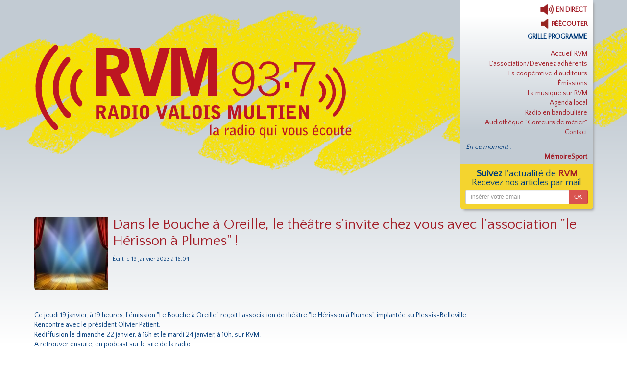

--- FILE ---
content_type: text/html; charset=utf-8
request_url: https://www.radio-valois-multien.fr/articles/posts/dans-le-bouche-a-oreille-le-theatre-s-invite-chez-vous-avec-l-association-le-herisson-a-plumes
body_size: 4846
content:
<!DOCTYPE html>
<!-- paulirish.com/2008/conditional-stylesheets-vs-css-hacks-answer-neither/ -->
<!--[if lt IE 7 ]> <html lang="fr" class="no-js ie6"> <![endif]-->
<!--[if IE 7 ]>    <html lang="fr" class="no-js ie7"> <![endif]-->
<!--[if IE 8 ]>    <html lang="fr" class="no-js ie8"> <![endif]-->
<!--[if IE 9 ]>    <html lang="fr" class="no-js ie9"> <![endif]-->
<!--[if (gt IE 9)|!(IE)]><!--> <html lang="fr" class="no-js"> <!--<![endif]-->

  <head>
    <meta charset='utf-8' />
<!--[if IE]><meta http-equiv="X-UA-Compatible" content="IE=edge,chrome=1" /><![endif]-->
<title>Dans le Bouche à Oreille, le théâtre s&#x27;invite chez vous avec l&#x27;association &quot;le Hérisson à Plumes&quot; ! - Radio Valois Multien</title>


<link href="/assets/application-0050a3b34620206ecd44c6da88084719.css" media="screen" rel="stylesheet" type="text/css" />
<link href="/assets/refinery/blog/frontend-494d9760f31ec565eb3e47e6c6653fce.css" media="screen" rel="stylesheet" type="text/css" />


<script type="text/javascript">
  var _paq = _paq || [];
  _paq.push(["trackPageView"]);
  _paq.push(["enableLinkTracking"]);

  (function() {
    var u=(("https:" == document.location.protocol) ? "https" : "http") + "://analytics.mes-courriers.fr/";
    _paq.push(["setTrackerUrl", u+"p.php"]);
    _paq.push(["setSiteId", "4"]);
    var d=document, g=d.createElement("script"), s=d.getElementsByTagName("script")[0]; g.type="text/javascript";
    g.defer=true; g.async=true; g.src=u+"p.js"; s.parentNode.insertBefore(g,s);
  })();
</script>

<noscript>
	<img src="http://analytics.mes-courriers.fr/p.php?idsite=4&amp;rec=1" style="border:0" alt="" />
</noscript>

<script src="/assets/modernizr-min-779e1ad3fc4c171794751d957528675c.js" type="text/javascript"></script>

  </head>
  <body id="actualites-page">
    	<header id="header">
	  <div class="container">
	    <div class="row">
	      <div class="col-xs-8">
  <h1 id='logo'>
    <a href="/"><img alt="Radio Valois Multien" class="img-responsive" src="/assets/logo-376299d11dafcbdb758f33a7e185609e.svg" /></a>
  </h1>
</div>
<div class="col-xs-4">
	<div id="right-bandeau" class="pull-right">
	  <div id="menu">
	    <div id="brut-menu">
	      <ul class='list-unstyled text-right'>
	        <li><a href="#endirect" data-action="listen-live" data-url="https://streaming.radio-valois-multien.fr/live.mp3"><span class="little-haut-parleur"></span> EN DIRECT</a></li>
	        <li><a href="/emissions/podcasts" class="lien-mibleu"><span class="little-haut-parleur-off"></span> RÉÉCOUTER</a></li>
	        <li><a href="/emissions/diffusions" class="lien-bleu">GRILLE PROGRAMME</a></li>
	      </ul>
	    </div>
	    <nav class="menu text-right" id="dyn-menu"><ul class="list-unstyled"><li class="first"><a href="/">Accueil RVM</a></li><li><a href="/lassociationdevenez-adherents">L&#x27;association/Devenez adhérents </a><ul class="list-unstyled"><li class="first"><a href="/lassociationdevenez-adherents/rejoignez-une-radio-de-benevoles-et-devenez-adherent">Rejoignez une radio de bénévoles et devenez adhérent.</a></li><li><a href="/lassociationdevenez-adherents/partenaires">Partenaires</a></li><li><a href="/lassociationdevenez-adherents/temoignages-danimateurs">Témoignages d&#x27;animateurs</a></li><li><a href="/lassociationdevenez-adherents/nos-studios">Nos studios</a></li><li><a href="/lassociationdevenez-adherents/40-ans-de-radio">40 ans de radio</a></li><li><a href="/lassociationdevenez-adherents/documents-de-reference">Documents de référence</a></li><li><a href="/lassociationdevenez-adherents/le-conseil-collegial-de-rvm">Le Conseil collégial de RVM</a></li><li class="last"><a href="/lassociationdevenez-adherents/nos-coordonnees">Nos coordonnées</a></li></ul></li><li><a href="/la-cooperative-dauditeurs">La coopérative d&#x27;auditeurs</a></li><li><a href="/emissions">Émissions</a></li><li><a href="/la-musique-sur-rvm">La musique sur RVM</a><ul class="list-unstyled"><li class="first"><a href="/la-musique-sur-rvm/playlist-chansons-francophones-de-rvm">Playlist &quot;chansons francophones&quot; de RVM</a></li><li><a href="/la-musique-sur-rvm/le-reseau-quota">Le réseau QUOTA</a></li><li><a href="/la-musique-sur-rvm/mon-disque-est-il-diffuse">Mon disque est-il diffusé</a></li><li class="last"><a href="/emissions/musiques">Retrouver un titre</a></li></ul></li><li><a href="/evenements">Agenda local</a></li><li><a href="https://www.radio-valois-multien.fr/emissions/radio-en-bandouliere">Radio en bandoulière</a></li><li><a href="https://www.radio-valois-multien.fr/emissions/audiotheque-conteurs-de-metier">Audiothèque &quot;Conteurs de métier&quot;</a></li><li class="last"><a href="/contact">Contact</a><ul class="list-unstyled"><li class="first last"><a href="/contact/pour-nous-ecrire">Pour nous écrire </a></li></ul></li></ul></nav>
	    <div class="text-right" style="padding-bottom:5px;">
	    	<p class="text-left" style="margin:0;"><em>En ce moment :</em></p>
	    	<div id="musique_en_direct" data-next-song-in="60000">
		          <a href="/emissions/memoiresport"><strong>MémoireSport</strong></a>
	    	</div>
	    </div>
	  </div>
	  <div id="form-newsletter">
	  	<p class="text-center"><strong>Suivez</strong> l'actualité de <strong  style="color:#a21c26;">RVM</strong></p>
	  	<p class="text-center">Recevez nos articles par mail</p>
	  	<form accept-charset="UTF-8" action="/newsletters/inscrits" class="new_inscrit" id="new_inscrit" method="post"><div style="margin:0;padding:0;display:inline"><input name="utf8" type="hidden" value="&#x2713;" /><input name="authenticity_token" type="hidden" value="9hOcX08mqNsjMmbj7yFHW9aHzfzBs/6jZYF70XhV40s=" /></div>	  		<div class="input-group input-group-sm">
	  			<input class="form-control" id="inscrit_email" name="inscrit[email]" placeholder="Insérer votre email" required="required" size="30" type="email" />	  			<input id="inscrit_actif" name="inscrit[actif]" type="hidden" value="true" />
	  			<span class="input-group-btn">
	  				<input class="btn btn-danger" name="commit" type="submit" value="OK" />	  			</span>
	  		</div>
</form>	  </div>
	</div>
</div>
	    </div>
	  </div>
	</header>
	<section id="page">
	  <div class="container">
	    


<section class="no_body_content_title no_corp" id="body_content"><section id="body"><div class="inner">  <div id="show_blog_post">
    <div class="row">
	<div class="col-xs-12">
		<article id="blog_post">
		  <header>
		  	<div class="media">
			      	<img alt="Theatre-fle-1" class="img-rounded media-object pull-left" src="/system/images/W1siZiIsIjIwMjMvMDEvMTkvMTZfMTVfNThfODQzX3RoZWF0cmVfZmxlXzEuanBnIl0sWyJwIiwidGh1bWIiLCIxNTB4MTUwI2MiXSxbInAiLCJzdHJpcCJdXQ/theatre-fle-1.jpg" />
				<div class="media-body">
			  		<h2 class="text-rouge">Dans le Bouche à Oreille, le théâtre s&#x27;invite chez vous avec l&#x27;association &quot;le Hérisson à Plumes&quot; !</h2>
			  		<time datetime="19/01/2023" class='posted_at'>
				        <small>Écrit le 19 Janvier 2023 à 16:04</small>
				    </time>
		  		</div>
		  	</div>
		  </header>
		  <hr style="margin:20px 0;">
		  <p>Ce jeudi 19 janvier, à 19 heures, l'émission "Le Bouche à Oreille" reçoit l'association de théâtre "le Hérisson à Plumes", implantée au Plessis-Belleville.<br />Rencontre avec le président Olivier Patient.<br />Rediffusion le dimanche 22 janvier, à 16h et le mardi 24 janvier, à 10h, sur RVM.<br />À retrouver ensuite, en podcast sur le site de la radio.</p>
		
		</article>
				
	</div>
</div>

  </div>

  <aside id="comments">


    <h3>Ajouter un commentaire</h3>
    <form accept-charset="UTF-8" action="/articles/dans-le-bouche-a-oreille-le-theatre-s-invite-chez-vous-avec-l-association-le-herisson-a-plumes/comments" class="form-horizontal" id="new_comment" method="post"><div style="margin:0;padding:0;display:inline"><input name="utf8" type="hidden" value="&#x2713;" /><input name="authenticity_token" type="hidden" value="9hOcX08mqNsjMmbj7yFHW9aHzfzBs/6jZYF70XhV40s=" /></div>
      
                 
	
      <div class='form-group'>
        <label class="col-sm-2 control-label" for="comment_name">Nom *</label>
        <div class="col-sm-10">
        	<input class="form-control name" id="comment_name" name="comment[name]" required="required" size="30" type="text" />
      	</div>
      </div>
      <div class='form-group'>
        <label class="col-sm-2 control-label" for="comment_email">Email *</label>
        <div class="col-sm-10">
        	<input class="form-control email" id="comment_email" name="comment[email]" required="required" size="30" type="email" />
        </div>
      </div>
      <div class='form-group message_field'>
        <label class="col-sm-2 control-label" for="comment_message">Message *</label>
        <div class="col-sm-10">
        	<textarea class="form-control message" cols="40" id="comment_message" name="comment[message]" required="required" rows="6">
</textarea>
        </div>
      </div>
      
      <div class="form-group actions">
      	<div class="col-sm-offset-2 col-sm-10">
          <div class="g-recaptcha" data-sitekey="6Ld7wf8SAAAAAA6Ryq-4ulno0na-nke85LoUj18u"></div>
        </div>
      </div>
      
      <div class='form-group actions'>
      	<div class="col-sm-offset-2 col-sm-10">
        	<input class="btn btn-primary" name="commit" type="submit" value="Envoyer le commentaire" />
      	</div>
      </div>
</form></aside>

</div></section>
<section id="side_body"><div class="inner">  
    <h3>Catégories</h3>
  <ul id='categories'>
      <li>
        <a href="/articles/categories/musique">Musique (289)</a>
      </li>
      <li>
        <a href="/articles/categories/art-et-culture">Art et Culture (245)</a>
      </li>
      <li>
        <a href="/articles/categories/societe">Société (104)</a>
      </li>
      <li>
        <a href="/articles/categories/loisirs">Loisirs (32)</a>
      </li>
      <li>
        <a href="/articles/categories/les-locales">Les locales (111)</a>
      </li>
      <li>
        <a href="/articles/categories/decalee">Décalée (60)</a>
      </li>
      <li>
        <a href="/articles/categories/educatif">Educatif (206)</a>
      </li>
      <li>
        <a href="/articles/categories/environnement">Environnement  (26)</a>
      </li>
      <li>
        <a href="/articles/categories/sports">Sports (22)</a>
      </li>
      <li>
        <a href="/articles/categories/grain-de-sel">Grain de sel (70)</a>
      </li>
      <li>
        <a href="/articles/categories/les-anciennes-emissions">Les anciennes émissions  (0)</a>
      </li>
  </ul>

    <h3>Autres articles</h3>
  <ul id="blog_posts">
      <li class='clearfix'>
        <a href="/articles/posts/ce-mois-ci-a-la-mjc-de-crepy-en-valois--10">Ce mois-ci à la MJC de Crépy-en-Valois</a>
      </li>
      <li class='clearfix'>
        <a href="/articles/posts/les-trois-petits-cochons-avec-le-sessad-de-pont-sainte-maxence">&quot;Les trois petits cochons&quot; avec le Sessad de Pont-Sainte-Maxence</a>
      </li>
      <li class='clearfix'>
        <a href="/articles/posts/la-petite-semaine-des-stagiaires-avec-margot-et-etienne">&quot;La petite semaine des stagiaires&quot; avec Margot et Etienne</a>
      </li>
      <li class='clearfix'>
        <a href="/articles/posts/philosorire-sur-noel">PHILOSORIRE SUR NOEL</a>
      </li>
      <li class='clearfix'>
        <a href="/articles/posts/le-conseil-municipal-des-jeunes-de-crepy-en-valois">Le Conseil Municipal des jeunes de Crépy-en-Valois</a>
      </li>
      <li class='clearfix'>
        <a href="/articles/posts/on-a-toujours-une-bonne-raison-de-venir-a-la-cite">&quot;On a toujours une bonne raison de venir à la Cité&quot;</a>
      </li>
      <li class='clearfix'>
        <a href="/articles/posts/grain-de-sel-le-smr-du-brasset-a-meaux">Grain de sel : le SMR du Brasset à Meaux</a>
      </li>
      <li class='clearfix'>
        <a href="/articles/posts/l-oreille-dans-le-coin-g--4">L&#x27;oreille dans le coin(g)  </a>
      </li>
      <li class='clearfix'>
        <a href="/articles/posts/en-1985-naissait-rvm">En 1985 naissait RVM!</a>
      </li>
      <li class='clearfix'>
        <a href="/articles/posts/bonne-annee--3">Bonne année !</a>
      </li>
  </ul>

  <section id="blog_archive_widget">
  <h2>Archives</h2>
  <nav>
    <ul>
        <li><a href="/articles/archive/2025/12">Décembre 2025 (8)</a></li>
        <li><a href="/articles/archive/2025/11">Novembre 2025 (2)</a></li>
        <li><a href="/articles/archive/2025/10">Octobre 2025 (10)</a></li>
        <li><a href="/articles/archive/2025/9">Septembre 2025 (12)</a></li>
        <li><a href="/articles/archive/2025/8">Août 2025 (4)</a></li>
        <li><a href="/articles/archive/2025/7">Juillet 2025 (13)</a></li>
        <li><a href="/articles/archive/2025/6">Juin 2025 (14)</a></li>
        <li><a href="/articles/archive/2025/5">Mai 2025 (15)</a></li>
        <li><a href="/articles/archive/2025/4">Avril 2025 (12)</a></li>
        <li><a href="/articles/archive/2025/3">Mars 2025 (10)</a></li>
        <li><a href="/articles/archive/2025/2">Février 2025 (12)</a></li>
        <li><a href="/articles/archive/2025/1">Janvier 2025 (2)</a></li>
        <li><a href="/articles/archive/2024/12">Décembre 2024 (11)</a></li>
        <li><a href="/articles/archive/2024/11">Novembre 2024 (7)</a></li>
        <li><a href="/articles/archive/2024/10">Octobre 2024 (5)</a></li>
        <li><a href="/articles/archive/2024/9">Septembre 2024 (8)</a></li>
        <li><a href="/articles/archive/2024/8">Août 2024 (2)</a></li>
        <li><a href="/articles/archive/2024/7">Juillet 2024 (7)</a></li>
        <li><a href="/articles/archive/2024/6">Juin 2024 (7)</a></li>
        <li><a href="/articles/archive/2024/5">Mai 2024 (5)</a></li>
        <li><a href="/articles/archive/2024/4">Avril 2024 (12)</a></li>
        <li><a href="/articles/archive/2024/3">Mars 2024 (6)</a></li>
        <li><a href="/articles/archive/2024/2">Février 2024 (8)</a></li>
        <li><a href="/articles/archive/2024/1">Janvier 2024 (8)</a></li>
        <li><a href="/articles/archive/2023">2023 (160)</a></li>
        <li><a href="/articles/archive/2022">2022 (167)</a></li>
        <li><a href="/articles/archive/2021">2021 (162)</a></li>
        <li><a href="/articles/archive/2020">2020 (146)</a></li>
        <li><a href="/articles/archive/2019">2019 (209)</a></li>
        <li><a href="/articles/archive/2018">2018 (159)</a></li>
        <li><a href="/articles/archive/2017">2017 (150)</a></li>
        <li><a href="/articles/archive/2016">2016 (193)</a></li>
        <li><a href="/articles/archive/2015">2015 (132)</a></li>
        <li><a href="/articles/archive/2014">2014 (71)</a></li>
    </ul>
  </nav>
</section>

  
</div></section></section>



	  </div>
	</section>
	<footer>
	  <div class="container">
	    <div class="row">
	<div class="col-xs-9">
		<p class="text-right">RVM . Association Radio Valois Multien</p>
		<p class="text-right">10 place Jean-Philippe Rameau 60800 Crépy-en-Valois . 03 44 59 30 30</p>
		<p class="text-right"><a href="/contact">Nous contacter</a> . <a href="/mentions-legales">MENTIONS LEGALES</a></p>
		<p class="text-right"><small style="font-size:10px;">Réalisé par <a href="https://www.mes-courriers.fr">Mes-Courriers.fr</a></small></p>
	</div>
	<div class="col-xs-3">
		<a href="/articles/feed.rss"><img alt="Rss" src="/assets/rss-aaebc800bfe52c107c76734fe1f007d6.png" /></a>
		<a href="https://www.instagram.com/rvm93760/?hl=fr" target="_blank"><img alt="Instagram" src="/assets/instagram-6840ed344fa83a8bb82308a71118821f.png" /></a>
		<a href="https://www.facebook.com/rvmfm60/"  target="_blank"><img alt="Facebook" src="/assets/facebook-625608882456755e166239168803a501.png" /></a>
		<a href="/emissions"><img alt="Podcasts" src="/assets/podcasts-f5a9836affa17f49f79cab28964f7a04.png" /></a>
	</div>
</div>
	  </div>
	</footer>
    


<script src="/assets/application-b6014f7751a14881a9965b3f10153d82.js" type="text/javascript"></script>
<script src='https://www.google.com/recaptcha/api.js'></script>
  </body>
</html>


--- FILE ---
content_type: text/html; charset=utf-8
request_url: https://www.google.com/recaptcha/api2/anchor?ar=1&k=6Ld7wf8SAAAAAA6Ryq-4ulno0na-nke85LoUj18u&co=aHR0cHM6Ly93d3cucmFkaW8tdmFsb2lzLW11bHRpZW4uZnI6NDQz&hl=en&v=PoyoqOPhxBO7pBk68S4YbpHZ&size=normal&anchor-ms=20000&execute-ms=30000&cb=bh7y055vbc5b
body_size: 49278
content:
<!DOCTYPE HTML><html dir="ltr" lang="en"><head><meta http-equiv="Content-Type" content="text/html; charset=UTF-8">
<meta http-equiv="X-UA-Compatible" content="IE=edge">
<title>reCAPTCHA</title>
<style type="text/css">
/* cyrillic-ext */
@font-face {
  font-family: 'Roboto';
  font-style: normal;
  font-weight: 400;
  font-stretch: 100%;
  src: url(//fonts.gstatic.com/s/roboto/v48/KFO7CnqEu92Fr1ME7kSn66aGLdTylUAMa3GUBHMdazTgWw.woff2) format('woff2');
  unicode-range: U+0460-052F, U+1C80-1C8A, U+20B4, U+2DE0-2DFF, U+A640-A69F, U+FE2E-FE2F;
}
/* cyrillic */
@font-face {
  font-family: 'Roboto';
  font-style: normal;
  font-weight: 400;
  font-stretch: 100%;
  src: url(//fonts.gstatic.com/s/roboto/v48/KFO7CnqEu92Fr1ME7kSn66aGLdTylUAMa3iUBHMdazTgWw.woff2) format('woff2');
  unicode-range: U+0301, U+0400-045F, U+0490-0491, U+04B0-04B1, U+2116;
}
/* greek-ext */
@font-face {
  font-family: 'Roboto';
  font-style: normal;
  font-weight: 400;
  font-stretch: 100%;
  src: url(//fonts.gstatic.com/s/roboto/v48/KFO7CnqEu92Fr1ME7kSn66aGLdTylUAMa3CUBHMdazTgWw.woff2) format('woff2');
  unicode-range: U+1F00-1FFF;
}
/* greek */
@font-face {
  font-family: 'Roboto';
  font-style: normal;
  font-weight: 400;
  font-stretch: 100%;
  src: url(//fonts.gstatic.com/s/roboto/v48/KFO7CnqEu92Fr1ME7kSn66aGLdTylUAMa3-UBHMdazTgWw.woff2) format('woff2');
  unicode-range: U+0370-0377, U+037A-037F, U+0384-038A, U+038C, U+038E-03A1, U+03A3-03FF;
}
/* math */
@font-face {
  font-family: 'Roboto';
  font-style: normal;
  font-weight: 400;
  font-stretch: 100%;
  src: url(//fonts.gstatic.com/s/roboto/v48/KFO7CnqEu92Fr1ME7kSn66aGLdTylUAMawCUBHMdazTgWw.woff2) format('woff2');
  unicode-range: U+0302-0303, U+0305, U+0307-0308, U+0310, U+0312, U+0315, U+031A, U+0326-0327, U+032C, U+032F-0330, U+0332-0333, U+0338, U+033A, U+0346, U+034D, U+0391-03A1, U+03A3-03A9, U+03B1-03C9, U+03D1, U+03D5-03D6, U+03F0-03F1, U+03F4-03F5, U+2016-2017, U+2034-2038, U+203C, U+2040, U+2043, U+2047, U+2050, U+2057, U+205F, U+2070-2071, U+2074-208E, U+2090-209C, U+20D0-20DC, U+20E1, U+20E5-20EF, U+2100-2112, U+2114-2115, U+2117-2121, U+2123-214F, U+2190, U+2192, U+2194-21AE, U+21B0-21E5, U+21F1-21F2, U+21F4-2211, U+2213-2214, U+2216-22FF, U+2308-230B, U+2310, U+2319, U+231C-2321, U+2336-237A, U+237C, U+2395, U+239B-23B7, U+23D0, U+23DC-23E1, U+2474-2475, U+25AF, U+25B3, U+25B7, U+25BD, U+25C1, U+25CA, U+25CC, U+25FB, U+266D-266F, U+27C0-27FF, U+2900-2AFF, U+2B0E-2B11, U+2B30-2B4C, U+2BFE, U+3030, U+FF5B, U+FF5D, U+1D400-1D7FF, U+1EE00-1EEFF;
}
/* symbols */
@font-face {
  font-family: 'Roboto';
  font-style: normal;
  font-weight: 400;
  font-stretch: 100%;
  src: url(//fonts.gstatic.com/s/roboto/v48/KFO7CnqEu92Fr1ME7kSn66aGLdTylUAMaxKUBHMdazTgWw.woff2) format('woff2');
  unicode-range: U+0001-000C, U+000E-001F, U+007F-009F, U+20DD-20E0, U+20E2-20E4, U+2150-218F, U+2190, U+2192, U+2194-2199, U+21AF, U+21E6-21F0, U+21F3, U+2218-2219, U+2299, U+22C4-22C6, U+2300-243F, U+2440-244A, U+2460-24FF, U+25A0-27BF, U+2800-28FF, U+2921-2922, U+2981, U+29BF, U+29EB, U+2B00-2BFF, U+4DC0-4DFF, U+FFF9-FFFB, U+10140-1018E, U+10190-1019C, U+101A0, U+101D0-101FD, U+102E0-102FB, U+10E60-10E7E, U+1D2C0-1D2D3, U+1D2E0-1D37F, U+1F000-1F0FF, U+1F100-1F1AD, U+1F1E6-1F1FF, U+1F30D-1F30F, U+1F315, U+1F31C, U+1F31E, U+1F320-1F32C, U+1F336, U+1F378, U+1F37D, U+1F382, U+1F393-1F39F, U+1F3A7-1F3A8, U+1F3AC-1F3AF, U+1F3C2, U+1F3C4-1F3C6, U+1F3CA-1F3CE, U+1F3D4-1F3E0, U+1F3ED, U+1F3F1-1F3F3, U+1F3F5-1F3F7, U+1F408, U+1F415, U+1F41F, U+1F426, U+1F43F, U+1F441-1F442, U+1F444, U+1F446-1F449, U+1F44C-1F44E, U+1F453, U+1F46A, U+1F47D, U+1F4A3, U+1F4B0, U+1F4B3, U+1F4B9, U+1F4BB, U+1F4BF, U+1F4C8-1F4CB, U+1F4D6, U+1F4DA, U+1F4DF, U+1F4E3-1F4E6, U+1F4EA-1F4ED, U+1F4F7, U+1F4F9-1F4FB, U+1F4FD-1F4FE, U+1F503, U+1F507-1F50B, U+1F50D, U+1F512-1F513, U+1F53E-1F54A, U+1F54F-1F5FA, U+1F610, U+1F650-1F67F, U+1F687, U+1F68D, U+1F691, U+1F694, U+1F698, U+1F6AD, U+1F6B2, U+1F6B9-1F6BA, U+1F6BC, U+1F6C6-1F6CF, U+1F6D3-1F6D7, U+1F6E0-1F6EA, U+1F6F0-1F6F3, U+1F6F7-1F6FC, U+1F700-1F7FF, U+1F800-1F80B, U+1F810-1F847, U+1F850-1F859, U+1F860-1F887, U+1F890-1F8AD, U+1F8B0-1F8BB, U+1F8C0-1F8C1, U+1F900-1F90B, U+1F93B, U+1F946, U+1F984, U+1F996, U+1F9E9, U+1FA00-1FA6F, U+1FA70-1FA7C, U+1FA80-1FA89, U+1FA8F-1FAC6, U+1FACE-1FADC, U+1FADF-1FAE9, U+1FAF0-1FAF8, U+1FB00-1FBFF;
}
/* vietnamese */
@font-face {
  font-family: 'Roboto';
  font-style: normal;
  font-weight: 400;
  font-stretch: 100%;
  src: url(//fonts.gstatic.com/s/roboto/v48/KFO7CnqEu92Fr1ME7kSn66aGLdTylUAMa3OUBHMdazTgWw.woff2) format('woff2');
  unicode-range: U+0102-0103, U+0110-0111, U+0128-0129, U+0168-0169, U+01A0-01A1, U+01AF-01B0, U+0300-0301, U+0303-0304, U+0308-0309, U+0323, U+0329, U+1EA0-1EF9, U+20AB;
}
/* latin-ext */
@font-face {
  font-family: 'Roboto';
  font-style: normal;
  font-weight: 400;
  font-stretch: 100%;
  src: url(//fonts.gstatic.com/s/roboto/v48/KFO7CnqEu92Fr1ME7kSn66aGLdTylUAMa3KUBHMdazTgWw.woff2) format('woff2');
  unicode-range: U+0100-02BA, U+02BD-02C5, U+02C7-02CC, U+02CE-02D7, U+02DD-02FF, U+0304, U+0308, U+0329, U+1D00-1DBF, U+1E00-1E9F, U+1EF2-1EFF, U+2020, U+20A0-20AB, U+20AD-20C0, U+2113, U+2C60-2C7F, U+A720-A7FF;
}
/* latin */
@font-face {
  font-family: 'Roboto';
  font-style: normal;
  font-weight: 400;
  font-stretch: 100%;
  src: url(//fonts.gstatic.com/s/roboto/v48/KFO7CnqEu92Fr1ME7kSn66aGLdTylUAMa3yUBHMdazQ.woff2) format('woff2');
  unicode-range: U+0000-00FF, U+0131, U+0152-0153, U+02BB-02BC, U+02C6, U+02DA, U+02DC, U+0304, U+0308, U+0329, U+2000-206F, U+20AC, U+2122, U+2191, U+2193, U+2212, U+2215, U+FEFF, U+FFFD;
}
/* cyrillic-ext */
@font-face {
  font-family: 'Roboto';
  font-style: normal;
  font-weight: 500;
  font-stretch: 100%;
  src: url(//fonts.gstatic.com/s/roboto/v48/KFO7CnqEu92Fr1ME7kSn66aGLdTylUAMa3GUBHMdazTgWw.woff2) format('woff2');
  unicode-range: U+0460-052F, U+1C80-1C8A, U+20B4, U+2DE0-2DFF, U+A640-A69F, U+FE2E-FE2F;
}
/* cyrillic */
@font-face {
  font-family: 'Roboto';
  font-style: normal;
  font-weight: 500;
  font-stretch: 100%;
  src: url(//fonts.gstatic.com/s/roboto/v48/KFO7CnqEu92Fr1ME7kSn66aGLdTylUAMa3iUBHMdazTgWw.woff2) format('woff2');
  unicode-range: U+0301, U+0400-045F, U+0490-0491, U+04B0-04B1, U+2116;
}
/* greek-ext */
@font-face {
  font-family: 'Roboto';
  font-style: normal;
  font-weight: 500;
  font-stretch: 100%;
  src: url(//fonts.gstatic.com/s/roboto/v48/KFO7CnqEu92Fr1ME7kSn66aGLdTylUAMa3CUBHMdazTgWw.woff2) format('woff2');
  unicode-range: U+1F00-1FFF;
}
/* greek */
@font-face {
  font-family: 'Roboto';
  font-style: normal;
  font-weight: 500;
  font-stretch: 100%;
  src: url(//fonts.gstatic.com/s/roboto/v48/KFO7CnqEu92Fr1ME7kSn66aGLdTylUAMa3-UBHMdazTgWw.woff2) format('woff2');
  unicode-range: U+0370-0377, U+037A-037F, U+0384-038A, U+038C, U+038E-03A1, U+03A3-03FF;
}
/* math */
@font-face {
  font-family: 'Roboto';
  font-style: normal;
  font-weight: 500;
  font-stretch: 100%;
  src: url(//fonts.gstatic.com/s/roboto/v48/KFO7CnqEu92Fr1ME7kSn66aGLdTylUAMawCUBHMdazTgWw.woff2) format('woff2');
  unicode-range: U+0302-0303, U+0305, U+0307-0308, U+0310, U+0312, U+0315, U+031A, U+0326-0327, U+032C, U+032F-0330, U+0332-0333, U+0338, U+033A, U+0346, U+034D, U+0391-03A1, U+03A3-03A9, U+03B1-03C9, U+03D1, U+03D5-03D6, U+03F0-03F1, U+03F4-03F5, U+2016-2017, U+2034-2038, U+203C, U+2040, U+2043, U+2047, U+2050, U+2057, U+205F, U+2070-2071, U+2074-208E, U+2090-209C, U+20D0-20DC, U+20E1, U+20E5-20EF, U+2100-2112, U+2114-2115, U+2117-2121, U+2123-214F, U+2190, U+2192, U+2194-21AE, U+21B0-21E5, U+21F1-21F2, U+21F4-2211, U+2213-2214, U+2216-22FF, U+2308-230B, U+2310, U+2319, U+231C-2321, U+2336-237A, U+237C, U+2395, U+239B-23B7, U+23D0, U+23DC-23E1, U+2474-2475, U+25AF, U+25B3, U+25B7, U+25BD, U+25C1, U+25CA, U+25CC, U+25FB, U+266D-266F, U+27C0-27FF, U+2900-2AFF, U+2B0E-2B11, U+2B30-2B4C, U+2BFE, U+3030, U+FF5B, U+FF5D, U+1D400-1D7FF, U+1EE00-1EEFF;
}
/* symbols */
@font-face {
  font-family: 'Roboto';
  font-style: normal;
  font-weight: 500;
  font-stretch: 100%;
  src: url(//fonts.gstatic.com/s/roboto/v48/KFO7CnqEu92Fr1ME7kSn66aGLdTylUAMaxKUBHMdazTgWw.woff2) format('woff2');
  unicode-range: U+0001-000C, U+000E-001F, U+007F-009F, U+20DD-20E0, U+20E2-20E4, U+2150-218F, U+2190, U+2192, U+2194-2199, U+21AF, U+21E6-21F0, U+21F3, U+2218-2219, U+2299, U+22C4-22C6, U+2300-243F, U+2440-244A, U+2460-24FF, U+25A0-27BF, U+2800-28FF, U+2921-2922, U+2981, U+29BF, U+29EB, U+2B00-2BFF, U+4DC0-4DFF, U+FFF9-FFFB, U+10140-1018E, U+10190-1019C, U+101A0, U+101D0-101FD, U+102E0-102FB, U+10E60-10E7E, U+1D2C0-1D2D3, U+1D2E0-1D37F, U+1F000-1F0FF, U+1F100-1F1AD, U+1F1E6-1F1FF, U+1F30D-1F30F, U+1F315, U+1F31C, U+1F31E, U+1F320-1F32C, U+1F336, U+1F378, U+1F37D, U+1F382, U+1F393-1F39F, U+1F3A7-1F3A8, U+1F3AC-1F3AF, U+1F3C2, U+1F3C4-1F3C6, U+1F3CA-1F3CE, U+1F3D4-1F3E0, U+1F3ED, U+1F3F1-1F3F3, U+1F3F5-1F3F7, U+1F408, U+1F415, U+1F41F, U+1F426, U+1F43F, U+1F441-1F442, U+1F444, U+1F446-1F449, U+1F44C-1F44E, U+1F453, U+1F46A, U+1F47D, U+1F4A3, U+1F4B0, U+1F4B3, U+1F4B9, U+1F4BB, U+1F4BF, U+1F4C8-1F4CB, U+1F4D6, U+1F4DA, U+1F4DF, U+1F4E3-1F4E6, U+1F4EA-1F4ED, U+1F4F7, U+1F4F9-1F4FB, U+1F4FD-1F4FE, U+1F503, U+1F507-1F50B, U+1F50D, U+1F512-1F513, U+1F53E-1F54A, U+1F54F-1F5FA, U+1F610, U+1F650-1F67F, U+1F687, U+1F68D, U+1F691, U+1F694, U+1F698, U+1F6AD, U+1F6B2, U+1F6B9-1F6BA, U+1F6BC, U+1F6C6-1F6CF, U+1F6D3-1F6D7, U+1F6E0-1F6EA, U+1F6F0-1F6F3, U+1F6F7-1F6FC, U+1F700-1F7FF, U+1F800-1F80B, U+1F810-1F847, U+1F850-1F859, U+1F860-1F887, U+1F890-1F8AD, U+1F8B0-1F8BB, U+1F8C0-1F8C1, U+1F900-1F90B, U+1F93B, U+1F946, U+1F984, U+1F996, U+1F9E9, U+1FA00-1FA6F, U+1FA70-1FA7C, U+1FA80-1FA89, U+1FA8F-1FAC6, U+1FACE-1FADC, U+1FADF-1FAE9, U+1FAF0-1FAF8, U+1FB00-1FBFF;
}
/* vietnamese */
@font-face {
  font-family: 'Roboto';
  font-style: normal;
  font-weight: 500;
  font-stretch: 100%;
  src: url(//fonts.gstatic.com/s/roboto/v48/KFO7CnqEu92Fr1ME7kSn66aGLdTylUAMa3OUBHMdazTgWw.woff2) format('woff2');
  unicode-range: U+0102-0103, U+0110-0111, U+0128-0129, U+0168-0169, U+01A0-01A1, U+01AF-01B0, U+0300-0301, U+0303-0304, U+0308-0309, U+0323, U+0329, U+1EA0-1EF9, U+20AB;
}
/* latin-ext */
@font-face {
  font-family: 'Roboto';
  font-style: normal;
  font-weight: 500;
  font-stretch: 100%;
  src: url(//fonts.gstatic.com/s/roboto/v48/KFO7CnqEu92Fr1ME7kSn66aGLdTylUAMa3KUBHMdazTgWw.woff2) format('woff2');
  unicode-range: U+0100-02BA, U+02BD-02C5, U+02C7-02CC, U+02CE-02D7, U+02DD-02FF, U+0304, U+0308, U+0329, U+1D00-1DBF, U+1E00-1E9F, U+1EF2-1EFF, U+2020, U+20A0-20AB, U+20AD-20C0, U+2113, U+2C60-2C7F, U+A720-A7FF;
}
/* latin */
@font-face {
  font-family: 'Roboto';
  font-style: normal;
  font-weight: 500;
  font-stretch: 100%;
  src: url(//fonts.gstatic.com/s/roboto/v48/KFO7CnqEu92Fr1ME7kSn66aGLdTylUAMa3yUBHMdazQ.woff2) format('woff2');
  unicode-range: U+0000-00FF, U+0131, U+0152-0153, U+02BB-02BC, U+02C6, U+02DA, U+02DC, U+0304, U+0308, U+0329, U+2000-206F, U+20AC, U+2122, U+2191, U+2193, U+2212, U+2215, U+FEFF, U+FFFD;
}
/* cyrillic-ext */
@font-face {
  font-family: 'Roboto';
  font-style: normal;
  font-weight: 900;
  font-stretch: 100%;
  src: url(//fonts.gstatic.com/s/roboto/v48/KFO7CnqEu92Fr1ME7kSn66aGLdTylUAMa3GUBHMdazTgWw.woff2) format('woff2');
  unicode-range: U+0460-052F, U+1C80-1C8A, U+20B4, U+2DE0-2DFF, U+A640-A69F, U+FE2E-FE2F;
}
/* cyrillic */
@font-face {
  font-family: 'Roboto';
  font-style: normal;
  font-weight: 900;
  font-stretch: 100%;
  src: url(//fonts.gstatic.com/s/roboto/v48/KFO7CnqEu92Fr1ME7kSn66aGLdTylUAMa3iUBHMdazTgWw.woff2) format('woff2');
  unicode-range: U+0301, U+0400-045F, U+0490-0491, U+04B0-04B1, U+2116;
}
/* greek-ext */
@font-face {
  font-family: 'Roboto';
  font-style: normal;
  font-weight: 900;
  font-stretch: 100%;
  src: url(//fonts.gstatic.com/s/roboto/v48/KFO7CnqEu92Fr1ME7kSn66aGLdTylUAMa3CUBHMdazTgWw.woff2) format('woff2');
  unicode-range: U+1F00-1FFF;
}
/* greek */
@font-face {
  font-family: 'Roboto';
  font-style: normal;
  font-weight: 900;
  font-stretch: 100%;
  src: url(//fonts.gstatic.com/s/roboto/v48/KFO7CnqEu92Fr1ME7kSn66aGLdTylUAMa3-UBHMdazTgWw.woff2) format('woff2');
  unicode-range: U+0370-0377, U+037A-037F, U+0384-038A, U+038C, U+038E-03A1, U+03A3-03FF;
}
/* math */
@font-face {
  font-family: 'Roboto';
  font-style: normal;
  font-weight: 900;
  font-stretch: 100%;
  src: url(//fonts.gstatic.com/s/roboto/v48/KFO7CnqEu92Fr1ME7kSn66aGLdTylUAMawCUBHMdazTgWw.woff2) format('woff2');
  unicode-range: U+0302-0303, U+0305, U+0307-0308, U+0310, U+0312, U+0315, U+031A, U+0326-0327, U+032C, U+032F-0330, U+0332-0333, U+0338, U+033A, U+0346, U+034D, U+0391-03A1, U+03A3-03A9, U+03B1-03C9, U+03D1, U+03D5-03D6, U+03F0-03F1, U+03F4-03F5, U+2016-2017, U+2034-2038, U+203C, U+2040, U+2043, U+2047, U+2050, U+2057, U+205F, U+2070-2071, U+2074-208E, U+2090-209C, U+20D0-20DC, U+20E1, U+20E5-20EF, U+2100-2112, U+2114-2115, U+2117-2121, U+2123-214F, U+2190, U+2192, U+2194-21AE, U+21B0-21E5, U+21F1-21F2, U+21F4-2211, U+2213-2214, U+2216-22FF, U+2308-230B, U+2310, U+2319, U+231C-2321, U+2336-237A, U+237C, U+2395, U+239B-23B7, U+23D0, U+23DC-23E1, U+2474-2475, U+25AF, U+25B3, U+25B7, U+25BD, U+25C1, U+25CA, U+25CC, U+25FB, U+266D-266F, U+27C0-27FF, U+2900-2AFF, U+2B0E-2B11, U+2B30-2B4C, U+2BFE, U+3030, U+FF5B, U+FF5D, U+1D400-1D7FF, U+1EE00-1EEFF;
}
/* symbols */
@font-face {
  font-family: 'Roboto';
  font-style: normal;
  font-weight: 900;
  font-stretch: 100%;
  src: url(//fonts.gstatic.com/s/roboto/v48/KFO7CnqEu92Fr1ME7kSn66aGLdTylUAMaxKUBHMdazTgWw.woff2) format('woff2');
  unicode-range: U+0001-000C, U+000E-001F, U+007F-009F, U+20DD-20E0, U+20E2-20E4, U+2150-218F, U+2190, U+2192, U+2194-2199, U+21AF, U+21E6-21F0, U+21F3, U+2218-2219, U+2299, U+22C4-22C6, U+2300-243F, U+2440-244A, U+2460-24FF, U+25A0-27BF, U+2800-28FF, U+2921-2922, U+2981, U+29BF, U+29EB, U+2B00-2BFF, U+4DC0-4DFF, U+FFF9-FFFB, U+10140-1018E, U+10190-1019C, U+101A0, U+101D0-101FD, U+102E0-102FB, U+10E60-10E7E, U+1D2C0-1D2D3, U+1D2E0-1D37F, U+1F000-1F0FF, U+1F100-1F1AD, U+1F1E6-1F1FF, U+1F30D-1F30F, U+1F315, U+1F31C, U+1F31E, U+1F320-1F32C, U+1F336, U+1F378, U+1F37D, U+1F382, U+1F393-1F39F, U+1F3A7-1F3A8, U+1F3AC-1F3AF, U+1F3C2, U+1F3C4-1F3C6, U+1F3CA-1F3CE, U+1F3D4-1F3E0, U+1F3ED, U+1F3F1-1F3F3, U+1F3F5-1F3F7, U+1F408, U+1F415, U+1F41F, U+1F426, U+1F43F, U+1F441-1F442, U+1F444, U+1F446-1F449, U+1F44C-1F44E, U+1F453, U+1F46A, U+1F47D, U+1F4A3, U+1F4B0, U+1F4B3, U+1F4B9, U+1F4BB, U+1F4BF, U+1F4C8-1F4CB, U+1F4D6, U+1F4DA, U+1F4DF, U+1F4E3-1F4E6, U+1F4EA-1F4ED, U+1F4F7, U+1F4F9-1F4FB, U+1F4FD-1F4FE, U+1F503, U+1F507-1F50B, U+1F50D, U+1F512-1F513, U+1F53E-1F54A, U+1F54F-1F5FA, U+1F610, U+1F650-1F67F, U+1F687, U+1F68D, U+1F691, U+1F694, U+1F698, U+1F6AD, U+1F6B2, U+1F6B9-1F6BA, U+1F6BC, U+1F6C6-1F6CF, U+1F6D3-1F6D7, U+1F6E0-1F6EA, U+1F6F0-1F6F3, U+1F6F7-1F6FC, U+1F700-1F7FF, U+1F800-1F80B, U+1F810-1F847, U+1F850-1F859, U+1F860-1F887, U+1F890-1F8AD, U+1F8B0-1F8BB, U+1F8C0-1F8C1, U+1F900-1F90B, U+1F93B, U+1F946, U+1F984, U+1F996, U+1F9E9, U+1FA00-1FA6F, U+1FA70-1FA7C, U+1FA80-1FA89, U+1FA8F-1FAC6, U+1FACE-1FADC, U+1FADF-1FAE9, U+1FAF0-1FAF8, U+1FB00-1FBFF;
}
/* vietnamese */
@font-face {
  font-family: 'Roboto';
  font-style: normal;
  font-weight: 900;
  font-stretch: 100%;
  src: url(//fonts.gstatic.com/s/roboto/v48/KFO7CnqEu92Fr1ME7kSn66aGLdTylUAMa3OUBHMdazTgWw.woff2) format('woff2');
  unicode-range: U+0102-0103, U+0110-0111, U+0128-0129, U+0168-0169, U+01A0-01A1, U+01AF-01B0, U+0300-0301, U+0303-0304, U+0308-0309, U+0323, U+0329, U+1EA0-1EF9, U+20AB;
}
/* latin-ext */
@font-face {
  font-family: 'Roboto';
  font-style: normal;
  font-weight: 900;
  font-stretch: 100%;
  src: url(//fonts.gstatic.com/s/roboto/v48/KFO7CnqEu92Fr1ME7kSn66aGLdTylUAMa3KUBHMdazTgWw.woff2) format('woff2');
  unicode-range: U+0100-02BA, U+02BD-02C5, U+02C7-02CC, U+02CE-02D7, U+02DD-02FF, U+0304, U+0308, U+0329, U+1D00-1DBF, U+1E00-1E9F, U+1EF2-1EFF, U+2020, U+20A0-20AB, U+20AD-20C0, U+2113, U+2C60-2C7F, U+A720-A7FF;
}
/* latin */
@font-face {
  font-family: 'Roboto';
  font-style: normal;
  font-weight: 900;
  font-stretch: 100%;
  src: url(//fonts.gstatic.com/s/roboto/v48/KFO7CnqEu92Fr1ME7kSn66aGLdTylUAMa3yUBHMdazQ.woff2) format('woff2');
  unicode-range: U+0000-00FF, U+0131, U+0152-0153, U+02BB-02BC, U+02C6, U+02DA, U+02DC, U+0304, U+0308, U+0329, U+2000-206F, U+20AC, U+2122, U+2191, U+2193, U+2212, U+2215, U+FEFF, U+FFFD;
}

</style>
<link rel="stylesheet" type="text/css" href="https://www.gstatic.com/recaptcha/releases/PoyoqOPhxBO7pBk68S4YbpHZ/styles__ltr.css">
<script nonce="R4F7GoFfJs4IdNVkKxJgfA" type="text/javascript">window['__recaptcha_api'] = 'https://www.google.com/recaptcha/api2/';</script>
<script type="text/javascript" src="https://www.gstatic.com/recaptcha/releases/PoyoqOPhxBO7pBk68S4YbpHZ/recaptcha__en.js" nonce="R4F7GoFfJs4IdNVkKxJgfA">
      
    </script></head>
<body><div id="rc-anchor-alert" class="rc-anchor-alert"></div>
<input type="hidden" id="recaptcha-token" value="[base64]">
<script type="text/javascript" nonce="R4F7GoFfJs4IdNVkKxJgfA">
      recaptcha.anchor.Main.init("[\x22ainput\x22,[\x22bgdata\x22,\x22\x22,\[base64]/[base64]/bmV3IFpbdF0obVswXSk6Sz09Mj9uZXcgWlt0XShtWzBdLG1bMV0pOks9PTM/bmV3IFpbdF0obVswXSxtWzFdLG1bMl0pOks9PTQ/[base64]/[base64]/[base64]/[base64]/[base64]/[base64]/[base64]/[base64]/[base64]/[base64]/[base64]/[base64]/[base64]/[base64]\\u003d\\u003d\x22,\[base64]\\u003d\x22,\x22aAHCtVRxw47Ct3oCwoUKw4bCvSnDn8Khcg89wrsJwqQqS8O7w5JFw5jDgsKWEB8TYVoMfSgeAz/DtMOLKVl4w5fDhcOfw4jDk8Oiw51lw7zCj8OXw6zDgMO9A1ppw7dXPMOVw5/DtB7DvMO0w44UwphpOMONEcKWYlfDvcKHwpDDvlU7UTQiw408eMKpw7LCmsOSZGdBw6JQLMOlc1vDr8KhwopxEMOVYEXDgsKjL8KEJFwzUcKGIC0HDz4jwpTDpcOWN8OLwp5jZBjCqlfCmsKnRQsewp02PsOqNRXDjsKwSRRLw7LDgcKRAnduO8K/wqZIOTBWGcKwQFDCuVvDog5iVXjDmjksw4pZwr83GxwQVVnDtsOiwqVuUsO4KCFZNMKtdHJfwqw0wrPDkGRuSnbDgDPDkcKdMsKZwrnCsHRKTcOcwoxecMKdDRfDoWgcA0IWKnvClMObw5XDn8K+worDqsO0YcKEUkYLw6TCk0xhwo8+ccK/e33Ci8KMwo/Ci8O7w7TDrMOAEMKFH8O5w77CizfCrMKTw6VMamluwp7DjsOBSMOJNsK2DsKvwrgdEl4UcDpcQ3nDvBHDiHHCjcKbwr/Ct1PDgsOYZ8KhZ8O9CjYbwrodNE8Lwr4Cwq3Cg8OJwohtR2TDg8O5wpvCo3/Dt8OlwphleMOwwqNEGcOMaxXCuQV6wq1lRmTDuD7CmT3CsMOtP8KKC27DrMOtwojDjkZ+w7zCjcOWwqfCgsOnV8KNHUldKMK1w7hoIjbCpVXCrEzDrcOpKmcmwplAagFpVsK2wpXCvsO/UVDCnwstWCwiAH/DlWkiLDbDunzDqBpZNl/Cu8OhwqLDqsKIwpLCi3UYw47CtcKEwpcKDcOqV8KKw4oFw4Rew6HDtsOFwpliH1NLQcKLWho4w755wqFTfil3ew7CukrCpcKXwrJaAi8fwpbCgMOYw4oPw6rCh8OMwqsaWsOGTVDDlgQ+QHLDiHzDvMO/wq0pwpJMKRVrwofCnhBlR1lqWMORw4jDqDrDkMOAOMORFRZWeWDCiH7CvsOyw7DCtBnClcK/LcK+w6cmw5vDnsOIw7xiFcOnFcOYw5DCrCVLJwfDjBrCoG/DkcKbaMOvIQs3w4B5HnrCtcKPCcKOw7clwoE2w6kUwoXDv8KXwp7Dg10POUHDt8Oww6DDksOBwrvDpAtYwo5Zw5TDm2bCjcOsVcKhwpPDvsKAQMOgcVMtB8OSwpLDjgPDrMOTWMKCw6pTwpcbwp/DpsOxw63Do1HCgsKyD8KcwqvDsMKsRMKBw6giw6IIw6JfBsK0wo5QwqImYm/[base64]/wq0gK8KRKcKQw5HCqMKnwq8LDVvDqAfCkEMbd2Q+w6hJwoLChsKgw7oXbsOLw5PCjCvCuRvDsEHCtcK9wolKw4fDhMOwasOnZsKKwoYqwpYLACPCv8OSwpfCsMKnLTnDucK4wr/DgCYVw4dAw4Mtw4IVNkB/[base64]/[base64]/[base64]/wq7Cki9iw5/[base64]/[base64]/Ci0QAEcOnSmcNwrvCpcKpw695wpLCrsKScsO2w4zDjhHDjcOJLMOLw7vDpEPCswPCo8O6wrc7wqDDh3vCj8OwDMOgOkjDtsOEJcKYBsO/wo5Rw4tRw68gQmPCmWDCrwTCv8OCB2BRKCzDq2MIwq99UAjCpsOjeD8SMcKQw49jw7PCplrDt8Kfw4hmw6PDl8OVwr5UF8O/[base64]/Cm1LCtWFgwq9Lw5HDqQfCrcKbw4jDtCrDv0LCkTU7LMKwa8Kewo95VzPDgcOzAcOGwprDjwoEwpDCl8KSWS0nwoMlRMO1w69fw5fCoQbCo3fDgHnDtQU6w7xCLwzCojPDqMKcw7hgexjDqMKnSTgAwo7DmsKJw7/DoxdPTsOewqpIw5gePcOVD8OKScKqw4EANcOCJcK3TcOmwrPCicKRRDYxdSEtdgRjwpttwrHDg8K3esObSSvDhcKWehghWMOHNMOcw6bCucK5cx9gw6rChg/DmmvCqcOgwoXDvwBEw7B/EjvCnELDmMKPwqUkCywmeBbDhVfCpQfCrcKtU8KHwp/CpAQkw4/CqcKGVMKSCsKowpVOC8KrRWsaOsOTwpJZMhxpA8OMw4ZWETtKw47DukU2w7nDsMOKOMO2VDrDmTg6W07DkRlVX8KyesKdFsONwpDDj8KDIyh6W8KneinDqsKHwoN/TnAHaMOENBAwwpTClsKYWcOxPMKnw4XCnMOBN8Kae8KSw4nCqsOfwrwWw6TCoUlycz53MsKRXsKANX/DicOHwpFTGhdPw7rCscKlU8KXNW/CvMO+VHNrwr4JfMKrFsK6wp4Ew7MjNMOjw6FWwpMlwpTDv8OqIAcAA8O1egHCrmPCjMK3wopbwphJwpIswo/DocOWw4LDiGvDrQ3DucK6bcKdPRh5VFbDtRLDl8KeQlJ4WRhTD2fCgzVSZn0nw4DCq8KhOsKPGCkPw73DmFzDuATCu8OGw7fCiVYITcOywqkjVsKWZy/[base64]/w7nDvsKrw4UXwqjClWrDp3VGZxoZw78/wrXCvV/CnDzCkkJ0aEMIasObT8OZwqXDlznDoSvDncOgWVR/fsK1fXIkwpc4BGFwwo1mw5fCncKlwrbDoMOLSHJqw7bCjsO3w7VsCMKiPi3CgcOkw50awok4bDLDn8O2fCdUMh/DqSzCmjAdw5gKw5o9O8OPw5x1QsOFwpMqdsOCw4Y+Jk4EGVxmwpbCii9Mf3jCkSM6X8OXCyQOORtgcxMmC8OTw6jDusKmwq9UwqIdT8KrE8OuwolnwqTDvcOcOC8uMgPCnsKYw6gONsOuwrXCpxVIw4jDtkLCqsOtLsKjw5pIOFcNNi1uwq1iXx/DmMK8J8OxVcKRaMKww6zDjsOFeAoKPzfCm8OkXF/ChFvDgS4Uw5Z+AsOfwrVUw4LCk3Yzw7vDgcKuwpBaGcK+wpnCgnfDlsOzw7wKLC0PwpjCqcO8wqXCvgIaCmFPLzDCssKUwrLCi8OiwrF/w5AGw47CksOmw4F2YhzDr0/[base64]/[base64]/DusOVwpjCnkXDj1HCqX1cYsOFe8KzwoRLJ0vChRdxwpl6wrrCgBJCwonDlybDvVYhYW/DthnDu2Vww7Y1PsKDCcOTfhjDiMKXwozDgMKqwozDp8OpKsKTT8OywphmwrvDv8K9wok1wrLDjsK/FWfChTAxwpPDu1DCq0vCqMKMwrMWwojCnGrCiCcaMMOyw5nCp8OJWC7CpsOdwrcyw6rCkTDCm8KEL8ODwqbDlMO/wp0zRcKSPcO3w7fDohnCu8OywrvCuWPDnjc/ScOoWMKiB8K/w5FmworDvDITCcOow5rDuFQhDcOVwoXDpcOYAcODw4LDgsKdw4ZMfml0wrYWAsKVw7TDpE4gwrfCjVDCsxPCpcK/w60XNMKGwpdkdSAaw57Ct1JGVTYiBsK6AsOtaA3DlX/Cknp4AAsKwqvCrXQPcMKEKcOYNxrDrX4AAsOIw5t/fsO1wqohQcKtwpTDkGwzRkJLISQYK8K7w6rDo8KgZ8Kzw4pDwp/Coz3CkitTw5XDnUfCkcKAw5kOwq/DkhDCpU9vw7pkw6vDqDEmwrUrw5vCuV/Ct217J3gcawJxwpLCo8OKLcK3VjwKQ8Obw5vCicKMw4/[base64]/w79Ew4ofw6fCuTJ1eVrCsR7DnCxYCikdDcO+ZUkOwrVqXiFXEjjDtn8owpLChMK9wpwkPlHDohQ9wo02woPCqSNlAsKYQS1Xwo1WC8OLw5MNw5zCpmEAwrbDq8OIFh/DtQnDlmNsw4ofBsKbw6I/wobCusK3w6DChyFhQ8K5TMO8FyTChhHDnsKRwr14YcOLw5k9acOiw5kAwoB2JMKcLVPDkVfCnsKcMCI9w5Q0PwTCnRpmwqDDj8OIZcK+RMOpBsKmwp3Ci8OQwpNQwoZoTR3Cg258Yj5Uw7pgT8O/wqQswqjDqDEDJ8OeNygcR8O1woDCtRNowqoWJ33DvnfCuyLCizXDpcKBWMOmwosjV2Nyw44lwqthwrRNFU/[base64]/[base64]/Cq1Yew4DDg0DCvsKPKMOEw5M2wpcXWThaQCpgw7PDrxNBw4DCvybClA9pAW7Dg8O/bkPCtMOFbcOVwqUwwoXCskJlwpM8w7BHw77CrcOBbmLCisO8w5zDmzbDvMOQw5XDkcKJQcKPw6bCtAs3KMOow7t9AWAUwoXDnTPDiCkdDELCoT/Ch2VbG8OuCyccwp1Lw7RRwoHCtxjDi1HCisOOZlBsbsOtVTvDvXQ1Cngcwq/DosOkAi1EesO6HMK6w68Vw5DDksOgwqZSICM7G3RISMO5RcKrBsOeJTzCjELCl0jDrFVqCW4Ew6p5MkLDhnsaFcKNwosrZsKvw4ROw6lPw5fCjcOmwr/DtSPDoWHCmhhTw65ewpXDo8Kzw5XCmR8lwr3DsELClcKjw7Qjw4rCukrDsTpRbGEmClTDnsK3woUOwqHDmALCo8Onwr4cwpDDjcK9YMKJCsOYFibCiQkjw67Cj8Oiwo/DhsO+B8O2IAMgwpFlEVTCk8OFwolOw7rCmWnDsmHCosOXWMOHwoIjw6hLBX7CpEbCmCtRe0HCqV3DpcK0IRjDq1JXw4rCl8Otw7vCi2tgwr5uD07CinV8w4rDq8OnHsOvfwliBAPCmA3Ct8O7wo/DkMOqwo/DkMKVwoN2w4nChsO6ZDIXwr5uwo/CsVTDmMOCwpQhX8Kww65rOMKaw6ALw7UxPQLCvsKqMMK3TsORwqHCqMOfw6R7IWRkw4zCvXxbbyfCjcOHOkwywrrDsMOlwqctS8OuEWRgAMKAJsOSwr3CqMKfEMKIwp3Di8KKasKqJMOcHCt/w5xJUBRAHsOVOWZZSC7CjcK1w4EIL0p2AMKsw4jDnx8CLBhTBsKowoLCrsOpwqfDv8KtLMO5w6nDpcOJSjzCpMKbw7/[base64]/[base64]/CvgPCr8Ocw6PDpcKLwqPDv8OHdFfCh8KyYQMBCMKhwoDDvhYpRW0tacKEAMK/SXDCiHjCncOwfCXCksK+M8O9WMKPwr1iJsONaMOaJWF6DcOyw7RLVEzDjsO9TcOcCsO7UGLDoMOXw4HCt8OVPH/DrSpNw5AywrDDtMKuw5N7wppiw7LCi8OSwp8lwroHw4ghw6DClsKpwrPDrSzCjcOlDxzDuSTCnF7Dox3CvMOrOsOHI8Onw6TCs8KcYRjDqsOEw5sjckPDj8O/IMKnOsOYacOcYUzCgSbDkB3Dvwk3OGQ5WWA6w44YwoXDmlbDgsKuVFACPi3Dt8Ovw6Nww7cFSBjChMOUwoXDgMOYw7HDmCHCpsOtwrB6woTDn8O1w5M3E3nDn8KCf8KIJsKGT8K5C8K/TsKNVCt0bT3CrGDDgcOfSD/DusKFw67CgcK2w4nCqSzDrRc4w4/DhUYfXyrCp0U6w6jCh33DlRkdZTLDjgtVGMKhwqEbPEvCv8OcH8Omw5jCocK6wq7CvMOrwpAbwp1bw4jDqngGLxg2PsKyw4pVwopdw7QIwoDDqcOwIsKoHcOKaHBkelg+wpgHdsKXFMKbD8OZw5sDw6UCw4vCthxpWMOcw4DDpsOgwp5aw6/CtkjDu8OsRcKzIWE2b17CncOtwoLDqsKhwoXCqDPDoG4Kw4gLWMK5wpbDuT7DtcKXN8K3BTfDkcO0IVxSwq/Cr8K2WXHDhBk2wrbDuW8OFXF2NUhLwoBDWmlew6jCnxNVbmPDmnfCncO+wqROw5zDpcOBIsOywpA6wpjCqSVOwozDi0TCijxKw4ZkwoQRYcKgbsOtW8KQwqVHw5LCo1AkwrrDsz0Tw6EpwoxFHcO4w7otBsKGF8ODwpdoOMK4DjHDtg/CjcKFwo81KcOVwrnDr3/[base64]/QcKOwrorw50ZYMOgw6sJw5vCo8OBFFXDrMKOw4V+w5JQw4jCoMOjF1FcBMOuA8KsCFjDpgnCi8K5wqQfw5FUwp3CgnoJXXLCicKAw77Du8KYw4/DvyQUPGQFwo8HwrTCuE9TInzCiV/DlcOAwoDDumzCm8OkJz/CicOnYz7DlsOlw6cZYMOdw57ChE3Do8ORD8KNZsO5woDDlg3CscKiQcKXw5zDuQxNw6QKacOWwrfDhkQHwrI5wqLCjGbDnScGw6rDknbDkyIKF8KiGBHCqSwnO8KfCis5BsOeBcKuVU3CoQfDh8OBaV5Bw6t4wrECFcKSw7LCs8OHZmPCl8OIw5AvwqwYw58pBg/DtMOkwrMBwr7DozrCqx/CgMOqIcKETD9EfTNIw7bDnyg1w4/DlMKkwp7DjxRgNQ3Cl8KnAMOMwp5lXiAlQ8KhKMOjOyl9cE7Dp8O1QQB+wqpkw6gqPcKvw7XDq8OtOcOzw5tIbsOvwqfDs07DqU1EBV8LGsOiw65Iw6xRQg4yw5vDnhTCi8OCMcKcXz3CusOlw7MAw5lMY8OCcS/Dk2LCtsKYwqoMRMKmcE8Lw4PDscO7w5tZw6jCsMKfCsOmMAsIw5U3IGh4wrFwwrTClhbDkTDCuMK5wqnDpMKqfQLDm8K6fGlWw7rCigEWwr4dejcEw6rDrsOSw4zDvcKVfsKCwpLCu8O9UsOLXsOsTsOZwrR/TcK+KsOMLcOKJDzCu37ClDXCm8KNOkTCrcKdSAzCqMOzNMOQFMKwRMKnwoTDimTCu8OfwolEAsKFcsO0MX8mZMONw6TCsMK6w54Zwr7DtzzDh8OMMDbCgMK5d0Zpw5LDhsKewoEswprCgBDCkcORw71mwqrCvcK+N8K0w5E4WxoKCizDj8KqHsKpwqPCv2/Dm8KVwqDCu8KxwqjDoAMfCi/CujPCukwmBTNPwrEPUcKdEHJLw5zCqEjDm3fChMK1KMOvwqd6fcOewpbCpFjDhwI4w5rCn8KlQE8DwrLClmVjJMKzCGzCmsOgOsOOwoBawqwLwp4Cw4fDpiPCocOhw68ow6PDlcKyw5ZScDfCmT/CjsOGw4dNw4bCrWnCl8O5wo/CvBp3dMK+wq9Zw506w7FCY3DDp1dEajfCnsKHwqDDokltwr0fw7Y0w7bCm8OpTcK/[base64]/DusK4woRlfcKnacK5w4I4TsO8w4NFG2UbwpPDlsKYGVbDmMOBwo7CkcKdeRB4w4VJKBtOIwbDmS53QXhbwq3DoRI9eFNJScOYwpPDkMKGwqfDo2F9CwLDl8K5DMKjNsOkw73CmT8xw5sRa13Dn209wq7Cgyw6w4/DjGTCkcOSVcKCw7Q4w7B1woM3wqJ9wp9Hw4fDthoMF8OBVsOpH0jCtjvCgh8BVjRWwqsUw5cxw6BWw7lkw6rCrcKFXcKTw6TCrA54w7cpwonCuAAkwolqw7nCtsKzN0zCgBJlaMOEwqhJw6cWw6/[base64]/Dm8Oxw4XCosOxT8OPLW8+wroCSAbCrMK9VEPCgsOWHMKyW23CiMOqDxYYJsOVcHLCi8OmT8K9woHCjAl+wpTCokQEYcOJAcOgXXsnwrfDsxZ2w7JCPAw8dFosEMKqTkQ0wqcTwqjDtBQvaRHCqi/CjcK7JFEGw5QtwqRXGcOWAkZUw6TDk8K9w4A8w4rDlGTCvsOQHxQde2wXw4gXasKhw4zDuC4Vw5nDvB0keD/DnsOcwq7CjMKuwoMcwo3DvC1dwqTCoMOCMMKDwosTwrjDqn3DvsKYOCcyE8OPwqhLU0c/[base64]/Dnn0pw7nChVZnOMO4w4MOwp3CqzDDqzTDisKjwpxeLXwOS8OnSwfCiMKJAgXDvcO6w5FXw60XFMOvw5JDXsOtS3J+RcOowqbDty04w6/Crj/DmEDCs1vDucOlwp9aw5fCkATDuTJXw5M6wo/Cv8OdwrdSa1XDkMKhUDpqbnRDwqloHnTCvcK8ecKfGngQwo16wp1JEcKSVsOvw5nCkMKEw5/DjH0pUcOPRHPChkwPCC4GwolXSm8Ic8ODGE98YkdmRWVjaAoHFsOwBQBbwqvDq1vDpMKiw7pUw7zDpkHDi3x0Y8K4w7TCsXk2EcKWC2/[base64]/wo/[base64]/Dk08cKn/[base64]/DicOXwrEUJcOGWn7DtsO5w4LCrxgRf8Ouw65mwqI5w7DCgzgfDMKZw7JgJsOIwoApdXluw53DlcOZFcK4wqvDvcKqO8KoNDDDk8OUwrpxwoHDmsKKwrDDrcKTacOmICUPw7I5ZsK+YMO4SyVXwp1qHxvDtEY2Ekopw7nDlsK/wrZVw67DisOwZB/DtxHCmMOZP8OLw6jCvG3Ch8OjGsOtMsO2Sy9YwqQ6GcKWIMKBbMKpw57DjXLDu8OAw4dpO8KqHh/DpEZ4w4YxSMOgbhZFV8KIwrIGcQPCvGzDpVXCkSPCs2powogCw6zDkD3CuXkDwpV8wobChzPDmsKkUgDCnw7CisO/worCo8ONO1nDn8K8w5Iiwp7Dh8KCw5nDrhlvFy8Mw7lnw40IDyfCpBkPw6rCgMK1PwcGH8K7wrXCqGcWwqJ4R8Ovw4RPdWTCqSjDjcOGTMOVTmgFScKBw6QWwqzCoypSCkYrCABbworDqAgdw4siw5pgMBTCrcOdwq/Ci1sBO8KfTMKqwoEyZl1HwrARAsKLQsKcQVgUJhHDksKSwr7Dk8K/LcOiw5PCoAMPwp/[base64]/CjsK0w79dw4QrwpBrworDkcOVw7TDoyR1MABpajsIwoXDmsOdw7TDk8O7w5jDlVzDqTY3dVxgNMKUeE/Doyo7w4/ChMKaesOJw4UDOsKXwoPCosKnwrMZw5HDg8OPwrPDt8KabMKhZ3LCr8Kbw4/CpxPDqjPDqcKpw63CpzJPwqFvw655wrbClsOCYTUZSwHDmcO/Pi7CssOvw57DuFRvw73DkW/CksO5wojCqF3Dvmk3HgIrwojDsVnCmGRDCMOcwockOh/[base64]/w5Jlwr1JGxbDl8KEHX8gIQB2w7bDjxx3wqDDtsK5bifCosORw7LDk1TDgmrCkcKSwrHCrcKQw4RKY8O6wprCqHLCvV/CoCHCrztBwrNAw4TDtz3DgjQ5GsKgQcKwwqpJw6QwMAjCrkg6wo9KGsKjDg5Lw40Uw7ZMwodmwqvDoMOkw7TCsMKswqMYw5V/[base64]/ecOrZ8O9XRbDgGXCrh7Csn7CgMK5WcK0JcORU2zDux/CuxPDg8Ohw4jCpsOCw7pDCsOjwq8aFAHDnQrCvWHCswvDsCEULmvDtcOWw6fDm8K/[base64]/[base64]/Do8OXwrHCjMKtHVMOWsONb8KUw4DDscOANsKsPMKtwqdGJcOld8OdQ8OfB8ONTsK+wojCmzBTwpUiWcKxd24iPcKKwoHDjljCvSxmw7DCrnjChMKmwoTDjDTCr8OFwoPDqsKtfcO3EDDCisONLsKvLzxMVzZNLR3Cj0Eew6HCt1zCv0zCksK/GsK3VEsaIljDusKkw64LWQ7ChcO9wpDDosKkw6UiMsKXwrxJTMO/O8OdXMO/w4XDtMK+JUnCsCdKSXUcwqENQMOhfyRxRMODwr7CjcO9w7hTG8OPw4XDqCo6w5/DnsObw6rCo8KDwqprw7DCtXPDtR3Cl8K/woTCm8K/wr3Cg8OXw5fClcK9AUoeGsKDw7gXwrACa2PCiVrCkcOEwo/DocOFBMOBwrjCrcOCWBENfVJ1eMKvEMOwwofDuV/[base64]/ChTpuEcOXw6/DuDNQIUPCkEMRNsKpOsOgKcK+GVjDmDtVw6vCgcODD1TCizIxYMODD8K1woUhaVPDvzVKwoPCnxJxwprCijAnT8KjZMOhHDnCmcOwwr/CrQzDhWo1K8OOw4LDt8OfJhrCrsKsD8Oxw646eX7DkVsIw4zDiV0zw4s4wpVFwrDCl8KYwqTCvT0hwo3DtXkGNMKQBCMBbcOiGxo+w50nw60iNB3DrwTDlsOyw5UYw4fDnsOUwpdTw5Vrwq9Dwr/Ch8O+VsOOIBJKTCrCtcKjwpEnw7zDocKFwpFiSRBLXnsbw4dDdcO1w44zRsKzVCdWwqzDr8Okw73Dikh/woAjwrPCjgrDqg04d8KCw5jDuMK6wp5JIR3DsiDDtMKLwrpPw7kZwrQ+w5gPwp0GJQbDoClzQBUwIMK8RHPDvcOTB3bDvEg/aSlcw4ALw5fCjysXwqMRBDzCszNow6rDnHZ3w4fDk3fDrQEqBMOnw4rDknVowrrDnjVtwodYa8KVe8O5SMKgLsOdD8KdGE1Kw5FLw7bDgzcvKAQ9wovDq8KxDGsAwrvDqVlewoczw7zDjQ/CrQ7DtyTDl8K2WsKjw4xMwo40w5gpJcOSwoXCpFYeTsORdyDDr2/[base64]/[base64]/wpDDlcO/wq8PQ1zCusKRwqVSYy4rwrEWJcKvSCjCn1BxXmp6w41JQsOBYcKcw6xMw7l8FcOOdjRvwr9ewqnCj8KSQHAiwpHCusKJw7nDoMOqCATDp3Y1wovDmwUoOsONTGlEdEnDrFHCuTViwolpPUAwwoQ3U8KSUBk1woXDu3HDoMOsw4tswpLDvsOYwpHCsjUCA8K/wpzCjcKZYcKgVQTCpj7DkkHDgMOmdcKsw4M9wrvDvx4Iw6pGwqTCskNFw5zDrV3Dr8OSwqfCscK3BcKJYU1Nw5PDoDwgMMKSwrYKwrJHw69UKTEOUMK7w4h6PDdkw5NIw4zDnXcyZ8OwcBIPGE/ChVvDgDZYwrhnwpLDt8O0BMKdW3BFasONFMOZwpU/wp5gGiXDqikhHcKYUkLCgynDgcOHw6w3UMKdU8Oewplqw5Zsw5DDjhx1w7EXwoVZTcOcKXs1wpfCvMOOHBrDjMKgw7ZuwqwNwpshIADDn1jCsi7DgVokcA1zUMOgd8Kww49RNh/[base64]/woXDjsOTw5QwwrjCvMKCC8OAwq5rw5bCkMKgwq7Dr8KEwpTCumLCkCTDhGdvAsKnIcOSXApXwq5ywohmwq/DuMKGPWPDrwhRFMKLHFDDojY1KcONwq/CgcO+wrzCssOfDkLDuMOhwpEIw5HDsgDDqywEwozDmG5lwqrCgcOnBMKIwpXDkcK+VTU/w4/Cq0AgLcKAwq0CZMOuw44BV1NXJcOHccKVUnfDqj0qwpwOw67CpMK1wpY4FsOKw6XCt8Kbwo/Dt1rComh0w4rDicKcw4bClsKFesKpwpp4MW1ULsOawqfCnHslPRjCv8OxWndbw7PDhTtowpFvQ8KVMMKPQMO8QQUJN8O4w6/[base64]/[base64]/wqXDrRjDqFQVTcOew6Mgw4nDv2VTPTDDiMKIw7VGPsKEw6XCpsOhUcOowrw2YBnCq1DDlBxrwpTCjVhKA8KMGHrDlS1uw5JAWcKkFsKrLsOQeEMBwrAuwqhQw6s/w781w5HDlgZ9UW8dEsK4w68iEsOQwobCncOQH8Kcw4LDiy9HR8OOT8K/d1zCjSRdwopBwqnCtE50ET0XwpzDpGZmwo4oLcOnDcK5AwQ+IRt/wp3CqTpbworCvg3Cn2jDo8O5CEHDnWEDAMKSw40rwoBfCMO3ChYATMOoMMKNw4hvwoo6OBcWfsOnw43DkMOpMcKHZQHCvMKkfMKiwr3DtMKow4Eww6zCm8Ouw79UUS0ZwpzCgcObW3XCqMOSR8Ocw6IIcMOjTRINYS/CmsKmVsKAwrHCv8OUZ1LCsibDjW/[base64]/DqsKwM0LCtcO2w6N6w5Vfw68FOsOrSMKaw75Fw6/DkirDjMKfwpvClMOjDgYDw6okUsKDaMKze8KcdsOGTSPCtT8mwrTDjsOtwoTCvkRIDcK/T2wDQMOtw4JzwpJAGWvDuSxDw45bw4PCisKQw50VM8OLw7zCkMObBTzCpsKPw4cBw5pSw6k2BcKHw6lGw5x3CCPDpTXCtcKNw5sOw4Ajw4jCjsKhIcKDWgXDuMO8KcO7Om/CucKoElPDhXVbfzPCoQbDg3UdWMO9NcK5wrzDisKYYMKpwoAPw5UodEMqw5oxwoPCsMOPRsKlw41lwqAJJcOAw6bDnMOdw6oVNcKRwrlwwrHDoB/[base64]/CqcOUdMOQCcOicMOmd8OUw6pba8KJZjEGwrnDhXTDq8K3aMOVw7E+WcO6T8K4w4Jxw5sBwqjDmMK/WybDpRjCkTMIwqjCjWPCscO/SMKYwrUKd8KxNDEjw741e8OeKBwAB2FowrLCl8KCw5TDhzoCccKAwoZsMVXCrB03X8OpXMKgwr15wrVgw4FCwr7Dt8K2TsOZbcKmwqjDix/Dk3YYwrzCvcK0L8OSVMO1f8K1VsKOCMKiQMOWAT5dHcOFDgd3Nn42wrNONcOew7HCm8K5woTCgmjDkDfDlsODa8KIW1lBwqUBFxxaAMKSw70lEMOAw7DDrsOqGkl8UMOPwrDDoHwqwpjDg1rClx15w6dXKXg4w63DrzZHRGHCoilRw4bCgxHCoCUmw7NuKcO3w4bDhB/DjsKWw7s4wqvCjGZowpJVe8O1e8KFaMKlQ3/Dpl1EIXwTM8O4Kgkaw7TCskHDt8O/w7bCpsKdcDkvw5sCw4MCeDgpw7fDnyrCjsKvNWjCnBjCoWXCtMK4M1YLFVtMwoHCvsKoLMKzw4HCjsKEDsKqYsO0aB3CrMOUA2XCpMOmFyxDw5M1dwA3wr9bwqEIAMKvwpU2w6rCusORwoAVFFXDrnRnCzTDkl/DqsKFw6bCh8OTIsOOwq/DsX5hw7dhZcKmw6RedyLCuMKwfsKGw6w+wp9wSnMfF8Klw57DpsO7TMKjDMO7w6nCmjoiw4HCksK7McKTBhrDsWcUw7LDl8KHwqjDs8KCw6ZhAMOVwp8AMsKQFV5Ywo/DkSUiYGs9EBfDrWbDnENHUDfDqcO6w5N5TcKNOjpFw5w3fsOww7Alw6vCiiowQ8ObwqF6TMKfwqwgb0Nhwp42wo0awrHDtsKbw4/Dl2h5w6oBw6zDpDooQMOVwp8sR8KXPhXDpRLDihklQMOQHlnCl1w3BMKzfcOew6HCgQDDt2YcwoQLwot/wrJxwo/DpsOyw4nDo8KTWhvDsQQgfVxxBkEPwpB3w50pwpRYw5dmDwDCvwbCqcKqwp0bw4ZYw47CkW5Cw5HCpw3DvcKSw5jCkGLDqR/ChsOfAiNlF8OHw6xVwp3Cl8OdwqkKwpZ7w7svYcOJwpvCr8KMC1TCgsO2wpUXw4TDmXQkwqXDjMKmDHsgQznCtSRRRsOzT37DlsOUwr3CkgHChsOOw6jCvcOswpo0QMKGdsK+K8KZwqTDnGAywp5+wo/DtWIhMMKObMKvXjHColZCBcKIwq/[base64]/DncKWGGcUwqLCvsKBw4jCs8K6wrrCv0w/wrDCgwPCoMOIAF1gQz4qwrXClsOpw4DDn8Kcw5MGfytVbG8LwrbChE3Dh3TCqMOHw5vDgsKLSV3DtFDCssOPw6/DmsKIwp8EExLCiBUmOzDCrMKoC0HCgBLCp8O0wrXCsmdteRBGw6jDs2fCtk1Pd38jw4HDljVCVzJLLsKDSsOvGB3DjsKobcOJw40XS0R5wqrCjsO7OsK5L3kSGsKLwrHCoDTCk0dmwr/DmsOQwoHCjcOlw5nDrsKGwqAuw6/Dj8K/IMOmwqvChxRYwoY4TnjCjMKew7LDs8KqO8ObJ3bDmsO9FTXDtF/DuMK3wrwqE8Kww7/[base64]/wrhCwqzDlcOXw4jCkiELLmzCg8K6wosnwqvCoS1kHMOcD8Kbw4oDw74ZUS7DjMOPwpPDiydvw47CmkcXw6vDtEw/[base64]/[base64]/cMOXGsOrNyTDnsOswqTDksOtKEk7R1DDllBLwo3CpCLCg8O3LMOgEsOkTG1MIsKkwoXDmcO7w4lyDsOHYMK3K8O6asK5wrVCw6Ygw6rCjWopw5nDl3M3wo3DtQJBw5jCkV5/ViZ0QsOtwqI2R8KAesOLcMO1WMOmTW4sw5ZnCw/DmMOawonDknzClQsLw7BxE8O9BsK2wrDDtEtrUcOJw5zCnAlpw4PCq8K5wqR0w4/Dm8OCEA3CrsKWYlN5wqnCnMKVw69iwrc0w4jClRtVwrzCg0Row6/DoMO7O8KvwpAIS8KwwqhHw6Uww4HDssOtw4gxB8O1w6fDg8KMw5Rzw6HCsMOZw7vCim/CghxQDF7DlBt4YQoBJ8KEYcKfw65Cw4Yhw73Cih1Zw68UworCmS3Cr8Kdw6XDvMOjBsK0w4NKw7E/[base64]/dlJAbsOswofDvxLCpjdHIsKPP8O3w5dXW8ODwqnDjMK5wqDDjcKyGFIDNEDDqX3Dr8OewpnCj1YPw6LCvcKdMkvCnsOIa8OyG8KOwqPDhw/Dqxc4OyvCoHUQw4zChyBiaMOxTcKmcmPCkUHCk0AfSsOhPMObwr3CgnoDwoDCt8Kmw4VLJCXDpUd2ARbDiwgdwqLDuCXCmTvCrXRPwrw3wr7CtTteI1EVd8KxJF8lcsKywrAzwqAjw6dNwoNBTCrDgQFUJcOefsKtw7/[base64]/CoTHDg8KnU0fDn2HDmGZGdMO0w5MDw4XDi8KQSg9qAmxNFsOgw4/DhcO4wprDrFJGw5RHVFnDhcOhHnjDisOPwqQIL8O6wq3CvR45fcKSGVTDlQ3ClcKFXxV/w6ttSmnCqRoSw4HDsh7CuW1Iw61Qw7bDs3ILIsOMZsKdw5oBwpcQwpMSwpvCi8KOwrTDgy3DpMOoXCPDqcOQCcKVdU3DozMQwo8cD8OZw7zCksOLw519wo9wwrAZEhLDkDvCrAkGwpLDsMODacK/BEEww40rwpvCl8OrwqXDm8Khwr/ChsKowospw7pnHQMRwpIUdsOHw6zDvyNdEDdRRsO+w6fCmsOFCW7DpR/DkQx4AcOSw4bDusK9wrzCjWknwoDCmcOidMOIwoIcF1LCq8K7MSEgwq7Dm0jDsWFPwr9FWmhPd3nDg2DChsKsNQHDu8K/wqQjQMOuwrHDncOGw7zCjsOhwo7CjGDCu1zDpcOAWFHCrcOZcA3Dp8ObworDt2DDv8KjNQ/CkMKXTMK0wojCogvDsUJ7w6YfMUbCvsOeH8KCWMO/[base64]/[base64]/DosKFTcKlcX/[base64]/DmsKzw6fCtsKIw700w4HCkRYgw6HCs8KuLcK2w5peT8KYM1vCnm/[base64]/[base64]/DvcKiwoPDgGcbw54Nw5VkwqLDunzDunTDvwHDscKhBz7DhcKHwrvDiHUpwr4uAMO4wop/fMKKAcO4wr7Dg8OCHXLDmMKDw6YRw5U7w53DlgkffXzCqsO5w7TCmx8xScORwovCssKbfm/DscOpw79PUMOZw7EyGcKyw7olPsKPdxzCncK8PMO0UlbDr31fwqs2cETCm8KbwonDhcO2wo/Ct8OgYUxtwqbDusKfwqYYTVHDicOwc2XDvcO6VWbDlcO2w4INRMOpNMKMwpsDW2nCjMKRw6/[base64]/w7Z6TEJPwprDhcKkFAwdWcOMw5V7Z8O0wovDtH7ChcKwO8KOK8K3C8K9CsOGw6JEw6FKw7Etwr0hwrVRKgzDpS/[base64]/DnW/DnsOhwonCscKYw40/wqPDj8O7w7zCiyhwG8KBwq7DisKBw5JwaMOow7/CpsOwwpI/IMOcGWbCi3I8wqjCucKACn3DiRsHw7xrcghSV13Dl8ODRhJWw5FvwpM5TghTfhQVw4jDtMOewrxywoYCDEApRMKPOD5jKsKRwr3CisKCSMOsX8Ozw5TCvMKzA8OLB8O/w5IUwrInwrHCh8Kww5QOwpBhw7zDqMKncMOcT8KeBD3DpMONwrMKKFTDscO+RUrCvB3DszLDumk1YGzCi07DpDRjAhgqUcOOW8KYw4p+aTbCvAF8UMKfQQVDwqgVw6PCqcKtEsKww6/CtMKZw5whwrtuFMOBDGnDlMKffMOfw5DCnCfCg8O9w6AkAMO6SQTCrsKzCF5SK8Kyw4zCjQrDpsOgOlt/wpHDrE/[base64]/ClUbCi8Kdw7LDjmHDiWTDh8KuTVZ/[base64]/Cj8KcDEw9wpIhXQ0DecKgwrfCkHJRCsKDw6jClsKTworDuCvCt8K4w6/CkcO9bcKywrbDsMOHLMKfwrXDrsOkw5UdXcOKw6wUw4XDkQNHwrcgw585wqYEa1LCmSxOw787VMOkZcOqccKpw4VgDsKCXMO2w4LDlsOUGMKLw6/Ds00/L3fDtW7DqzTDk8OGwpt7w6QwwoN7TsKuwo5Iw7UJMW/Ck8OYwpvCi8OjwpXDu8KawrbDoUDChsKvw618w6Arw5bDuEnCrBHCoBALZsOww4c0w57DjC7Cvk7CvQF2CU7DrRnDiGIVw4AcXEDCsMO9wqvDssO/w6RcAsO/[base64]/w6vDucOPw6jChH3DgS0RSzfCsS92J0zCvcOiw7YcwpLCkcKdw43DhgQcwpkVEHTDryw/wrfDqz7Ds3Z8wrTDmwHDmRvCnMKmw6MaXcKGNcKZw6TCosKSaEYLw5LDrsKtKxsNfsOgag7Csh0Kw67CuWFcfMOmwoVTCzLCnXprw6PDq8OLwpQawq9uwqzCrMOywqQXDxTCj0F5wq52woPCrMKObsOqw6DDnMOuVAp1w4I1OsKnARbCokt0cHHCrsKlWh3CocK/[base64]/wowqLMOdM8KSAcOtSsOQw5nDrk/DqcKiaMKgWQHCvBrDmFQbwr5yw5/DrFzCnWjCrcKzDMOyST/Dk8OhAcK6XcOUOSjChcO/[base64]/DulAWND3CncOVSMOGwqXDoMOkDcKIw7DCuMOTw6xLL0UoWxcqV1ttw4HDg8O7w67DkEB0BxYjwqPDhRduQsK9CkBkG8OxDVdsdC7CrMK8wqQtDCvDrjPDgyDCsMOAdcKww5AvIMKYw5vDoF/[base64]/dcKnw4RaWsK2IjkBXsOlGMKMw4LCo8Onw4RzSsKIPUrCiMOnG0PCtMKPwqbCr37CpcO/LghCFMOrw7DCt3YQwp3CpsOrfsOcw7FqPcK+TUrCg8KiwrzCqzvCvSsxwoAAO1FVwofCv1s\\u003d\x22],null,[\x22conf\x22,null,\x226Ld7wf8SAAAAAA6Ryq-4ulno0na-nke85LoUj18u\x22,0,null,null,null,1,[21,125,63,73,95,87,41,43,42,83,102,105,109,121],[1017145,420],0,null,null,null,null,0,null,0,1,700,1,null,0,\[base64]/76lBhmnigkZhAoZnOKMAhk\\u003d\x22,0,0,null,null,1,null,0,0,null,null,null,0],\x22https://www.radio-valois-multien.fr:443\x22,null,[1,1,1],null,null,null,0,3600,[\x22https://www.google.com/intl/en/policies/privacy/\x22,\x22https://www.google.com/intl/en/policies/terms/\x22],\x22/SiKT5PSD0S6nO4g3BaNfiw4hrhbqtBftjGXcKD5Uis\\u003d\x22,0,0,null,1,1768706890087,0,0,[121,168,99,36,75],null,[199],\x22RC-U9fgoW6lwS8Xsw\x22,null,null,null,null,null,\x220dAFcWeA6iGtu4rHpQCYIb0PTz0ar7R1oXTNgq0JYvq2wGlY0_Pr09OmCJMlw9OiJw6yA6v7wN37AK6owkyHktaxNvp4i2uBf50A\x22,1768789689785]");
    </script></body></html>

--- FILE ---
content_type: text/css
request_url: https://www.radio-valois-multien.fr/assets/refinery/blog/frontend-494d9760f31ec565eb3e47e6c6653fce.css
body_size: 467
content:
.blog_post header,.blog_post footer{width:auto}.post_categories .filled_in{display:inline}.post_categories ul{margin:0px 0px 0px 6px;padding:0px;display:inline}.post_categories ul li{margin:0px;padding:0px;display:inline}.field.message_field label{vertical-align:top}#rss_feed_subscribe{display:block;padding-left:25px;background:url(/assets/refinery/blog/rss-feed-938bf30ef1838d93c427d96c17923811.png) no-repeat}#next_prev_article{overflow:hidden;margin:10px 0;position:relative;height:30px}#next_prev_article a{display:block;width:33%;height:30px;line-height:30px;position:absolute;top:0}#next_prev_article a.prev{left:0}#next_prev_article a.home{left:33%;text-align:center}#next_prev_article a.next{text-align:right;right:0}#message,.flash{padding:8px 8px 8px 30px;margin-bottom:15px;position:relative}.flash.flash_notice,.flash.flash_notice *{color:#00A017}.flash.flash_notice,.flash.flash_message{border:1px solid #00A017;color:#00A017;background:7px 7px no-repeat url(/assets/refinery/blog/icons/accept.png) #E0F5E0}.flash.flash_notice #flash_close,.flash.flash_error #flash_close{text-transform:lowercase}.flash.flash_message{background:#E0F5E0;padding:9px;position:relative;margin-bottom:32px}.flash.flash_message h2{margin-top:12px}.flash a,.flash a:hover{color:#e20003;border-bottom-color:#e20003}.flash.flash_error{border:1px solid #A00027;color:#A00027;background:7px 7px no-repeat url(/assets/refinery/blog/icons/cancel.png) #FFB1B1}.flash.flash_error a,.flash.flash_error a:hover{display:none}.flash.flash_message,.flash.flash_message *{color:#262719;font-size:14px}


--- FILE ---
content_type: application/javascript
request_url: https://www.radio-valois-multien.fr/assets/modernizr-min-779e1ad3fc4c171794751d957528675c.js
body_size: 5993
content:
window.Modernizr=function(e,t,i){function n(e){v.cssText=e}function s(e,t){return n(k.join(e+";")+(t||""))}function a(e,t){return typeof e===t}function o(e,t){return!!~(""+e).indexOf(t)}function r(e,t){for(var n in e)if(v[e[n]]!==i)return"pfx"==t?e[n]:!0;return!1}function l(e,t,n){for(var s in e){var o=t[e[s]];if(o!==i)return n===!1?e[s]:a(o,"function")?o.bind(n||t):o}return!1}function d(e,t,i){var n=e.charAt(0).toUpperCase()+e.substr(1),s=(e+" "+T.join(n+" ")+n).split(" ");return a(t,"string")||a(t,"undefined")?r(s,t):(s=(e+" "+Y.join(n+" ")+n).split(" "),l(s,t,i))}function u(){f.input=function(i){for(var n=0,s=i.length;s>n;n++)C[i[n]]=i[n]in b;return C.list&&(C.list=!!t.createElement("datalist")&&!!e.HTMLDataListElement),C}("autocomplete autofocus list placeholder max min multiple pattern required step".split(" ")),f.inputtypes=function(e){for(var n,s,a,o=0,r=e.length;r>o;o++)b.setAttribute("type",s=e[o]),n="text"!==b.type,n&&(b.value=M,b.style.cssText="position:absolute;visibility:hidden;",/^range$/.test(s)&&b.style.WebkitAppearance!==i?(_.appendChild(b),a=t.defaultView,n=a.getComputedStyle&&"textfield"!==a.getComputedStyle(b,null).WebkitAppearance&&0!==b.offsetHeight,_.removeChild(b)):/^(search|tel)$/.test(s)||(/^(url|email)$/.test(s)?n=b.checkValidity&&b.checkValidity()===!1:/^color$/.test(s)?(_.appendChild(b),_.offsetWidth,n=b.value!=M,_.removeChild(b)):n=b.value!=M)),S[e[o]]=!!n;return S}("search tel url email datetime date month week time datetime-local number range color".split(" "))}var c,h,p="2.5.3",f={},m=!0,_=t.documentElement,g="modernizr",y=t.createElement(g),v=y.style,b=t.createElement("input"),M=":)",w={}.toString,k=" -webkit- -moz- -o- -ms- ".split(" "),L="Webkit Moz O ms",T=L.split(" "),Y=L.toLowerCase().split(" "),D={svg:"http://www.w3.org/2000/svg"},x={},S={},C={},E=[],$=E.slice,W=function(e,i,n,s){var a,o,r,l=t.createElement("div"),d=t.body,u=d?d:t.createElement("body");if(parseInt(n,10))for(;n--;)r=t.createElement("div"),r.id=s?s[n]:g+(n+1),l.appendChild(r);return a=["&#173;","<style>",e,"</style>"].join(""),l.id=g,u.innerHTML+=a,u.appendChild(l),d||(u.style.background="",_.appendChild(u)),o=i(l,e),d?l.parentNode.removeChild(l):u.parentNode.removeChild(u),!!o},A=function(){function e(e,s){s=s||t.createElement(n[e]||"div"),e="on"+e;var o=e in s;return o||(s.setAttribute||(s=t.createElement("div")),s.setAttribute&&s.removeAttribute&&(s.setAttribute(e,""),o=a(s[e],"function"),a(s[e],"undefined")||(s[e]=i),s.removeAttribute(e))),s=null,o}var n={select:"input",change:"input",submit:"form",reset:"form",error:"img",load:"img",abort:"img"};return e}(),N={}.hasOwnProperty;h=a(N,"undefined")||a(N.call,"undefined")?function(e,t){return t in e&&a(e.constructor.prototype[t],"undefined")}:function(e,t){return N.call(e,t)},Function.prototype.bind||(Function.prototype.bind=function(e){var t=this;if("function"!=typeof t)throw new TypeError;var i=$.call(arguments,1),n=function(){if(this instanceof n){var s=function(){};s.prototype=t.prototype;var a=new s,o=t.apply(a,i.concat($.call(arguments)));return Object(o)===o?o:a}return t.apply(e,i.concat($.call(arguments)))};return n});!function(i,n){var s=i.join(""),a=n.length;W(s,function(i,n){for(var s=t.styleSheets[t.styleSheets.length-1],o=s?s.cssRules&&s.cssRules[0]?s.cssRules[0].cssText:s.cssText||"":"",r=i.childNodes,l={};a--;)l[r[a].id]=r[a];f.touch="ontouchstart"in e||e.DocumentTouch&&t instanceof DocumentTouch||9===(l.touch&&l.touch.offsetTop),f.csstransforms3d=9===(l.csstransforms3d&&l.csstransforms3d.offsetLeft)&&3===l.csstransforms3d.offsetHeight,f.generatedcontent=(l.generatedcontent&&l.generatedcontent.offsetHeight)>=1,f.fontface=/src/i.test(o)&&0===o.indexOf(n.split(" ")[0])},a,n)}(['@font-face {font-family:"font";src:url("https://")}',["@media (",k.join("touch-enabled),("),g,")","{#touch{top:9px;position:absolute}}"].join(""),["@media (",k.join("transform-3d),("),g,")","{#csstransforms3d{left:9px;position:absolute;height:3px;}}"].join(""),['#generatedcontent:after{content:"',M,'";visibility:hidden}'].join("")],["fontface","touch","csstransforms3d","generatedcontent"]);x.flexbox=function(){return d("flexOrder")},x.canvas=function(){var e=t.createElement("canvas");return!!e.getContext&&!!e.getContext("2d")},x.canvastext=function(){return!!f.canvas&&!!a(t.createElement("canvas").getContext("2d").fillText,"function")},x.webgl=function(){try{var n,s=t.createElement("canvas");n=!(!e.WebGLRenderingContext||!s.getContext("experimental-webgl")&&!s.getContext("webgl")),s=i}catch(a){n=!1}return n},x.touch=function(){return f.touch},x.geolocation=function(){return!!navigator.geolocation},x.postmessage=function(){return!!e.postMessage},x.websqldatabase=function(){return!!e.openDatabase},x.indexedDB=function(){return!!d("indexedDB",e)},x.hashchange=function(){return A("hashchange",e)&&(t.documentMode===i||t.documentMode>7)},x.history=function(){return!!e.history&&!!history.pushState},x.draganddrop=function(){var e=t.createElement("div");return"draggable"in e||"ondragstart"in e&&"ondrop"in e},x.websockets=function(){for(var t=-1,i=T.length;++t<i;)if(e[T[t]+"WebSocket"])return!0;return"WebSocket"in e},x.rgba=function(){return n("background-color:rgba(150,255,150,.5)"),o(v.backgroundColor,"rgba")},x.hsla=function(){return n("background-color:hsla(120,40%,100%,.5)"),o(v.backgroundColor,"rgba")||o(v.backgroundColor,"hsla")},x.multiplebgs=function(){return n("background:url(https://),url(https://),red url(https://)"),/(url\s*\(.*?){3}/.test(v.background)},x.backgroundsize=function(){return d("backgroundSize")},x.borderimage=function(){return d("borderImage")},x.borderradius=function(){return d("borderRadius")},x.boxshadow=function(){return d("boxShadow")},x.textshadow=function(){return""===t.createElement("div").style.textShadow},x.opacity=function(){return s("opacity:.55"),/^0.55$/.test(v.opacity)},x.cssanimations=function(){return d("animationName")},x.csscolumns=function(){return d("columnCount")},x.cssgradients=function(){var e="background-image:",t="gradient(linear,left top,right bottom,from(#9f9),to(white));",i="linear-gradient(left top,#9f9, white);";return n((e+"-webkit- ".split(" ").join(t+e)+k.join(i+e)).slice(0,-e.length)),o(v.backgroundImage,"gradient")},x.cssreflections=function(){return d("boxReflect")},x.csstransforms=function(){return!!d("transform")},x.csstransforms3d=function(){var e=!!d("perspective");return e&&"webkitPerspective"in _.style&&(e=f.csstransforms3d),e},x.csstransitions=function(){return d("transition")},x.fontface=function(){return f.fontface},x.generatedcontent=function(){return f.generatedcontent},x.video=function(){var e=t.createElement("video"),i=!1;try{(i=!!e.canPlayType)&&(i=new Boolean(i),i.ogg=e.canPlayType('video/ogg; codecs="theora"').replace(/^no$/,""),i.h264=e.canPlayType('video/mp4; codecs="avc1.42E01E"').replace(/^no$/,""),i.webm=e.canPlayType('video/webm; codecs="vp8, vorbis"').replace(/^no$/,""))}catch(n){}return i},x.audio=function(){var e=t.createElement("audio"),i=!1;try{(i=!!e.canPlayType)&&(i=new Boolean(i),i.ogg=e.canPlayType('audio/ogg; codecs="vorbis"').replace(/^no$/,""),i.mp3=e.canPlayType("audio/mpeg;").replace(/^no$/,""),i.wav=e.canPlayType('audio/wav; codecs="1"').replace(/^no$/,""),i.m4a=(e.canPlayType("audio/x-m4a;")||e.canPlayType("audio/aac;")).replace(/^no$/,""))}catch(n){}return i},x.localstorage=function(){try{return localStorage.setItem(g,g),localStorage.removeItem(g),!0}catch(e){return!1}},x.sessionstorage=function(){try{return sessionStorage.setItem(g,g),sessionStorage.removeItem(g),!0}catch(e){return!1}},x.webworkers=function(){return!!e.Worker},x.applicationcache=function(){return!!e.applicationCache},x.svg=function(){return!!t.createElementNS&&!!t.createElementNS(D.svg,"svg").createSVGRect},x.inlinesvg=function(){var e=t.createElement("div");return e.innerHTML="<svg/>",(e.firstChild&&e.firstChild.namespaceURI)==D.svg},x.smil=function(){return!!t.createElementNS&&/SVGAnimate/.test(w.call(t.createElementNS(D.svg,"animate")))},x.svgclippaths=function(){return!!t.createElementNS&&/SVGClipPath/.test(w.call(t.createElementNS(D.svg,"clipPath")))};for(var I in x)h(x,I)&&(c=I.toLowerCase(),f[c]=x[I](),E.push((f[c]?"":"no-")+c));return f.input||u(),n(""),y=b=null,f._version=p,f._prefixes=k,f._domPrefixes=Y,f._cssomPrefixes=T,f.hasEvent=A,f.testProp=function(e){return r([e])},f.testAllProps=d,f.testStyles=W,_.className=_.className.replace(/(^|\s)no-js(\s|$)/,"$1$2")+(m?" js "+E.join(" "):""),f}(this,this.document),function(e,t){function i(e,t){var i=e.createElement("p"),n=e.getElementsByTagName("head")[0]||e.documentElement;return i.innerHTML="x<style>"+t+"</style>",n.insertBefore(i.lastChild,n.firstChild)}function n(){var e=m.elements;return"string"==typeof e?e.split(" "):e}function s(e){var t={},i=e.createElement,s=e.createDocumentFragment,a=s();e.createElement=function(e){var n=(t[e]||(t[e]=i(e))).cloneNode();return m.shivMethods&&n.canHaveChildren&&!f.test(e)?a.appendChild(n):n},e.createDocumentFragment=Function("h,f","return function(){var n=f.cloneNode(),c=n.createElement;h.shivMethods&&("+n().join().replace(/\w+/g,function(e){return t[e]=i(e),a.createElement(e),'c("'+e+'")'})+");return n}")(m,a)}function a(e){var t;return e.documentShived?e:(m.shivCSS&&!c&&(t=!!i(e,"article,aside,details,figcaption,figure,footer,header,hgroup,nav,section{display:block}audio{display:none}canvas,video{display:inline-block;*display:inline;*zoom:1}[hidden]{display:none}audio[controls]{display:inline-block;*display:inline;*zoom:1}mark{background:#FF0;color:#000}")),h||(t=!s(e)),t&&(e.documentShived=t),e)}function o(e){for(var t,i=e.getElementsByTagName("*"),s=i.length,a=RegExp("^(?:"+n().join("|")+")$","i"),o=[];s--;)t=i[s],a.test(t.nodeName)&&o.push(t.applyElement(r(t)));return o}function r(e){for(var t,i=e.attributes,n=i.length,s=e.ownerDocument.createElement(g+":"+e.nodeName);n--;)t=i[n],t.specified&&s.setAttribute(t.nodeName,t.nodeValue);return s.style.cssText=e.style.cssText,s}function l(e){for(var t,i=e.split("{"),s=i.length,a=RegExp("(^|[\\s,>+~])("+n().join("|")+")(?=[[\\s,>+~#.:]|$)","gi"),o="$1"+g+"\\:$2";s--;)t=i[s]=i[s].split("}"),t[t.length-1]=t[t.length-1].replace(a,o),i[s]=t.join("}");return i.join("{")}function d(e){for(var t=e.length;t--;)e[t].removeNode()}function u(e){var t,n,s=e.namespaces,a=e.parentWindow;return!y||e.printShived?e:("undefined"==typeof s[g]&&s.add(g),a.attachEvent("onbeforeprint",function(){for(var s,a,r,d=e.styleSheets,u=[],c=d.length,h=Array(c);c--;)h[c]=d[c];for(;r=h.pop();)if(!r.disabled&&_.test(r.media)){for(s=r.imports,c=0,a=s.length;a>c;c++)h.push(s[c]);try{u.push(r.cssText)}catch(p){}}u=l(u.reverse().join("")),n=o(e),t=i(e,u)}),a.attachEvent("onafterprint",function(){d(n),t.removeNode(!0)}),e.printShived=!0,e)}var c,h,p=e.html5||{},f=/^<|^(?:button|form|map|select|textarea)$/i;!function(){var e=t.createElement("a");e.innerHTML="<xyz></xyz>",c="hidden"in e,h=1==e.childNodes.length||function(){try{t.createElement("a")}catch(e){return!0}var i=t.createDocumentFragment();return"undefined"==typeof i.cloneNode||"undefined"==typeof i.createDocumentFragment||"undefined"==typeof i.createElement}()}();var m={elements:p.elements||"abbr article aside audio bdi canvas data datalist details figcaption figure footer header hgroup mark meter nav output progress section summary time video",shivCSS:p.shivCSS!==!1,shivMethods:p.shivMethods!==!1,type:"default",shivDocument:a};e.html5=m,a(t);var _=/^$|\b(?:all|print)\b/,g="html5shiv",y=!h&&function(){var i=t.documentElement;return"undefined"!=typeof t.namespaces&&"undefined"!=typeof t.parentWindow&&"undefined"!=typeof i.applyElement&&"undefined"!=typeof i.removeNode&&"undefined"!=typeof e.attachEvent}();m.type+=" print",m.shivPrint=u,u(t)}(this,document),function(e,t,i){function n(e){return"[object Function]"==_.call(e)}function s(e){return"string"==typeof e}function a(){}function o(e){return!e||"loaded"==e||"complete"==e||"uninitialized"==e}function r(){var e=g.shift();y=1,e?e.t?f(function(){("c"==e.t?h.injectCss:h.injectJs)(e.s,0,e.a,e.x,e.e,1)},0):(e(),r()):y=0}function l(e,i,n,s,a,l,d){function u(t){if(!p&&o(c.readyState)&&(v.r=p=1,!y&&r(),c.onload=c.onreadystatechange=null,t)){"img"!=e&&f(function(){M.removeChild(c)},50);for(var n in Y[i])Y[i].hasOwnProperty(n)&&Y[i][n].onload()}}var d=d||h.errorTimeout,c={},p=0,_=0,v={t:n,s:i,e:a,a:l,x:d};1===Y[i]&&(_=1,Y[i]=[],c=t.createElement(e)),"object"==e?c.data=i:(c.src=i,c.type=e),c.width=c.height="0",c.onerror=c.onload=c.onreadystatechange=function(){u.call(this,_)},g.splice(s,0,v),"img"!=e&&(_||2===Y[i]?(M.insertBefore(c,b?null:m),f(u,d)):Y[i].push(c))}function d(e,t,i,n,a){return y=0,t=t||"j",s(e)?l("c"==t?k:w,e,t,this.i++,i,n,a):(g.splice(this.i++,0,e),1==g.length&&r()),this}function u(){var e=h;return e.loader={load:d,i:0},e}var c,h,p=t.documentElement,f=e.setTimeout,m=t.getElementsByTagName("script")[0],_={}.toString,g=[],y=0,v="MozAppearance"in p.style,b=v&&!!t.createRange().compareNode,M=b?p:m.parentNode,p=e.opera&&"[object Opera]"==_.call(e.opera),p=!!t.attachEvent&&!p,w=v?"object":p?"script":"img",k=p?"script":w,L=Array.isArray||function(e){return"[object Array]"==_.call(e)},T=[],Y={},D={timeout:function(e,t){return t.length&&(e.timeout=t[0]),e}};h=function(e){function t(e){var t,i,n,e=e.split("!"),s=T.length,a=e.pop(),o=e.length,a={url:a,origUrl:a,prefixes:e};for(i=0;o>i;i++)n=e[i].split("="),(t=D[n.shift()])&&(a=t(a,n));for(i=0;s>i;i++)a=T[i](a);return a}function o(e,s,a,o,l){var d=t(e),c=d.autoCallback;d.url.split(".").pop().split("?").shift(),d.bypass||(s&&(s=n(s)?s:s[e]||s[o]||s[e.split("/").pop().split("?")[0]]||r),d.instead?d.instead(e,s,a,o,l):(Y[d.url]?d.noexec=!0:Y[d.url]=1,a.load(d.url,d.forceCSS||!d.forceJS&&"css"==d.url.split(".").pop().split("?").shift()?"c":i,d.noexec,d.attrs,d.timeout),(n(s)||n(c))&&a.load(function(){u(),s&&s(d.origUrl,l,o),c&&c(d.origUrl,l,o),Y[d.url]=2})))}function l(e,t){function i(e,i){if(e){if(s(e))i||(c=function(){var e=[].slice.call(arguments);h.apply(this,e),p()}),o(e,c,t,0,d);else if(Object(e)===e)for(l in r=function(){var t,i=0;for(t in e)e.hasOwnProperty(t)&&i++;return i}(),e)e.hasOwnProperty(l)&&(!i&&!--r&&(n(c)?c=function(){var e=[].slice.call(arguments);h.apply(this,e),p()}:c[l]=function(e){return function(){var t=[].slice.call(arguments);e&&e.apply(this,t),p()}}(h[l])),o(e[l],c,t,l,d))}else!i&&p()}var r,l,d=!!e.test,u=e.load||e.both,c=e.callback||a,h=c,p=e.complete||a;i(d?e.yep:e.nope,!!u),u&&i(u)}var d,c,p=this.yepnope.loader;if(s(e))o(e,0,p,0);else if(L(e))for(d=0;d<e.length;d++)c=e[d],s(c)?o(c,0,p,0):L(c)?h(c):Object(c)===c&&l(c,p);else Object(e)===e&&l(e,p)},h.addPrefix=function(e,t){D[e]=t},h.addFilter=function(e){T.push(e)},h.errorTimeout=1e4,null==t.readyState&&t.addEventListener&&(t.readyState="loading",t.addEventListener("DOMContentLoaded",c=function(){t.removeEventListener("DOMContentLoaded",c,0),t.readyState="complete"},0)),e.yepnope=u(),e.yepnope.executeStack=r,e.yepnope.injectJs=function(e,i,n,s,l,d){var u,c,p=t.createElement("script"),s=s||h.errorTimeout;p.src=e;for(c in n)p.setAttribute(c,n[c]);i=d?r:i||a,p.onreadystatechange=p.onload=function(){!u&&o(p.readyState)&&(u=1,i(),p.onload=p.onreadystatechange=null)},f(function(){u||(u=1,i(1))},s),l?p.onload():m.parentNode.insertBefore(p,m)},e.yepnope.injectCss=function(e,i,n,s,o,l){var d,s=t.createElement("link"),i=l?r:i||a;s.href=e,s.rel="stylesheet",s.type="text/css";for(d in n)s.setAttribute(d,n[d]);o||(m.parentNode.insertBefore(s,m),f(i,0))}}(this,document),Modernizr.load=function(){yepnope.apply(window,[].slice.call(arguments,0))};

--- FILE ---
content_type: application/javascript
request_url: https://www.radio-valois-multien.fr/assets/application-b6014f7751a14881a9965b3f10153d82.js
body_size: 128534
content:
/*!
 * jQuery JavaScript Library v1.10.0
 * http://jquery.com/
 *
 * Includes Sizzle.js
 * http://sizzlejs.com/
 *
 * Copyright 2005, 2013 jQuery Foundation, Inc. and other contributors
 * Released under the MIT license
 * http://jquery.org/license
 *
 * Date: 2013-05-24T18:39Z
 */
/*!
 * Bootstrap v3.3.7 (http://getbootstrap.com)
 * Copyright 2011-2016 Twitter, Inc.
 * Licensed under the MIT license
 */
if(function(e,t){function n(e){var t=e.length,n=lt.type(e);return lt.isWindow(e)?!1:1===e.nodeType&&t?!0:"array"===n||"function"!==n&&(0===t||"number"==typeof t&&t>0&&t-1 in e)}function a(e){var t=Tt[e]={};return lt.each(e.match(ht)||[],function(e,n){t[n]=!0}),t}function i(e,n,a,i){if(lt.acceptData(e)){var r,s,o=lt.expando,d=e.nodeType,u=d?lt.cache:e,l=d?e[o]:e[o]&&o;if(l&&u[l]&&(i||u[l].data)||a!==t||"string"!=typeof n)return l||(l=d?e[o]=tt.pop()||lt.guid++:o),u[l]||(u[l]=d?{}:{toJSON:lt.noop}),("object"==typeof n||"function"==typeof n)&&(i?u[l]=lt.extend(u[l],n):u[l].data=lt.extend(u[l].data,n)),s=u[l],i||(s.data||(s.data={}),s=s.data),a!==t&&(s[lt.camelCase(n)]=a),"string"==typeof n?(r=s[n],null==r&&(r=s[lt.camelCase(n)])):r=s,r}}function r(e,t,n){if(lt.acceptData(e)){var a,i,r=e.nodeType,s=r?lt.cache:e,d=r?e[lt.expando]:lt.expando;if(s[d]){if(t&&(a=n?s[d]:s[d].data)){lt.isArray(t)?t=t.concat(lt.map(t,lt.camelCase)):t in a?t=[t]:(t=lt.camelCase(t),t=t in a?[t]:t.split(" ")),i=t.length;for(;i--;)delete a[t[i]];if(n?!o(a):!lt.isEmptyObject(a))return}(n||(delete s[d].data,o(s[d])))&&(r?lt.cleanData([e],!0):lt.support.deleteExpando||s!=s.window?delete s[d]:s[d]=null)}}}function s(e,n,a){if(a===t&&1===e.nodeType){var i="data-"+n.replace(Dt,"-$1").toLowerCase();if(a=e.getAttribute(i),"string"==typeof a){try{a="true"===a?!0:"false"===a?!1:"null"===a?null:+a+""===a?+a:kt.test(a)?lt.parseJSON(a):a}catch(r){}lt.data(e,n,a)}else a=t}return a}function o(e){var t;for(t in e)if(("data"!==t||!lt.isEmptyObject(e[t]))&&"toJSON"!==t)return!1;return!0}function d(){return!0}function u(){return!1}function l(){try{return X.activeElement}catch(e){}}function c(e,t){do e=e[t];while(e&&1!==e.nodeType);return e}function h(e,t,n){if(lt.isFunction(t))return lt.grep(e,function(e,a){return!!t.call(e,a,e)!==n});if(t.nodeType)return lt.grep(e,function(e){return e===t!==n});if("string"==typeof t){if(zt.test(t))return lt.filter(t,e,n);t=lt.filter(t,e)}return lt.grep(e,function(e){return lt.inArray(e,t)>=0!==n})}function f(e){var t=Bt.split("|"),n=e.createDocumentFragment();if(n.createElement)for(;t.length;)n.createElement(t.pop());return n}function p(e,t){return lt.nodeName(e,"table")&&lt.nodeName(1===t.nodeType?t:t.firstChild,"tr")?e.getElementsByTagName("tbody")[0]||e.appendChild(e.ownerDocument.createElement("tbody")):e}function m(e){return e.type=(null!==lt.find.attr(e,"type"))+"/"+e.type,e}function _(e){var t=rn.exec(e.type);return t?e.type=t[1]:e.removeAttribute("type"),e}function y(e,t){for(var n,a=0;null!=(n=e[a]);a++)lt._data(n,"globalEval",!t||lt._data(t[a],"globalEval"))}function g(e,t){if(1===t.nodeType&&lt.hasData(e)){var n,a,i,r=lt._data(e),s=lt._data(t,r),o=r.events;if(o){delete s.handle,s.events={};for(n in o)for(a=0,i=o[n].length;i>a;a++)lt.event.add(t,n,o[n][a])}s.data&&(s.data=lt.extend({},s.data))}}function M(e,t){var n,a,i;if(1===t.nodeType){if(n=t.nodeName.toLowerCase(),!lt.support.noCloneEvent&&t[lt.expando]){i=lt._data(t);for(a in i.events)lt.removeEvent(t,a,i.handle);t.removeAttribute(lt.expando)}"script"===n&&t.text!==e.text?(m(t).text=e.text,_(t)):"object"===n?(t.parentNode&&(t.outerHTML=e.outerHTML),lt.support.html5Clone&&e.innerHTML&&!lt.trim(t.innerHTML)&&(t.innerHTML=e.innerHTML)):"input"===n&&tn.test(e.type)?(t.defaultChecked=t.checked=e.checked,t.value!==e.value&&(t.value=e.value)):"option"===n?t.defaultSelected=t.selected=e.defaultSelected:("input"===n||"textarea"===n)&&(t.defaultValue=e.defaultValue)}}function v(e,n){var a,i,r=0,s=typeof e.getElementsByTagName!==V?e.getElementsByTagName(n||"*"):typeof e.querySelectorAll!==V?e.querySelectorAll(n||"*"):t;if(!s)for(s=[],a=e.childNodes||e;null!=(i=a[r]);r++)!n||lt.nodeName(i,n)?s.push(i):lt.merge(s,v(i,n));return n===t||n&&lt.nodeName(e,n)?lt.merge([e],s):s}function L(e){tn.test(e.type)&&(e.defaultChecked=e.checked)}function b(e,t){if(t in e)return t;for(var n=t.charAt(0).toUpperCase()+t.slice(1),a=t,i=Tn.length;i--;)if(t=Tn[i]+n,t in e)return t;return a}function w(e,t){return e=t||e,"none"===lt.css(e,"display")||!lt.contains(e.ownerDocument,e)}function Y(e,t){for(var n,a,i,r=[],s=0,o=e.length;o>s;s++)a=e[s],a.style&&(r[s]=lt._data(a,"olddisplay"),n=a.style.display,t?(r[s]||"none"!==n||(a.style.display=""),""===a.style.display&&w(a)&&(r[s]=lt._data(a,"olddisplay",S(a.nodeName)))):r[s]||(i=w(a),(n&&"none"!==n||!i)&&lt._data(a,"olddisplay",i?n:lt.css(a,"display"))));for(s=0;o>s;s++)a=e[s],a.style&&(t&&"none"!==a.style.display&&""!==a.style.display||(a.style.display=t?r[s]||"":"none"));return e}function T(e,t,n){var a=gn.exec(t);return a?Math.max(0,a[1]-(n||0))+(a[2]||"px"):t}function k(e,t,n,a,i){for(var r=n===(a?"border":"content")?4:"width"===t?1:0,s=0;4>r;r+=2)"margin"===n&&(s+=lt.css(e,n+Yn[r],!0,i)),a?("content"===n&&(s-=lt.css(e,"padding"+Yn[r],!0,i)),"margin"!==n&&(s-=lt.css(e,"border"+Yn[r]+"Width",!0,i))):(s+=lt.css(e,"padding"+Yn[r],!0,i),"padding"!==n&&(s+=lt.css(e,"border"+Yn[r]+"Width",!0,i)));return s}function D(e,t,n){var a=!0,i="width"===t?e.offsetWidth:e.offsetHeight,r=cn(e),s=lt.support.boxSizing&&"border-box"===lt.css(e,"boxSizing",!1,r);if(0>=i||null==i){if(i=hn(e,t,r),(0>i||null==i)&&(i=e.style[t]),Mn.test(i))return i;a=s&&(lt.support.boxSizingReliable||i===e.style[t]),i=parseFloat(i)||0}return i+k(e,t,n||(s?"border":"content"),a,r)+"px"}function S(e){var t=X,n=Ln[e];return n||(n=x(e,t),"none"!==n&&n||(ln=(ln||lt("<iframe frameborder='0' width='0' height='0'/>").css("cssText","display:block !important")).appendTo(t.documentElement),t=(ln[0].contentWindow||ln[0].contentDocument).document,t.write("<!doctype html><html><body>"),t.close(),n=x(e,t),ln.detach()),Ln[e]=n),n}function x(e,t){var n=lt(t.createElement(e)).appendTo(t.body),a=lt.css(n[0],"display");return n.remove(),a}function j(e,t,n,a){var i;if(lt.isArray(t))lt.each(t,function(t,i){n||Dn.test(e)?a(e,i):j(e+"["+("object"==typeof i?t:"")+"]",i,n,a)});else if(n||"object"!==lt.type(t))a(e,t);else for(i in t)j(e+"["+i+"]",t[i],n,a)}function C(e){return function(t,n){"string"!=typeof t&&(n=t,t="*");var a,i=0,r=t.toLowerCase().match(ht)||[];if(lt.isFunction(n))for(;a=r[i++];)"+"===a[0]?(a=a.slice(1)||"*",(e[a]=e[a]||[]).unshift(n)):(e[a]=e[a]||[]).push(n)}}function O(e,t,n,a){function i(o){var d;return r[o]=!0,lt.each(e[o]||[],function(e,o){var u=o(t,n,a);return"string"!=typeof u||s||r[u]?s?!(d=u):void 0:(t.dataTypes.unshift(u),i(u),!1)}),d}var r={},s=e===Un;return i(t.dataTypes[0])||!r["*"]&&i("*")}function E(e,n){var a,i,r=lt.ajaxSettings.flatOptions||{};for(i in n)n[i]!==t&&((r[i]?e:a||(a={}))[i]=n[i]);return a&&lt.extend(!0,e,a),e}function A(e,n,a){for(var i,r,s,o,d=e.contents,u=e.dataTypes;"*"===u[0];)u.shift(),r===t&&(r=e.mimeType||n.getResponseHeader("Content-Type"));if(r)for(o in d)if(d[o]&&d[o].test(r)){u.unshift(o);break}if(u[0]in a)s=u[0];else{for(o in a){if(!u[0]||e.converters[o+" "+u[0]]){s=o;break}i||(i=o)}s=s||i}return s?(s!==u[0]&&u.unshift(s),a[s]):void 0}function H(e,t,n,a){var i,r,s,o,d,u={},l=e.dataTypes.slice();if(l[1])for(s in e.converters)u[s.toLowerCase()]=e.converters[s];for(r=l.shift();r;)if(e.responseFields[r]&&(n[e.responseFields[r]]=t),!d&&a&&e.dataFilter&&(t=e.dataFilter(t,e.dataType)),d=r,r=l.shift())if("*"===r)r=d;else if("*"!==d&&d!==r){if(s=u[d+" "+r]||u["* "+r],!s)for(i in u)if(o=i.split(" "),o[1]===r&&(s=u[d+" "+o[0]]||u["* "+o[0]])){s===!0?s=u[i]:u[i]!==!0&&(r=o[0],l.unshift(o[1]));break}if(s!==!0)if(s&&e["throws"])t=s(t);else try{t=s(t)}catch(c){return{state:"parsererror",error:s?c:"No conversion from "+d+" to "+r}}}return{state:"success",data:t}}function N(){try{return new e.XMLHttpRequest}catch(t){}}function F(){try{return new e.ActiveXObject("Microsoft.XMLHTTP")}catch(t){}}function P(){return setTimeout(function(){Kn=t}),Kn=lt.now()}function W(e,t,n){for(var a,i=(ra[t]||[]).concat(ra["*"]),r=0,s=i.length;s>r;r++)if(a=i[r].call(n,t,e))return a}function I(e,t,n){var a,i,r=0,s=ia.length,o=lt.Deferred().always(function(){delete d.elem}),d=function(){if(i)return!1;for(var t=Kn||P(),n=Math.max(0,u.startTime+u.duration-t),a=n/u.duration||0,r=1-a,s=0,d=u.tweens.length;d>s;s++)u.tweens[s].run(r);return o.notifyWith(e,[u,r,n]),1>r&&d?n:(o.resolveWith(e,[u]),!1)},u=o.promise({elem:e,props:lt.extend({},t),opts:lt.extend(!0,{specialEasing:{}},n),originalProperties:t,originalOptions:n,startTime:Kn||P(),duration:n.duration,tweens:[],createTween:function(t,n){var a=lt.Tween(e,u.opts,t,n,u.opts.specialEasing[t]||u.opts.easing);return u.tweens.push(a),a},stop:function(t){var n=0,a=t?u.tweens.length:0;if(i)return this;for(i=!0;a>n;n++)u.tweens[n].run(1);return t?o.resolveWith(e,[u,t]):o.rejectWith(e,[u,t]),this}}),l=u.props;for($(l,u.opts.specialEasing);s>r;r++)if(a=ia[r].call(u,e,l,u.opts))return a;return lt.map(l,W,u),lt.isFunction(u.opts.start)&&u.opts.start.call(e,u),lt.fx.timer(lt.extend(d,{elem:e,anim:u,queue:u.opts.queue})),u.progress(u.opts.progress).done(u.opts.done,u.opts.complete).fail(u.opts.fail).always(u.opts.always)}function $(e,t){var n,a,i,r,s;for(n in e)if(a=lt.camelCase(n),i=t[a],r=e[n],lt.isArray(r)&&(i=r[1],r=e[n]=r[0]),n!==a&&(e[a]=r,delete e[n]),s=lt.cssHooks[a],s&&"expand"in s){r=s.expand(r),delete e[a];for(n in r)n in e||(e[n]=r[n],t[n]=i)}else t[a]=i}function z(e,t,n){var a,i,r,s,o,d,u=this,l={},c=e.style,h=e.nodeType&&w(e),f=lt._data(e,"fxshow");n.queue||(o=lt._queueHooks(e,"fx"),null==o.unqueued&&(o.unqueued=0,d=o.empty.fire,o.empty.fire=function(){o.unqueued||d()}),o.unqueued++,u.always(function(){u.always(function(){o.unqueued--,lt.queue(e,"fx").length||o.empty.fire()})})),1===e.nodeType&&("height"in t||"width"in t)&&(n.overflow=[c.overflow,c.overflowX,c.overflowY],"inline"===lt.css(e,"display")&&"none"===lt.css(e,"float")&&(lt.support.inlineBlockNeedsLayout&&"inline"!==S(e.nodeName)?c.zoom=1:c.display="inline-block")),n.overflow&&(c.overflow="hidden",lt.support.shrinkWrapBlocks||u.always(function(){c.overflow=n.overflow[0],c.overflowX=n.overflow[1],c.overflowY=n.overflow[2]}));for(a in t)if(i=t[a],ta.exec(i)){if(delete t[a],r=r||"toggle"===i,i===(h?"hide":"show"))continue;l[a]=f&&f[a]||lt.style(e,a)}if(!lt.isEmptyObject(l)){f?"hidden"in f&&(h=f.hidden):f=lt._data(e,"fxshow",{}),r&&(f.hidden=!h),h?lt(e).show():u.done(function(){lt(e).hide()}),u.done(function(){var t;lt._removeData(e,"fxshow");for(t in l)lt.style(e,t,l[t])});for(a in l)s=W(h?f[a]:0,a,u),a in f||(f[a]=s.start,h&&(s.end=s.start,s.start="width"===a||"height"===a?1:0))}}function q(e,t,n,a,i){return new q.prototype.init(e,t,n,a,i)}function U(e,t){var n,a={height:e},i=0;for(t=t?1:0;4>i;i+=2-t)n=Yn[i],a["margin"+n]=a["padding"+n]=e;return t&&(a.opacity=a.width=e),a}function R(e){return lt.isWindow(e)?e:9===e.nodeType?e.defaultView||e.parentWindow:!1}var B,G,V=typeof t,J=e.location,X=e.document,Q=X.documentElement,Z=e.jQuery,K=e.$,et={},tt=[],nt="1.10.0",at=tt.concat,it=tt.push,rt=tt.slice,st=tt.indexOf,ot=et.toString,dt=et.hasOwnProperty,ut=nt.trim,lt=function(e,t){return new lt.fn.init(e,t,G)},ct=/[+-]?(?:\d*\.|)\d+(?:[eE][+-]?\d+|)/.source,ht=/\S+/g,ft=/^[\s\uFEFF\xA0]+|[\s\uFEFF\xA0]+$/g,pt=/^(?:\s*(<[\w\W]+>)[^>]*|#([\w-]*))$/,mt=/^<(\w+)\s*\/?>(?:<\/\1>|)$/,_t=/^[\],:{}\s]*$/,yt=/(?:^|:|,)(?:\s*\[)+/g,gt=/\\(?:["\\\/bfnrt]|u[\da-fA-F]{4})/g,Mt=/"[^"\\\r\n]*"|true|false|null|-?(?:\d+\.|)\d+(?:[eE][+-]?\d+|)/g,vt=/^-ms-/,Lt=/-([\da-z])/gi,bt=function(e,t){return t.toUpperCase()},wt=function(e){(X.addEventListener||"load"===e.type||"complete"===X.readyState)&&(Yt(),lt.ready())},Yt=function(){X.addEventListener?(X.removeEventListener("DOMContentLoaded",wt,!1),e.removeEventListener("load",wt,!1)):(X.detachEvent("onreadystatechange",wt),e.detachEvent("onload",wt))};lt.fn=lt.prototype={jquery:nt,constructor:lt,init:function(e,n,a){var i,r;if(!e)return this;if("string"==typeof e){if(i="<"===e.charAt(0)&&">"===e.charAt(e.length-1)&&e.length>=3?[null,e,null]:pt.exec(e),!i||!i[1]&&n)return!n||n.jquery?(n||a).find(e):this.constructor(n).find(e);if(i[1]){if(n=n instanceof lt?n[0]:n,lt.merge(this,lt.parseHTML(i[1],n&&n.nodeType?n.ownerDocument||n:X,!0)),mt.test(i[1])&&lt.isPlainObject(n))for(i in n)lt.isFunction(this[i])?this[i](n[i]):this.attr(i,n[i]);return this}if(r=X.getElementById(i[2]),r&&r.parentNode){if(r.id!==i[2])return a.find(e);this.length=1,this[0]=r}return this.context=X,this.selector=e,this}return e.nodeType?(this.context=this[0]=e,this.length=1,this):lt.isFunction(e)?a.ready(e):(e.selector!==t&&(this.selector=e.selector,this.context=e.context),lt.makeArray(e,this))},selector:"",length:0,toArray:function(){return rt.call(this)},get:function(e){return null==e?this.toArray():0>e?this[this.length+e]:this[e]},pushStack:function(e){var t=lt.merge(this.constructor(),e);return t.prevObject=this,t.context=this.context,t},each:function(e,t){return lt.each(this,e,t)},ready:function(e){return lt.ready.promise().done(e),this},slice:function(){return this.pushStack(rt.apply(this,arguments))},first:function(){return this.eq(0)},last:function(){return this.eq(-1)},eq:function(e){var t=this.length,n=+e+(0>e?t:0);return this.pushStack(n>=0&&t>n?[this[n]]:[])},map:function(e){return this.pushStack(lt.map(this,function(t,n){return e.call(t,n,t)}))},end:function(){return this.prevObject||this.constructor(null)},push:it,sort:[].sort,splice:[].splice},lt.fn.init.prototype=lt.fn,lt.extend=lt.fn.extend=function(){var e,n,a,i,r,s,o=arguments[0]||{},d=1,u=arguments.length,l=!1;for("boolean"==typeof o&&(l=o,o=arguments[1]||{},d=2),"object"==typeof o||lt.isFunction(o)||(o={}),u===d&&(o=this,--d);u>d;d++)if(null!=(r=arguments[d]))for(i in r)e=o[i],a=r[i],o!==a&&(l&&a&&(lt.isPlainObject(a)||(n=lt.isArray(a)))?(n?(n=!1,s=e&&lt.isArray(e)?e:[]):s=e&&lt.isPlainObject(e)?e:{},o[i]=lt.extend(l,s,a)):a!==t&&(o[i]=a));return o},lt.extend({expando:"jQuery"+(nt+Math.random()).replace(/\D/g,""),noConflict:function(t){return e.$===lt&&(e.$=K),t&&e.jQuery===lt&&(e.jQuery=Z),lt},isReady:!1,readyWait:1,holdReady:function(e){e?lt.readyWait++:lt.ready(!0)},ready:function(e){if(e===!0?!--lt.readyWait:!lt.isReady){if(!X.body)return setTimeout(lt.ready);lt.isReady=!0,e!==!0&&--lt.readyWait>0||(B.resolveWith(X,[lt]),lt.fn.trigger&&lt(X).trigger("ready").off("ready"))}},isFunction:function(e){return"function"===lt.type(e)},isArray:Array.isArray||function(e){return"array"===lt.type(e)},isWindow:function(e){return null!=e&&e==e.window},isNumeric:function(e){return!isNaN(parseFloat(e))&&isFinite(e)},type:function(e){return null==e?String(e):"object"==typeof e||"function"==typeof e?et[ot.call(e)]||"object":typeof e},isPlainObject:function(e){var n;if(!e||"object"!==lt.type(e)||e.nodeType||lt.isWindow(e))return!1;try{if(e.constructor&&!dt.call(e,"constructor")&&!dt.call(e.constructor.prototype,"isPrototypeOf"))return!1}catch(a){return!1}if(lt.support.ownLast)for(n in e)return dt.call(e,n);for(n in e);return n===t||dt.call(e,n)},isEmptyObject:function(e){var t;for(t in e)return!1;return!0},error:function(e){throw new Error(e)},parseHTML:function(e,t,n){if(!e||"string"!=typeof e)return null;"boolean"==typeof t&&(n=t,t=!1),t=t||X;var a=mt.exec(e),i=!n&&[];return a?[t.createElement(a[1])]:(a=lt.buildFragment([e],t,i),i&&lt(i).remove(),lt.merge([],a.childNodes))},parseJSON:function(t){return e.JSON&&e.JSON.parse?e.JSON.parse(t):null===t?t:"string"==typeof t&&(t=lt.trim(t),t&&_t.test(t.replace(gt,"@").replace(Mt,"]").replace(yt,"")))?new Function("return "+t)():void lt.error("Invalid JSON: "+t)},parseXML:function(n){var a,i;if(!n||"string"!=typeof n)return null;try{e.DOMParser?(i=new DOMParser,a=i.parseFromString(n,"text/xml")):(a=new ActiveXObject("Microsoft.XMLDOM"),a.async="false",a.loadXML(n))}catch(r){a=t}return a&&a.documentElement&&!a.getElementsByTagName("parsererror").length||lt.error("Invalid XML: "+n),a},noop:function(){},globalEval:function(t){t&&lt.trim(t)&&(e.execScript||function(t){e.eval.call(e,t)})(t)},camelCase:function(e){return e.replace(vt,"ms-").replace(Lt,bt)},nodeName:function(e,t){return e.nodeName&&e.nodeName.toLowerCase()===t.toLowerCase()},each:function(e,t,a){var i,r=0,s=e.length,o=n(e);if(a){if(o)for(;s>r&&(i=t.apply(e[r],a),i!==!1);r++);else for(r in e)if(i=t.apply(e[r],a),i===!1)break}else if(o)for(;s>r&&(i=t.call(e[r],r,e[r]),i!==!1);r++);else for(r in e)if(i=t.call(e[r],r,e[r]),i===!1)break;return e},trim:ut&&!ut.call("\ufeff\xa0")?function(e){return null==e?"":ut.call(e)}:function(e){return null==e?"":(e+"").replace(ft,"")},makeArray:function(e,t){var a=t||[];return null!=e&&(n(Object(e))?lt.merge(a,"string"==typeof e?[e]:e):it.call(a,e)),a},inArray:function(e,t,n){var a;if(t){if(st)return st.call(t,e,n);for(a=t.length,n=n?0>n?Math.max(0,a+n):n:0;a>n;n++)if(n in t&&t[n]===e)return n}return-1},merge:function(e,n){var a=n.length,i=e.length,r=0;if("number"==typeof a)for(;a>r;r++)e[i++]=n[r];else for(;n[r]!==t;)e[i++]=n[r++];return e.length=i,e},grep:function(e,t,n){var a,i=[],r=0,s=e.length;for(n=!!n;s>r;r++)a=!!t(e[r],r),n!==a&&i.push(e[r]);return i},map:function(e,t,a){var i,r=0,s=e.length,o=n(e),d=[];if(o)for(;s>r;r++)i=t(e[r],r,a),null!=i&&(d[d.length]=i);else for(r in e)i=t(e[r],r,a),null!=i&&(d[d.length]=i);return at.apply([],d)},guid:1,proxy:function(e,n){var a,i,r;return"string"==typeof n&&(r=e[n],n=e,e=r),lt.isFunction(e)?(a=rt.call(arguments,2),i=function(){return e.apply(n||this,a.concat(rt.call(arguments)))},i.guid=e.guid=e.guid||lt.guid++,i):t},access:function(e,n,a,i,r,s,o){var d=0,u=e.length,l=null==a;if("object"===lt.type(a)){r=!0;for(d in a)lt.access(e,n,d,a[d],!0,s,o)}else if(i!==t&&(r=!0,lt.isFunction(i)||(o=!0),l&&(o?(n.call(e,i),n=null):(l=n,n=function(e,t,n){return l.call(lt(e),n)})),n))for(;u>d;d++)n(e[d],a,o?i:i.call(e[d],d,n(e[d],a)));return r?e:l?n.call(e):u?n(e[0],a):s},now:function(){return(new Date).getTime()},swap:function(e,t,n,a){var i,r,s={};for(r in t)s[r]=e.style[r],e.style[r]=t[r];i=n.apply(e,a||[]);for(r in t)e.style[r]=s[r];return i}}),lt.ready.promise=function(t){if(!B)if(B=lt.Deferred(),"complete"===X.readyState)setTimeout(lt.ready);else if(X.addEventListener)X.addEventListener("DOMContentLoaded",wt,!1),e.addEventListener("load",wt,!1);else{X.attachEvent("onreadystatechange",wt),e.attachEvent("onload",wt);var n=!1;try{n=null==e.frameElement&&X.documentElement}catch(a){}n&&n.doScroll&&!function i(){if(!lt.isReady){try{n.doScroll("left")}catch(e){return setTimeout(i,50)}Yt(),lt.ready()}}()}return B.promise(t)},lt.each("Boolean Number String Function Array Date RegExp Object Error".split(" "),function(e,t){et["[object "+t+"]"]=t.toLowerCase()}),G=lt(X),/*!
 * Sizzle CSS Selector Engine v1.9.4-pre
 * http://sizzlejs.com/
 *
 * Copyright 2013 jQuery Foundation, Inc. and other contributors
 * Released under the MIT license
 * http://jquery.org/license
 *
 * Date: 2013-05-15
 */
function(e,t){function n(e,t,n,a){var i,r,s,o,d,u,l,c,h,f;if((t?t.ownerDocument||t:U)!==N&&H(t),t=t||N,n=n||[],!e||"string"!=typeof e)return n;if(1!==(o=t.nodeType)&&9!==o)return[];if(P&&!a){if(i=wt.exec(e))if(s=i[1]){if(9===o){if(r=t.getElementById(s),!r||!r.parentNode)return n;if(r.id===s)return n.push(r),n}else if(t.ownerDocument&&(r=t.ownerDocument.getElementById(s))&&z(t,r)&&r.id===s)return n.push(r),n}else{if(i[2])return it.apply(n,t.getElementsByTagName(e)),n;if((s=i[3])&&D.getElementsByClassName&&t.getElementsByClassName)return it.apply(n,t.getElementsByClassName(s)),n}if(D.qsa&&(!W||!W.test(e))){if(c=l=q,h=t,f=9===o&&e,1===o&&"object"!==t.nodeName.toLowerCase()){for(u=m(e),(l=t.getAttribute("id"))?c=l.replace(kt,"\\$&"):t.setAttribute("id",c),c="[id='"+c+"'] ",d=u.length;d--;)u[d]=c+_(u[d]);h=yt.test(e)&&t.parentNode||t,f=u.join(",")}if(f)try{return it.apply(n,h.querySelectorAll(f)),n}catch(p){}finally{l||t.removeAttribute("id")}}}return Y(e.replace(pt,"$1"),t,n,a)}function a(e){return bt.test(e+"")}function i(){function e(n,a){return t.push(n+=" ")>x.cacheLength&&delete e[t.shift()],e[n]=a}var t=[];return e}function r(e){return e[q]=!0,e}function s(e){var t=N.createElement("div");try{return!!e(t)}catch(n){return!1}finally{t.parentNode&&t.parentNode.removeChild(t),t=null}}function o(e,t,n){e=e.split("|");for(var a,i=e.length,r=n?null:t;i--;)(a=x.attrHandle[e[i]])&&a!==t||(x.attrHandle[e[i]]=r)}function d(e,t){var n=e.getAttributeNode(t);return n&&n.specified?n.value:e[t]===!0?t.toLowerCase():null}function u(e,t){return e.getAttribute(t,"type"===t.toLowerCase()?1:2)}function l(e){return"input"===e.nodeName.toLowerCase()?e.defaultValue:void 0}function c(e,t){var n=t&&e,a=n&&1===e.nodeType&&1===t.nodeType&&(~t.sourceIndex||K)-(~e.sourceIndex||K);if(a)return a;if(n)for(;n=n.nextSibling;)if(n===t)return-1;return e?1:-1}function h(e){return function(t){var n=t.nodeName.toLowerCase();return"input"===n&&t.type===e}}function f(e){return function(t){var n=t.nodeName.toLowerCase();return("input"===n||"button"===n)&&t.type===e}}function p(e){return r(function(t){return t=+t,r(function(n,a){for(var i,r=e([],n.length,t),s=r.length;s--;)n[i=r[s]]&&(n[i]=!(a[i]=n[i]))})})}function m(e,t){var a,i,r,s,o,d,u,l=V[e+" "];if(l)return t?0:l.slice(0);for(o=e,d=[],u=x.preFilter;o;){(!a||(i=mt.exec(o)))&&(i&&(o=o.slice(i[0].length)||o),d.push(r=[])),a=!1,(i=_t.exec(o))&&(a=i.shift(),r.push({value:a,type:i[0].replace(pt," ")}),o=o.slice(a.length));for(s in x.filter)!(i=Lt[s].exec(o))||u[s]&&!(i=u[s](i))||(a=i.shift(),r.push({value:a,type:s,matches:i}),o=o.slice(a.length));if(!a)break}return t?o.length:o?n.error(e):V(e,d).slice(0)}function _(e){for(var t=0,n=e.length,a="";n>t;t++)a+=e[t].value;return a}function y(e,t,n){var a=t.dir,i=n&&"parentNode"===a,r=B++;return t.first?function(t,n,r){for(;t=t[a];)if(1===t.nodeType||i)return e(t,n,r)}:function(t,n,s){var o,d,u,l=R+" "+r;if(s){for(;t=t[a];)if((1===t.nodeType||i)&&e(t,n,s))return!0}else for(;t=t[a];)if(1===t.nodeType||i)if(u=t[q]||(t[q]={}),(d=u[a])&&d[0]===l){if((o=d[1])===!0||o===S)return o===!0}else if(d=u[a]=[l],d[1]=e(t,n,s)||S,d[1]===!0)return!0}}function g(e){return e.length>1?function(t,n,a){for(var i=e.length;i--;)if(!e[i](t,n,a))return!1;return!0}:e[0]}function M(e,t,n,a,i){for(var r,s=[],o=0,d=e.length,u=null!=t;d>o;o++)(r=e[o])&&(!n||n(r,a,i))&&(s.push(r),u&&t.push(o));return s}function v(e,t,n,a,i,s){return a&&!a[q]&&(a=v(a)),i&&!i[q]&&(i=v(i,s)),r(function(r,s,o,d){var u,l,c,h=[],f=[],p=s.length,m=r||w(t||"*",o.nodeType?[o]:o,[]),_=!e||!r&&t?m:M(m,h,e,o,d),y=n?i||(r?e:p||a)?[]:s:_;if(n&&n(_,y,o,d),a)for(u=M(y,f),a(u,[],o,d),l=u.length;l--;)(c=u[l])&&(y[f[l]]=!(_[f[l]]=c));if(r){if(i||e){if(i){for(u=[],l=y.length;l--;)(c=y[l])&&u.push(_[l]=c);i(null,y=[],u,d)}for(l=y.length;l--;)(c=y[l])&&(u=i?st.call(r,c):h[l])>-1&&(r[u]=!(s[u]=c))}}else y=M(y===s?y.splice(p,y.length):y),i?i(null,s,y,d):it.apply(s,y)})}function L(e){for(var t,n,a,i=e.length,r=x.relative[e[0].type],s=r||x.relative[" "],o=r?1:0,d=y(function(e){return e===t},s,!0),u=y(function(e){return st.call(t,e)>-1},s,!0),l=[function(e,n,a){return!r&&(a||n!==E)||((t=n).nodeType?d(e,n,a):u(e,n,a))}];i>o;o++)if(n=x.relative[e[o].type])l=[y(g(l),n)];else{if(n=x.filter[e[o].type].apply(null,e[o].matches),n[q]){for(a=++o;i>a&&!x.relative[e[a].type];a++);return v(o>1&&g(l),o>1&&_(e.slice(0,o-1).concat({value:" "===e[o-2].type?"*":""})).replace(pt,"$1"),n,a>o&&L(e.slice(o,a)),i>a&&L(e=e.slice(a)),i>a&&_(e))}l.push(n)}return g(l)}function b(e,t){var a=0,i=t.length>0,s=e.length>0,o=function(r,o,d,u,l){var c,h,f,p=[],m=0,_="0",y=r&&[],g=null!=l,v=E,L=r||s&&x.find.TAG("*",l&&o.parentNode||o),b=R+=null==v?1:Math.random()||.1;for(g&&(E=o!==N&&o,S=a);null!=(c=L[_]);_++){if(s&&c){for(h=0;f=e[h++];)if(f(c,o,d)){u.push(c);break}g&&(R=b,S=++a)}i&&((c=!f&&c)&&m--,r&&y.push(c))}if(m+=_,i&&_!==m){for(h=0;f=t[h++];)f(y,p,o,d);if(r){if(m>0)for(;_--;)y[_]||p[_]||(p[_]=nt.call(u));p=M(p)}it.apply(u,p),g&&!r&&p.length>0&&m+t.length>1&&n.uniqueSort(u)}return g&&(R=b,E=v),y};return i?r(o):o}function w(e,t,a){for(var i=0,r=t.length;r>i;i++)n(e,t[i],a);return a}function Y(e,t,n,a){var i,r,s,o,d,u=m(e);if(!a&&1===u.length){if(r=u[0]=u[0].slice(0),r.length>2&&"ID"===(s=r[0]).type&&D.getById&&9===t.nodeType&&P&&x.relative[r[1].type]){if(t=(x.find.ID(s.matches[0].replace(Dt,St),t)||[])[0],!t)return n;e=e.slice(r.shift().value.length)}for(i=Lt.needsContext.test(e)?0:r.length;i--&&(s=r[i],!x.relative[o=s.type]);)if((d=x.find[o])&&(a=d(s.matches[0].replace(Dt,St),yt.test(r[0].type)&&t.parentNode||t))){if(r.splice(i,1),e=a.length&&_(r),!e)return it.apply(n,a),n;break}}return O(e,u)(a,t,!P,n,yt.test(e)),n}function T(){}var k,D,S,x,j,C,O,E,A,H,N,F,P,W,I,$,z,q="sizzle"+-new Date,U=e.document,R=0,B=0,G=i(),V=i(),J=i(),X=!1,Q=function(){return 0},Z=typeof t,K=1<<31,et={}.hasOwnProperty,tt=[],nt=tt.pop,at=tt.push,it=tt.push,rt=tt.slice,st=tt.indexOf||function(e){for(var t=0,n=this.length;n>t;t++)if(this[t]===e)return t;return-1},ot="checked|selected|async|autofocus|autoplay|controls|defer|disabled|hidden|ismap|loop|multiple|open|readonly|required|scoped",dt="[\\x20\\t\\r\\n\\f]",ut="(?:\\\\.|[\\w-]|[^\\x00-\\xa0])+",ct=ut.replace("w","w#"),ht="\\["+dt+"*("+ut+")"+dt+"*(?:([*^$|!~]?=)"+dt+"*(?:(['\"])((?:\\\\.|[^\\\\])*?)\\3|("+ct+")|)|)"+dt+"*\\]",ft=":("+ut+")(?:\\(((['\"])((?:\\\\.|[^\\\\])*?)\\3|((?:\\\\.|[^\\\\()[\\]]|"+ht.replace(3,8)+")*)|.*)\\)|)",pt=new RegExp("^"+dt+"+|((?:^|[^\\\\])(?:\\\\.)*)"+dt+"+$","g"),mt=new RegExp("^"+dt+"*,"+dt+"*"),_t=new RegExp("^"+dt+"*([>+~]|"+dt+")"+dt+"*"),yt=new RegExp(dt+"*[+~]"),gt=new RegExp("="+dt+"*([^\\]'\"]*)"+dt+"*\\]","g"),Mt=new RegExp(ft),vt=new RegExp("^"+ct+"$"),Lt={ID:new RegExp("^#("+ut+")"),CLASS:new RegExp("^\\.("+ut+")"),TAG:new RegExp("^("+ut.replace("w","w*")+")"),ATTR:new RegExp("^"+ht),PSEUDO:new RegExp("^"+ft),CHILD:new RegExp("^:(only|first|last|nth|nth-last)-(child|of-type)(?:\\("+dt+"*(even|odd|(([+-]|)(\\d*)n|)"+dt+"*(?:([+-]|)"+dt+"*(\\d+)|))"+dt+"*\\)|)","i"),bool:new RegExp("^(?:"+ot+")$","i"),needsContext:new RegExp("^"+dt+"*[>+~]|:(even|odd|eq|gt|lt|nth|first|last)(?:\\("+dt+"*((?:-\\d)?\\d*)"+dt+"*\\)|)(?=[^-]|$)","i")},bt=/^[^{]+\{\s*\[native \w/,wt=/^(?:#([\w-]+)|(\w+)|\.([\w-]+))$/,Yt=/^(?:input|select|textarea|button)$/i,Tt=/^h\d$/i,kt=/'|\\/g,Dt=new RegExp("\\\\([\\da-f]{1,6}"+dt+"?|("+dt+")|.)","ig"),St=function(e,t,n){var a="0x"+t-65536;return a!==a||n?t:0>a?String.fromCharCode(a+65536):String.fromCharCode(a>>10|55296,1023&a|56320)};try{it.apply(tt=rt.call(U.childNodes),U.childNodes),tt[U.childNodes.length].nodeType}catch(xt){it={apply:tt.length?function(e,t){at.apply(e,rt.call(t))}:function(e,t){for(var n=e.length,a=0;e[n++]=t[a++];);e.length=n-1}}}C=n.isXML=function(e){var t=e&&(e.ownerDocument||e).documentElement;return t?"HTML"!==t.nodeName:!1},D=n.support={},H=n.setDocument=function(e){var t=e?e.ownerDocument||e:U;return t!==N&&9===t.nodeType&&t.documentElement?(N=t,F=t.documentElement,P=!C(t),D.attributes=s(function(e){return e.innerHTML="<a href='#'></a>",o("type|href|height|width",u,"#"===e.firstChild.getAttribute("href")),o(ot,d,null==e.getAttribute("disabled")),e.className="i",!e.getAttribute("className")}),D.input=s(function(e){return e.innerHTML="<input>",e.firstChild.setAttribute("value",""),""===e.firstChild.getAttribute("value")}),o("value",l,D.attributes&&D.input),D.getElementsByTagName=s(function(e){return e.appendChild(t.createComment("")),!e.getElementsByTagName("*").length}),D.getElementsByClassName=s(function(e){return e.innerHTML="<div class='a'></div><div class='a i'></div>",e.firstChild.className="i",2===e.getElementsByClassName("i").length}),D.getById=s(function(e){return F.appendChild(e).id=q,!t.getElementsByName||!t.getElementsByName(q).length}),D.getById?(x.find.ID=function(e,t){if(typeof t.getElementById!==Z&&P){var n=t.getElementById(e);return n&&n.parentNode?[n]:[]}},x.filter.ID=function(e){var t=e.replace(Dt,St);return function(e){return e.getAttribute("id")===t}}):(delete x.find.ID,x.filter.ID=function(e){var t=e.replace(Dt,St);return function(e){var n=typeof e.getAttributeNode!==Z&&e.getAttributeNode("id");return n&&n.value===t}}),x.find.TAG=D.getElementsByTagName?function(e,t){return typeof t.getElementsByTagName!==Z?t.getElementsByTagName(e):void 0}:function(e,t){var n,a=[],i=0,r=t.getElementsByTagName(e);if("*"===e){for(;n=r[i++];)1===n.nodeType&&a.push(n);return a}return r},x.find.CLASS=D.getElementsByClassName&&function(e,t){return typeof t.getElementsByClassName!==Z&&P?t.getElementsByClassName(e):void 0},I=[],W=[],(D.qsa=a(t.querySelectorAll))&&(s(function(e){e.innerHTML="<select><option selected=''></option></select>",e.querySelectorAll("[selected]").length||W.push("\\["+dt+"*(?:value|"+ot+")"),e.querySelectorAll(":checked").length||W.push(":checked")}),s(function(e){var n=t.createElement("input");n.setAttribute("type","hidden"),e.appendChild(n).setAttribute("t",""),e.querySelectorAll("[t^='']").length&&W.push("[*^$]="+dt+"*(?:''|\"\")"),e.querySelectorAll(":enabled").length||W.push(":enabled",":disabled"),e.querySelectorAll("*,:x"),W.push(",.*:")})),(D.matchesSelector=a($=F.webkitMatchesSelector||F.mozMatchesSelector||F.oMatchesSelector||F.msMatchesSelector))&&s(function(e){D.disconnectedMatch=$.call(e,"div"),$.call(e,"[s!='']:x"),I.push("!=",ft)}),W=W.length&&new RegExp(W.join("|")),I=I.length&&new RegExp(I.join("|")),z=a(F.contains)||F.compareDocumentPosition?function(e,t){var n=9===e.nodeType?e.documentElement:e,a=t&&t.parentNode;return e===a||!(!a||1!==a.nodeType||!(n.contains?n.contains(a):e.compareDocumentPosition&&16&e.compareDocumentPosition(a)))}:function(e,t){if(t)for(;t=t.parentNode;)if(t===e)return!0;return!1},D.sortDetached=s(function(e){return 1&e.compareDocumentPosition(t.createElement("div"))}),Q=F.compareDocumentPosition?function(e,n){if(e===n)return X=!0,0;var a=n.compareDocumentPosition&&e.compareDocumentPosition&&e.compareDocumentPosition(n);return a?1&a||!D.sortDetached&&n.compareDocumentPosition(e)===a?e===t||z(U,e)?-1:n===t||z(U,n)?1:A?st.call(A,e)-st.call(A,n):0:4&a?-1:1:e.compareDocumentPosition?-1:1}:function(e,n){var a,i=0,r=e.parentNode,s=n.parentNode,o=[e],d=[n];if(e===n)return X=!0,0;if(!r||!s)return e===t?-1:n===t?1:r?-1:s?1:A?st.call(A,e)-st.call(A,n):0;if(r===s)return c(e,n);for(a=e;a=a.parentNode;)o.unshift(a);for(a=n;a=a.parentNode;)d.unshift(a);for(;o[i]===d[i];)i++;return i?c(o[i],d[i]):o[i]===U?-1:d[i]===U?1:0},t):N},n.matches=function(e,t){return n(e,null,null,t)},n.matchesSelector=function(e,t){if((e.ownerDocument||e)!==N&&H(e),t=t.replace(gt,"='$1']"),!(!D.matchesSelector||!P||I&&I.test(t)||W&&W.test(t)))try{var a=$.call(e,t);if(a||D.disconnectedMatch||e.document&&11!==e.document.nodeType)return a}catch(i){}return n(t,N,null,[e]).length>0},n.contains=function(e,t){return(e.ownerDocument||e)!==N&&H(e),z(e,t)},n.attr=function(e,n){(e.ownerDocument||e)!==N&&H(e);var a=x.attrHandle[n.toLowerCase()],i=a&&et.call(x.attrHandle,n.toLowerCase())?a(e,n,!P):t;return i===t?D.attributes||!P?e.getAttribute(n):(i=e.getAttributeNode(n))&&i.specified?i.value:null:i},n.error=function(e){throw new Error("Syntax error, unrecognized expression: "+e)},n.uniqueSort=function(e){var t,n=[],a=0,i=0;if(X=!D.detectDuplicates,A=!D.sortStable&&e.slice(0),e.sort(Q),X){for(;t=e[i++];)t===e[i]&&(a=n.push(i));for(;a--;)e.splice(n[a],1)}return e},j=n.getText=function(e){var t,n="",a=0,i=e.nodeType;if(i){if(1===i||9===i||11===i){if("string"==typeof e.textContent)return e.textContent;for(e=e.firstChild;e;e=e.nextSibling)n+=j(e)}else if(3===i||4===i)return e.nodeValue}else for(;t=e[a];a++)n+=j(t);return n},x=n.selectors={cacheLength:50,createPseudo:r,match:Lt,attrHandle:{},find:{},relative:{">":{dir:"parentNode",first:!0}," ":{dir:"parentNode"},"+":{dir:"previousSibling",first:!0},"~":{dir:"previousSibling"}},preFilter:{ATTR:function(e){return e[1]=e[1].replace(Dt,St),e[3]=(e[4]||e[5]||"").replace(Dt,St),"~="===e[2]&&(e[3]=" "+e[3]+" "),e.slice(0,4)},CHILD:function(e){return e[1]=e[1].toLowerCase(),"nth"===e[1].slice(0,3)?(e[3]||n.error(e[0]),e[4]=+(e[4]?e[5]+(e[6]||1):2*("even"===e[3]||"odd"===e[3])),e[5]=+(e[7]+e[8]||"odd"===e[3])):e[3]&&n.error(e[0]),e},PSEUDO:function(e){var n,a=!e[5]&&e[2];return Lt.CHILD.test(e[0])?null:(e[3]&&e[4]!==t?e[2]=e[4]:a&&Mt.test(a)&&(n=m(a,!0))&&(n=a.indexOf(")",a.length-n)-a.length)&&(e[0]=e[0].slice(0,n),e[2]=a.slice(0,n)),e.slice(0,3))}},filter:{TAG:function(e){var t=e.replace(Dt,St).toLowerCase();return"*"===e?function(){return!0}:function(e){return e.nodeName&&e.nodeName.toLowerCase()===t}},CLASS:function(e){var t=G[e+" "];return t||(t=new RegExp("(^|"+dt+")"+e+"("+dt+"|$)"))&&G(e,function(e){return t.test("string"==typeof e.className&&e.className||typeof e.getAttribute!==Z&&e.getAttribute("class")||"")})},ATTR:function(e,t,a){return function(i){var r=n.attr(i,e);return null==r?"!="===t:t?(r+="","="===t?r===a:"!="===t?r!==a:"^="===t?a&&0===r.indexOf(a):"*="===t?a&&r.indexOf(a)>-1:"$="===t?a&&r.slice(-a.length)===a:"~="===t?(" "+r+" ").indexOf(a)>-1:"|="===t?r===a||r.slice(0,a.length+1)===a+"-":!1):!0}},CHILD:function(e,t,n,a,i){var r="nth"!==e.slice(0,3),s="last"!==e.slice(-4),o="of-type"===t;return 1===a&&0===i?function(e){return!!e.parentNode}:function(t,n,d){var u,l,c,h,f,p,m=r!==s?"nextSibling":"previousSibling",_=t.parentNode,y=o&&t.nodeName.toLowerCase(),g=!d&&!o;if(_){if(r){for(;m;){for(c=t;c=c[m];)if(o?c.nodeName.toLowerCase()===y:1===c.nodeType)return!1;p=m="only"===e&&!p&&"nextSibling"}return!0}if(p=[s?_.firstChild:_.lastChild],s&&g){for(l=_[q]||(_[q]={}),u=l[e]||[],f=u[0]===R&&u[1],h=u[0]===R&&u[2],c=f&&_.childNodes[f];c=++f&&c&&c[m]||(h=f=0)||p.pop();)if(1===c.nodeType&&++h&&c===t){l[e]=[R,f,h];break}}else if(g&&(u=(t[q]||(t[q]={}))[e])&&u[0]===R)h=u[1];else for(;(c=++f&&c&&c[m]||(h=f=0)||p.pop())&&((o?c.nodeName.toLowerCase()!==y:1!==c.nodeType)||!++h||(g&&((c[q]||(c[q]={}))[e]=[R,h]),c!==t)););return h-=i,h===a||h%a===0&&h/a>=0}}},PSEUDO:function(e,t){var a,i=x.pseudos[e]||x.setFilters[e.toLowerCase()]||n.error("unsupported pseudo: "+e);return i[q]?i(t):i.length>1?(a=[e,e,"",t],x.setFilters.hasOwnProperty(e.toLowerCase())?r(function(e,n){for(var a,r=i(e,t),s=r.length;s--;)a=st.call(e,r[s]),e[a]=!(n[a]=r[s])}):function(e){return i(e,0,a)}):i}},pseudos:{not:r(function(e){var t=[],n=[],a=O(e.replace(pt,"$1"));return a[q]?r(function(e,t,n,i){for(var r,s=a(e,null,i,[]),o=e.length;o--;)(r=s[o])&&(e[o]=!(t[o]=r))}):function(e,i,r){return t[0]=e,a(t,null,r,n),!n.pop()}}),has:r(function(e){return function(t){return n(e,t).length>0}}),contains:r(function(e){return function(t){return(t.textContent||t.innerText||j(t)).indexOf(e)>-1}}),lang:r(function(e){return vt.test(e||"")||n.error("unsupported lang: "+e),e=e.replace(Dt,St).toLowerCase(),function(t){var n;do if(n=P?t.lang:t.getAttribute("xml:lang")||t.getAttribute("lang"))return n=n.toLowerCase(),n===e||0===n.indexOf(e+"-");while((t=t.parentNode)&&1===t.nodeType);return!1}}),target:function(t){var n=e.location&&e.location.hash;return n&&n.slice(1)===t.id},root:function(e){return e===F},focus:function(e){return e===N.activeElement&&(!N.hasFocus||N.hasFocus())&&!!(e.type||e.href||~e.tabIndex)},enabled:function(e){return e.disabled===!1},disabled:function(e){return e.disabled===!0},checked:function(e){var t=e.nodeName.toLowerCase();return"input"===t&&!!e.checked||"option"===t&&!!e.selected},selected:function(e){return e.parentNode&&e.parentNode.selectedIndex,e.selected===!0},empty:function(e){for(e=e.firstChild;e;e=e.nextSibling)if(e.nodeName>"@"||3===e.nodeType||4===e.nodeType)return!1;return!0},parent:function(e){return!x.pseudos.empty(e)},header:function(e){return Tt.test(e.nodeName)},input:function(e){return Yt.test(e.nodeName)},button:function(e){var t=e.nodeName.toLowerCase();return"input"===t&&"button"===e.type||"button"===t},text:function(e){var t;return"input"===e.nodeName.toLowerCase()&&"text"===e.type&&(null==(t=e.getAttribute("type"))||t.toLowerCase()===e.type)},first:p(function(){return[0]}),last:p(function(e,t){return[t-1]}),eq:p(function(e,t,n){return[0>n?n+t:n]}),even:p(function(e,t){for(var n=0;t>n;n+=2)e.push(n);return e}),odd:p(function(e,t){for(var n=1;t>n;n+=2)e.push(n);return e}),lt:p(function(e,t,n){for(var a=0>n?n+t:n;--a>=0;)e.push(a);return e}),gt:p(function(e,t,n){for(var a=0>n?n+t:n;++a<t;)e.push(a);return e})}};for(k in{radio:!0,checkbox:!0,file:!0,password:!0,image:!0})x.pseudos[k]=h(k);for(k in{submit:!0,reset:!0})x.pseudos[k]=f(k);O=n.compile=function(e,t){var n,a=[],i=[],r=J[e+" "];if(!r){for(t||(t=m(e)),n=t.length;n--;)r=L(t[n]),r[q]?a.push(r):i.push(r);r=J(e,b(i,a))}return r},x.pseudos.nth=x.pseudos.eq,T.prototype=x.filters=x.pseudos,x.setFilters=new T,D.sortStable=q.split("").sort(Q).join("")===q,H(),[0,0].sort(Q),D.detectDuplicates=X,lt.find=n,lt.expr=n.selectors,lt.expr[":"]=lt.expr.pseudos,lt.unique=n.uniqueSort,lt.text=n.getText,lt.isXMLDoc=n.isXML,lt.contains=n.contains}(e);var Tt={};lt.Callbacks=function(e){e="string"==typeof e?Tt[e]||a(e):lt.extend({},e);var n,i,r,s,o,d,u=[],l=!e.once&&[],c=function(t){for(i=e.memory&&t,r=!0,o=d||0,d=0,s=u.length,n=!0;u&&s>o;o++)if(u[o].apply(t[0],t[1])===!1&&e.stopOnFalse){i=!1;break}n=!1,u&&(l?l.length&&c(l.shift()):i?u=[]:h.disable())},h={add:function(){if(u){var t=u.length;!function a(t){lt.each(t,function(t,n){var i=lt.type(n);"function"===i?e.unique&&h.has(n)||u.push(n):n&&n.length&&"string"!==i&&a(n)})}(arguments),n?s=u.length:i&&(d=t,c(i))}return this},remove:function(){return u&&lt.each(arguments,function(e,t){for(var a;(a=lt.inArray(t,u,a))>-1;)u.splice(a,1),n&&(s>=a&&s--,o>=a&&o--)}),this},has:function(e){return e?lt.inArray(e,u)>-1:!(!u||!u.length)},empty:function(){return u=[],s=0,this},disable:function(){return u=l=i=t,this},disabled:function(){return!u},lock:function(){return l=t,i||h.disable(),this},locked:function(){return!l},fireWith:function(e,t){return t=t||[],t=[e,t.slice?t.slice():t],!u||r&&!l||(n?l.push(t):c(t)),this},fire:function(){return h.fireWith(this,arguments),this},fired:function(){return!!r}};return h},lt.extend({Deferred:function(e){var t=[["resolve","done",lt.Callbacks("once memory"),"resolved"],["reject","fail",lt.Callbacks("once memory"),"rejected"],["notify","progress",lt.Callbacks("memory")]],n="pending",a={state:function(){return n},always:function(){return i.done(arguments).fail(arguments),this},then:function(){var e=arguments;return lt.Deferred(function(n){lt.each(t,function(t,r){var s=r[0],o=lt.isFunction(e[t])&&e[t];i[r[1]](function(){var e=o&&o.apply(this,arguments);e&&lt.isFunction(e.promise)?e.promise().done(n.resolve).fail(n.reject).progress(n.notify):n[s+"With"](this===a?n.promise():this,o?[e]:arguments)})}),e=null}).promise()},promise:function(e){return null!=e?lt.extend(e,a):a}},i={};return a.pipe=a.then,lt.each(t,function(e,r){var s=r[2],o=r[3];a[r[1]]=s.add,o&&s.add(function(){n=o},t[1^e][2].disable,t[2][2].lock),i[r[0]]=function(){return i[r[0]+"With"](this===i?a:this,arguments),this},i[r[0]+"With"]=s.fireWith}),a.promise(i),e&&e.call(i,i),i},when:function(e){var t,n,a,i=0,r=rt.call(arguments),s=r.length,o=1!==s||e&&lt.isFunction(e.promise)?s:0,d=1===o?e:lt.Deferred(),u=function(e,n,a){return function(i){n[e]=this,a[e]=arguments.length>1?rt.call(arguments):i,a===t?d.notifyWith(n,a):--o||d.resolveWith(n,a)}};if(s>1)for(t=new Array(s),n=new Array(s),a=new Array(s);s>i;i++)r[i]&&lt.isFunction(r[i].promise)?r[i].promise().done(u(i,a,r)).fail(d.reject).progress(u(i,n,t)):--o;return o||d.resolveWith(a,r),d.promise()}}),lt.support=function(t){var n,a,i,r,s,o,d,u,l,c=X.createElement("div");if(c.setAttribute("className","t"),c.innerHTML="  <link/><table></table><a href='/a'>a</a><input type='checkbox'/>",n=c.getElementsByTagName("*")||[],a=c.getElementsByTagName("a")[0],!a||!a.style||!n.length)return t;r=X.createElement("select"),o=r.appendChild(X.createElement("option")),i=c.getElementsByTagName("input")[0],a.style.cssText="top:1px;float:left;opacity:.5",t.getSetAttribute="t"!==c.className,t.leadingWhitespace=3===c.firstChild.nodeType,t.tbody=!c.getElementsByTagName("tbody").length,t.htmlSerialize=!!c.getElementsByTagName("link").length,t.style=/top/.test(a.getAttribute("style")),t.hrefNormalized="/a"===a.getAttribute("href"),t.opacity=/^0.5/.test(a.style.opacity),t.cssFloat=!!a.style.cssFloat,t.checkOn=!!i.value,t.optSelected=o.selected,t.enctype=!!X.createElement("form").enctype,t.html5Clone="<:nav></:nav>"!==X.createElement("nav").cloneNode(!0).outerHTML,t.inlineBlockNeedsLayout=!1,t.shrinkWrapBlocks=!1,t.pixelPosition=!1,t.deleteExpando=!0,t.noCloneEvent=!0,t.reliableMarginRight=!0,t.boxSizingReliable=!0,i.checked=!0,t.noCloneChecked=i.cloneNode(!0).checked,r.disabled=!0,t.optDisabled=!o.disabled;try{delete c.test}catch(h){t.deleteExpando=!1}i=X.createElement("input"),i.setAttribute("value",""),t.input=""===i.getAttribute("value"),i.value="t",i.setAttribute("type","radio"),t.radioValue="t"===i.value,i.setAttribute("checked","t"),i.setAttribute("name","t"),s=X.createDocumentFragment(),s.appendChild(i),t.appendChecked=i.checked,t.checkClone=s.cloneNode(!0).cloneNode(!0).lastChild.checked,c.attachEvent&&(c.attachEvent("onclick",function(){t.noCloneEvent=!1}),c.cloneNode(!0).click());for(l in{submit:!0,change:!0,focusin:!0})c.setAttribute(d="on"+l,"t"),t[l+"Bubbles"]=d in e||c.attributes[d].expando===!1;c.style.backgroundClip="content-box",c.cloneNode(!0).style.backgroundClip="",t.clearCloneStyle="content-box"===c.style.backgroundClip;for(l in lt(t))break;return t.ownLast="0"!==l,lt(function(){var n,a,i,r="padding:0;margin:0;border:0;display:block;box-sizing:content-box;-moz-box-sizing:content-box;-webkit-box-sizing:content-box;",s=X.getElementsByTagName("body")[0];s&&(n=X.createElement("div"),n.style.cssText="border:0;width:0;height:0;position:absolute;top:0;left:-9999px;margin-top:1px",s.appendChild(n).appendChild(c),c.innerHTML="<table><tr><td></td><td>t</td></tr></table>",i=c.getElementsByTagName("td"),i[0].style.cssText="padding:0;margin:0;border:0;display:none",u=0===i[0].offsetHeight,i[0].style.display="",i[1].style.display="none",t.reliableHiddenOffsets=u&&0===i[0].offsetHeight,c.innerHTML="",c.style.cssText="box-sizing:border-box;-moz-box-sizing:border-box;-webkit-box-sizing:border-box;padding:1px;border:1px;display:block;width:4px;margin-top:1%;position:absolute;top:1%;",lt.swap(s,null!=s.style.zoom?{zoom:1}:{},function(){t.boxSizing=4===c.offsetWidth}),e.getComputedStyle&&(t.pixelPosition="1%"!==(e.getComputedStyle(c,null)||{}).top,t.boxSizingReliable="4px"===(e.getComputedStyle(c,null)||{width:"4px"}).width,a=c.appendChild(X.createElement("div")),a.style.cssText=c.style.cssText=r,a.style.marginRight=a.style.width="0",c.style.width="1px",t.reliableMarginRight=!parseFloat((e.getComputedStyle(a,null)||{}).marginRight)),typeof c.style.zoom!==V&&(c.innerHTML="",c.style.cssText=r+"width:1px;padding:1px;display:inline;zoom:1",t.inlineBlockNeedsLayout=3===c.offsetWidth,c.style.display="block",c.innerHTML="<div></div>",c.firstChild.style.width="5px",t.shrinkWrapBlocks=3!==c.offsetWidth,t.inlineBlockNeedsLayout&&(s.style.zoom=1)),s.removeChild(n),n=c=i=a=null)}),n=r=s=o=a=i=null,t}({});var kt=/(?:\{[\s\S]*\}|\[[\s\S]*\])$/,Dt=/([A-Z])/g;lt.extend({cache:{},noData:{applet:!0,embed:!0,object:"clsid:D27CDB6E-AE6D-11cf-96B8-444553540000"},hasData:function(e){return e=e.nodeType?lt.cache[e[lt.expando]]:e[lt.expando],!!e&&!o(e)},data:function(e,t,n){return i(e,t,n)},removeData:function(e,t){return r(e,t)},_data:function(e,t,n){return i(e,t,n,!0)},_removeData:function(e,t){return r(e,t,!0)},acceptData:function(e){if(e.nodeType&&1!==e.nodeType&&9!==e.nodeType)return!1;var t=e.nodeName&&lt.noData[e.nodeName.toLowerCase()];return!t||t!==!0&&e.getAttribute("classid")===t}}),lt.fn.extend({data:function(e,n){var a,i,r=null,o=0,d=this[0];if(e===t){if(this.length&&(r=lt.data(d),1===d.nodeType&&!lt._data(d,"parsedAttrs"))){for(a=d.attributes;o<a.length;o++)i=a[o].name,0===i.indexOf("data-")&&(i=lt.camelCase(i.slice(5)),s(d,i,r[i]));lt._data(d,"parsedAttrs",!0)}return r}return"object"==typeof e?this.each(function(){lt.data(this,e)}):arguments.length>1?this.each(function(){lt.data(this,e,n)}):d?s(d,e,lt.data(d,e)):null},removeData:function(e){return this.each(function(){lt.removeData(this,e)})}}),lt.extend({queue:function(e,t,n){var a;return e?(t=(t||"fx")+"queue",a=lt._data(e,t),n&&(!a||lt.isArray(n)?a=lt._data(e,t,lt.makeArray(n)):a.push(n)),a||[]):void 0},dequeue:function(e,t){t=t||"fx";var n=lt.queue(e,t),a=n.length,i=n.shift(),r=lt._queueHooks(e,t),s=function(){lt.dequeue(e,t)};"inprogress"===i&&(i=n.shift(),a--),r.cur=i,i&&("fx"===t&&n.unshift("inprogress"),delete r.stop,i.call(e,s,r)),!a&&r&&r.empty.fire()},_queueHooks:function(e,t){var n=t+"queueHooks";return lt._data(e,n)||lt._data(e,n,{empty:lt.Callbacks("once memory").add(function(){lt._removeData(e,t+"queue"),lt._removeData(e,n)})})}}),lt.fn.extend({queue:function(e,n){var a=2;return"string"!=typeof e&&(n=e,e="fx",a--),arguments.length<a?lt.queue(this[0],e):n===t?this:this.each(function(){var t=lt.queue(this,e,n);lt._queueHooks(this,e),"fx"===e&&"inprogress"!==t[0]&&lt.dequeue(this,e)})},dequeue:function(e){return this.each(function(){lt.dequeue(this,e)})},delay:function(e,t){return e=lt.fx?lt.fx.speeds[e]||e:e,t=t||"fx",this.queue(t,function(t,n){var a=setTimeout(t,e);n.stop=function(){clearTimeout(a)}})},clearQueue:function(e){return this.queue(e||"fx",[])},promise:function(e,n){var a,i=1,r=lt.Deferred(),s=this,o=this.length,d=function(){--i||r.resolveWith(s,[s])};for("string"!=typeof e&&(n=e,e=t),e=e||"fx";o--;)a=lt._data(s[o],e+"queueHooks"),a&&a.empty&&(i++,a.empty.add(d));return d(),r.promise(n)}});var St,xt,jt=/[\t\r\n\f]/g,Ct=/\r/g,Ot=/^(?:input|select|textarea|button|object)$/i,Et=/^(?:a|area)$/i,At=/^(?:checked|selected)$/i,Ht=lt.support.getSetAttribute,Nt=lt.support.input;lt.fn.extend({attr:function(e,t){return lt.access(this,lt.attr,e,t,arguments.length>1)},removeAttr:function(e){return this.each(function(){lt.removeAttr(this,e)})},prop:function(e,t){return lt.access(this,lt.prop,e,t,arguments.length>1)},removeProp:function(e){return e=lt.propFix[e]||e,this.each(function(){try{this[e]=t,delete this[e]}catch(n){}})},addClass:function(e){var t,n,a,i,r,s=0,o=this.length,d="string"==typeof e&&e;if(lt.isFunction(e))return this.each(function(t){lt(this).addClass(e.call(this,t,this.className))});if(d)for(t=(e||"").match(ht)||[];o>s;s++)if(n=this[s],a=1===n.nodeType&&(n.className?(" "+n.className+" ").replace(jt," "):" ")){for(r=0;i=t[r++];)a.indexOf(" "+i+" ")<0&&(a+=i+" ");n.className=lt.trim(a)}return this},removeClass:function(e){var t,n,a,i,r,s=0,o=this.length,d=0===arguments.length||"string"==typeof e&&e;if(lt.isFunction(e))return this.each(function(t){lt(this).removeClass(e.call(this,t,this.className))});if(d)for(t=(e||"").match(ht)||[];o>s;s++)if(n=this[s],a=1===n.nodeType&&(n.className?(" "+n.className+" ").replace(jt," "):"")){for(r=0;i=t[r++];)for(;a.indexOf(" "+i+" ")>=0;)a=a.replace(" "+i+" "," ");n.className=e?lt.trim(a):""}return this},toggleClass:function(e,t){var n=typeof e,a="boolean"==typeof t;return this.each(lt.isFunction(e)?function(n){lt(this).toggleClass(e.call(this,n,this.className,t),t)}:function(){if("string"===n)for(var i,r=0,s=lt(this),o=t,d=e.match(ht)||[];i=d[r++];)o=a?o:!s.hasClass(i),s[o?"addClass":"removeClass"](i);else(n===V||"boolean"===n)&&(this.className&&lt._data(this,"__className__",this.className),this.className=this.className||e===!1?"":lt._data(this,"__className__")||"")})},hasClass:function(e){for(var t=" "+e+" ",n=0,a=this.length;a>n;n++)if(1===this[n].nodeType&&(" "+this[n].className+" ").replace(jt," ").indexOf(t)>=0)return!0;return!1},val:function(e){var n,a,i,r=this[0];{if(arguments.length)return i=lt.isFunction(e),this.each(function(n){var r;1===this.nodeType&&(r=i?e.call(this,n,lt(this).val()):e,null==r?r="":"number"==typeof r?r+="":lt.isArray(r)&&(r=lt.map(r,function(e){return null==e?"":e+""})),a=lt.valHooks[this.type]||lt.valHooks[this.nodeName.toLowerCase()],a&&"set"in a&&a.set(this,r,"value")!==t||(this.value=r))});if(r)return a=lt.valHooks[r.type]||lt.valHooks[r.nodeName.toLowerCase()],a&&"get"in a&&(n=a.get(r,"value"))!==t?n:(n=r.value,"string"==typeof n?n.replace(Ct,""):null==n?"":n)}}}),lt.extend({valHooks:{option:{get:function(e){var t=lt.find.attr(e,"value");return null!=t?t:e.text}},select:{get:function(e){for(var t,n,a=e.options,i=e.selectedIndex,r="select-one"===e.type||0>i,s=r?null:[],o=r?i+1:a.length,d=0>i?o:r?i:0;o>d;d++)if(n=a[d],!(!n.selected&&d!==i||(lt.support.optDisabled?n.disabled:null!==n.getAttribute("disabled"))||n.parentNode.disabled&&lt.nodeName(n.parentNode,"optgroup"))){if(t=lt(n).val(),r)return t;s.push(t)}return s},set:function(e,t){for(var n,a,i=e.options,r=lt.makeArray(t),s=i.length;s--;)a=i[s],(a.selected=lt.inArray(lt(a).val(),r)>=0)&&(n=!0);return n||(e.selectedIndex=-1),r}}},attr:function(e,n,a){var i,r,s=e.nodeType;if(e&&3!==s&&8!==s&&2!==s)return typeof e.getAttribute===V?lt.prop(e,n,a):(1===s&&lt.isXMLDoc(e)||(n=n.toLowerCase(),i=lt.attrHooks[n]||(lt.expr.match.bool.test(n)?xt:St)),a===t?i&&"get"in i&&null!==(r=i.get(e,n))?r:(r=lt.find.attr(e,n),null==r?t:r):null!==a?i&&"set"in i&&(r=i.set(e,a,n))!==t?r:(e.setAttribute(n,a+""),a):void lt.removeAttr(e,n))},removeAttr:function(e,t){var n,a,i=0,r=t&&t.match(ht);if(r&&1===e.nodeType)for(;n=r[i++];)a=lt.propFix[n]||n,lt.expr.match.bool.test(n)?Nt&&Ht||!At.test(n)?e[a]=!1:e[lt.camelCase("default-"+n)]=e[a]=!1:lt.attr(e,n,""),e.removeAttribute(Ht?n:a)},attrHooks:{type:{set:function(e,t){if(!lt.support.radioValue&&"radio"===t&&lt.nodeName(e,"input")){var n=e.value;return e.setAttribute("type",t),n&&(e.value=n),t}}}},propFix:{"for":"htmlFor","class":"className"},prop:function(e,n,a){var i,r,s,o=e.nodeType;if(e&&3!==o&&8!==o&&2!==o)return s=1!==o||!lt.isXMLDoc(e),s&&(n=lt.propFix[n]||n,r=lt.propHooks[n]),a!==t?r&&"set"in r&&(i=r.set(e,a,n))!==t?i:e[n]=a:r&&"get"in r&&null!==(i=r.get(e,n))?i:e[n]},propHooks:{tabIndex:{get:function(e){var t=lt.find.attr(e,"tabindex");return t?parseInt(t,10):Ot.test(e.nodeName)||Et.test(e.nodeName)&&e.href?0:-1}}}}),xt={set:function(e,t,n){return t===!1?lt.removeAttr(e,n):Nt&&Ht||!At.test(n)?e.setAttribute(!Ht&&lt.propFix[n]||n,n):e[lt.camelCase("default-"+n)]=e[n]=!0,n}},lt.each(lt.expr.match.bool.source.match(/\w+/g),function(e,n){var a=lt.expr.attrHandle[n]||lt.find.attr;lt.expr.attrHandle[n]=Nt&&Ht||!At.test(n)?function(e,n,i){var r=lt.expr.attrHandle[n],s=i?t:(lt.expr.attrHandle[n]=t)!=a(e,n,i)?n.toLowerCase():null;return lt.expr.attrHandle[n]=r,s}:function(e,n,a){return a?t:e[lt.camelCase("default-"+n)]?n.toLowerCase():null}}),Nt&&Ht||(lt.attrHooks.value={set:function(e,t,n){return lt.nodeName(e,"input")?void(e.defaultValue=t):St&&St.set(e,t,n)}}),Ht||(St={set:function(e,n,a){var i=e.getAttributeNode(a);return i||e.setAttributeNode(i=e.ownerDocument.createAttribute(a)),i.value=n+="","value"===a||n===e.getAttribute(a)?n:t}},lt.expr.attrHandle.id=lt.expr.attrHandle.name=lt.expr.attrHandle.coords=function(e,n,a){var i;return a?t:(i=e.getAttributeNode(n))&&""!==i.value?i.value:null},lt.valHooks.button={get:function(e,n){var a=e.getAttributeNode(n);return a&&a.specified?a.value:t},set:St.set},lt.attrHooks.contenteditable={set:function(e,t,n){St.set(e,""===t?!1:t,n)}},lt.each(["width","height"],function(e,t){lt.attrHooks[t]={set:function(e,n){return""===n?(e.setAttribute(t,"auto"),n):void 0}}})),lt.support.hrefNormalized||lt.each(["href","src"],function(e,t){lt.propHooks[t]={get:function(e){return e.getAttribute(t,4)}}}),lt.support.style||(lt.attrHooks.style={get:function(e){return e.style.cssText||t},set:function(e,t){return e.style.cssText=t+""}}),lt.support.optSelected||(lt.propHooks.selected={get:function(e){var t=e.parentNode;
return t&&(t.selectedIndex,t.parentNode&&t.parentNode.selectedIndex),null}}),lt.each(["tabIndex","readOnly","maxLength","cellSpacing","cellPadding","rowSpan","colSpan","useMap","frameBorder","contentEditable"],function(){lt.propFix[this.toLowerCase()]=this}),lt.support.enctype||(lt.propFix.enctype="encoding"),lt.each(["radio","checkbox"],function(){lt.valHooks[this]={set:function(e,t){return lt.isArray(t)?e.checked=lt.inArray(lt(e).val(),t)>=0:void 0}},lt.support.checkOn||(lt.valHooks[this].get=function(e){return null===e.getAttribute("value")?"on":e.value})});var Ft=/^(?:input|select|textarea)$/i,Pt=/^key/,Wt=/^(?:mouse|contextmenu)|click/,It=/^(?:focusinfocus|focusoutblur)$/,$t=/^([^.]*)(?:\.(.+)|)$/;lt.event={global:{},add:function(e,n,a,i,r){var s,o,d,u,l,c,h,f,p,m,_,y=lt._data(e);if(y){for(a.handler&&(u=a,a=u.handler,r=u.selector),a.guid||(a.guid=lt.guid++),(o=y.events)||(o=y.events={}),(c=y.handle)||(c=y.handle=function(e){return typeof lt===V||e&&lt.event.triggered===e.type?t:lt.event.dispatch.apply(c.elem,arguments)},c.elem=e),n=(n||"").match(ht)||[""],d=n.length;d--;)s=$t.exec(n[d])||[],p=_=s[1],m=(s[2]||"").split(".").sort(),p&&(l=lt.event.special[p]||{},p=(r?l.delegateType:l.bindType)||p,l=lt.event.special[p]||{},h=lt.extend({type:p,origType:_,data:i,handler:a,guid:a.guid,selector:r,needsContext:r&&lt.expr.match.needsContext.test(r),namespace:m.join(".")},u),(f=o[p])||(f=o[p]=[],f.delegateCount=0,l.setup&&l.setup.call(e,i,m,c)!==!1||(e.addEventListener?e.addEventListener(p,c,!1):e.attachEvent&&e.attachEvent("on"+p,c))),l.add&&(l.add.call(e,h),h.handler.guid||(h.handler.guid=a.guid)),r?f.splice(f.delegateCount++,0,h):f.push(h),lt.event.global[p]=!0);e=null}},remove:function(e,t,n,a,i){var r,s,o,d,u,l,c,h,f,p,m,_=lt.hasData(e)&&lt._data(e);if(_&&(l=_.events)){for(t=(t||"").match(ht)||[""],u=t.length;u--;)if(o=$t.exec(t[u])||[],f=m=o[1],p=(o[2]||"").split(".").sort(),f){for(c=lt.event.special[f]||{},f=(a?c.delegateType:c.bindType)||f,h=l[f]||[],o=o[2]&&new RegExp("(^|\\.)"+p.join("\\.(?:.*\\.|)")+"(\\.|$)"),d=r=h.length;r--;)s=h[r],!i&&m!==s.origType||n&&n.guid!==s.guid||o&&!o.test(s.namespace)||a&&a!==s.selector&&("**"!==a||!s.selector)||(h.splice(r,1),s.selector&&h.delegateCount--,c.remove&&c.remove.call(e,s));d&&!h.length&&(c.teardown&&c.teardown.call(e,p,_.handle)!==!1||lt.removeEvent(e,f,_.handle),delete l[f])}else for(f in l)lt.event.remove(e,f+t[u],n,a,!0);lt.isEmptyObject(l)&&(delete _.handle,lt._removeData(e,"events"))}},trigger:function(n,a,i,r){var s,o,d,u,l,c,h,f=[i||X],p=dt.call(n,"type")?n.type:n,m=dt.call(n,"namespace")?n.namespace.split("."):[];if(d=c=i=i||X,3!==i.nodeType&&8!==i.nodeType&&!It.test(p+lt.event.triggered)&&(p.indexOf(".")>=0&&(m=p.split("."),p=m.shift(),m.sort()),o=p.indexOf(":")<0&&"on"+p,n=n[lt.expando]?n:new lt.Event(p,"object"==typeof n&&n),n.isTrigger=r?2:3,n.namespace=m.join("."),n.namespace_re=n.namespace?new RegExp("(^|\\.)"+m.join("\\.(?:.*\\.|)")+"(\\.|$)"):null,n.result=t,n.target||(n.target=i),a=null==a?[n]:lt.makeArray(a,[n]),l=lt.event.special[p]||{},r||!l.trigger||l.trigger.apply(i,a)!==!1)){if(!r&&!l.noBubble&&!lt.isWindow(i)){for(u=l.delegateType||p,It.test(u+p)||(d=d.parentNode);d;d=d.parentNode)f.push(d),c=d;c===(i.ownerDocument||X)&&f.push(c.defaultView||c.parentWindow||e)}for(h=0;(d=f[h++])&&!n.isPropagationStopped();)n.type=h>1?u:l.bindType||p,s=(lt._data(d,"events")||{})[n.type]&&lt._data(d,"handle"),s&&s.apply(d,a),s=o&&d[o],s&&lt.acceptData(d)&&s.apply&&s.apply(d,a)===!1&&n.preventDefault();if(n.type=p,!r&&!n.isDefaultPrevented()&&(!l._default||l._default.apply(f.pop(),a)===!1)&&lt.acceptData(i)&&o&&i[p]&&!lt.isWindow(i)){c=i[o],c&&(i[o]=null),lt.event.triggered=p;try{i[p]()}catch(_){}lt.event.triggered=t,c&&(i[o]=c)}return n.result}},dispatch:function(e){e=lt.event.fix(e);var n,a,i,r,s,o=[],d=rt.call(arguments),u=(lt._data(this,"events")||{})[e.type]||[],l=lt.event.special[e.type]||{};if(d[0]=e,e.delegateTarget=this,!l.preDispatch||l.preDispatch.call(this,e)!==!1){for(o=lt.event.handlers.call(this,e,u),n=0;(r=o[n++])&&!e.isPropagationStopped();)for(e.currentTarget=r.elem,s=0;(i=r.handlers[s++])&&!e.isImmediatePropagationStopped();)(!e.namespace_re||e.namespace_re.test(i.namespace))&&(e.handleObj=i,e.data=i.data,a=((lt.event.special[i.origType]||{}).handle||i.handler).apply(r.elem,d),a!==t&&(e.result=a)===!1&&(e.preventDefault(),e.stopPropagation()));return l.postDispatch&&l.postDispatch.call(this,e),e.result}},handlers:function(e,n){var a,i,r,s,o=[],d=n.delegateCount,u=e.target;if(d&&u.nodeType&&(!e.button||"click"!==e.type))for(;u!=this;u=u.parentNode||this)if(1===u.nodeType&&(u.disabled!==!0||"click"!==e.type)){for(r=[],s=0;d>s;s++)i=n[s],a=i.selector+" ",r[a]===t&&(r[a]=i.needsContext?lt(a,this).index(u)>=0:lt.find(a,this,null,[u]).length),r[a]&&r.push(i);r.length&&o.push({elem:u,handlers:r})}return d<n.length&&o.push({elem:this,handlers:n.slice(d)}),o},fix:function(e){if(e[lt.expando])return e;var t,n,a,i=e.type,r=e,s=this.fixHooks[i];for(s||(this.fixHooks[i]=s=Wt.test(i)?this.mouseHooks:Pt.test(i)?this.keyHooks:{}),a=s.props?this.props.concat(s.props):this.props,e=new lt.Event(r),t=a.length;t--;)n=a[t],e[n]=r[n];return e.target||(e.target=r.srcElement||X),3===e.target.nodeType&&(e.target=e.target.parentNode),e.metaKey=!!e.metaKey,s.filter?s.filter(e,r):e},props:"altKey bubbles cancelable ctrlKey currentTarget eventPhase metaKey relatedTarget shiftKey target timeStamp view which".split(" "),fixHooks:{},keyHooks:{props:"char charCode key keyCode".split(" "),filter:function(e,t){return null==e.which&&(e.which=null!=t.charCode?t.charCode:t.keyCode),e}},mouseHooks:{props:"button buttons clientX clientY fromElement offsetX offsetY pageX pageY screenX screenY toElement".split(" "),filter:function(e,n){var a,i,r,s=n.button,o=n.fromElement;return null==e.pageX&&null!=n.clientX&&(i=e.target.ownerDocument||X,r=i.documentElement,a=i.body,e.pageX=n.clientX+(r&&r.scrollLeft||a&&a.scrollLeft||0)-(r&&r.clientLeft||a&&a.clientLeft||0),e.pageY=n.clientY+(r&&r.scrollTop||a&&a.scrollTop||0)-(r&&r.clientTop||a&&a.clientTop||0)),!e.relatedTarget&&o&&(e.relatedTarget=o===e.target?n.toElement:o),e.which||s===t||(e.which=1&s?1:2&s?3:4&s?2:0),e}},special:{load:{noBubble:!0},focus:{trigger:function(){if(this!==l()&&this.focus)try{return this.focus(),!1}catch(e){}},delegateType:"focusin"},blur:{trigger:function(){return this===l()&&this.blur?(this.blur(),!1):void 0},delegateType:"focusout"},click:{trigger:function(){return lt.nodeName(this,"input")&&"checkbox"===this.type&&this.click?(this.click(),!1):void 0},_default:function(e){return lt.nodeName(e.target,"a")}},beforeunload:{postDispatch:function(e){e.result!==t&&(e.originalEvent.returnValue=e.result)}}},simulate:function(e,t,n,a){var i=lt.extend(new lt.Event,n,{type:e,isSimulated:!0,originalEvent:{}});a?lt.event.trigger(i,null,t):lt.event.dispatch.call(t,i),i.isDefaultPrevented()&&n.preventDefault()}},lt.removeEvent=X.removeEventListener?function(e,t,n){e.removeEventListener&&e.removeEventListener(t,n,!1)}:function(e,t,n){var a="on"+t;e.detachEvent&&(typeof e[a]===V&&(e[a]=null),e.detachEvent(a,n))},lt.Event=function(e,t){return this instanceof lt.Event?(e&&e.type?(this.originalEvent=e,this.type=e.type,this.isDefaultPrevented=e.defaultPrevented||e.returnValue===!1||e.getPreventDefault&&e.getPreventDefault()?d:u):this.type=e,t&&lt.extend(this,t),this.timeStamp=e&&e.timeStamp||lt.now(),void(this[lt.expando]=!0)):new lt.Event(e,t)},lt.Event.prototype={isDefaultPrevented:u,isPropagationStopped:u,isImmediatePropagationStopped:u,preventDefault:function(){var e=this.originalEvent;this.isDefaultPrevented=d,e&&(e.preventDefault?e.preventDefault():e.returnValue=!1)},stopPropagation:function(){var e=this.originalEvent;this.isPropagationStopped=d,e&&(e.stopPropagation&&e.stopPropagation(),e.cancelBubble=!0)},stopImmediatePropagation:function(){this.isImmediatePropagationStopped=d,this.stopPropagation()}},lt.each({mouseenter:"mouseover",mouseleave:"mouseout"},function(e,t){lt.event.special[e]={delegateType:t,bindType:t,handle:function(e){var n,a=this,i=e.relatedTarget,r=e.handleObj;return(!i||i!==a&&!lt.contains(a,i))&&(e.type=r.origType,n=r.handler.apply(this,arguments),e.type=t),n}}}),lt.support.submitBubbles||(lt.event.special.submit={setup:function(){return lt.nodeName(this,"form")?!1:void lt.event.add(this,"click._submit keypress._submit",function(e){var n=e.target,a=lt.nodeName(n,"input")||lt.nodeName(n,"button")?n.form:t;a&&!lt._data(a,"submitBubbles")&&(lt.event.add(a,"submit._submit",function(e){e._submit_bubble=!0}),lt._data(a,"submitBubbles",!0))})},postDispatch:function(e){e._submit_bubble&&(delete e._submit_bubble,this.parentNode&&!e.isTrigger&&lt.event.simulate("submit",this.parentNode,e,!0))},teardown:function(){return lt.nodeName(this,"form")?!1:void lt.event.remove(this,"._submit")}}),lt.support.changeBubbles||(lt.event.special.change={setup:function(){return Ft.test(this.nodeName)?(("checkbox"===this.type||"radio"===this.type)&&(lt.event.add(this,"propertychange._change",function(e){"checked"===e.originalEvent.propertyName&&(this._just_changed=!0)}),lt.event.add(this,"click._change",function(e){this._just_changed&&!e.isTrigger&&(this._just_changed=!1),lt.event.simulate("change",this,e,!0)})),!1):void lt.event.add(this,"beforeactivate._change",function(e){var t=e.target;Ft.test(t.nodeName)&&!lt._data(t,"changeBubbles")&&(lt.event.add(t,"change._change",function(e){!this.parentNode||e.isSimulated||e.isTrigger||lt.event.simulate("change",this.parentNode,e,!0)}),lt._data(t,"changeBubbles",!0))})},handle:function(e){var t=e.target;return this!==t||e.isSimulated||e.isTrigger||"radio"!==t.type&&"checkbox"!==t.type?e.handleObj.handler.apply(this,arguments):void 0},teardown:function(){return lt.event.remove(this,"._change"),!Ft.test(this.nodeName)}}),lt.support.focusinBubbles||lt.each({focus:"focusin",blur:"focusout"},function(e,t){var n=0,a=function(e){lt.event.simulate(t,e.target,lt.event.fix(e),!0)};lt.event.special[t]={setup:function(){0===n++&&X.addEventListener(e,a,!0)},teardown:function(){0===--n&&X.removeEventListener(e,a,!0)}}}),lt.fn.extend({on:function(e,n,a,i,r){var s,o;if("object"==typeof e){"string"!=typeof n&&(a=a||n,n=t);for(s in e)this.on(s,n,a,e[s],r);return this}if(null==a&&null==i?(i=n,a=n=t):null==i&&("string"==typeof n?(i=a,a=t):(i=a,a=n,n=t)),i===!1)i=u;else if(!i)return this;return 1===r&&(o=i,i=function(e){return lt().off(e),o.apply(this,arguments)},i.guid=o.guid||(o.guid=lt.guid++)),this.each(function(){lt.event.add(this,e,i,a,n)})},one:function(e,t,n,a){return this.on(e,t,n,a,1)},off:function(e,n,a){var i,r;if(e&&e.preventDefault&&e.handleObj)return i=e.handleObj,lt(e.delegateTarget).off(i.namespace?i.origType+"."+i.namespace:i.origType,i.selector,i.handler),this;if("object"==typeof e){for(r in e)this.off(r,n,e[r]);return this}return(n===!1||"function"==typeof n)&&(a=n,n=t),a===!1&&(a=u),this.each(function(){lt.event.remove(this,e,a,n)})},trigger:function(e,t){return this.each(function(){lt.event.trigger(e,t,this)})},triggerHandler:function(e,t){var n=this[0];return n?lt.event.trigger(e,t,n,!0):void 0}});var zt=/^.[^:#\[\.,]*$/,qt=/^(?:parents|prev(?:Until|All))/,Ut=lt.expr.match.needsContext,Rt={children:!0,contents:!0,next:!0,prev:!0};lt.fn.extend({find:function(e){var t,n=[],a=this,i=a.length;if("string"!=typeof e)return this.pushStack(lt(e).filter(function(){for(t=0;i>t;t++)if(lt.contains(a[t],this))return!0}));for(t=0;i>t;t++)lt.find(e,a[t],n);return n=this.pushStack(i>1?lt.unique(n):n),n.selector=this.selector?this.selector+" "+e:e,n},has:function(e){var t,n=lt(e,this),a=n.length;return this.filter(function(){for(t=0;a>t;t++)if(lt.contains(this,n[t]))return!0})},not:function(e){return this.pushStack(h(this,e||[],!0))},filter:function(e){return this.pushStack(h(this,e||[],!1))},is:function(e){return!!h(this,"string"==typeof e&&Ut.test(e)?lt(e):e||[],!1).length},closest:function(e,t){for(var n,a=0,i=this.length,r=[],s=Ut.test(e)||"string"!=typeof e?lt(e,t||this.context):0;i>a;a++)for(n=this[a];n&&n!==t;n=n.parentNode)if(n.nodeType<11&&(s?s.index(n)>-1:1===n.nodeType&&lt.find.matchesSelector(n,e))){n=r.push(n);break}return this.pushStack(r.length>1?lt.unique(r):r)},index:function(e){return e?"string"==typeof e?lt.inArray(this[0],lt(e)):lt.inArray(e.jquery?e[0]:e,this):this[0]&&this[0].parentNode?this.first().prevAll().length:-1},add:function(e,t){var n="string"==typeof e?lt(e,t):lt.makeArray(e&&e.nodeType?[e]:e),a=lt.merge(this.get(),n);return this.pushStack(lt.unique(a))},addBack:function(e){return this.add(null==e?this.prevObject:this.prevObject.filter(e))}}),lt.each({parent:function(e){var t=e.parentNode;return t&&11!==t.nodeType?t:null},parents:function(e){return lt.dir(e,"parentNode")},parentsUntil:function(e,t,n){return lt.dir(e,"parentNode",n)},next:function(e){return c(e,"nextSibling")},prev:function(e){return c(e,"previousSibling")},nextAll:function(e){return lt.dir(e,"nextSibling")},prevAll:function(e){return lt.dir(e,"previousSibling")},nextUntil:function(e,t,n){return lt.dir(e,"nextSibling",n)},prevUntil:function(e,t,n){return lt.dir(e,"previousSibling",n)},siblings:function(e){return lt.sibling((e.parentNode||{}).firstChild,e)},children:function(e){return lt.sibling(e.firstChild)},contents:function(e){return lt.nodeName(e,"iframe")?e.contentDocument||e.contentWindow.document:lt.merge([],e.childNodes)}},function(e,t){lt.fn[e]=function(n,a){var i=lt.map(this,t,n);return"Until"!==e.slice(-5)&&(a=n),a&&"string"==typeof a&&(i=lt.filter(a,i)),this.length>1&&(Rt[e]||(i=lt.unique(i)),qt.test(e)&&(i=i.reverse())),this.pushStack(i)}}),lt.extend({filter:function(e,t,n){var a=t[0];return n&&(e=":not("+e+")"),1===t.length&&1===a.nodeType?lt.find.matchesSelector(a,e)?[a]:[]:lt.find.matches(e,lt.grep(t,function(e){return 1===e.nodeType}))},dir:function(e,n,a){for(var i=[],r=e[n];r&&9!==r.nodeType&&(a===t||1!==r.nodeType||!lt(r).is(a));)1===r.nodeType&&i.push(r),r=r[n];return i},sibling:function(e,t){for(var n=[];e;e=e.nextSibling)1===e.nodeType&&e!==t&&n.push(e);return n}});var Bt="abbr|article|aside|audio|bdi|canvas|data|datalist|details|figcaption|figure|footer|header|hgroup|mark|meter|nav|output|progress|section|summary|time|video",Gt=/ jQuery\d+="(?:null|\d+)"/g,Vt=new RegExp("<(?:"+Bt+")[\\s/>]","i"),Jt=/^\s+/,Xt=/<(?!area|br|col|embed|hr|img|input|link|meta|param)(([\w:]+)[^>]*)\/>/gi,Qt=/<([\w:]+)/,Zt=/<tbody/i,Kt=/<|&#?\w+;/,en=/<(?:script|style|link)/i,tn=/^(?:checkbox|radio)$/i,nn=/checked\s*(?:[^=]|=\s*.checked.)/i,an=/^$|\/(?:java|ecma)script/i,rn=/^true\/(.*)/,sn=/^\s*<!(?:\[CDATA\[|--)|(?:\]\]|--)>\s*$/g,on={option:[1,"<select multiple='multiple'>","</select>"],legend:[1,"<fieldset>","</fieldset>"],area:[1,"<map>","</map>"],param:[1,"<object>","</object>"],thead:[1,"<table>","</table>"],tr:[2,"<table><tbody>","</tbody></table>"],col:[2,"<table><tbody></tbody><colgroup>","</colgroup></table>"],td:[3,"<table><tbody><tr>","</tr></tbody></table>"],_default:lt.support.htmlSerialize?[0,"",""]:[1,"X<div>","</div>"]},dn=f(X),un=dn.appendChild(X.createElement("div"));on.optgroup=on.option,on.tbody=on.tfoot=on.colgroup=on.caption=on.thead,on.th=on.td,lt.fn.extend({text:function(e){return lt.access(this,function(e){return e===t?lt.text(this):this.empty().append((this[0]&&this[0].ownerDocument||X).createTextNode(e))},null,e,arguments.length)},append:function(){return this.domManip(arguments,function(e){if(1===this.nodeType||11===this.nodeType||9===this.nodeType){var t=p(this,e);t.appendChild(e)}})},prepend:function(){return this.domManip(arguments,function(e){if(1===this.nodeType||11===this.nodeType||9===this.nodeType){var t=p(this,e);t.insertBefore(e,t.firstChild)}})},before:function(){return this.domManip(arguments,function(e){this.parentNode&&this.parentNode.insertBefore(e,this)})},after:function(){return this.domManip(arguments,function(e){this.parentNode&&this.parentNode.insertBefore(e,this.nextSibling)})},remove:function(e,t){for(var n,a=e?lt.filter(e,this):this,i=0;null!=(n=a[i]);i++)t||1!==n.nodeType||lt.cleanData(v(n)),n.parentNode&&(t&&lt.contains(n.ownerDocument,n)&&y(v(n,"script")),n.parentNode.removeChild(n));return this},empty:function(){for(var e,t=0;null!=(e=this[t]);t++){for(1===e.nodeType&&lt.cleanData(v(e,!1));e.firstChild;)e.removeChild(e.firstChild);e.options&&lt.nodeName(e,"select")&&(e.options.length=0)}return this},clone:function(e,t){return e=null==e?!1:e,t=null==t?e:t,this.map(function(){return lt.clone(this,e,t)})},html:function(e){return lt.access(this,function(e){var n=this[0]||{},a=0,i=this.length;if(e===t)return 1===n.nodeType?n.innerHTML.replace(Gt,""):t;if(!("string"!=typeof e||en.test(e)||!lt.support.htmlSerialize&&Vt.test(e)||!lt.support.leadingWhitespace&&Jt.test(e)||on[(Qt.exec(e)||["",""])[1].toLowerCase()])){e=e.replace(Xt,"<$1></$2>");try{for(;i>a;a++)n=this[a]||{},1===n.nodeType&&(lt.cleanData(v(n,!1)),n.innerHTML=e);n=0}catch(r){}}n&&this.empty().append(e)},null,e,arguments.length)},replaceWith:function(){var e=lt.map(this,function(e){return[e.nextSibling,e.parentNode]}),t=0;return this.domManip(arguments,function(n){var a=e[t++],i=e[t++];i&&(a&&a.parentNode!==i&&(a=this.nextSibling),lt(this).remove(),i.insertBefore(n,a))},!0),t?this:this.remove()},detach:function(e){return this.remove(e,!0)},domManip:function(e,t,n){e=at.apply([],e);var a,i,r,s,o,d,u=0,l=this.length,c=this,h=l-1,f=e[0],p=lt.isFunction(f);if(p||!(1>=l||"string"!=typeof f||lt.support.checkClone)&&nn.test(f))return this.each(function(a){var i=c.eq(a);p&&(e[0]=f.call(this,a,i.html())),i.domManip(e,t,n)});if(l&&(d=lt.buildFragment(e,this[0].ownerDocument,!1,!n&&this),a=d.firstChild,1===d.childNodes.length&&(d=a),a)){for(s=lt.map(v(d,"script"),m),r=s.length;l>u;u++)i=d,u!==h&&(i=lt.clone(i,!0,!0),r&&lt.merge(s,v(i,"script"))),t.call(this[u],i,u);if(r)for(o=s[s.length-1].ownerDocument,lt.map(s,_),u=0;r>u;u++)i=s[u],an.test(i.type||"")&&!lt._data(i,"globalEval")&&lt.contains(o,i)&&(i.src?lt._evalUrl(i.src):lt.globalEval((i.text||i.textContent||i.innerHTML||"").replace(sn,"")));d=a=null}return this}}),lt.each({appendTo:"append",prependTo:"prepend",insertBefore:"before",insertAfter:"after",replaceAll:"replaceWith"},function(e,t){lt.fn[e]=function(e){for(var n,a=0,i=[],r=lt(e),s=r.length-1;s>=a;a++)n=a===s?this:this.clone(!0),lt(r[a])[t](n),it.apply(i,n.get());return this.pushStack(i)}}),lt.extend({clone:function(e,t,n){var a,i,r,s,o,d=lt.contains(e.ownerDocument,e);if(lt.support.html5Clone||lt.isXMLDoc(e)||!Vt.test("<"+e.nodeName+">")?r=e.cloneNode(!0):(un.innerHTML=e.outerHTML,un.removeChild(r=un.firstChild)),!(lt.support.noCloneEvent&&lt.support.noCloneChecked||1!==e.nodeType&&11!==e.nodeType||lt.isXMLDoc(e)))for(a=v(r),o=v(e),s=0;null!=(i=o[s]);++s)a[s]&&M(i,a[s]);if(t)if(n)for(o=o||v(e),a=a||v(r),s=0;null!=(i=o[s]);s++)g(i,a[s]);else g(e,r);return a=v(r,"script"),a.length>0&&y(a,!d&&v(e,"script")),a=o=i=null,r},buildFragment:function(e,t,n,a){for(var i,r,s,o,d,u,l,c=e.length,h=f(t),p=[],m=0;c>m;m++)if(r=e[m],r||0===r)if("object"===lt.type(r))lt.merge(p,r.nodeType?[r]:r);else if(Kt.test(r)){for(o=o||h.appendChild(t.createElement("div")),d=(Qt.exec(r)||["",""])[1].toLowerCase(),l=on[d]||on._default,o.innerHTML=l[1]+r.replace(Xt,"<$1></$2>")+l[2],i=l[0];i--;)o=o.lastChild;if(!lt.support.leadingWhitespace&&Jt.test(r)&&p.push(t.createTextNode(Jt.exec(r)[0])),!lt.support.tbody)for(r="table"!==d||Zt.test(r)?"<table>"!==l[1]||Zt.test(r)?0:o:o.firstChild,i=r&&r.childNodes.length;i--;)lt.nodeName(u=r.childNodes[i],"tbody")&&!u.childNodes.length&&r.removeChild(u);for(lt.merge(p,o.childNodes),o.textContent="";o.firstChild;)o.removeChild(o.firstChild);o=h.lastChild}else p.push(t.createTextNode(r));for(o&&h.removeChild(o),lt.support.appendChecked||lt.grep(v(p,"input"),L),m=0;r=p[m++];)if((!a||-1===lt.inArray(r,a))&&(s=lt.contains(r.ownerDocument,r),o=v(h.appendChild(r),"script"),s&&y(o),n))for(i=0;r=o[i++];)an.test(r.type||"")&&n.push(r);return o=null,h},cleanData:function(e,t){for(var n,a,i,r,s=0,o=lt.expando,d=lt.cache,u=lt.support.deleteExpando,l=lt.event.special;null!=(n=e[s]);s++)if((t||lt.acceptData(n))&&(i=n[o],r=i&&d[i])){if(r.events)for(a in r.events)l[a]?lt.event.remove(n,a):lt.removeEvent(n,a,r.handle);d[i]&&(delete d[i],u?delete n[o]:typeof n.removeAttribute!==V?n.removeAttribute(o):n[o]=null,tt.push(i))}},_evalUrl:function(e){return lt.ajax({url:e,type:"GET",dataType:"script",async:!1,global:!1,"throws":!0})}}),lt.fn.extend({wrapAll:function(e){if(lt.isFunction(e))return this.each(function(t){lt(this).wrapAll(e.call(this,t))});if(this[0]){var t=lt(e,this[0].ownerDocument).eq(0).clone(!0);this[0].parentNode&&t.insertBefore(this[0]),t.map(function(){for(var e=this;e.firstChild&&1===e.firstChild.nodeType;)e=e.firstChild;return e}).append(this)}return this},wrapInner:function(e){return this.each(lt.isFunction(e)?function(t){lt(this).wrapInner(e.call(this,t))}:function(){var t=lt(this),n=t.contents();n.length?n.wrapAll(e):t.append(e)})},wrap:function(e){var t=lt.isFunction(e);return this.each(function(n){lt(this).wrapAll(t?e.call(this,n):e)})},unwrap:function(){return this.parent().each(function(){lt.nodeName(this,"body")||lt(this).replaceWith(this.childNodes)}).end()}});var ln,cn,hn,fn=/alpha\([^)]*\)/i,pn=/opacity\s*=\s*([^)]*)/,mn=/^(top|right|bottom|left)$/,_n=/^(none|table(?!-c[ea]).+)/,yn=/^margin/,gn=new RegExp("^("+ct+")(.*)$","i"),Mn=new RegExp("^("+ct+")(?!px)[a-z%]+$","i"),vn=new RegExp("^([+-])=("+ct+")","i"),Ln={BODY:"block"},bn={position:"absolute",visibility:"hidden",display:"block"},wn={letterSpacing:0,fontWeight:400},Yn=["Top","Right","Bottom","Left"],Tn=["Webkit","O","Moz","ms"];lt.fn.extend({css:function(e,n){return lt.access(this,function(e,n,a){var i,r,s={},o=0;if(lt.isArray(n)){for(r=cn(e),i=n.length;i>o;o++)s[n[o]]=lt.css(e,n[o],!1,r);return s}return a!==t?lt.style(e,n,a):lt.css(e,n)},e,n,arguments.length>1)},show:function(){return Y(this,!0)},hide:function(){return Y(this)},toggle:function(e){var t="boolean"==typeof e;return this.each(function(){(t?e:w(this))?lt(this).show():lt(this).hide()})}}),lt.extend({cssHooks:{opacity:{get:function(e,t){if(t){var n=hn(e,"opacity");return""===n?"1":n}}}},cssNumber:{columnCount:!0,fillOpacity:!0,fontWeight:!0,lineHeight:!0,opacity:!0,orphans:!0,widows:!0,zIndex:!0,zoom:!0},cssProps:{"float":lt.support.cssFloat?"cssFloat":"styleFloat"},style:function(e,n,a,i){if(e&&3!==e.nodeType&&8!==e.nodeType&&e.style){var r,s,o,d=lt.camelCase(n),u=e.style;if(n=lt.cssProps[d]||(lt.cssProps[d]=b(u,d)),o=lt.cssHooks[n]||lt.cssHooks[d],a===t)return o&&"get"in o&&(r=o.get(e,!1,i))!==t?r:u[n];if(s=typeof a,"string"===s&&(r=vn.exec(a))&&(a=(r[1]+1)*r[2]+parseFloat(lt.css(e,n)),s="number"),!(null==a||"number"===s&&isNaN(a)||("number"!==s||lt.cssNumber[d]||(a+="px"),lt.support.clearCloneStyle||""!==a||0!==n.indexOf("background")||(u[n]="inherit"),o&&"set"in o&&(a=o.set(e,a,i))===t)))try{u[n]=a}catch(l){}}},css:function(e,n,a,i){var r,s,o,d=lt.camelCase(n);return n=lt.cssProps[d]||(lt.cssProps[d]=b(e.style,d)),o=lt.cssHooks[n]||lt.cssHooks[d],o&&"get"in o&&(s=o.get(e,!0,a)),s===t&&(s=hn(e,n,i)),"normal"===s&&n in wn&&(s=wn[n]),""===a||a?(r=parseFloat(s),a===!0||lt.isNumeric(r)?r||0:s):s}}),e.getComputedStyle?(cn=function(t){return e.getComputedStyle(t,null)},hn=function(e,n,a){var i,r,s,o=a||cn(e),d=o?o.getPropertyValue(n)||o[n]:t,u=e.style;return o&&(""!==d||lt.contains(e.ownerDocument,e)||(d=lt.style(e,n)),Mn.test(d)&&yn.test(n)&&(i=u.width,r=u.minWidth,s=u.maxWidth,u.minWidth=u.maxWidth=u.width=d,d=o.width,u.width=i,u.minWidth=r,u.maxWidth=s)),d}):X.documentElement.currentStyle&&(cn=function(e){return e.currentStyle},hn=function(e,n,a){var i,r,s,o=a||cn(e),d=o?o[n]:t,u=e.style;return null==d&&u&&u[n]&&(d=u[n]),Mn.test(d)&&!mn.test(n)&&(i=u.left,r=e.runtimeStyle,s=r&&r.left,s&&(r.left=e.currentStyle.left),u.left="fontSize"===n?"1em":d,d=u.pixelLeft+"px",u.left=i,s&&(r.left=s)),""===d?"auto":d}),lt.each(["height","width"],function(e,t){lt.cssHooks[t]={get:function(e,n,a){return n?0===e.offsetWidth&&_n.test(lt.css(e,"display"))?lt.swap(e,bn,function(){return D(e,t,a)}):D(e,t,a):void 0},set:function(e,n,a){var i=a&&cn(e);return T(e,n,a?k(e,t,a,lt.support.boxSizing&&"border-box"===lt.css(e,"boxSizing",!1,i),i):0)}}}),lt.support.opacity||(lt.cssHooks.opacity={get:function(e,t){return pn.test((t&&e.currentStyle?e.currentStyle.filter:e.style.filter)||"")?.01*parseFloat(RegExp.$1)+"":t?"1":""},set:function(e,t){var n=e.style,a=e.currentStyle,i=lt.isNumeric(t)?"alpha(opacity="+100*t+")":"",r=a&&a.filter||n.filter||"";n.zoom=1,(t>=1||""===t)&&""===lt.trim(r.replace(fn,""))&&n.removeAttribute&&(n.removeAttribute("filter"),""===t||a&&!a.filter)||(n.filter=fn.test(r)?r.replace(fn,i):r+" "+i)}}),lt(function(){lt.support.reliableMarginRight||(lt.cssHooks.marginRight={get:function(e,t){return t?lt.swap(e,{display:"inline-block"},hn,[e,"marginRight"]):void 0}}),!lt.support.pixelPosition&&lt.fn.position&&lt.each(["top","left"],function(e,t){lt.cssHooks[t]={get:function(e,n){return n?(n=hn(e,t),Mn.test(n)?lt(e).position()[t]+"px":n):void 0}}})}),lt.expr&&lt.expr.filters&&(lt.expr.filters.hidden=function(e){return e.offsetWidth<=0&&e.offsetHeight<=0||!lt.support.reliableHiddenOffsets&&"none"===(e.style&&e.style.display||lt.css(e,"display"))},lt.expr.filters.visible=function(e){return!lt.expr.filters.hidden(e)}),lt.each({margin:"",padding:"",border:"Width"},function(e,t){lt.cssHooks[e+t]={expand:function(n){for(var a=0,i={},r="string"==typeof n?n.split(" "):[n];4>a;a++)i[e+Yn[a]+t]=r[a]||r[a-2]||r[0];return i}},yn.test(e)||(lt.cssHooks[e+t].set=T)});var kn=/%20/g,Dn=/\[\]$/,Sn=/\r?\n/g,xn=/^(?:submit|button|image|reset|file)$/i,jn=/^(?:input|select|textarea|keygen)/i;lt.fn.extend({serialize:function(){return lt.param(this.serializeArray())},serializeArray:function(){return this.map(function(){var e=lt.prop(this,"elements");return e?lt.makeArray(e):this}).filter(function(){var e=this.type;return this.name&&!lt(this).is(":disabled")&&jn.test(this.nodeName)&&!xn.test(e)&&(this.checked||!tn.test(e))}).map(function(e,t){var n=lt(this).val();return null==n?null:lt.isArray(n)?lt.map(n,function(e){return{name:t.name,value:e.replace(Sn,"\r\n")}}):{name:t.name,value:n.replace(Sn,"\r\n")}}).get()}}),lt.param=function(e,n){var a,i=[],r=function(e,t){t=lt.isFunction(t)?t():null==t?"":t,i[i.length]=encodeURIComponent(e)+"="+encodeURIComponent(t)};if(n===t&&(n=lt.ajaxSettings&&lt.ajaxSettings.traditional),lt.isArray(e)||e.jquery&&!lt.isPlainObject(e))lt.each(e,function(){r(this.name,this.value)});else for(a in e)j(a,e[a],n,r);return i.join("&").replace(kn,"+")},lt.each("blur focus focusin focusout load resize scroll unload click dblclick mousedown mouseup mousemove mouseover mouseout mouseenter mouseleave change select submit keydown keypress keyup error contextmenu".split(" "),function(e,t){lt.fn[t]=function(e,n){return arguments.length>0?this.on(t,null,e,n):this.trigger(t)}}),lt.fn.extend({hover:function(e,t){return this.mouseenter(e).mouseleave(t||e)},bind:function(e,t,n){return this.on(e,null,t,n)},unbind:function(e,t){return this.off(e,null,t)},delegate:function(e,t,n,a){return this.on(t,e,n,a)},undelegate:function(e,t,n){return 1===arguments.length?this.off(e,"**"):this.off(t,e||"**",n)}});var Cn,On,En=lt.now(),An=/\?/,Hn=/#.*$/,Nn=/([?&])_=[^&]*/,Fn=/^(.*?):[ \t]*([^\r\n]*)\r?$/gm,Pn=/^(?:about|app|app-storage|.+-extension|file|res|widget):$/,Wn=/^(?:GET|HEAD)$/,In=/^\/\//,$n=/^([\w.+-]+:)(?:\/\/([^\/?#:]*)(?::(\d+)|)|)/,zn=lt.fn.load,qn={},Un={},Rn="*/".concat("*");try{On=J.href}catch(Bn){On=X.createElement("a"),On.href="",On=On.href}Cn=$n.exec(On.toLowerCase())||[],lt.fn.load=function(e,n,a){if("string"!=typeof e&&zn)return zn.apply(this,arguments);var i,r,s,o=this,d=e.indexOf(" ");return d>=0&&(i=e.slice(d,e.length),e=e.slice(0,d)),lt.isFunction(n)?(a=n,n=t):n&&"object"==typeof n&&(s="POST"),o.length>0&&lt.ajax({url:e,type:s,dataType:"html",data:n}).done(function(e){r=arguments,o.html(i?lt("<div>").append(lt.parseHTML(e)).find(i):e)}).complete(a&&function(e,t){o.each(a,r||[e.responseText,t,e])}),this},lt.each(["ajaxStart","ajaxStop","ajaxComplete","ajaxError","ajaxSuccess","ajaxSend"],function(e,t){lt.fn[t]=function(e){return this.on(t,e)}}),lt.extend({active:0,lastModified:{},etag:{},ajaxSettings:{url:On,type:"GET",isLocal:Pn.test(Cn[1]),global:!0,processData:!0,async:!0,contentType:"application/x-www-form-urlencoded; charset=UTF-8",accepts:{"*":Rn,text:"text/plain",html:"text/html",xml:"application/xml, text/xml",json:"application/json, text/javascript"},contents:{xml:/xml/,html:/html/,json:/json/},responseFields:{xml:"responseXML",text:"responseText",json:"responseJSON"},converters:{"* text":String,"text html":!0,"text json":lt.parseJSON,"text xml":lt.parseXML},flatOptions:{url:!0,context:!0}},ajaxSetup:function(e,t){return t?E(E(e,lt.ajaxSettings),t):E(lt.ajaxSettings,e)},ajaxPrefilter:C(qn),ajaxTransport:C(Un),ajax:function(e,n){function a(e,n,a,i){var r,c,g,M,L,w=n;2!==v&&(v=2,d&&clearTimeout(d),l=t,o=i||"",b.readyState=e>0?4:0,r=e>=200&&300>e||304===e,a&&(M=A(h,b,a)),M=H(h,M,b,r),r?(h.ifModified&&(L=b.getResponseHeader("Last-Modified"),L&&(lt.lastModified[s]=L),L=b.getResponseHeader("etag"),L&&(lt.etag[s]=L)),204===e||"HEAD"===h.type?w="nocontent":304===e?w="notmodified":(w=M.state,c=M.data,g=M.error,r=!g)):(g=w,(e||!w)&&(w="error",0>e&&(e=0))),b.status=e,b.statusText=(n||w)+"",r?m.resolveWith(f,[c,w,b]):m.rejectWith(f,[b,w,g]),b.statusCode(y),y=t,u&&p.trigger(r?"ajaxSuccess":"ajaxError",[b,h,r?c:g]),_.fireWith(f,[b,w]),u&&(p.trigger("ajaxComplete",[b,h]),--lt.active||lt.event.trigger("ajaxStop")))}"object"==typeof e&&(n=e,e=t),n=n||{};var i,r,s,o,d,u,l,c,h=lt.ajaxSetup({},n),f=h.context||h,p=h.context&&(f.nodeType||f.jquery)?lt(f):lt.event,m=lt.Deferred(),_=lt.Callbacks("once memory"),y=h.statusCode||{},g={},M={},v=0,L="canceled",b={readyState:0,getResponseHeader:function(e){var t;if(2===v){if(!c)for(c={};t=Fn.exec(o);)c[t[1].toLowerCase()]=t[2];t=c[e.toLowerCase()]}return null==t?null:t},getAllResponseHeaders:function(){return 2===v?o:null},setRequestHeader:function(e,t){var n=e.toLowerCase();return v||(e=M[n]=M[n]||e,g[e]=t),this},overrideMimeType:function(e){return v||(h.mimeType=e),this},statusCode:function(e){var t;if(e)if(2>v)for(t in e)y[t]=[y[t],e[t]];else b.always(e[b.status]);return this},abort:function(e){var t=e||L;return l&&l.abort(t),a(0,t),this}};if(m.promise(b).complete=_.add,b.success=b.done,b.error=b.fail,h.url=((e||h.url||On)+"").replace(Hn,"").replace(In,Cn[1]+"//"),h.type=n.method||n.type||h.method||h.type,h.dataTypes=lt.trim(h.dataType||"*").toLowerCase().match(ht)||[""],null==h.crossDomain&&(i=$n.exec(h.url.toLowerCase()),h.crossDomain=!(!i||i[1]===Cn[1]&&i[2]===Cn[2]&&(i[3]||("http:"===i[1]?"80":"443"))===(Cn[3]||("http:"===Cn[1]?"80":"443")))),h.data&&h.processData&&"string"!=typeof h.data&&(h.data=lt.param(h.data,h.traditional)),O(qn,h,n,b),2===v)return b;u=h.global,u&&0===lt.active++&&lt.event.trigger("ajaxStart"),h.type=h.type.toUpperCase(),h.hasContent=!Wn.test(h.type),s=h.url,h.hasContent||(h.data&&(s=h.url+=(An.test(s)?"&":"?")+h.data,delete h.data),h.cache===!1&&(h.url=Nn.test(s)?s.replace(Nn,"$1_="+En++):s+(An.test(s)?"&":"?")+"_="+En++)),h.ifModified&&(lt.lastModified[s]&&b.setRequestHeader("If-Modified-Since",lt.lastModified[s]),lt.etag[s]&&b.setRequestHeader("If-None-Match",lt.etag[s])),(h.data&&h.hasContent&&h.contentType!==!1||n.contentType)&&b.setRequestHeader("Content-Type",h.contentType),b.setRequestHeader("Accept",h.dataTypes[0]&&h.accepts[h.dataTypes[0]]?h.accepts[h.dataTypes[0]]+("*"!==h.dataTypes[0]?", "+Rn+"; q=0.01":""):h.accepts["*"]);for(r in h.headers)b.setRequestHeader(r,h.headers[r]);if(h.beforeSend&&(h.beforeSend.call(f,b,h)===!1||2===v))return b.abort();L="abort";for(r in{success:1,error:1,complete:1})b[r](h[r]);if(l=O(Un,h,n,b)){b.readyState=1,u&&p.trigger("ajaxSend",[b,h]),h.async&&h.timeout>0&&(d=setTimeout(function(){b.abort("timeout")},h.timeout));try{v=1,l.send(g,a)}catch(w){if(!(2>v))throw w;a(-1,w)}}else a(-1,"No Transport");return b},getJSON:function(e,t,n){return lt.get(e,t,n,"json")},getScript:function(e,n){return lt.get(e,t,n,"script")}}),lt.each(["get","post"],function(e,n){lt[n]=function(e,a,i,r){return lt.isFunction(a)&&(r=r||i,i=a,a=t),lt.ajax({url:e,type:n,dataType:r,data:a,success:i})}}),lt.ajaxSetup({accepts:{script:"text/javascript, application/javascript, application/ecmascript, application/x-ecmascript"},contents:{script:/(?:java|ecma)script/},converters:{"text script":function(e){return lt.globalEval(e),e}}}),lt.ajaxPrefilter("script",function(e){e.cache===t&&(e.cache=!1),e.crossDomain&&(e.type="GET",e.global=!1)}),lt.ajaxTransport("script",function(e){if(e.crossDomain){var n,a=X.head||lt("head")[0]||X.documentElement;
return{send:function(t,i){n=X.createElement("script"),n.async=!0,e.scriptCharset&&(n.charset=e.scriptCharset),n.src=e.url,n.onload=n.onreadystatechange=function(e,t){(t||!n.readyState||/loaded|complete/.test(n.readyState))&&(n.onload=n.onreadystatechange=null,n.parentNode&&n.parentNode.removeChild(n),n=null,t||i(200,"success"))},a.insertBefore(n,a.firstChild)},abort:function(){n&&n.onload(t,!0)}}}});var Gn=[],Vn=/(=)\?(?=&|$)|\?\?/;lt.ajaxSetup({jsonp:"callback",jsonpCallback:function(){var e=Gn.pop()||lt.expando+"_"+En++;return this[e]=!0,e}}),lt.ajaxPrefilter("json jsonp",function(n,a,i){var r,s,o,d=n.jsonp!==!1&&(Vn.test(n.url)?"url":"string"==typeof n.data&&!(n.contentType||"").indexOf("application/x-www-form-urlencoded")&&Vn.test(n.data)&&"data");return d||"jsonp"===n.dataTypes[0]?(r=n.jsonpCallback=lt.isFunction(n.jsonpCallback)?n.jsonpCallback():n.jsonpCallback,d?n[d]=n[d].replace(Vn,"$1"+r):n.jsonp!==!1&&(n.url+=(An.test(n.url)?"&":"?")+n.jsonp+"="+r),n.converters["script json"]=function(){return o||lt.error(r+" was not called"),o[0]},n.dataTypes[0]="json",s=e[r],e[r]=function(){o=arguments},i.always(function(){e[r]=s,n[r]&&(n.jsonpCallback=a.jsonpCallback,Gn.push(r)),o&&lt.isFunction(s)&&s(o[0]),o=s=t}),"script"):void 0});var Jn,Xn,Qn=0,Zn=e.ActiveXObject&&function(){var e;for(e in Jn)Jn[e](t,!0)};lt.ajaxSettings.xhr=e.ActiveXObject?function(){return!this.isLocal&&N()||F()}:N,Xn=lt.ajaxSettings.xhr(),lt.support.cors=!!Xn&&"withCredentials"in Xn,Xn=lt.support.ajax=!!Xn,Xn&&lt.ajaxTransport(function(n){if(!n.crossDomain||lt.support.cors){var a;return{send:function(i,r){var s,o,d=n.xhr();if(n.username?d.open(n.type,n.url,n.async,n.username,n.password):d.open(n.type,n.url,n.async),n.xhrFields)for(o in n.xhrFields)d[o]=n.xhrFields[o];n.mimeType&&d.overrideMimeType&&d.overrideMimeType(n.mimeType),n.crossDomain||i["X-Requested-With"]||(i["X-Requested-With"]="XMLHttpRequest");try{for(o in i)d.setRequestHeader(o,i[o])}catch(u){}d.send(n.hasContent&&n.data||null),a=function(e,i){var o,u,l,c;try{if(a&&(i||4===d.readyState))if(a=t,s&&(d.onreadystatechange=lt.noop,Zn&&delete Jn[s]),i)4!==d.readyState&&d.abort();else{c={},o=d.status,u=d.getAllResponseHeaders(),"string"==typeof d.responseText&&(c.text=d.responseText);try{l=d.statusText}catch(h){l=""}o||!n.isLocal||n.crossDomain?1223===o&&(o=204):o=c.text?200:404}}catch(f){i||r(-1,f)}c&&r(o,l,c,u)},n.async?4===d.readyState?setTimeout(a):(s=++Qn,Zn&&(Jn||(Jn={},lt(e).unload(Zn)),Jn[s]=a),d.onreadystatechange=a):a()},abort:function(){a&&a(t,!0)}}}});var Kn,ea,ta=/^(?:toggle|show|hide)$/,na=new RegExp("^(?:([+-])=|)("+ct+")([a-z%]*)$","i"),aa=/queueHooks$/,ia=[z],ra={"*":[function(e,t){var n=this.createTween(e,t),a=n.cur(),i=na.exec(t),r=i&&i[3]||(lt.cssNumber[e]?"":"px"),s=(lt.cssNumber[e]||"px"!==r&&+a)&&na.exec(lt.css(n.elem,e)),o=1,d=20;if(s&&s[3]!==r){r=r||s[3],i=i||[],s=+a||1;do o=o||".5",s/=o,lt.style(n.elem,e,s+r);while(o!==(o=n.cur()/a)&&1!==o&&--d)}return i&&(n.unit=r,n.start=+s||+a||0,n.end=i[1]?s+(i[1]+1)*i[2]:+i[2]),n}]};lt.Animation=lt.extend(I,{tweener:function(e,t){lt.isFunction(e)?(t=e,e=["*"]):e=e.split(" ");for(var n,a=0,i=e.length;i>a;a++)n=e[a],ra[n]=ra[n]||[],ra[n].unshift(t)},prefilter:function(e,t){t?ia.unshift(e):ia.push(e)}}),lt.Tween=q,q.prototype={constructor:q,init:function(e,t,n,a,i,r){this.elem=e,this.prop=n,this.easing=i||"swing",this.options=t,this.start=this.now=this.cur(),this.end=a,this.unit=r||(lt.cssNumber[n]?"":"px")},cur:function(){var e=q.propHooks[this.prop];return e&&e.get?e.get(this):q.propHooks._default.get(this)},run:function(e){var t,n=q.propHooks[this.prop];return this.pos=t=this.options.duration?lt.easing[this.easing](e,this.options.duration*e,0,1,this.options.duration):e,this.now=(this.end-this.start)*t+this.start,this.options.step&&this.options.step.call(this.elem,this.now,this),n&&n.set?n.set(this):q.propHooks._default.set(this),this}},q.prototype.init.prototype=q.prototype,q.propHooks={_default:{get:function(e){var t;return null==e.elem[e.prop]||e.elem.style&&null!=e.elem.style[e.prop]?(t=lt.css(e.elem,e.prop,""),t&&"auto"!==t?t:0):e.elem[e.prop]},set:function(e){lt.fx.step[e.prop]?lt.fx.step[e.prop](e):e.elem.style&&(null!=e.elem.style[lt.cssProps[e.prop]]||lt.cssHooks[e.prop])?lt.style(e.elem,e.prop,e.now+e.unit):e.elem[e.prop]=e.now}}},q.propHooks.scrollTop=q.propHooks.scrollLeft={set:function(e){e.elem.nodeType&&e.elem.parentNode&&(e.elem[e.prop]=e.now)}},lt.each(["toggle","show","hide"],function(e,t){var n=lt.fn[t];lt.fn[t]=function(e,a,i){return null==e||"boolean"==typeof e?n.apply(this,arguments):this.animate(U(t,!0),e,a,i)}}),lt.fn.extend({fadeTo:function(e,t,n,a){return this.filter(w).css("opacity",0).show().end().animate({opacity:t},e,n,a)},animate:function(e,t,n,a){var i=lt.isEmptyObject(e),r=lt.speed(t,n,a),s=function(){var t=I(this,lt.extend({},e),r);s.finish=function(){t.stop(!0)},(i||lt._data(this,"finish"))&&t.stop(!0)};return s.finish=s,i||r.queue===!1?this.each(s):this.queue(r.queue,s)},stop:function(e,n,a){var i=function(e){var t=e.stop;delete e.stop,t(a)};return"string"!=typeof e&&(a=n,n=e,e=t),n&&e!==!1&&this.queue(e||"fx",[]),this.each(function(){var t=!0,n=null!=e&&e+"queueHooks",r=lt.timers,s=lt._data(this);if(n)s[n]&&s[n].stop&&i(s[n]);else for(n in s)s[n]&&s[n].stop&&aa.test(n)&&i(s[n]);for(n=r.length;n--;)r[n].elem!==this||null!=e&&r[n].queue!==e||(r[n].anim.stop(a),t=!1,r.splice(n,1));(t||!a)&&lt.dequeue(this,e)})},finish:function(e){return e!==!1&&(e=e||"fx"),this.each(function(){var t,n=lt._data(this),a=n[e+"queue"],i=n[e+"queueHooks"],r=lt.timers,s=a?a.length:0;for(n.finish=!0,lt.queue(this,e,[]),i&&i.cur&&i.cur.finish&&i.cur.finish.call(this),t=r.length;t--;)r[t].elem===this&&r[t].queue===e&&(r[t].anim.stop(!0),r.splice(t,1));for(t=0;s>t;t++)a[t]&&a[t].finish&&a[t].finish.call(this);delete n.finish})}}),lt.each({slideDown:U("show"),slideUp:U("hide"),slideToggle:U("toggle"),fadeIn:{opacity:"show"},fadeOut:{opacity:"hide"},fadeToggle:{opacity:"toggle"}},function(e,t){lt.fn[e]=function(e,n,a){return this.animate(t,e,n,a)}}),lt.speed=function(e,t,n){var a=e&&"object"==typeof e?lt.extend({},e):{complete:n||!n&&t||lt.isFunction(e)&&e,duration:e,easing:n&&t||t&&!lt.isFunction(t)&&t};return a.duration=lt.fx.off?0:"number"==typeof a.duration?a.duration:a.duration in lt.fx.speeds?lt.fx.speeds[a.duration]:lt.fx.speeds._default,(null==a.queue||a.queue===!0)&&(a.queue="fx"),a.old=a.complete,a.complete=function(){lt.isFunction(a.old)&&a.old.call(this),a.queue&&lt.dequeue(this,a.queue)},a},lt.easing={linear:function(e){return e},swing:function(e){return.5-Math.cos(e*Math.PI)/2}},lt.timers=[],lt.fx=q.prototype.init,lt.fx.tick=function(){var e,n=lt.timers,a=0;for(Kn=lt.now();a<n.length;a++)e=n[a],e()||n[a]!==e||n.splice(a--,1);n.length||lt.fx.stop(),Kn=t},lt.fx.timer=function(e){e()&&lt.timers.push(e)&&lt.fx.start()},lt.fx.interval=13,lt.fx.start=function(){ea||(ea=setInterval(lt.fx.tick,lt.fx.interval))},lt.fx.stop=function(){clearInterval(ea),ea=null},lt.fx.speeds={slow:600,fast:200,_default:400},lt.fx.step={},lt.expr&&lt.expr.filters&&(lt.expr.filters.animated=function(e){return lt.grep(lt.timers,function(t){return e===t.elem}).length}),lt.fn.offset=function(e){if(arguments.length)return e===t?this:this.each(function(t){lt.offset.setOffset(this,e,t)});var n,a,i={top:0,left:0},r=this[0],s=r&&r.ownerDocument;if(s)return n=s.documentElement,lt.contains(n,r)?(typeof r.getBoundingClientRect!==V&&(i=r.getBoundingClientRect()),a=R(s),{top:i.top+(a.pageYOffset||n.scrollTop)-(n.clientTop||0),left:i.left+(a.pageXOffset||n.scrollLeft)-(n.clientLeft||0)}):i},lt.offset={setOffset:function(e,t,n){var a=lt.css(e,"position");"static"===a&&(e.style.position="relative");var i,r,s=lt(e),o=s.offset(),d=lt.css(e,"top"),u=lt.css(e,"left"),l=("absolute"===a||"fixed"===a)&&lt.inArray("auto",[d,u])>-1,c={},h={};l?(h=s.position(),i=h.top,r=h.left):(i=parseFloat(d)||0,r=parseFloat(u)||0),lt.isFunction(t)&&(t=t.call(e,n,o)),null!=t.top&&(c.top=t.top-o.top+i),null!=t.left&&(c.left=t.left-o.left+r),"using"in t?t.using.call(e,c):s.css(c)}},lt.fn.extend({position:function(){if(this[0]){var e,t,n={top:0,left:0},a=this[0];return"fixed"===lt.css(a,"position")?t=a.getBoundingClientRect():(e=this.offsetParent(),t=this.offset(),lt.nodeName(e[0],"html")||(n=e.offset()),n.top+=lt.css(e[0],"borderTopWidth",!0),n.left+=lt.css(e[0],"borderLeftWidth",!0)),{top:t.top-n.top-lt.css(a,"marginTop",!0),left:t.left-n.left-lt.css(a,"marginLeft",!0)}}},offsetParent:function(){return this.map(function(){for(var e=this.offsetParent||Q;e&&!lt.nodeName(e,"html")&&"static"===lt.css(e,"position");)e=e.offsetParent;return e||Q})}}),lt.each({scrollLeft:"pageXOffset",scrollTop:"pageYOffset"},function(e,n){var a=/Y/.test(n);lt.fn[e]=function(i){return lt.access(this,function(e,i,r){var s=R(e);return r===t?s?n in s?s[n]:s.document.documentElement[i]:e[i]:void(s?s.scrollTo(a?lt(s).scrollLeft():r,a?r:lt(s).scrollTop()):e[i]=r)},e,i,arguments.length,null)}}),lt.each({Height:"height",Width:"width"},function(e,n){lt.each({padding:"inner"+e,content:n,"":"outer"+e},function(a,i){lt.fn[i]=function(i,r){var s=arguments.length&&(a||"boolean"!=typeof i),o=a||(i===!0||r===!0?"margin":"border");return lt.access(this,function(n,a,i){var r;return lt.isWindow(n)?n.document.documentElement["client"+e]:9===n.nodeType?(r=n.documentElement,Math.max(n.body["scroll"+e],r["scroll"+e],n.body["offset"+e],r["offset"+e],r["client"+e])):i===t?lt.css(n,a,o):lt.style(n,a,i,o)},n,s?i:t,s,null)}})}),lt.fn.size=function(){return this.length},lt.fn.andSelf=lt.fn.addBack,"object"==typeof module&&"object"==typeof module.exports?module.exports=lt:(e.jQuery=e.$=lt,"function"==typeof define&&define.amd&&define("jquery",[],function(){return lt}))}(window),function(e,t){e.rails!==t&&e.error("jquery-ujs has already been loaded!");var n;e.rails=n={linkClickSelector:"a[data-confirm], a[data-method], a[data-remote], a[data-disable-with]",buttonClickSelector:"button[data-remote]",inputChangeSelector:"select[data-remote], input[data-remote], textarea[data-remote]",formSubmitSelector:"form",formInputClickSelector:"form input[type=submit], form input[type=image], form button[type=submit], form button:not([type])",disableSelector:"input[data-disable-with], button[data-disable-with], textarea[data-disable-with]",enableSelector:"input[data-disable-with]:disabled, button[data-disable-with]:disabled, textarea[data-disable-with]:disabled",requiredInputSelector:"input[name][required]:not([disabled]),textarea[name][required]:not([disabled])",fileInputSelector:"input[type=file]",linkDisableSelector:"a[data-disable-with]",CSRFProtection:function(t){var n=e('meta[name="csrf-token"]').attr("content");n&&t.setRequestHeader("X-CSRF-Token",n)},fire:function(t,n,a){var i=e.Event(n);return t.trigger(i,a),i.result!==!1},confirm:function(e){return confirm(e)},ajax:function(t){return e.ajax(t)},href:function(e){return e.attr("href")},handleRemote:function(a){var i,r,s,o,d,u,l,c;if(n.fire(a,"ajax:before")){if(o=a.data("cross-domain"),d=o===t?null:o,u=a.data("with-credentials")||null,l=a.data("type")||e.ajaxSettings&&e.ajaxSettings.dataType,a.is("form")){i=a.attr("method"),r=a.attr("action"),s=a.serializeArray();var h=a.data("ujs:submit-button");h&&(s.push(h),a.data("ujs:submit-button",null))}else a.is(n.inputChangeSelector)?(i=a.data("method"),r=a.data("url"),s=a.serialize(),a.data("params")&&(s=s+"&"+a.data("params"))):a.is(n.buttonClickSelector)?(i=a.data("method")||"get",r=a.data("url"),s=a.serialize(),a.data("params")&&(s=s+"&"+a.data("params"))):(i=a.data("method"),r=n.href(a),s=a.data("params")||null);c={type:i||"GET",data:s,dataType:l,beforeSend:function(e,i){return i.dataType===t&&e.setRequestHeader("accept","*/*;q=0.5, "+i.accepts.script),n.fire(a,"ajax:beforeSend",[e,i])},success:function(e,t,n){a.trigger("ajax:success",[e,t,n])},complete:function(e,t){a.trigger("ajax:complete",[e,t])},error:function(e,t,n){a.trigger("ajax:error",[e,t,n])},crossDomain:d},u&&(c.xhrFields={withCredentials:u}),r&&(c.url=r);var f=n.ajax(c);return a.trigger("ajax:send",f),f}return!1},handleMethod:function(a){var i=n.href(a),r=a.data("method"),s=a.attr("target"),o=e("meta[name=csrf-token]").attr("content"),d=e("meta[name=csrf-param]").attr("content"),u=e('<form method="post" action="'+i+'"></form>'),l='<input name="_method" value="'+r+'" type="hidden" />';d!==t&&o!==t&&(l+='<input name="'+d+'" value="'+o+'" type="hidden" />'),s&&u.attr("target",s),u.hide().append(l).appendTo("body"),u.submit()},disableFormElements:function(t){t.find(n.disableSelector).each(function(){var t=e(this),n=t.is("button")?"html":"val";t.data("ujs:enable-with",t[n]()),t[n](t.data("disable-with")),t.prop("disabled",!0)})},enableFormElements:function(t){t.find(n.enableSelector).each(function(){var t=e(this),n=t.is("button")?"html":"val";t.data("ujs:enable-with")&&t[n](t.data("ujs:enable-with")),t.prop("disabled",!1)})},allowAction:function(e){var t,a=e.data("confirm"),i=!1;return a?(n.fire(e,"confirm")&&(i=n.confirm(a),t=n.fire(e,"confirm:complete",[i])),i&&t):!0},blankInputs:function(t,n,a){var i,r,s=e(),o=n||"input,textarea",d=t.find(o);return d.each(function(){if(i=e(this),r=i.is("input[type=checkbox],input[type=radio]")?i.is(":checked"):i.val(),!r==!a){if(i.is("input[type=radio]")&&d.filter('input[type=radio]:checked[name="'+i.attr("name")+'"]').length)return!0;s=s.add(i)}}),s.length?s:!1},nonBlankInputs:function(e,t){return n.blankInputs(e,t,!0)},stopEverything:function(t){return e(t.target).trigger("ujs:everythingStopped"),t.stopImmediatePropagation(),!1},disableElement:function(e){e.data("ujs:enable-with",e.html()),e.html(e.data("disable-with")),e.bind("click.railsDisable",function(e){return n.stopEverything(e)})},enableElement:function(e){e.data("ujs:enable-with")!==t&&(e.html(e.data("ujs:enable-with")),e.removeData("ujs:enable-with")),e.unbind("click.railsDisable")}},n.fire(e(document),"rails:attachBindings")&&(e.ajaxPrefilter(function(e,t,a){e.crossDomain||n.CSRFProtection(a)}),e(document).delegate(n.linkDisableSelector,"ajax:complete",function(){n.enableElement(e(this))}),e(document).delegate(n.linkClickSelector,"click.rails",function(a){var i=e(this),r=i.data("method"),s=i.data("params");if(!n.allowAction(i))return n.stopEverything(a);if(i.is(n.linkDisableSelector)&&n.disableElement(i),i.data("remote")!==t){if(!(!a.metaKey&&!a.ctrlKey||r&&"GET"!==r||s))return!0;var o=n.handleRemote(i);return o===!1?n.enableElement(i):o.error(function(){n.enableElement(i)}),!1}return i.data("method")?(n.handleMethod(i),!1):void 0}),e(document).delegate(n.buttonClickSelector,"click.rails",function(t){var a=e(this);return n.allowAction(a)?(n.handleRemote(a),!1):n.stopEverything(t)}),e(document).delegate(n.inputChangeSelector,"change.rails",function(t){var a=e(this);return n.allowAction(a)?(n.handleRemote(a),!1):n.stopEverything(t)}),e(document).delegate(n.formSubmitSelector,"submit.rails",function(a){var i=e(this),r=i.data("remote")!==t,s=n.blankInputs(i,n.requiredInputSelector),o=n.nonBlankInputs(i,n.fileInputSelector);if(!n.allowAction(i))return n.stopEverything(a);if(s&&i.attr("novalidate")==t&&n.fire(i,"ajax:aborted:required",[s]))return n.stopEverything(a);if(r){if(o){setTimeout(function(){n.disableFormElements(i)},13);var d=n.fire(i,"ajax:aborted:file",[o]);return d||setTimeout(function(){n.enableFormElements(i)},13),d}return n.handleRemote(i),!1}setTimeout(function(){n.disableFormElements(i)},13)}),e(document).delegate(n.formInputClickSelector,"click.rails",function(t){var a=e(this);if(!n.allowAction(a))return n.stopEverything(t);var i=a.attr("name"),r=i?{name:i,value:a.val()}:null;a.closest("form").data("ujs:submit-button",r)}),e(document).delegate(n.formSubmitSelector,"ajax:beforeSend.rails",function(t){this==t.target&&n.disableFormElements(e(this))}),e(document).delegate(n.formSubmitSelector,"ajax:complete.rails",function(t){this==t.target&&n.enableFormElements(e(this))}),e(function(){var t=e("meta[name=csrf-token]").attr("content"),n=e("meta[name=csrf-param]").attr("content");e('form input[name="'+n+'"]').val(t)}))}(jQuery),"undefined"==typeof jQuery)throw new Error("Bootstrap's JavaScript requires jQuery");+function(e){"use strict";var t=e.fn.jquery.split(" ")[0].split(".");if(t[0]<2&&t[1]<9||1==t[0]&&9==t[1]&&t[2]<1||t[0]>3)throw new Error("Bootstrap's JavaScript requires jQuery version 1.9.1 or higher, but lower than version 4")}(jQuery),+function(e){"use strict";function t(){var e=document.createElement("bootstrap"),t={WebkitTransition:"webkitTransitionEnd",MozTransition:"transitionend",OTransition:"oTransitionEnd otransitionend",transition:"transitionend"};for(var n in t)if(void 0!==e.style[n])return{end:t[n]};return!1}e.fn.emulateTransitionEnd=function(t){var n=!1,a=this;e(this).one("bsTransitionEnd",function(){n=!0});var i=function(){n||e(a).trigger(e.support.transition.end)};return setTimeout(i,t),this},e(function(){e.support.transition=t(),e.support.transition&&(e.event.special.bsTransitionEnd={bindType:e.support.transition.end,delegateType:e.support.transition.end,handle:function(t){return e(t.target).is(this)?t.handleObj.handler.apply(this,arguments):void 0}})})}(jQuery),+function(e){"use strict";function t(t){return this.each(function(){var n=e(this),i=n.data("bs.alert");i||n.data("bs.alert",i=new a(this)),"string"==typeof t&&i[t].call(n)})}var n='[data-dismiss="alert"]',a=function(t){e(t).on("click",n,this.close)};a.VERSION="3.3.7",a.TRANSITION_DURATION=150,a.prototype.close=function(t){function n(){s.detach().trigger("closed.bs.alert").remove()}var i=e(this),r=i.attr("data-target");r||(r=i.attr("href"),r=r&&r.replace(/.*(?=#[^\s]*$)/,""));var s=e("#"===r?[]:r);t&&t.preventDefault(),s.length||(s=i.closest(".alert")),s.trigger(t=e.Event("close.bs.alert")),t.isDefaultPrevented()||(s.removeClass("in"),e.support.transition&&s.hasClass("fade")?s.one("bsTransitionEnd",n).emulateTransitionEnd(a.TRANSITION_DURATION):n())};var i=e.fn.alert;e.fn.alert=t,e.fn.alert.Constructor=a,e.fn.alert.noConflict=function(){return e.fn.alert=i,this},e(document).on("click.bs.alert.data-api",n,a.prototype.close)}(jQuery),+function(e){"use strict";function t(t){return this.each(function(){var a=e(this),i=a.data("bs.button"),r="object"==typeof t&&t;i||a.data("bs.button",i=new n(this,r)),"toggle"==t?i.toggle():t&&i.setState(t)})}var n=function(t,a){this.$element=e(t),this.options=e.extend({},n.DEFAULTS,a),this.isLoading=!1};n.VERSION="3.3.7",n.DEFAULTS={loadingText:"loading..."},n.prototype.setState=function(t){var n="disabled",a=this.$element,i=a.is("input")?"val":"html",r=a.data();t+="Text",null==r.resetText&&a.data("resetText",a[i]()),setTimeout(e.proxy(function(){a[i](null==r[t]?this.options[t]:r[t]),"loadingText"==t?(this.isLoading=!0,a.addClass(n).attr(n,n).prop(n,!0)):this.isLoading&&(this.isLoading=!1,a.removeClass(n).removeAttr(n).prop(n,!1))},this),0)},n.prototype.toggle=function(){var e=!0,t=this.$element.closest('[data-toggle="buttons"]');if(t.length){var n=this.$element.find("input");"radio"==n.prop("type")?(n.prop("checked")&&(e=!1),t.find(".active").removeClass("active"),this.$element.addClass("active")):"checkbox"==n.prop("type")&&(n.prop("checked")!==this.$element.hasClass("active")&&(e=!1),this.$element.toggleClass("active")),n.prop("checked",this.$element.hasClass("active")),e&&n.trigger("change")}else this.$element.attr("aria-pressed",!this.$element.hasClass("active")),this.$element.toggleClass("active")};var a=e.fn.button;e.fn.button=t,e.fn.button.Constructor=n,e.fn.button.noConflict=function(){return e.fn.button=a,this},e(document).on("click.bs.button.data-api",'[data-toggle^="button"]',function(n){var a=e(n.target).closest(".btn");t.call(a,"toggle"),e(n.target).is('input[type="radio"], input[type="checkbox"]')||(n.preventDefault(),a.is("input,button")?a.trigger("focus"):a.find("input:visible,button:visible").first().trigger("focus"))}).on("focus.bs.button.data-api blur.bs.button.data-api",'[data-toggle^="button"]',function(t){e(t.target).closest(".btn").toggleClass("focus",/^focus(in)?$/.test(t.type))})}(jQuery),+function(e){"use strict";function t(t){return this.each(function(){var a=e(this),i=a.data("bs.carousel"),r=e.extend({},n.DEFAULTS,a.data(),"object"==typeof t&&t),s="string"==typeof t?t:r.slide;i||a.data("bs.carousel",i=new n(this,r)),"number"==typeof t?i.to(t):s?i[s]():r.interval&&i.pause().cycle()})}var n=function(t,n){this.$element=e(t),this.$indicators=this.$element.find(".carousel-indicators"),this.options=n,this.paused=null,this.sliding=null,this.interval=null,this.$active=null,this.$items=null,this.options.keyboard&&this.$element.on("keydown.bs.carousel",e.proxy(this.keydown,this)),"hover"==this.options.pause&&!("ontouchstart"in document.documentElement)&&this.$element.on("mouseenter.bs.carousel",e.proxy(this.pause,this)).on("mouseleave.bs.carousel",e.proxy(this.cycle,this))};n.VERSION="3.3.7",n.TRANSITION_DURATION=600,n.DEFAULTS={interval:5e3,pause:"hover",wrap:!0,keyboard:!0},n.prototype.keydown=function(e){if(!/input|textarea/i.test(e.target.tagName)){switch(e.which){case 37:this.prev();break;case 39:this.next();break;default:return}e.preventDefault()}},n.prototype.cycle=function(t){return t||(this.paused=!1),this.interval&&clearInterval(this.interval),this.options.interval&&!this.paused&&(this.interval=setInterval(e.proxy(this.next,this),this.options.interval)),this},n.prototype.getItemIndex=function(e){return this.$items=e.parent().children(".item"),this.$items.index(e||this.$active)},n.prototype.getItemForDirection=function(e,t){var n=this.getItemIndex(t),a="prev"==e&&0===n||"next"==e&&n==this.$items.length-1;if(a&&!this.options.wrap)return t;var i="prev"==e?-1:1,r=(n+i)%this.$items.length;return this.$items.eq(r)},n.prototype.to=function(e){var t=this,n=this.getItemIndex(this.$active=this.$element.find(".item.active"));return e>this.$items.length-1||0>e?void 0:this.sliding?this.$element.one("slid.bs.carousel",function(){t.to(e)}):n==e?this.pause().cycle():this.slide(e>n?"next":"prev",this.$items.eq(e))},n.prototype.pause=function(t){return t||(this.paused=!0),this.$element.find(".next, .prev").length&&e.support.transition&&(this.$element.trigger(e.support.transition.end),this.cycle(!0)),this.interval=clearInterval(this.interval),this},n.prototype.next=function(){return this.sliding?void 0:this.slide("next")},n.prototype.prev=function(){return this.sliding?void 0:this.slide("prev")},n.prototype.slide=function(t,a){var i=this.$element.find(".item.active"),r=a||this.getItemForDirection(t,i),s=this.interval,o="next"==t?"left":"right",d=this;if(r.hasClass("active"))return this.sliding=!1;var u=r[0],l=e.Event("slide.bs.carousel",{relatedTarget:u,direction:o});if(this.$element.trigger(l),!l.isDefaultPrevented()){if(this.sliding=!0,s&&this.pause(),this.$indicators.length){this.$indicators.find(".active").removeClass("active");var c=e(this.$indicators.children()[this.getItemIndex(r)]);c&&c.addClass("active")}var h=e.Event("slid.bs.carousel",{relatedTarget:u,direction:o});return e.support.transition&&this.$element.hasClass("slide")?(r.addClass(t),r[0].offsetWidth,i.addClass(o),r.addClass(o),i.one("bsTransitionEnd",function(){r.removeClass([t,o].join(" ")).addClass("active"),i.removeClass(["active",o].join(" ")),d.sliding=!1,setTimeout(function(){d.$element.trigger(h)},0)}).emulateTransitionEnd(n.TRANSITION_DURATION)):(i.removeClass("active"),r.addClass("active"),this.sliding=!1,this.$element.trigger(h)),s&&this.cycle(),this}};var a=e.fn.carousel;e.fn.carousel=t,e.fn.carousel.Constructor=n,e.fn.carousel.noConflict=function(){return e.fn.carousel=a,this};var i=function(n){var a,i=e(this),r=e(i.attr("data-target")||(a=i.attr("href"))&&a.replace(/.*(?=#[^\s]+$)/,""));if(r.hasClass("carousel")){var s=e.extend({},r.data(),i.data()),o=i.attr("data-slide-to");o&&(s.interval=!1),t.call(r,s),o&&r.data("bs.carousel").to(o),n.preventDefault()}};e(document).on("click.bs.carousel.data-api","[data-slide]",i).on("click.bs.carousel.data-api","[data-slide-to]",i),e(window).on("load",function(){e('[data-ride="carousel"]').each(function(){var n=e(this);t.call(n,n.data())})})}(jQuery),+function(e){"use strict";function t(t){var n,a=t.attr("data-target")||(n=t.attr("href"))&&n.replace(/.*(?=#[^\s]+$)/,"");return e(a)}function n(t){return this.each(function(){var n=e(this),i=n.data("bs.collapse"),r=e.extend({},a.DEFAULTS,n.data(),"object"==typeof t&&t);!i&&r.toggle&&/show|hide/.test(t)&&(r.toggle=!1),i||n.data("bs.collapse",i=new a(this,r)),"string"==typeof t&&i[t]()})}var a=function(t,n){this.$element=e(t),this.options=e.extend({},a.DEFAULTS,n),this.$trigger=e('[data-toggle="collapse"][href="#'+t.id+'"],[data-toggle="collapse"][data-target="#'+t.id+'"]'),this.transitioning=null,this.options.parent?this.$parent=this.getParent():this.addAriaAndCollapsedClass(this.$element,this.$trigger),this.options.toggle&&this.toggle()};a.VERSION="3.3.7",a.TRANSITION_DURATION=350,a.DEFAULTS={toggle:!0},a.prototype.dimension=function(){var e=this.$element.hasClass("width");return e?"width":"height"},a.prototype.show=function(){if(!this.transitioning&&!this.$element.hasClass("in")){var t,i=this.$parent&&this.$parent.children(".panel").children(".in, .collapsing");if(!(i&&i.length&&(t=i.data("bs.collapse"),t&&t.transitioning))){var r=e.Event("show.bs.collapse");if(this.$element.trigger(r),!r.isDefaultPrevented()){i&&i.length&&(n.call(i,"hide"),t||i.data("bs.collapse",null));var s=this.dimension();this.$element.removeClass("collapse").addClass("collapsing")[s](0).attr("aria-expanded",!0),this.$trigger.removeClass("collapsed").attr("aria-expanded",!0),this.transitioning=1;var o=function(){this.$element.removeClass("collapsing").addClass("collapse in")[s](""),this.transitioning=0,this.$element.trigger("shown.bs.collapse")};if(!e.support.transition)return o.call(this);var d=e.camelCase(["scroll",s].join("-"));this.$element.one("bsTransitionEnd",e.proxy(o,this)).emulateTransitionEnd(a.TRANSITION_DURATION)[s](this.$element[0][d])}}}},a.prototype.hide=function(){if(!this.transitioning&&this.$element.hasClass("in")){var t=e.Event("hide.bs.collapse");if(this.$element.trigger(t),!t.isDefaultPrevented()){var n=this.dimension();this.$element[n](this.$element[n]())[0].offsetHeight,this.$element.addClass("collapsing").removeClass("collapse in").attr("aria-expanded",!1),this.$trigger.addClass("collapsed").attr("aria-expanded",!1),this.transitioning=1;var i=function(){this.transitioning=0,this.$element.removeClass("collapsing").addClass("collapse").trigger("hidden.bs.collapse")};return e.support.transition?void this.$element[n](0).one("bsTransitionEnd",e.proxy(i,this)).emulateTransitionEnd(a.TRANSITION_DURATION):i.call(this)}}},a.prototype.toggle=function(){this[this.$element.hasClass("in")?"hide":"show"]()},a.prototype.getParent=function(){return e(this.options.parent).find('[data-toggle="collapse"][data-parent="'+this.options.parent+'"]').each(e.proxy(function(n,a){var i=e(a);this.addAriaAndCollapsedClass(t(i),i)},this)).end()},a.prototype.addAriaAndCollapsedClass=function(e,t){var n=e.hasClass("in");e.attr("aria-expanded",n),t.toggleClass("collapsed",!n).attr("aria-expanded",n)};var i=e.fn.collapse;e.fn.collapse=n,e.fn.collapse.Constructor=a,e.fn.collapse.noConflict=function(){return e.fn.collapse=i,this},e(document).on("click.bs.collapse.data-api",'[data-toggle="collapse"]',function(a){var i=e(this);i.attr("data-target")||a.preventDefault();var r=t(i),s=r.data("bs.collapse"),o=s?"toggle":i.data();n.call(r,o)})}(jQuery),+function(e){"use strict";function t(t){var n=t.attr("data-target");n||(n=t.attr("href"),n=n&&/#[A-Za-z]/.test(n)&&n.replace(/.*(?=#[^\s]*$)/,""));var a=n&&e(n);return a&&a.length?a:t.parent()}function n(n){n&&3===n.which||(e(i).remove(),e(r).each(function(){var a=e(this),i=t(a),r={relatedTarget:this};i.hasClass("open")&&(n&&"click"==n.type&&/input|textarea/i.test(n.target.tagName)&&e.contains(i[0],n.target)||(i.trigger(n=e.Event("hide.bs.dropdown",r)),n.isDefaultPrevented()||(a.attr("aria-expanded","false"),i.removeClass("open").trigger(e.Event("hidden.bs.dropdown",r)))))}))}function a(t){return this.each(function(){var n=e(this),a=n.data("bs.dropdown");a||n.data("bs.dropdown",a=new s(this)),"string"==typeof t&&a[t].call(n)})}var i=".dropdown-backdrop",r='[data-toggle="dropdown"]',s=function(t){e(t).on("click.bs.dropdown",this.toggle)};s.VERSION="3.3.7",s.prototype.toggle=function(a){var i=e(this);if(!i.is(".disabled, :disabled")){var r=t(i),s=r.hasClass("open");if(n(),!s){"ontouchstart"in document.documentElement&&!r.closest(".navbar-nav").length&&e(document.createElement("div")).addClass("dropdown-backdrop").insertAfter(e(this)).on("click",n);var o={relatedTarget:this};if(r.trigger(a=e.Event("show.bs.dropdown",o)),a.isDefaultPrevented())return;i.trigger("focus").attr("aria-expanded","true"),r.toggleClass("open").trigger(e.Event("shown.bs.dropdown",o))}return!1}},s.prototype.keydown=function(n){if(/(38|40|27|32)/.test(n.which)&&!/input|textarea/i.test(n.target.tagName)){var a=e(this);if(n.preventDefault(),n.stopPropagation(),!a.is(".disabled, :disabled")){var i=t(a),s=i.hasClass("open");if(!s&&27!=n.which||s&&27==n.which)return 27==n.which&&i.find(r).trigger("focus"),a.trigger("click");var o=" li:not(.disabled):visible a",d=i.find(".dropdown-menu"+o);if(d.length){var u=d.index(n.target);38==n.which&&u>0&&u--,40==n.which&&u<d.length-1&&u++,~u||(u=0),d.eq(u).trigger("focus")}}}};var o=e.fn.dropdown;e.fn.dropdown=a,e.fn.dropdown.Constructor=s,e.fn.dropdown.noConflict=function(){return e.fn.dropdown=o,this},e(document).on("click.bs.dropdown.data-api",n).on("click.bs.dropdown.data-api",".dropdown form",function(e){e.stopPropagation()}).on("click.bs.dropdown.data-api",r,s.prototype.toggle).on("keydown.bs.dropdown.data-api",r,s.prototype.keydown).on("keydown.bs.dropdown.data-api",".dropdown-menu",s.prototype.keydown)}(jQuery),+function(e){"use strict";function t(t,a){return this.each(function(){var i=e(this),r=i.data("bs.modal"),s=e.extend({},n.DEFAULTS,i.data(),"object"==typeof t&&t);r||i.data("bs.modal",r=new n(this,s)),"string"==typeof t?r[t](a):s.show&&r.show(a)})}var n=function(t,n){this.options=n,this.$body=e(document.body),this.$element=e(t),this.$dialog=this.$element.find(".modal-dialog"),this.$backdrop=null,this.isShown=null,this.originalBodyPad=null,this.scrollbarWidth=0,this.ignoreBackdropClick=!1,this.options.remote&&this.$element.find(".modal-content").load(this.options.remote,e.proxy(function(){this.$element.trigger("loaded.bs.modal")},this))};n.VERSION="3.3.7",n.TRANSITION_DURATION=300,n.BACKDROP_TRANSITION_DURATION=150,n.DEFAULTS={backdrop:!0,keyboard:!0,show:!0},n.prototype.toggle=function(e){return this.isShown?this.hide():this.show(e)},n.prototype.show=function(t){var a=this,i=e.Event("show.bs.modal",{relatedTarget:t});this.$element.trigger(i),this.isShown||i.isDefaultPrevented()||(this.isShown=!0,this.checkScrollbar(),this.setScrollbar(),this.$body.addClass("modal-open"),this.escape(),this.resize(),this.$element.on("click.dismiss.bs.modal",'[data-dismiss="modal"]',e.proxy(this.hide,this)),this.$dialog.on("mousedown.dismiss.bs.modal",function(){a.$element.one("mouseup.dismiss.bs.modal",function(t){e(t.target).is(a.$element)&&(a.ignoreBackdropClick=!0)})}),this.backdrop(function(){var i=e.support.transition&&a.$element.hasClass("fade");a.$element.parent().length||a.$element.appendTo(a.$body),a.$element.show().scrollTop(0),a.adjustDialog(),i&&a.$element[0].offsetWidth,a.$element.addClass("in"),a.enforceFocus();var r=e.Event("shown.bs.modal",{relatedTarget:t});i?a.$dialog.one("bsTransitionEnd",function(){a.$element.trigger("focus").trigger(r)}).emulateTransitionEnd(n.TRANSITION_DURATION):a.$element.trigger("focus").trigger(r)}))},n.prototype.hide=function(t){t&&t.preventDefault(),t=e.Event("hide.bs.modal"),this.$element.trigger(t),this.isShown&&!t.isDefaultPrevented()&&(this.isShown=!1,this.escape(),this.resize(),e(document).off("focusin.bs.modal"),this.$element.removeClass("in").off("click.dismiss.bs.modal").off("mouseup.dismiss.bs.modal"),this.$dialog.off("mousedown.dismiss.bs.modal"),e.support.transition&&this.$element.hasClass("fade")?this.$element.one("bsTransitionEnd",e.proxy(this.hideModal,this)).emulateTransitionEnd(n.TRANSITION_DURATION):this.hideModal())},n.prototype.enforceFocus=function(){e(document).off("focusin.bs.modal").on("focusin.bs.modal",e.proxy(function(e){document===e.target||this.$element[0]===e.target||this.$element.has(e.target).length||this.$element.trigger("focus")},this))},n.prototype.escape=function(){this.isShown&&this.options.keyboard?this.$element.on("keydown.dismiss.bs.modal",e.proxy(function(e){27==e.which&&this.hide()},this)):this.isShown||this.$element.off("keydown.dismiss.bs.modal")},n.prototype.resize=function(){this.isShown?e(window).on("resize.bs.modal",e.proxy(this.handleUpdate,this)):e(window).off("resize.bs.modal")
},n.prototype.hideModal=function(){var e=this;this.$element.hide(),this.backdrop(function(){e.$body.removeClass("modal-open"),e.resetAdjustments(),e.resetScrollbar(),e.$element.trigger("hidden.bs.modal")})},n.prototype.removeBackdrop=function(){this.$backdrop&&this.$backdrop.remove(),this.$backdrop=null},n.prototype.backdrop=function(t){var a=this,i=this.$element.hasClass("fade")?"fade":"";if(this.isShown&&this.options.backdrop){var r=e.support.transition&&i;if(this.$backdrop=e(document.createElement("div")).addClass("modal-backdrop "+i).appendTo(this.$body),this.$element.on("click.dismiss.bs.modal",e.proxy(function(e){return this.ignoreBackdropClick?void(this.ignoreBackdropClick=!1):void(e.target===e.currentTarget&&("static"==this.options.backdrop?this.$element[0].focus():this.hide()))},this)),r&&this.$backdrop[0].offsetWidth,this.$backdrop.addClass("in"),!t)return;r?this.$backdrop.one("bsTransitionEnd",t).emulateTransitionEnd(n.BACKDROP_TRANSITION_DURATION):t()}else if(!this.isShown&&this.$backdrop){this.$backdrop.removeClass("in");var s=function(){a.removeBackdrop(),t&&t()};e.support.transition&&this.$element.hasClass("fade")?this.$backdrop.one("bsTransitionEnd",s).emulateTransitionEnd(n.BACKDROP_TRANSITION_DURATION):s()}else t&&t()},n.prototype.handleUpdate=function(){this.adjustDialog()},n.prototype.adjustDialog=function(){var e=this.$element[0].scrollHeight>document.documentElement.clientHeight;this.$element.css({paddingLeft:!this.bodyIsOverflowing&&e?this.scrollbarWidth:"",paddingRight:this.bodyIsOverflowing&&!e?this.scrollbarWidth:""})},n.prototype.resetAdjustments=function(){this.$element.css({paddingLeft:"",paddingRight:""})},n.prototype.checkScrollbar=function(){var e=window.innerWidth;if(!e){var t=document.documentElement.getBoundingClientRect();e=t.right-Math.abs(t.left)}this.bodyIsOverflowing=document.body.clientWidth<e,this.scrollbarWidth=this.measureScrollbar()},n.prototype.setScrollbar=function(){var e=parseInt(this.$body.css("padding-right")||0,10);this.originalBodyPad=document.body.style.paddingRight||"",this.bodyIsOverflowing&&this.$body.css("padding-right",e+this.scrollbarWidth)},n.prototype.resetScrollbar=function(){this.$body.css("padding-right",this.originalBodyPad)},n.prototype.measureScrollbar=function(){var e=document.createElement("div");e.className="modal-scrollbar-measure",this.$body.append(e);var t=e.offsetWidth-e.clientWidth;return this.$body[0].removeChild(e),t};var a=e.fn.modal;e.fn.modal=t,e.fn.modal.Constructor=n,e.fn.modal.noConflict=function(){return e.fn.modal=a,this},e(document).on("click.bs.modal.data-api",'[data-toggle="modal"]',function(n){var a=e(this),i=a.attr("href"),r=e(a.attr("data-target")||i&&i.replace(/.*(?=#[^\s]+$)/,"")),s=r.data("bs.modal")?"toggle":e.extend({remote:!/#/.test(i)&&i},r.data(),a.data());a.is("a")&&n.preventDefault(),r.one("show.bs.modal",function(e){e.isDefaultPrevented()||r.one("hidden.bs.modal",function(){a.is(":visible")&&a.trigger("focus")})}),t.call(r,s,this)})}(jQuery),+function(e){"use strict";function t(t){return this.each(function(){var a=e(this),i=a.data("bs.tooltip"),r="object"==typeof t&&t;!i&&/destroy|hide/.test(t)||(i||a.data("bs.tooltip",i=new n(this,r)),"string"==typeof t&&i[t]())})}var n=function(e,t){this.type=null,this.options=null,this.enabled=null,this.timeout=null,this.hoverState=null,this.$element=null,this.inState=null,this.init("tooltip",e,t)};n.VERSION="3.3.7",n.TRANSITION_DURATION=150,n.DEFAULTS={animation:!0,placement:"top",selector:!1,template:'<div class="tooltip" role="tooltip"><div class="tooltip-arrow"></div><div class="tooltip-inner"></div></div>',trigger:"hover focus",title:"",delay:0,html:!1,container:!1,viewport:{selector:"body",padding:0}},n.prototype.init=function(t,n,a){if(this.enabled=!0,this.type=t,this.$element=e(n),this.options=this.getOptions(a),this.$viewport=this.options.viewport&&e(e.isFunction(this.options.viewport)?this.options.viewport.call(this,this.$element):this.options.viewport.selector||this.options.viewport),this.inState={click:!1,hover:!1,focus:!1},this.$element[0]instanceof document.constructor&&!this.options.selector)throw new Error("`selector` option must be specified when initializing "+this.type+" on the window.document object!");for(var i=this.options.trigger.split(" "),r=i.length;r--;){var s=i[r];if("click"==s)this.$element.on("click."+this.type,this.options.selector,e.proxy(this.toggle,this));else if("manual"!=s){var o="hover"==s?"mouseenter":"focusin",d="hover"==s?"mouseleave":"focusout";this.$element.on(o+"."+this.type,this.options.selector,e.proxy(this.enter,this)),this.$element.on(d+"."+this.type,this.options.selector,e.proxy(this.leave,this))}}this.options.selector?this._options=e.extend({},this.options,{trigger:"manual",selector:""}):this.fixTitle()},n.prototype.getDefaults=function(){return n.DEFAULTS},n.prototype.getOptions=function(t){return t=e.extend({},this.getDefaults(),this.$element.data(),t),t.delay&&"number"==typeof t.delay&&(t.delay={show:t.delay,hide:t.delay}),t},n.prototype.getDelegateOptions=function(){var t={},n=this.getDefaults();return this._options&&e.each(this._options,function(e,a){n[e]!=a&&(t[e]=a)}),t},n.prototype.enter=function(t){var n=t instanceof this.constructor?t:e(t.currentTarget).data("bs."+this.type);return n||(n=new this.constructor(t.currentTarget,this.getDelegateOptions()),e(t.currentTarget).data("bs."+this.type,n)),t instanceof e.Event&&(n.inState["focusin"==t.type?"focus":"hover"]=!0),n.tip().hasClass("in")||"in"==n.hoverState?void(n.hoverState="in"):(clearTimeout(n.timeout),n.hoverState="in",n.options.delay&&n.options.delay.show?void(n.timeout=setTimeout(function(){"in"==n.hoverState&&n.show()},n.options.delay.show)):n.show())},n.prototype.isInStateTrue=function(){for(var e in this.inState)if(this.inState[e])return!0;return!1},n.prototype.leave=function(t){var n=t instanceof this.constructor?t:e(t.currentTarget).data("bs."+this.type);return n||(n=new this.constructor(t.currentTarget,this.getDelegateOptions()),e(t.currentTarget).data("bs."+this.type,n)),t instanceof e.Event&&(n.inState["focusout"==t.type?"focus":"hover"]=!1),n.isInStateTrue()?void 0:(clearTimeout(n.timeout),n.hoverState="out",n.options.delay&&n.options.delay.hide?void(n.timeout=setTimeout(function(){"out"==n.hoverState&&n.hide()},n.options.delay.hide)):n.hide())},n.prototype.show=function(){var t=e.Event("show.bs."+this.type);if(this.hasContent()&&this.enabled){this.$element.trigger(t);var a=e.contains(this.$element[0].ownerDocument.documentElement,this.$element[0]);if(t.isDefaultPrevented()||!a)return;var i=this,r=this.tip(),s=this.getUID(this.type);this.setContent(),r.attr("id",s),this.$element.attr("aria-describedby",s),this.options.animation&&r.addClass("fade");var o="function"==typeof this.options.placement?this.options.placement.call(this,r[0],this.$element[0]):this.options.placement,d=/\s?auto?\s?/i,u=d.test(o);u&&(o=o.replace(d,"")||"top"),r.detach().css({top:0,left:0,display:"block"}).addClass(o).data("bs."+this.type,this),this.options.container?r.appendTo(this.options.container):r.insertAfter(this.$element),this.$element.trigger("inserted.bs."+this.type);var l=this.getPosition(),c=r[0].offsetWidth,h=r[0].offsetHeight;if(u){var f=o,p=this.getPosition(this.$viewport);o="bottom"==o&&l.bottom+h>p.bottom?"top":"top"==o&&l.top-h<p.top?"bottom":"right"==o&&l.right+c>p.width?"left":"left"==o&&l.left-c<p.left?"right":o,r.removeClass(f).addClass(o)}var m=this.getCalculatedOffset(o,l,c,h);this.applyPlacement(m,o);var _=function(){var e=i.hoverState;i.$element.trigger("shown.bs."+i.type),i.hoverState=null,"out"==e&&i.leave(i)};e.support.transition&&this.$tip.hasClass("fade")?r.one("bsTransitionEnd",_).emulateTransitionEnd(n.TRANSITION_DURATION):_()}},n.prototype.applyPlacement=function(t,n){var a=this.tip(),i=a[0].offsetWidth,r=a[0].offsetHeight,s=parseInt(a.css("margin-top"),10),o=parseInt(a.css("margin-left"),10);isNaN(s)&&(s=0),isNaN(o)&&(o=0),t.top+=s,t.left+=o,e.offset.setOffset(a[0],e.extend({using:function(e){a.css({top:Math.round(e.top),left:Math.round(e.left)})}},t),0),a.addClass("in");var d=a[0].offsetWidth,u=a[0].offsetHeight;"top"==n&&u!=r&&(t.top=t.top+r-u);var l=this.getViewportAdjustedDelta(n,t,d,u);l.left?t.left+=l.left:t.top+=l.top;var c=/top|bottom/.test(n),h=c?2*l.left-i+d:2*l.top-r+u,f=c?"offsetWidth":"offsetHeight";a.offset(t),this.replaceArrow(h,a[0][f],c)},n.prototype.replaceArrow=function(e,t,n){this.arrow().css(n?"left":"top",50*(1-e/t)+"%").css(n?"top":"left","")},n.prototype.setContent=function(){var e=this.tip(),t=this.getTitle();e.find(".tooltip-inner")[this.options.html?"html":"text"](t),e.removeClass("fade in top bottom left right")},n.prototype.hide=function(t){function a(){"in"!=i.hoverState&&r.detach(),i.$element&&i.$element.removeAttr("aria-describedby").trigger("hidden.bs."+i.type),t&&t()}var i=this,r=e(this.$tip),s=e.Event("hide.bs."+this.type);return this.$element.trigger(s),s.isDefaultPrevented()?void 0:(r.removeClass("in"),e.support.transition&&r.hasClass("fade")?r.one("bsTransitionEnd",a).emulateTransitionEnd(n.TRANSITION_DURATION):a(),this.hoverState=null,this)},n.prototype.fixTitle=function(){var e=this.$element;(e.attr("title")||"string"!=typeof e.attr("data-original-title"))&&e.attr("data-original-title",e.attr("title")||"").attr("title","")},n.prototype.hasContent=function(){return this.getTitle()},n.prototype.getPosition=function(t){t=t||this.$element;var n=t[0],a="BODY"==n.tagName,i=n.getBoundingClientRect();null==i.width&&(i=e.extend({},i,{width:i.right-i.left,height:i.bottom-i.top}));var r=window.SVGElement&&n instanceof window.SVGElement,s=a?{top:0,left:0}:r?null:t.offset(),o={scroll:a?document.documentElement.scrollTop||document.body.scrollTop:t.scrollTop()},d=a?{width:e(window).width(),height:e(window).height()}:null;return e.extend({},i,o,d,s)},n.prototype.getCalculatedOffset=function(e,t,n,a){return"bottom"==e?{top:t.top+t.height,left:t.left+t.width/2-n/2}:"top"==e?{top:t.top-a,left:t.left+t.width/2-n/2}:"left"==e?{top:t.top+t.height/2-a/2,left:t.left-n}:{top:t.top+t.height/2-a/2,left:t.left+t.width}},n.prototype.getViewportAdjustedDelta=function(e,t,n,a){var i={top:0,left:0};if(!this.$viewport)return i;var r=this.options.viewport&&this.options.viewport.padding||0,s=this.getPosition(this.$viewport);if(/right|left/.test(e)){var o=t.top-r-s.scroll,d=t.top+r-s.scroll+a;o<s.top?i.top=s.top-o:d>s.top+s.height&&(i.top=s.top+s.height-d)}else{var u=t.left-r,l=t.left+r+n;u<s.left?i.left=s.left-u:l>s.right&&(i.left=s.left+s.width-l)}return i},n.prototype.getTitle=function(){var e,t=this.$element,n=this.options;return e=t.attr("data-original-title")||("function"==typeof n.title?n.title.call(t[0]):n.title)},n.prototype.getUID=function(e){do e+=~~(1e6*Math.random());while(document.getElementById(e));return e},n.prototype.tip=function(){if(!this.$tip&&(this.$tip=e(this.options.template),1!=this.$tip.length))throw new Error(this.type+" `template` option must consist of exactly 1 top-level element!");return this.$tip},n.prototype.arrow=function(){return this.$arrow=this.$arrow||this.tip().find(".tooltip-arrow")},n.prototype.enable=function(){this.enabled=!0},n.prototype.disable=function(){this.enabled=!1},n.prototype.toggleEnabled=function(){this.enabled=!this.enabled},n.prototype.toggle=function(t){var n=this;t&&(n=e(t.currentTarget).data("bs."+this.type),n||(n=new this.constructor(t.currentTarget,this.getDelegateOptions()),e(t.currentTarget).data("bs."+this.type,n))),t?(n.inState.click=!n.inState.click,n.isInStateTrue()?n.enter(n):n.leave(n)):n.tip().hasClass("in")?n.leave(n):n.enter(n)},n.prototype.destroy=function(){var e=this;clearTimeout(this.timeout),this.hide(function(){e.$element.off("."+e.type).removeData("bs."+e.type),e.$tip&&e.$tip.detach(),e.$tip=null,e.$arrow=null,e.$viewport=null,e.$element=null})};var a=e.fn.tooltip;e.fn.tooltip=t,e.fn.tooltip.Constructor=n,e.fn.tooltip.noConflict=function(){return e.fn.tooltip=a,this}}(jQuery),+function(e){"use strict";function t(t){return this.each(function(){var a=e(this),i=a.data("bs.popover"),r="object"==typeof t&&t;!i&&/destroy|hide/.test(t)||(i||a.data("bs.popover",i=new n(this,r)),"string"==typeof t&&i[t]())})}var n=function(e,t){this.init("popover",e,t)};if(!e.fn.tooltip)throw new Error("Popover requires tooltip.js");n.VERSION="3.3.7",n.DEFAULTS=e.extend({},e.fn.tooltip.Constructor.DEFAULTS,{placement:"right",trigger:"click",content:"",template:'<div class="popover" role="tooltip"><div class="arrow"></div><h3 class="popover-title"></h3><div class="popover-content"></div></div>'}),n.prototype=e.extend({},e.fn.tooltip.Constructor.prototype),n.prototype.constructor=n,n.prototype.getDefaults=function(){return n.DEFAULTS},n.prototype.setContent=function(){var e=this.tip(),t=this.getTitle(),n=this.getContent();e.find(".popover-title")[this.options.html?"html":"text"](t),e.find(".popover-content").children().detach().end()[this.options.html?"string"==typeof n?"html":"append":"text"](n),e.removeClass("fade top bottom left right in"),e.find(".popover-title").html()||e.find(".popover-title").hide()},n.prototype.hasContent=function(){return this.getTitle()||this.getContent()},n.prototype.getContent=function(){var e=this.$element,t=this.options;return e.attr("data-content")||("function"==typeof t.content?t.content.call(e[0]):t.content)},n.prototype.arrow=function(){return this.$arrow=this.$arrow||this.tip().find(".arrow")};var a=e.fn.popover;e.fn.popover=t,e.fn.popover.Constructor=n,e.fn.popover.noConflict=function(){return e.fn.popover=a,this}}(jQuery),+function(e){"use strict";function t(n,a){this.$body=e(document.body),this.$scrollElement=e(e(n).is(document.body)?window:n),this.options=e.extend({},t.DEFAULTS,a),this.selector=(this.options.target||"")+" .nav li > a",this.offsets=[],this.targets=[],this.activeTarget=null,this.scrollHeight=0,this.$scrollElement.on("scroll.bs.scrollspy",e.proxy(this.process,this)),this.refresh(),this.process()}function n(n){return this.each(function(){var a=e(this),i=a.data("bs.scrollspy"),r="object"==typeof n&&n;i||a.data("bs.scrollspy",i=new t(this,r)),"string"==typeof n&&i[n]()})}t.VERSION="3.3.7",t.DEFAULTS={offset:10},t.prototype.getScrollHeight=function(){return this.$scrollElement[0].scrollHeight||Math.max(this.$body[0].scrollHeight,document.documentElement.scrollHeight)},t.prototype.refresh=function(){var t=this,n="offset",a=0;this.offsets=[],this.targets=[],this.scrollHeight=this.getScrollHeight(),e.isWindow(this.$scrollElement[0])||(n="position",a=this.$scrollElement.scrollTop()),this.$body.find(this.selector).map(function(){var t=e(this),i=t.data("target")||t.attr("href"),r=/^#./.test(i)&&e(i);return r&&r.length&&r.is(":visible")&&[[r[n]().top+a,i]]||null}).sort(function(e,t){return e[0]-t[0]}).each(function(){t.offsets.push(this[0]),t.targets.push(this[1])})},t.prototype.process=function(){var e,t=this.$scrollElement.scrollTop()+this.options.offset,n=this.getScrollHeight(),a=this.options.offset+n-this.$scrollElement.height(),i=this.offsets,r=this.targets,s=this.activeTarget;if(this.scrollHeight!=n&&this.refresh(),t>=a)return s!=(e=r[r.length-1])&&this.activate(e);if(s&&t<i[0])return this.activeTarget=null,this.clear();for(e=i.length;e--;)s!=r[e]&&t>=i[e]&&(void 0===i[e+1]||t<i[e+1])&&this.activate(r[e])},t.prototype.activate=function(t){this.activeTarget=t,this.clear();var n=this.selector+'[data-target="'+t+'"],'+this.selector+'[href="'+t+'"]',a=e(n).parents("li").addClass("active");a.parent(".dropdown-menu").length&&(a=a.closest("li.dropdown").addClass("active")),a.trigger("activate.bs.scrollspy")},t.prototype.clear=function(){e(this.selector).parentsUntil(this.options.target,".active").removeClass("active")};var a=e.fn.scrollspy;e.fn.scrollspy=n,e.fn.scrollspy.Constructor=t,e.fn.scrollspy.noConflict=function(){return e.fn.scrollspy=a,this},e(window).on("load.bs.scrollspy.data-api",function(){e('[data-spy="scroll"]').each(function(){var t=e(this);n.call(t,t.data())})})}(jQuery),+function(e){"use strict";function t(t){return this.each(function(){var a=e(this),i=a.data("bs.tab");i||a.data("bs.tab",i=new n(this)),"string"==typeof t&&i[t]()})}var n=function(t){this.element=e(t)};n.VERSION="3.3.7",n.TRANSITION_DURATION=150,n.prototype.show=function(){var t=this.element,n=t.closest("ul:not(.dropdown-menu)"),a=t.data("target");if(a||(a=t.attr("href"),a=a&&a.replace(/.*(?=#[^\s]*$)/,"")),!t.parent("li").hasClass("active")){var i=n.find(".active:last a"),r=e.Event("hide.bs.tab",{relatedTarget:t[0]}),s=e.Event("show.bs.tab",{relatedTarget:i[0]});if(i.trigger(r),t.trigger(s),!s.isDefaultPrevented()&&!r.isDefaultPrevented()){var o=e(a);this.activate(t.closest("li"),n),this.activate(o,o.parent(),function(){i.trigger({type:"hidden.bs.tab",relatedTarget:t[0]}),t.trigger({type:"shown.bs.tab",relatedTarget:i[0]})})}}},n.prototype.activate=function(t,a,i){function r(){s.removeClass("active").find("> .dropdown-menu > .active").removeClass("active").end().find('[data-toggle="tab"]').attr("aria-expanded",!1),t.addClass("active").find('[data-toggle="tab"]').attr("aria-expanded",!0),o?(t[0].offsetWidth,t.addClass("in")):t.removeClass("fade"),t.parent(".dropdown-menu").length&&t.closest("li.dropdown").addClass("active").end().find('[data-toggle="tab"]').attr("aria-expanded",!0),i&&i()}var s=a.find("> .active"),o=i&&e.support.transition&&(s.length&&s.hasClass("fade")||!!a.find("> .fade").length);s.length&&o?s.one("bsTransitionEnd",r).emulateTransitionEnd(n.TRANSITION_DURATION):r(),s.removeClass("in")};var a=e.fn.tab;e.fn.tab=t,e.fn.tab.Constructor=n,e.fn.tab.noConflict=function(){return e.fn.tab=a,this};var i=function(n){n.preventDefault(),t.call(e(this),"show")};e(document).on("click.bs.tab.data-api",'[data-toggle="tab"]',i).on("click.bs.tab.data-api",'[data-toggle="pill"]',i)}(jQuery),+function(e){"use strict";function t(t){return this.each(function(){var a=e(this),i=a.data("bs.affix"),r="object"==typeof t&&t;i||a.data("bs.affix",i=new n(this,r)),"string"==typeof t&&i[t]()})}var n=function(t,a){this.options=e.extend({},n.DEFAULTS,a),this.$target=e(this.options.target).on("scroll.bs.affix.data-api",e.proxy(this.checkPosition,this)).on("click.bs.affix.data-api",e.proxy(this.checkPositionWithEventLoop,this)),this.$element=e(t),this.affixed=null,this.unpin=null,this.pinnedOffset=null,this.checkPosition()};n.VERSION="3.3.7",n.RESET="affix affix-top affix-bottom",n.DEFAULTS={offset:0,target:window},n.prototype.getState=function(e,t,n,a){var i=this.$target.scrollTop(),r=this.$element.offset(),s=this.$target.height();if(null!=n&&"top"==this.affixed)return n>i&&"top";if("bottom"==this.affixed)return null!=n?!(i+this.unpin<=r.top)&&"bottom":!(e-a>=i+s)&&"bottom";var o=null==this.affixed,d=o?i:r.top,u=o?s:t;return null!=n&&n>=i?"top":null!=a&&d+u>=e-a&&"bottom"},n.prototype.getPinnedOffset=function(){if(this.pinnedOffset)return this.pinnedOffset;this.$element.removeClass(n.RESET).addClass("affix");var e=this.$target.scrollTop(),t=this.$element.offset();return this.pinnedOffset=t.top-e},n.prototype.checkPositionWithEventLoop=function(){setTimeout(e.proxy(this.checkPosition,this),1)},n.prototype.checkPosition=function(){if(this.$element.is(":visible")){var t=this.$element.height(),a=this.options.offset,i=a.top,r=a.bottom,s=Math.max(e(document).height(),e(document.body).height());"object"!=typeof a&&(r=i=a),"function"==typeof i&&(i=a.top(this.$element)),"function"==typeof r&&(r=a.bottom(this.$element));var o=this.getState(s,t,i,r);if(this.affixed!=o){null!=this.unpin&&this.$element.css("top","");var d="affix"+(o?"-"+o:""),u=e.Event(d+".bs.affix");if(this.$element.trigger(u),u.isDefaultPrevented())return;this.affixed=o,this.unpin="bottom"==o?this.getPinnedOffset():null,this.$element.removeClass(n.RESET).addClass(d).trigger(d.replace("affix","affixed")+".bs.affix")}"bottom"==o&&this.$element.offset({top:s-t-r})}};var a=e.fn.affix;e.fn.affix=t,e.fn.affix.Constructor=n,e.fn.affix.noConflict=function(){return e.fn.affix=a,this},e(window).on("load",function(){e('[data-spy="affix"]').each(function(){var n=e(this),a=n.data();a.offset=a.offset||{},null!=a.offsetBottom&&(a.offset.bottom=a.offsetBottom),null!=a.offsetTop&&(a.offset.top=a.offsetTop),t.call(n,a)})})}(jQuery),function(e){function t(e,t,n){switch(arguments.length){case 2:return null!=e?e:t;case 3:return null!=e?e:null!=t?t:n;default:throw new Error("Implement me")}}function n(e,t){return Tt.call(e,t)}function a(){return{empty:!1,unusedTokens:[],unusedInput:[],overflow:-2,charsLeftOver:0,nullInput:!1,invalidMonth:null,invalidFormat:!1,userInvalidated:!1,iso:!1}}function i(e){Mt.suppressDeprecationWarnings===!1&&"undefined"!=typeof console&&console.warn&&console.warn("Deprecation warning: "+e)}function r(e,t){var n=!0;return h(function(){return n&&(i(e),n=!1),t.apply(this,arguments)},t)}function s(e,t){yn[e]||(i(t),yn[e]=!0)}function o(e,t){return function(n){return m(e.call(this,n),t)}}function d(e,t){return function(n){return this.localeData().ordinal(e.call(this,n),t)}}function u(){}function l(e,t){t!==!1&&C(e),f(this,e),this._d=new Date(+e._d)}function c(e){var t=Y(e),n=t.year||0,a=t.quarter||0,i=t.month||0,r=t.week||0,s=t.day||0,o=t.hour||0,d=t.minute||0,u=t.second||0,l=t.millisecond||0;this._milliseconds=+l+1e3*u+6e4*d+36e5*o,this._days=+s+7*r,this._months=+i+3*a+12*n,this._data={},this._locale=Mt.localeData(),this._bubble()}function h(e,t){for(var a in t)n(t,a)&&(e[a]=t[a]);return n(t,"toString")&&(e.toString=t.toString),n(t,"valueOf")&&(e.valueOf=t.valueOf),e}function f(e,t){var n,a,i;if("undefined"!=typeof t._isAMomentObject&&(e._isAMomentObject=t._isAMomentObject),"undefined"!=typeof t._i&&(e._i=t._i),"undefined"!=typeof t._f&&(e._f=t._f),"undefined"!=typeof t._l&&(e._l=t._l),"undefined"!=typeof t._strict&&(e._strict=t._strict),"undefined"!=typeof t._tzm&&(e._tzm=t._tzm),"undefined"!=typeof t._isUTC&&(e._isUTC=t._isUTC),"undefined"!=typeof t._offset&&(e._offset=t._offset),"undefined"!=typeof t._pf&&(e._pf=t._pf),"undefined"!=typeof t._locale&&(e._locale=t._locale),At.length>0)for(n in At)a=At[n],i=t[a],"undefined"!=typeof i&&(e[a]=i);return e}function p(e){return 0>e?Math.ceil(e):Math.floor(e)}function m(e,t,n){for(var a=""+Math.abs(e),i=e>=0;a.length<t;)a="0"+a;return(i?n?"+":"":"-")+a}function _(e,t){var n={milliseconds:0,months:0};return n.months=t.month()-e.month()+12*(t.year()-e.year()),e.clone().add(n.months,"M").isAfter(t)&&--n.months,n.milliseconds=+t-+e.clone().add(n.months,"M"),n}function y(e,t){var n;return t=N(t,e),e.isBefore(t)?n=_(e,t):(n=_(t,e),n.milliseconds=-n.milliseconds,n.months=-n.months),n}function g(e,t){return function(n,a){var i,r;return null===a||isNaN(+a)||(s(t,"moment()."+t+"(period, number) is deprecated. Please use moment()."+t+"(number, period)."),r=n,n=a,a=r),n="string"==typeof n?+n:n,i=Mt.duration(n,a),M(this,i,e),this}}function M(e,t,n,a){var i=t._milliseconds,r=t._days,s=t._months;a=null==a?!0:a,i&&e._d.setTime(+e._d+i*n),r&&ft(e,"Date",ht(e,"Date")+r*n),s&&ct(e,ht(e,"Month")+s*n),a&&Mt.updateOffset(e,r||s)}function v(e){return"[object Array]"===Object.prototype.toString.call(e)}function L(e){return"[object Date]"===Object.prototype.toString.call(e)||e instanceof Date}function b(e,t,n){var a,i=Math.min(e.length,t.length),r=Math.abs(e.length-t.length),s=0;for(a=0;i>a;a++)(n&&e[a]!==t[a]||!n&&k(e[a])!==k(t[a]))&&s++;return s+r}function w(e){if(e){var t=e.toLowerCase().replace(/(.)s$/,"$1");e=ln[e]||cn[t]||t}return e}function Y(e){var t,a,i={};for(a in e)n(e,a)&&(t=w(a),t&&(i[t]=e[a]));return i}function T(t){var n,a;if(0===t.indexOf("week"))n=7,a="day";else{if(0!==t.indexOf("month"))return;n=12,a="month"}Mt[t]=function(i,r){var s,o,d=Mt._locale[t],u=[];if("number"==typeof i&&(r=i,i=e),o=function(e){var t=Mt().utc().set(a,e);return d.call(Mt._locale,t,i||"")},null!=r)return o(r);for(s=0;n>s;s++)u.push(o(s));return u}}function k(e){var t=+e,n=0;return 0!==t&&isFinite(t)&&(n=t>=0?Math.floor(t):Math.ceil(t)),n}function D(e,t){return new Date(Date.UTC(e,t+1,0)).getUTCDate()}function S(e,t,n){return ot(Mt([e,11,31+t-n]),t,n).week}function x(e){return j(e)?366:365}function j(e){return e%4===0&&e%100!==0||e%400===0}function C(e){var t;e._a&&-2===e._pf.overflow&&(t=e._a[Dt]<0||e._a[Dt]>11?Dt:e._a[St]<1||e._a[St]>D(e._a[kt],e._a[Dt])?St:e._a[xt]<0||e._a[xt]>23?xt:e._a[jt]<0||e._a[jt]>59?jt:e._a[Ct]<0||e._a[Ct]>59?Ct:e._a[Ot]<0||e._a[Ot]>999?Ot:-1,e._pf._overflowDayOfYear&&(kt>t||t>St)&&(t=St),e._pf.overflow=t)}function O(e){return null==e._isValid&&(e._isValid=!isNaN(e._d.getTime())&&e._pf.overflow<0&&!e._pf.empty&&!e._pf.invalidMonth&&!e._pf.nullInput&&!e._pf.invalidFormat&&!e._pf.userInvalidated,e._strict&&(e._isValid=e._isValid&&0===e._pf.charsLeftOver&&0===e._pf.unusedTokens.length)),e._isValid}function E(e){return e?e.toLowerCase().replace("_","-"):e}function A(e){for(var t,n,a,i,r=0;r<e.length;){for(i=E(e[r]).split("-"),t=i.length,n=E(e[r+1]),n=n?n.split("-"):null;t>0;){if(a=H(i.slice(0,t).join("-")))return a;if(n&&n.length>=t&&b(i,n,!0)>=t-1)break;t--}r++}return null}function H(e){var t=null;if(!Et[e]&&Ht)try{t=Mt.locale(),require("./locale/"+e),Mt.locale(t)}catch(n){}return Et[e]}function N(e,t){return t._isUTC?Mt(e).zone(t._offset||0):Mt(e).local()}function F(e){return e.match(/\[[\s\S]/)?e.replace(/^\[|\]$/g,""):e.replace(/\\/g,"")}function P(e){var t,n,a=e.match(Wt);for(t=0,n=a.length;n>t;t++)a[t]=_n[a[t]]?_n[a[t]]:F(a[t]);return function(i){var r="";for(t=0;n>t;t++)r+=a[t]instanceof Function?a[t].call(i,e):a[t];return r}}function W(e,t){return e.isValid()?(t=I(t,e.localeData()),hn[t]||(hn[t]=P(t)),hn[t](e)):e.localeData().invalidDate()}function I(e,t){function n(e){return t.longDateFormat(e)||e}var a=5;for(It.lastIndex=0;a>=0&&It.test(e);)e=e.replace(It,n),It.lastIndex=0,a-=1;return e}function $(e,t){var n,a=t._strict;switch(e){case"Q":return Qt;case"DDDD":return Kt;case"YYYY":case"GGGG":case"gggg":return a?en:qt;case"Y":case"G":case"g":return nn;case"YYYYYY":case"YYYYY":case"GGGGG":case"ggggg":return a?tn:Ut;case"S":if(a)return Qt;case"SS":if(a)return Zt;case"SSS":if(a)return Kt;case"DDD":return zt;case"MMM":case"MMMM":case"dd":case"ddd":case"dddd":return Bt;case"a":case"A":return t._locale._meridiemParse;case"X":return Jt;case"Z":case"ZZ":return Gt;case"T":return Vt;case"SSSS":return Rt;case"MM":case"DD":case"YY":case"GG":case"gg":case"HH":case"hh":case"mm":case"ss":case"ww":case"WW":return a?Zt:$t;case"M":case"D":case"d":case"H":case"h":case"m":case"s":case"w":case"W":case"e":case"E":return $t;case"Do":return Xt;default:return n=new RegExp(X(J(e.replace("\\","")),"i"))}}function z(e){e=e||"";var t=e.match(Gt)||[],n=t[t.length-1]||[],a=(n+"").match(dn)||["-",0,0],i=+(60*a[1])+k(a[2]);return"+"===a[0]?-i:i}function q(e,t,n){var a,i=n._a;switch(e){case"Q":null!=t&&(i[Dt]=3*(k(t)-1));break;case"M":case"MM":null!=t&&(i[Dt]=k(t)-1);break;case"MMM":case"MMMM":a=n._locale.monthsParse(t),null!=a?i[Dt]=a:n._pf.invalidMonth=t;break;case"D":case"DD":null!=t&&(i[St]=k(t));break;case"Do":null!=t&&(i[St]=k(parseInt(t,10)));break;case"DDD":case"DDDD":null!=t&&(n._dayOfYear=k(t));break;case"YY":i[kt]=Mt.parseTwoDigitYear(t);break;case"YYYY":case"YYYYY":case"YYYYYY":i[kt]=k(t);break;case"a":case"A":n._isPm=n._locale.isPM(t);break;case"H":case"HH":case"h":case"hh":i[xt]=k(t);break;case"m":case"mm":i[jt]=k(t);break;case"s":case"ss":i[Ct]=k(t);break;case"S":case"SS":case"SSS":case"SSSS":i[Ot]=k(1e3*("0."+t));break;case"X":n._d=new Date(1e3*parseFloat(t));break;case"Z":case"ZZ":n._useUTC=!0,n._tzm=z(t);break;case"dd":case"ddd":case"dddd":a=n._locale.weekdaysParse(t),null!=a?(n._w=n._w||{},n._w.d=a):n._pf.invalidWeekday=t;break;case"w":case"ww":case"W":case"WW":case"d":case"e":case"E":e=e.substr(0,1);case"gggg":case"GGGG":case"GGGGG":e=e.substr(0,2),t&&(n._w=n._w||{},n._w[e]=k(t));break;case"gg":case"GG":n._w=n._w||{},n._w[e]=Mt.parseTwoDigitYear(t)}}function U(e){var n,a,i,r,s,o,d;n=e._w,null!=n.GG||null!=n.W||null!=n.E?(s=1,o=4,a=t(n.GG,e._a[kt],ot(Mt(),1,4).year),i=t(n.W,1),r=t(n.E,1)):(s=e._locale._week.dow,o=e._locale._week.doy,a=t(n.gg,e._a[kt],ot(Mt(),s,o).year),i=t(n.w,1),null!=n.d?(r=n.d,s>r&&++i):r=null!=n.e?n.e+s:s),d=dt(a,i,r,o,s),e._a[kt]=d.year,e._dayOfYear=d.dayOfYear}function R(e){var n,a,i,r,s=[];if(!e._d){for(i=G(e),e._w&&null==e._a[St]&&null==e._a[Dt]&&U(e),e._dayOfYear&&(r=t(e._a[kt],i[kt]),e._dayOfYear>x(r)&&(e._pf._overflowDayOfYear=!0),a=at(r,0,e._dayOfYear),e._a[Dt]=a.getUTCMonth(),e._a[St]=a.getUTCDate()),n=0;3>n&&null==e._a[n];++n)e._a[n]=s[n]=i[n];for(;7>n;n++)e._a[n]=s[n]=null==e._a[n]?2===n?1:0:e._a[n];e._d=(e._useUTC?at:nt).apply(null,s),null!=e._tzm&&e._d.setUTCMinutes(e._d.getUTCMinutes()+e._tzm)}}function B(e){var t;e._d||(t=Y(e._i),e._a=[t.year,t.month,t.day,t.hour,t.minute,t.second,t.millisecond],R(e))}function G(e){var t=new Date;return e._useUTC?[t.getUTCFullYear(),t.getUTCMonth(),t.getUTCDate()]:[t.getFullYear(),t.getMonth(),t.getDate()]}function V(e){if(e._f===Mt.ISO_8601)return void Z(e);e._a=[],e._pf.empty=!0;var t,n,a,i,r,s=""+e._i,o=s.length,d=0;for(a=I(e._f,e._locale).match(Wt)||[],t=0;t<a.length;t++)i=a[t],n=(s.match($(i,e))||[])[0],n&&(r=s.substr(0,s.indexOf(n)),r.length>0&&e._pf.unusedInput.push(r),s=s.slice(s.indexOf(n)+n.length),d+=n.length),_n[i]?(n?e._pf.empty=!1:e._pf.unusedTokens.push(i),q(i,n,e)):e._strict&&!n&&e._pf.unusedTokens.push(i);e._pf.charsLeftOver=o-d,s.length>0&&e._pf.unusedInput.push(s),e._isPm&&e._a[xt]<12&&(e._a[xt]+=12),e._isPm===!1&&12===e._a[xt]&&(e._a[xt]=0),R(e),C(e)}function J(e){return e.replace(/\\(\[)|\\(\])|\[([^\]\[]*)\]|\\(.)/g,function(e,t,n,a,i){return t||n||a||i})}function X(e){return e.replace(/[-\/\\^$*+?.()|[\]{}]/g,"\\$&")}function Q(e){var t,n,i,r,s;if(0===e._f.length)return e._pf.invalidFormat=!0,void(e._d=new Date(0/0));for(r=0;r<e._f.length;r++)s=0,t=f({},e),null!=e._useUTC&&(t._useUTC=e._useUTC),t._pf=a(),t._f=e._f[r],V(t),O(t)&&(s+=t._pf.charsLeftOver,s+=10*t._pf.unusedTokens.length,t._pf.score=s,(null==i||i>s)&&(i=s,n=t));h(e,n||t)}function Z(e){var t,n,a=e._i,i=an.exec(a);if(i){for(e._pf.iso=!0,t=0,n=sn.length;n>t;t++)if(sn[t][1].exec(a)){e._f=sn[t][0]+(i[6]||" ");break}for(t=0,n=on.length;n>t;t++)if(on[t][1].exec(a)){e._f+=on[t][0];break}a.match(Gt)&&(e._f+="Z"),V(e)}else e._isValid=!1}function K(e){Z(e),e._isValid===!1&&(delete e._isValid,Mt.createFromInputFallback(e))}function et(e,t){var n,a=[];for(n=0;n<e.length;++n)a.push(t(e[n],n));return a}function tt(t){var n,a=t._i;a===e?t._d=new Date:L(a)?t._d=new Date(+a):null!==(n=Nt.exec(a))?t._d=new Date(+n[1]):"string"==typeof a?K(t):v(a)?(t._a=et(a.slice(0),function(e){return parseInt(e,10)}),R(t)):"object"==typeof a?B(t):"number"==typeof a?t._d=new Date(a):Mt.createFromInputFallback(t)}function nt(e,t,n,a,i,r,s){var o=new Date(e,t,n,a,i,r,s);return 1970>e&&o.setFullYear(e),o}function at(e){var t=new Date(Date.UTC.apply(null,arguments));return 1970>e&&t.setUTCFullYear(e),t}function it(e,t){if("string"==typeof e)if(isNaN(e)){if(e=t.weekdaysParse(e),"number"!=typeof e)return null}else e=parseInt(e,10);return e}function rt(e,t,n,a,i){return i.relativeTime(t||1,!!n,e,a)}function st(e,t,n){var a=Mt.duration(e).abs(),i=Yt(a.as("s")),r=Yt(a.as("m")),s=Yt(a.as("h")),o=Yt(a.as("d")),d=Yt(a.as("M")),u=Yt(a.as("y")),l=i<fn.s&&["s",i]||1===r&&["m"]||r<fn.m&&["mm",r]||1===s&&["h"]||s<fn.h&&["hh",s]||1===o&&["d"]||o<fn.d&&["dd",o]||1===d&&["M"]||d<fn.M&&["MM",d]||1===u&&["y"]||["yy",u];return l[2]=t,l[3]=+e>0,l[4]=n,rt.apply({},l)}function ot(e,t,n){var a,i=n-t,r=n-e.day();return r>i&&(r-=7),i-7>r&&(r+=7),a=Mt(e).add(r,"d"),{week:Math.ceil(a.dayOfYear()/7),year:a.year()}}function dt(e,t,n,a,i){var r,s,o=at(e,0,1).getUTCDay();return o=0===o?7:o,n=null!=n?n:i,r=i-o+(o>a?7:0)-(i>o?7:0),s=7*(t-1)+(n-i)+r+1,{year:s>0?e:e-1,dayOfYear:s>0?s:x(e-1)+s}}function ut(t){var n=t._i,a=t._f;return t._locale=t._locale||Mt.localeData(t._l),null===n||a===e&&""===n?Mt.invalid({nullInput:!0}):("string"==typeof n&&(t._i=n=t._locale.preparse(n)),Mt.isMoment(n)?new l(n,!0):(a?v(a)?Q(t):V(t):tt(t),new l(t)))}function lt(e,t){var n,a;if(1===t.length&&v(t[0])&&(t=t[0]),!t.length)return Mt();for(n=t[0],a=1;a<t.length;++a)t[a][e](n)&&(n=t[a]);return n}function ct(e,t){var n;return"string"==typeof t&&(t=e.localeData().monthsParse(t),"number"!=typeof t)?e:(n=Math.min(e.date(),D(e.year(),t)),e._d["set"+(e._isUTC?"UTC":"")+"Month"](t,n),e)}function ht(e,t){return e._d["get"+(e._isUTC?"UTC":"")+t]()}function ft(e,t,n){return"Month"===t?ct(e,n):e._d["set"+(e._isUTC?"UTC":"")+t](n)}function pt(e,t){return function(n){return null!=n?(ft(this,e,n),Mt.updateOffset(this,t),this):ht(this,e)}}function mt(e){return 400*e/146097}function _t(e){return 146097*e/400}function yt(e){Mt.duration.fn[e]=function(){return this._data[e]}}function gt(e){"undefined"==typeof ender&&(vt=wt.moment,wt.moment=e?r("Accessing Moment through the global scope is deprecated, and will be removed in an upcoming release.",Mt):Mt)
}for(var Mt,vt,Lt,bt="2.8.3",wt="undefined"!=typeof global?global:this,Yt=Math.round,Tt=Object.prototype.hasOwnProperty,kt=0,Dt=1,St=2,xt=3,jt=4,Ct=5,Ot=6,Et={},At=[],Ht="undefined"!=typeof module&&module.exports,Nt=/^\/?Date\((\-?\d+)/i,Ft=/(\-)?(?:(\d*)\.)?(\d+)\:(\d+)(?:\:(\d+)\.?(\d{3})?)?/,Pt=/^(-)?P(?:(?:([0-9,.]*)Y)?(?:([0-9,.]*)M)?(?:([0-9,.]*)D)?(?:T(?:([0-9,.]*)H)?(?:([0-9,.]*)M)?(?:([0-9,.]*)S)?)?|([0-9,.]*)W)$/,Wt=/(\[[^\[]*\])|(\\)?(Mo|MM?M?M?|Do|DDDo|DD?D?D?|ddd?d?|do?|w[o|w]?|W[o|W]?|Q|YYYYYY|YYYYY|YYYY|YY|gg(ggg?)?|GG(GGG?)?|e|E|a|A|hh?|HH?|mm?|ss?|S{1,4}|X|zz?|ZZ?|.)/g,It=/(\[[^\[]*\])|(\\)?(LT|LL?L?L?|l{1,4})/g,$t=/\d\d?/,zt=/\d{1,3}/,qt=/\d{1,4}/,Ut=/[+\-]?\d{1,6}/,Rt=/\d+/,Bt=/[0-9]*['a-z\u00A0-\u05FF\u0700-\uD7FF\uF900-\uFDCF\uFDF0-\uFFEF]+|[\u0600-\u06FF\/]+(\s*?[\u0600-\u06FF]+){1,2}/i,Gt=/Z|[\+\-]\d\d:?\d\d/gi,Vt=/T/i,Jt=/[\+\-]?\d+(\.\d{1,3})?/,Xt=/\d{1,2}/,Qt=/\d/,Zt=/\d\d/,Kt=/\d{3}/,en=/\d{4}/,tn=/[+-]?\d{6}/,nn=/[+-]?\d+/,an=/^\s*(?:[+-]\d{6}|\d{4})-(?:(\d\d-\d\d)|(W\d\d$)|(W\d\d-\d)|(\d\d\d))((T| )(\d\d(:\d\d(:\d\d(\.\d+)?)?)?)?([\+\-]\d\d(?::?\d\d)?|\s*Z)?)?$/,rn="YYYY-MM-DDTHH:mm:ssZ",sn=[["YYYYYY-MM-DD",/[+-]\d{6}-\d{2}-\d{2}/],["YYYY-MM-DD",/\d{4}-\d{2}-\d{2}/],["GGGG-[W]WW-E",/\d{4}-W\d{2}-\d/],["GGGG-[W]WW",/\d{4}-W\d{2}/],["YYYY-DDD",/\d{4}-\d{3}/]],on=[["HH:mm:ss.SSSS",/(T| )\d\d:\d\d:\d\d\.\d+/],["HH:mm:ss",/(T| )\d\d:\d\d:\d\d/],["HH:mm",/(T| )\d\d:\d\d/],["HH",/(T| )\d\d/]],dn=/([\+\-]|\d\d)/gi,un=("Date|Hours|Minutes|Seconds|Milliseconds".split("|"),{Milliseconds:1,Seconds:1e3,Minutes:6e4,Hours:36e5,Days:864e5,Months:2592e6,Years:31536e6}),ln={ms:"millisecond",s:"second",m:"minute",h:"hour",d:"day",D:"date",w:"week",W:"isoWeek",M:"month",Q:"quarter",y:"year",DDD:"dayOfYear",e:"weekday",E:"isoWeekday",gg:"weekYear",GG:"isoWeekYear"},cn={dayofyear:"dayOfYear",isoweekday:"isoWeekday",isoweek:"isoWeek",weekyear:"weekYear",isoweekyear:"isoWeekYear"},hn={},fn={s:45,m:45,h:22,d:26,M:11},pn="DDD w W M D d".split(" "),mn="M D H h m s w W".split(" "),_n={M:function(){return this.month()+1},MMM:function(e){return this.localeData().monthsShort(this,e)},MMMM:function(e){return this.localeData().months(this,e)},D:function(){return this.date()},DDD:function(){return this.dayOfYear()},d:function(){return this.day()},dd:function(e){return this.localeData().weekdaysMin(this,e)},ddd:function(e){return this.localeData().weekdaysShort(this,e)},dddd:function(e){return this.localeData().weekdays(this,e)},w:function(){return this.week()},W:function(){return this.isoWeek()},YY:function(){return m(this.year()%100,2)},YYYY:function(){return m(this.year(),4)},YYYYY:function(){return m(this.year(),5)},YYYYYY:function(){var e=this.year(),t=e>=0?"+":"-";return t+m(Math.abs(e),6)},gg:function(){return m(this.weekYear()%100,2)},gggg:function(){return m(this.weekYear(),4)},ggggg:function(){return m(this.weekYear(),5)},GG:function(){return m(this.isoWeekYear()%100,2)},GGGG:function(){return m(this.isoWeekYear(),4)},GGGGG:function(){return m(this.isoWeekYear(),5)},e:function(){return this.weekday()},E:function(){return this.isoWeekday()},a:function(){return this.localeData().meridiem(this.hours(),this.minutes(),!0)},A:function(){return this.localeData().meridiem(this.hours(),this.minutes(),!1)},H:function(){return this.hours()},h:function(){return this.hours()%12||12},m:function(){return this.minutes()},s:function(){return this.seconds()},S:function(){return k(this.milliseconds()/100)},SS:function(){return m(k(this.milliseconds()/10),2)},SSS:function(){return m(this.milliseconds(),3)},SSSS:function(){return m(this.milliseconds(),3)},Z:function(){var e=-this.zone(),t="+";return 0>e&&(e=-e,t="-"),t+m(k(e/60),2)+":"+m(k(e)%60,2)},ZZ:function(){var e=-this.zone(),t="+";return 0>e&&(e=-e,t="-"),t+m(k(e/60),2)+m(k(e)%60,2)},z:function(){return this.zoneAbbr()},zz:function(){return this.zoneName()},X:function(){return this.unix()},Q:function(){return this.quarter()}},yn={},gn=["months","monthsShort","weekdays","weekdaysShort","weekdaysMin"];pn.length;)Lt=pn.pop(),_n[Lt+"o"]=d(_n[Lt],Lt);for(;mn.length;)Lt=mn.pop(),_n[Lt+Lt]=o(_n[Lt],2);_n.DDDD=o(_n.DDD,3),h(u.prototype,{set:function(e){var t,n;for(n in e)t=e[n],"function"==typeof t?this[n]=t:this["_"+n]=t},_months:"January_February_March_April_May_June_July_August_September_October_November_December".split("_"),months:function(e){return this._months[e.month()]},_monthsShort:"Jan_Feb_Mar_Apr_May_Jun_Jul_Aug_Sep_Oct_Nov_Dec".split("_"),monthsShort:function(e){return this._monthsShort[e.month()]},monthsParse:function(e){var t,n,a;for(this._monthsParse||(this._monthsParse=[]),t=0;12>t;t++)if(this._monthsParse[t]||(n=Mt.utc([2e3,t]),a="^"+this.months(n,"")+"|^"+this.monthsShort(n,""),this._monthsParse[t]=new RegExp(a.replace(".",""),"i")),this._monthsParse[t].test(e))return t},_weekdays:"Sunday_Monday_Tuesday_Wednesday_Thursday_Friday_Saturday".split("_"),weekdays:function(e){return this._weekdays[e.day()]},_weekdaysShort:"Sun_Mon_Tue_Wed_Thu_Fri_Sat".split("_"),weekdaysShort:function(e){return this._weekdaysShort[e.day()]},_weekdaysMin:"Su_Mo_Tu_We_Th_Fr_Sa".split("_"),weekdaysMin:function(e){return this._weekdaysMin[e.day()]},weekdaysParse:function(e){var t,n,a;for(this._weekdaysParse||(this._weekdaysParse=[]),t=0;7>t;t++)if(this._weekdaysParse[t]||(n=Mt([2e3,1]).day(t),a="^"+this.weekdays(n,"")+"|^"+this.weekdaysShort(n,"")+"|^"+this.weekdaysMin(n,""),this._weekdaysParse[t]=new RegExp(a.replace(".",""),"i")),this._weekdaysParse[t].test(e))return t},_longDateFormat:{LT:"h:mm A",L:"MM/DD/YYYY",LL:"MMMM D, YYYY",LLL:"MMMM D, YYYY LT",LLLL:"dddd, MMMM D, YYYY LT"},longDateFormat:function(e){var t=this._longDateFormat[e];return!t&&this._longDateFormat[e.toUpperCase()]&&(t=this._longDateFormat[e.toUpperCase()].replace(/MMMM|MM|DD|dddd/g,function(e){return e.slice(1)}),this._longDateFormat[e]=t),t},isPM:function(e){return"p"===(e+"").toLowerCase().charAt(0)},_meridiemParse:/[ap]\.?m?\.?/i,meridiem:function(e,t,n){return e>11?n?"pm":"PM":n?"am":"AM"},_calendar:{sameDay:"[Today at] LT",nextDay:"[Tomorrow at] LT",nextWeek:"dddd [at] LT",lastDay:"[Yesterday at] LT",lastWeek:"[Last] dddd [at] LT",sameElse:"L"},calendar:function(e,t){var n=this._calendar[e];return"function"==typeof n?n.apply(t):n},_relativeTime:{future:"in %s",past:"%s ago",s:"a few seconds",m:"a minute",mm:"%d minutes",h:"an hour",hh:"%d hours",d:"a day",dd:"%d days",M:"a month",MM:"%d months",y:"a year",yy:"%d years"},relativeTime:function(e,t,n,a){var i=this._relativeTime[n];return"function"==typeof i?i(e,t,n,a):i.replace(/%d/i,e)},pastFuture:function(e,t){var n=this._relativeTime[e>0?"future":"past"];return"function"==typeof n?n(t):n.replace(/%s/i,t)},ordinal:function(e){return this._ordinal.replace("%d",e)},_ordinal:"%d",preparse:function(e){return e},postformat:function(e){return e},week:function(e){return ot(e,this._week.dow,this._week.doy).week},_week:{dow:0,doy:6},_invalidDate:"Invalid date",invalidDate:function(){return this._invalidDate}}),Mt=function(t,n,i,r){var s;return"boolean"==typeof i&&(r=i,i=e),s={},s._isAMomentObject=!0,s._i=t,s._f=n,s._l=i,s._strict=r,s._isUTC=!1,s._pf=a(),ut(s)},Mt.suppressDeprecationWarnings=!1,Mt.createFromInputFallback=r("moment construction falls back to js Date. This is discouraged and will be removed in upcoming major release. Please refer to https://github.com/moment/moment/issues/1407 for more info.",function(e){e._d=new Date(e._i)}),Mt.min=function(){var e=[].slice.call(arguments,0);return lt("isBefore",e)},Mt.max=function(){var e=[].slice.call(arguments,0);return lt("isAfter",e)},Mt.utc=function(t,n,i,r){var s;return"boolean"==typeof i&&(r=i,i=e),s={},s._isAMomentObject=!0,s._useUTC=!0,s._isUTC=!0,s._l=i,s._i=t,s._f=n,s._strict=r,s._pf=a(),ut(s).utc()},Mt.unix=function(e){return Mt(1e3*e)},Mt.duration=function(e,t){var a,i,r,s,o=e,d=null;return Mt.isDuration(e)?o={ms:e._milliseconds,d:e._days,M:e._months}:"number"==typeof e?(o={},t?o[t]=e:o.milliseconds=e):(d=Ft.exec(e))?(a="-"===d[1]?-1:1,o={y:0,d:k(d[St])*a,h:k(d[xt])*a,m:k(d[jt])*a,s:k(d[Ct])*a,ms:k(d[Ot])*a}):(d=Pt.exec(e))?(a="-"===d[1]?-1:1,r=function(e){var t=e&&parseFloat(e.replace(",","."));return(isNaN(t)?0:t)*a},o={y:r(d[2]),M:r(d[3]),d:r(d[4]),h:r(d[5]),m:r(d[6]),s:r(d[7]),w:r(d[8])}):"object"==typeof o&&("from"in o||"to"in o)&&(s=y(Mt(o.from),Mt(o.to)),o={},o.ms=s.milliseconds,o.M=s.months),i=new c(o),Mt.isDuration(e)&&n(e,"_locale")&&(i._locale=e._locale),i},Mt.version=bt,Mt.defaultFormat=rn,Mt.ISO_8601=function(){},Mt.momentProperties=At,Mt.updateOffset=function(){},Mt.relativeTimeThreshold=function(t,n){return fn[t]===e?!1:n===e?fn[t]:(fn[t]=n,!0)},Mt.lang=r("moment.lang is deprecated. Use moment.locale instead.",function(e,t){return Mt.locale(e,t)}),Mt.locale=function(e,t){var n;return e&&(n="undefined"!=typeof t?Mt.defineLocale(e,t):Mt.localeData(e),n&&(Mt.duration._locale=Mt._locale=n)),Mt._locale._abbr},Mt.defineLocale=function(e,t){return null!==t?(t.abbr=e,Et[e]||(Et[e]=new u),Et[e].set(t),Mt.locale(e),Et[e]):(delete Et[e],null)},Mt.langData=r("moment.langData is deprecated. Use moment.localeData instead.",function(e){return Mt.localeData(e)}),Mt.localeData=function(e){var t;if(e&&e._locale&&e._locale._abbr&&(e=e._locale._abbr),!e)return Mt._locale;if(!v(e)){if(t=H(e))return t;e=[e]}return A(e)},Mt.isMoment=function(e){return e instanceof l||null!=e&&n(e,"_isAMomentObject")},Mt.isDuration=function(e){return e instanceof c};for(Lt=gn.length-1;Lt>=0;--Lt)T(gn[Lt]);Mt.normalizeUnits=function(e){return w(e)},Mt.invalid=function(e){var t=Mt.utc(0/0);return null!=e?h(t._pf,e):t._pf.userInvalidated=!0,t},Mt.parseZone=function(){return Mt.apply(null,arguments).parseZone()},Mt.parseTwoDigitYear=function(e){return k(e)+(k(e)>68?1900:2e3)},h(Mt.fn=l.prototype,{clone:function(){return Mt(this)},valueOf:function(){return+this._d+6e4*(this._offset||0)},unix:function(){return Math.floor(+this/1e3)},toString:function(){return this.clone().locale("en").format("ddd MMM DD YYYY HH:mm:ss [GMT]ZZ")},toDate:function(){return this._offset?new Date(+this):this._d},toISOString:function(){var e=Mt(this).utc();return 0<e.year()&&e.year()<=9999?W(e,"YYYY-MM-DD[T]HH:mm:ss.SSS[Z]"):W(e,"YYYYYY-MM-DD[T]HH:mm:ss.SSS[Z]")},toArray:function(){var e=this;return[e.year(),e.month(),e.date(),e.hours(),e.minutes(),e.seconds(),e.milliseconds()]},isValid:function(){return O(this)},isDSTShifted:function(){return this._a?this.isValid()&&b(this._a,(this._isUTC?Mt.utc(this._a):Mt(this._a)).toArray())>0:!1},parsingFlags:function(){return h({},this._pf)},invalidAt:function(){return this._pf.overflow},utc:function(e){return this.zone(0,e)},local:function(e){return this._isUTC&&(this.zone(0,e),this._isUTC=!1,e&&this.add(this._dateTzOffset(),"m")),this},format:function(e){var t=W(this,e||Mt.defaultFormat);return this.localeData().postformat(t)},add:g(1,"add"),subtract:g(-1,"subtract"),diff:function(e,t,n){var a,i,r,s=N(e,this),o=6e4*(this.zone()-s.zone());return t=w(t),"year"===t||"month"===t?(a=432e5*(this.daysInMonth()+s.daysInMonth()),i=12*(this.year()-s.year())+(this.month()-s.month()),r=this-Mt(this).startOf("month")-(s-Mt(s).startOf("month")),r-=6e4*(this.zone()-Mt(this).startOf("month").zone()-(s.zone()-Mt(s).startOf("month").zone())),i+=r/a,"year"===t&&(i/=12)):(a=this-s,i="second"===t?a/1e3:"minute"===t?a/6e4:"hour"===t?a/36e5:"day"===t?(a-o)/864e5:"week"===t?(a-o)/6048e5:a),n?i:p(i)},from:function(e,t){return Mt.duration({to:this,from:e}).locale(this.locale()).humanize(!t)},fromNow:function(e){return this.from(Mt(),e)},calendar:function(e){var t=e||Mt(),n=N(t,this).startOf("day"),a=this.diff(n,"days",!0),i=-6>a?"sameElse":-1>a?"lastWeek":0>a?"lastDay":1>a?"sameDay":2>a?"nextDay":7>a?"nextWeek":"sameElse";return this.format(this.localeData().calendar(i,this))},isLeapYear:function(){return j(this.year())},isDST:function(){return this.zone()<this.clone().month(0).zone()||this.zone()<this.clone().month(5).zone()},day:function(e){var t=this._isUTC?this._d.getUTCDay():this._d.getDay();return null!=e?(e=it(e,this.localeData()),this.add(e-t,"d")):t},month:pt("Month",!0),startOf:function(e){switch(e=w(e)){case"year":this.month(0);case"quarter":case"month":this.date(1);case"week":case"isoWeek":case"day":this.hours(0);case"hour":this.minutes(0);case"minute":this.seconds(0);case"second":this.milliseconds(0)}return"week"===e?this.weekday(0):"isoWeek"===e&&this.isoWeekday(1),"quarter"===e&&this.month(3*Math.floor(this.month()/3)),this},endOf:function(e){return e=w(e),this.startOf(e).add(1,"isoWeek"===e?"week":e).subtract(1,"ms")},isAfter:function(e,t){return t=w("undefined"!=typeof t?t:"millisecond"),"millisecond"===t?(e=Mt.isMoment(e)?e:Mt(e),+this>+e):+this.clone().startOf(t)>+Mt(e).startOf(t)},isBefore:function(e,t){return t=w("undefined"!=typeof t?t:"millisecond"),"millisecond"===t?(e=Mt.isMoment(e)?e:Mt(e),+e>+this):+this.clone().startOf(t)<+Mt(e).startOf(t)},isSame:function(e,t){return t=w(t||"millisecond"),"millisecond"===t?(e=Mt.isMoment(e)?e:Mt(e),+this===+e):+this.clone().startOf(t)===+N(e,this).startOf(t)},min:r("moment().min is deprecated, use moment.min instead. https://github.com/moment/moment/issues/1548",function(e){return e=Mt.apply(null,arguments),this>e?this:e}),max:r("moment().max is deprecated, use moment.max instead. https://github.com/moment/moment/issues/1548",function(e){return e=Mt.apply(null,arguments),e>this?this:e}),zone:function(e,t){var n,a=this._offset||0;return null==e?this._isUTC?a:this._dateTzOffset():("string"==typeof e&&(e=z(e)),Math.abs(e)<16&&(e=60*e),!this._isUTC&&t&&(n=this._dateTzOffset()),this._offset=e,this._isUTC=!0,null!=n&&this.subtract(n,"m"),a!==e&&(!t||this._changeInProgress?M(this,Mt.duration(a-e,"m"),1,!1):this._changeInProgress||(this._changeInProgress=!0,Mt.updateOffset(this,!0),this._changeInProgress=null)),this)},zoneAbbr:function(){return this._isUTC?"UTC":""},zoneName:function(){return this._isUTC?"Coordinated Universal Time":""},parseZone:function(){return this._tzm?this.zone(this._tzm):"string"==typeof this._i&&this.zone(this._i),this},hasAlignedHourOffset:function(e){return e=e?Mt(e).zone():0,(this.zone()-e)%60===0},daysInMonth:function(){return D(this.year(),this.month())},dayOfYear:function(e){var t=Yt((Mt(this).startOf("day")-Mt(this).startOf("year"))/864e5)+1;return null==e?t:this.add(e-t,"d")},quarter:function(e){return null==e?Math.ceil((this.month()+1)/3):this.month(3*(e-1)+this.month()%3)},weekYear:function(e){var t=ot(this,this.localeData()._week.dow,this.localeData()._week.doy).year;return null==e?t:this.add(e-t,"y")},isoWeekYear:function(e){var t=ot(this,1,4).year;return null==e?t:this.add(e-t,"y")},week:function(e){var t=this.localeData().week(this);return null==e?t:this.add(7*(e-t),"d")},isoWeek:function(e){var t=ot(this,1,4).week;return null==e?t:this.add(7*(e-t),"d")},weekday:function(e){var t=(this.day()+7-this.localeData()._week.dow)%7;return null==e?t:this.add(e-t,"d")},isoWeekday:function(e){return null==e?this.day()||7:this.day(this.day()%7?e:e-7)},isoWeeksInYear:function(){return S(this.year(),1,4)},weeksInYear:function(){var e=this.localeData()._week;return S(this.year(),e.dow,e.doy)},get:function(e){return e=w(e),this[e]()},set:function(e,t){return e=w(e),"function"==typeof this[e]&&this[e](t),this},locale:function(t){var n;return t===e?this._locale._abbr:(n=Mt.localeData(t),null!=n&&(this._locale=n),this)},lang:r("moment().lang() is deprecated. Use moment().localeData() instead.",function(t){return t===e?this.localeData():this.locale(t)}),localeData:function(){return this._locale},_dateTzOffset:function(){return 15*Math.round(this._d.getTimezoneOffset()/15)}}),Mt.fn.millisecond=Mt.fn.milliseconds=pt("Milliseconds",!1),Mt.fn.second=Mt.fn.seconds=pt("Seconds",!1),Mt.fn.minute=Mt.fn.minutes=pt("Minutes",!1),Mt.fn.hour=Mt.fn.hours=pt("Hours",!0),Mt.fn.date=pt("Date",!0),Mt.fn.dates=r("dates accessor is deprecated. Use date instead.",pt("Date",!0)),Mt.fn.year=pt("FullYear",!0),Mt.fn.years=r("years accessor is deprecated. Use year instead.",pt("FullYear",!0)),Mt.fn.days=Mt.fn.day,Mt.fn.months=Mt.fn.month,Mt.fn.weeks=Mt.fn.week,Mt.fn.isoWeeks=Mt.fn.isoWeek,Mt.fn.quarters=Mt.fn.quarter,Mt.fn.toJSON=Mt.fn.toISOString,h(Mt.duration.fn=c.prototype,{_bubble:function(){var e,t,n,a=this._milliseconds,i=this._days,r=this._months,s=this._data,o=0;s.milliseconds=a%1e3,e=p(a/1e3),s.seconds=e%60,t=p(e/60),s.minutes=t%60,n=p(t/60),s.hours=n%24,i+=p(n/24),o=p(mt(i)),i-=p(_t(o)),r+=p(i/30),i%=30,o+=p(r/12),r%=12,s.days=i,s.months=r,s.years=o},abs:function(){return this._milliseconds=Math.abs(this._milliseconds),this._days=Math.abs(this._days),this._months=Math.abs(this._months),this._data.milliseconds=Math.abs(this._data.milliseconds),this._data.seconds=Math.abs(this._data.seconds),this._data.minutes=Math.abs(this._data.minutes),this._data.hours=Math.abs(this._data.hours),this._data.months=Math.abs(this._data.months),this._data.years=Math.abs(this._data.years),this},weeks:function(){return p(this.days()/7)},valueOf:function(){return this._milliseconds+864e5*this._days+this._months%12*2592e6+31536e6*k(this._months/12)},humanize:function(e){var t=st(this,!e,this.localeData());return e&&(t=this.localeData().pastFuture(+this,t)),this.localeData().postformat(t)},add:function(e,t){var n=Mt.duration(e,t);return this._milliseconds+=n._milliseconds,this._days+=n._days,this._months+=n._months,this._bubble(),this},subtract:function(e,t){var n=Mt.duration(e,t);return this._milliseconds-=n._milliseconds,this._days-=n._days,this._months-=n._months,this._bubble(),this},get:function(e){return e=w(e),this[e.toLowerCase()+"s"]()},as:function(e){var t,n;if(e=w(e),"month"===e||"year"===e)return t=this._days+this._milliseconds/864e5,n=this._months+12*mt(t),"month"===e?n:n/12;switch(t=this._days+_t(this._months/12),e){case"week":return t/7+this._milliseconds/6048e5;case"day":return t+this._milliseconds/864e5;case"hour":return 24*t+this._milliseconds/36e5;case"minute":return 24*t*60+this._milliseconds/6e4;case"second":return 24*t*60*60+this._milliseconds/1e3;case"millisecond":return Math.floor(24*t*60*60*1e3)+this._milliseconds;default:throw new Error("Unknown unit "+e)}},lang:Mt.fn.lang,locale:Mt.fn.locale,toIsoString:r("toIsoString() is deprecated. Please use toISOString() instead (notice the capitals)",function(){return this.toISOString()}),toISOString:function(){var e=Math.abs(this.years()),t=Math.abs(this.months()),n=Math.abs(this.days()),a=Math.abs(this.hours()),i=Math.abs(this.minutes()),r=Math.abs(this.seconds()+this.milliseconds()/1e3);return this.asSeconds()?(this.asSeconds()<0?"-":"")+"P"+(e?e+"Y":"")+(t?t+"M":"")+(n?n+"D":"")+(a||i||r?"T":"")+(a?a+"H":"")+(i?i+"M":"")+(r?r+"S":""):"P0D"},localeData:function(){return this._locale}}),Mt.duration.fn.toString=Mt.duration.fn.toISOString;for(Lt in un)n(un,Lt)&&yt(Lt.toLowerCase());Mt.duration.fn.asMilliseconds=function(){return this.as("ms")},Mt.duration.fn.asSeconds=function(){return this.as("s")},Mt.duration.fn.asMinutes=function(){return this.as("m")},Mt.duration.fn.asHours=function(){return this.as("h")},Mt.duration.fn.asDays=function(){return this.as("d")},Mt.duration.fn.asWeeks=function(){return this.as("weeks")},Mt.duration.fn.asMonths=function(){return this.as("M")},Mt.duration.fn.asYears=function(){return this.as("y")},Mt.locale("en",{ordinal:function(e){var t=e%10,n=1===k(e%100/10)?"th":1===t?"st":2===t?"nd":3===t?"rd":"th";return e+n}}),function(e){e(Mt)}(function(e){return e.defineLocale("af",{months:"Januarie_Februarie_Maart_April_Mei_Junie_Julie_Augustus_September_Oktober_November_Desember".split("_"),monthsShort:"Jan_Feb_Mar_Apr_Mei_Jun_Jul_Aug_Sep_Okt_Nov_Des".split("_"),weekdays:"Sondag_Maandag_Dinsdag_Woensdag_Donderdag_Vrydag_Saterdag".split("_"),weekdaysShort:"Son_Maa_Din_Woe_Don_Vry_Sat".split("_"),weekdaysMin:"So_Ma_Di_Wo_Do_Vr_Sa".split("_"),meridiem:function(e,t,n){return 12>e?n?"vm":"VM":n?"nm":"NM"},longDateFormat:{LT:"HH:mm",L:"DD/MM/YYYY",LL:"D MMMM YYYY",LLL:"D MMMM YYYY LT",LLLL:"dddd, D MMMM YYYY LT"},calendar:{sameDay:"[Vandag om] LT",nextDay:"[M\xf4re om] LT",nextWeek:"dddd [om] LT",lastDay:"[Gister om] LT",lastWeek:"[Laas] dddd [om] LT",sameElse:"L"},relativeTime:{future:"oor %s",past:"%s gelede",s:"'n paar sekondes",m:"'n minuut",mm:"%d minute",h:"'n uur",hh:"%d ure",d:"'n dag",dd:"%d dae",M:"'n maand",MM:"%d maande",y:"'n jaar",yy:"%d jaar"},ordinal:function(e){return e+(1===e||8===e||e>=20?"ste":"de")},week:{dow:1,doy:4}})}),function(e){e(Mt)}(function(e){return e.defineLocale("ar-ma",{months:"\u064a\u0646\u0627\u064a\u0631_\u0641\u0628\u0631\u0627\u064a\u0631_\u0645\u0627\u0631\u0633_\u0623\u0628\u0631\u064a\u0644_\u0645\u0627\u064a_\u064a\u0648\u0646\u064a\u0648_\u064a\u0648\u0644\u064a\u0648\u0632_\u063a\u0634\u062a_\u0634\u062a\u0646\u0628\u0631_\u0623\u0643\u062a\u0648\u0628\u0631_\u0646\u0648\u0646\u0628\u0631_\u062f\u062c\u0646\u0628\u0631".split("_"),monthsShort:"\u064a\u0646\u0627\u064a\u0631_\u0641\u0628\u0631\u0627\u064a\u0631_\u0645\u0627\u0631\u0633_\u0623\u0628\u0631\u064a\u0644_\u0645\u0627\u064a_\u064a\u0648\u0646\u064a\u0648_\u064a\u0648\u0644\u064a\u0648\u0632_\u063a\u0634\u062a_\u0634\u062a\u0646\u0628\u0631_\u0623\u0643\u062a\u0648\u0628\u0631_\u0646\u0648\u0646\u0628\u0631_\u062f\u062c\u0646\u0628\u0631".split("_"),weekdays:"\u0627\u0644\u0623\u062d\u062f_\u0627\u0644\u0625\u062a\u0646\u064a\u0646_\u0627\u0644\u062b\u0644\u0627\u062b\u0627\u0621_\u0627\u0644\u0623\u0631\u0628\u0639\u0627\u0621_\u0627\u0644\u062e\u0645\u064a\u0633_\u0627\u0644\u062c\u0645\u0639\u0629_\u0627\u0644\u0633\u0628\u062a".split("_"),weekdaysShort:"\u0627\u062d\u062f_\u0627\u062a\u0646\u064a\u0646_\u062b\u0644\u0627\u062b\u0627\u0621_\u0627\u0631\u0628\u0639\u0627\u0621_\u062e\u0645\u064a\u0633_\u062c\u0645\u0639\u0629_\u0633\u0628\u062a".split("_"),weekdaysMin:"\u062d_\u0646_\u062b_\u0631_\u062e_\u062c_\u0633".split("_"),longDateFormat:{LT:"HH:mm",L:"DD/MM/YYYY",LL:"D MMMM YYYY",LLL:"D MMMM YYYY LT",LLLL:"dddd D MMMM YYYY LT"},calendar:{sameDay:"[\u0627\u0644\u064a\u0648\u0645 \u0639\u0644\u0649 \u0627\u0644\u0633\u0627\u0639\u0629] LT",nextDay:"[\u063a\u062f\u0627 \u0639\u0644\u0649 \u0627\u0644\u0633\u0627\u0639\u0629] LT",nextWeek:"dddd [\u0639\u0644\u0649 \u0627\u0644\u0633\u0627\u0639\u0629] LT",lastDay:"[\u0623\u0645\u0633 \u0639\u0644\u0649 \u0627\u0644\u0633\u0627\u0639\u0629] LT",lastWeek:"dddd [\u0639\u0644\u0649 \u0627\u0644\u0633\u0627\u0639\u0629] LT",sameElse:"L"},relativeTime:{future:"\u0641\u064a %s",past:"\u0645\u0646\u0630 %s",s:"\u062b\u0648\u0627\u0646",m:"\u062f\u0642\u064a\u0642\u0629",mm:"%d \u062f\u0642\u0627\u0626\u0642",h:"\u0633\u0627\u0639\u0629",hh:"%d \u0633\u0627\u0639\u0627\u062a",d:"\u064a\u0648\u0645",dd:"%d \u0623\u064a\u0627\u0645",M:"\u0634\u0647\u0631",MM:"%d \u0623\u0634\u0647\u0631",y:"\u0633\u0646\u0629",yy:"%d \u0633\u0646\u0648\u0627\u062a"},week:{dow:6,doy:12}})}),function(e){e(Mt)}(function(e){var t={1:"\u0661",2:"\u0662",3:"\u0663",4:"\u0664",5:"\u0665",6:"\u0666",7:"\u0667",8:"\u0668",9:"\u0669",0:"\u0660"},n={"\u0661":"1","\u0662":"2","\u0663":"3","\u0664":"4","\u0665":"5","\u0666":"6","\u0667":"7","\u0668":"8","\u0669":"9","\u0660":"0"};return e.defineLocale("ar-sa",{months:"\u064a\u0646\u0627\u064a\u0631_\u0641\u0628\u0631\u0627\u064a\u0631_\u0645\u0627\u0631\u0633_\u0623\u0628\u0631\u064a\u0644_\u0645\u0627\u064a\u0648_\u064a\u0648\u0646\u064a\u0648_\u064a\u0648\u0644\u064a\u0648_\u0623\u063a\u0633\u0637\u0633_\u0633\u0628\u062a\u0645\u0628\u0631_\u0623\u0643\u062a\u0648\u0628\u0631_\u0646\u0648\u0641\u0645\u0628\u0631_\u062f\u064a\u0633\u0645\u0628\u0631".split("_"),monthsShort:"\u064a\u0646\u0627\u064a\u0631_\u0641\u0628\u0631\u0627\u064a\u0631_\u0645\u0627\u0631\u0633_\u0623\u0628\u0631\u064a\u0644_\u0645\u0627\u064a\u0648_\u064a\u0648\u0646\u064a\u0648_\u064a\u0648\u0644\u064a\u0648_\u0623\u063a\u0633\u0637\u0633_\u0633\u0628\u062a\u0645\u0628\u0631_\u0623\u0643\u062a\u0648\u0628\u0631_\u0646\u0648\u0641\u0645\u0628\u0631_\u062f\u064a\u0633\u0645\u0628\u0631".split("_"),weekdays:"\u0627\u0644\u0623\u062d\u062f_\u0627\u0644\u0625\u062b\u0646\u064a\u0646_\u0627\u0644\u062b\u0644\u0627\u062b\u0627\u0621_\u0627\u0644\u0623\u0631\u0628\u0639\u0627\u0621_\u0627\u0644\u062e\u0645\u064a\u0633_\u0627\u0644\u062c\u0645\u0639\u0629_\u0627\u0644\u0633\u0628\u062a".split("_"),weekdaysShort:"\u0623\u062d\u062f_\u0625\u062b\u0646\u064a\u0646_\u062b\u0644\u0627\u062b\u0627\u0621_\u0623\u0631\u0628\u0639\u0627\u0621_\u062e\u0645\u064a\u0633_\u062c\u0645\u0639\u0629_\u0633\u0628\u062a".split("_"),weekdaysMin:"\u062d_\u0646_\u062b_\u0631_\u062e_\u062c_\u0633".split("_"),longDateFormat:{LT:"HH:mm",L:"DD/MM/YYYY",LL:"D MMMM YYYY",LLL:"D MMMM YYYY LT",LLLL:"dddd D MMMM YYYY LT"},meridiem:function(e){return 12>e?"\u0635":"\u0645"},calendar:{sameDay:"[\u0627\u0644\u064a\u0648\u0645 \u0639\u0644\u0649 \u0627\u0644\u0633\u0627\u0639\u0629] LT",nextDay:"[\u063a\u062f\u0627 \u0639\u0644\u0649 \u0627\u0644\u0633\u0627\u0639\u0629] LT",nextWeek:"dddd [\u0639\u0644\u0649 \u0627\u0644\u0633\u0627\u0639\u0629] LT",lastDay:"[\u0623\u0645\u0633 \u0639\u0644\u0649 \u0627\u0644\u0633\u0627\u0639\u0629] LT",lastWeek:"dddd [\u0639\u0644\u0649 \u0627\u0644\u0633\u0627\u0639\u0629] LT",sameElse:"L"},relativeTime:{future:"\u0641\u064a %s",past:"\u0645\u0646\u0630 %s",s:"\u062b\u0648\u0627\u0646",m:"\u062f\u0642\u064a\u0642\u0629",mm:"%d \u062f\u0642\u0627\u0626\u0642",h:"\u0633\u0627\u0639\u0629",hh:"%d \u0633\u0627\u0639\u0627\u062a",d:"\u064a\u0648\u0645",dd:"%d \u0623\u064a\u0627\u0645",M:"\u0634\u0647\u0631",MM:"%d \u0623\u0634\u0647\u0631",y:"\u0633\u0646\u0629",yy:"%d \u0633\u0646\u0648\u0627\u062a"},preparse:function(e){return e.replace(/[\u06f0-\u06f9]/g,function(e){return n[e]}).replace(/\u060c/g,",")},postformat:function(e){return e.replace(/\d/g,function(e){return t[e]}).replace(/,/g,"\u060c")},week:{dow:6,doy:12}})}),function(e){e(Mt)}(function(e){var t={1:"\u0661",2:"\u0662",3:"\u0663",4:"\u0664",5:"\u0665",6:"\u0666",7:"\u0667",8:"\u0668",9:"\u0669",0:"\u0660"},n={"\u0661":"1","\u0662":"2","\u0663":"3","\u0664":"4","\u0665":"5","\u0666":"6","\u0667":"7","\u0668":"8","\u0669":"9","\u0660":"0"},a=function(e){return 0===e?0:1===e?1:2===e?2:e%100>=3&&10>=e%100?3:e%100>=11?4:5},i={s:["\u0623\u0642\u0644 \u0645\u0646 \u062b\u0627\u0646\u064a\u0629","\u062b\u0627\u0646\u064a\u0629 \u0648\u0627\u062d\u062f\u0629",["\u062b\u0627\u0646\u064a\u062a\u0627\u0646","\u062b\u0627\u0646\u064a\u062a\u064a\u0646"],"%d \u062b\u0648\u0627\u0646","%d \u062b\u0627\u0646\u064a\u0629","%d \u062b\u0627\u0646\u064a\u0629"],m:["\u0623\u0642\u0644 \u0645\u0646 \u062f\u0642\u064a\u0642\u0629","\u062f\u0642\u064a\u0642\u0629 \u0648\u0627\u062d\u062f\u0629",["\u062f\u0642\u064a\u0642\u062a\u0627\u0646","\u062f\u0642\u064a\u0642\u062a\u064a\u0646"],"%d \u062f\u0642\u0627\u0626\u0642","%d \u062f\u0642\u064a\u0642\u0629","%d \u062f\u0642\u064a\u0642\u0629"],h:["\u0623\u0642\u0644 \u0645\u0646 \u0633\u0627\u0639\u0629","\u0633\u0627\u0639\u0629 \u0648\u0627\u062d\u062f\u0629",["\u0633\u0627\u0639\u062a\u0627\u0646","\u0633\u0627\u0639\u062a\u064a\u0646"],"%d \u0633\u0627\u0639\u0627\u062a","%d \u0633\u0627\u0639\u0629","%d \u0633\u0627\u0639\u0629"],d:["\u0623\u0642\u0644 \u0645\u0646 \u064a\u0648\u0645","\u064a\u0648\u0645 \u0648\u0627\u062d\u062f",["\u064a\u0648\u0645\u0627\u0646","\u064a\u0648\u0645\u064a\u0646"],"%d \u0623\u064a\u0627\u0645","%d \u064a\u0648\u0645\u064b\u0627","%d \u064a\u0648\u0645"],M:["\u0623\u0642\u0644 \u0645\u0646 \u0634\u0647\u0631","\u0634\u0647\u0631 \u0648\u0627\u062d\u062f",["\u0634\u0647\u0631\u0627\u0646","\u0634\u0647\u0631\u064a\u0646"],"%d \u0623\u0634\u0647\u0631","%d \u0634\u0647\u0631\u0627","%d \u0634\u0647\u0631"],y:["\u0623\u0642\u0644 \u0645\u0646 \u0639\u0627\u0645","\u0639\u0627\u0645 \u0648\u0627\u062d\u062f",["\u0639\u0627\u0645\u0627\u0646","\u0639\u0627\u0645\u064a\u0646"],"%d \u0623\u0639\u0648\u0627\u0645","%d \u0639\u0627\u0645\u064b\u0627","%d \u0639\u0627\u0645"]},r=function(e){return function(t,n){var r=a(t),s=i[e][a(t)];return 2===r&&(s=s[n?0:1]),s.replace(/%d/i,t)}},s=["\u0643\u0627\u0646\u0648\u0646 \u0627\u0644\u062b\u0627\u0646\u064a \u064a\u0646\u0627\u064a\u0631","\u0634\u0628\u0627\u0637 \u0641\u0628\u0631\u0627\u064a\u0631","\u0622\u0630\u0627\u0631 \u0645\u0627\u0631\u0633","\u0646\u064a\u0633\u0627\u0646 \u0623\u0628\u0631\u064a\u0644","\u0623\u064a\u0627\u0631 \u0645\u0627\u064a\u0648","\u062d\u0632\u064a\u0631\u0627\u0646 \u064a\u0648\u0646\u064a\u0648","\u062a\u0645\u0648\u0632 \u064a\u0648\u0644\u064a\u0648","\u0622\u0628 \u0623\u063a\u0633\u0637\u0633","\u0623\u064a\u0644\u0648\u0644 \u0633\u0628\u062a\u0645\u0628\u0631","\u062a\u0634\u0631\u064a\u0646 \u0627\u0644\u0623\u0648\u0644 \u0623\u0643\u062a\u0648\u0628\u0631","\u062a\u0634\u0631\u064a\u0646 \u0627\u0644\u062b\u0627\u0646\u064a \u0646\u0648\u0641\u0645\u0628\u0631","\u0643\u0627\u0646\u0648\u0646 \u0627\u0644\u0623\u0648\u0644 \u062f\u064a\u0633\u0645\u0628\u0631"];return e.defineLocale("ar",{months:s,monthsShort:s,weekdays:"\u0627\u0644\u0623\u062d\u062f_\u0627\u0644\u0625\u062b\u0646\u064a\u0646_\u0627\u0644\u062b\u0644\u0627\u062b\u0627\u0621_\u0627\u0644\u0623\u0631\u0628\u0639\u0627\u0621_\u0627\u0644\u062e\u0645\u064a\u0633_\u0627\u0644\u062c\u0645\u0639\u0629_\u0627\u0644\u0633\u0628\u062a".split("_"),weekdaysShort:"\u0623\u062d\u062f_\u0625\u062b\u0646\u064a\u0646_\u062b\u0644\u0627\u062b\u0627\u0621_\u0623\u0631\u0628\u0639\u0627\u0621_\u062e\u0645\u064a\u0633_\u062c\u0645\u0639\u0629_\u0633\u0628\u062a".split("_"),weekdaysMin:"\u062d_\u0646_\u062b_\u0631_\u062e_\u062c_\u0633".split("_"),longDateFormat:{LT:"HH:mm",L:"DD/MM/YYYY",LL:"D MMMM YYYY",LLL:"D MMMM YYYY LT",LLLL:"dddd D MMMM YYYY LT"},meridiem:function(e){return 12>e?"\u0635":"\u0645"},calendar:{sameDay:"[\u0627\u0644\u064a\u0648\u0645 \u0639\u0646\u062f \u0627\u0644\u0633\u0627\u0639\u0629] LT",nextDay:"[\u063a\u062f\u064b\u0627 \u0639\u0646\u062f \u0627\u0644\u0633\u0627\u0639\u0629] LT",nextWeek:"dddd [\u0639\u0646\u062f \u0627\u0644\u0633\u0627\u0639\u0629] LT",lastDay:"[\u0623\u0645\u0633 \u0639\u0646\u062f \u0627\u0644\u0633\u0627\u0639\u0629] LT",lastWeek:"dddd [\u0639\u0646\u062f \u0627\u0644\u0633\u0627\u0639\u0629] LT",sameElse:"L"},relativeTime:{future:"\u0628\u0639\u062f %s",past:"\u0645\u0646\u0630 %s",s:r("s"),m:r("m"),mm:r("m"),h:r("h"),hh:r("h"),d:r("d"),dd:r("d"),M:r("M"),MM:r("M"),y:r("y"),yy:r("y")},preparse:function(e){return e.replace(/[\u06f0-\u06f9]/g,function(e){return n[e]}).replace(/\u060c/g,",")},postformat:function(e){return e.replace(/\d/g,function(e){return t[e]}).replace(/,/g,"\u060c")},week:{dow:6,doy:12}})}),function(e){e(Mt)}(function(e){var t={1:"-inci",5:"-inci",8:"-inci",70:"-inci",80:"-inci",2:"-nci",7:"-nci",20:"-nci",50:"-nci",3:"-\xfcnc\xfc",4:"-\xfcnc\xfc",100:"-\xfcnc\xfc",6:"-nc\u0131",9:"-uncu",10:"-uncu",30:"-uncu",60:"-\u0131nc\u0131",90:"-\u0131nc\u0131"};return e.defineLocale("az",{months:"yanvar_fevral_mart_aprel_may_iyun_iyul_avqust_sentyabr_oktyabr_noyabr_dekabr".split("_"),monthsShort:"yan_fev_mar_apr_may_iyn_iyl_avq_sen_okt_noy_dek".split("_"),weekdays:"Bazar_Bazar ert\u0259si_\xc7\u0259r\u015f\u0259nb\u0259 ax\u015fam\u0131_\xc7\u0259r\u015f\u0259nb\u0259_C\xfcm\u0259 ax\u015fam\u0131_C\xfcm\u0259_\u015e\u0259nb\u0259".split("_"),weekdaysShort:"Baz_BzE_\xc7Ax_\xc7\u0259r_CAx_C\xfcm_\u015e\u0259n".split("_"),weekdaysMin:"Bz_BE_\xc7A_\xc7\u0259_CA_C\xfc_\u015e\u0259".split("_"),longDateFormat:{LT:"HH:mm",L:"DD.MM.YYYY",LL:"D MMMM YYYY",LLL:"D MMMM YYYY LT",LLLL:"dddd, D MMMM YYYY LT"},calendar:{sameDay:"[bug\xfcn saat] LT",nextDay:"[sabah saat] LT",nextWeek:"[g\u0259l\u0259n h\u0259ft\u0259] dddd [saat] LT",lastDay:"[d\xfcn\u0259n] LT",lastWeek:"[ke\xe7\u0259n h\u0259ft\u0259] dddd [saat] LT",sameElse:"L"},relativeTime:{future:"%s sonra",past:"%s \u0259vv\u0259l",s:"birne\xe7\u0259 saniyy\u0259",m:"bir d\u0259qiq\u0259",mm:"%d d\u0259qiq\u0259",h:"bir saat",hh:"%d saat",d:"bir g\xfcn",dd:"%d g\xfcn",M:"bir ay",MM:"%d ay",y:"bir il",yy:"%d il"},meridiem:function(e){return 4>e?"gec\u0259":12>e?"s\u0259h\u0259r":17>e?"g\xfcnd\xfcz":"ax\u015fam"},ordinal:function(e){if(0===e)return e+"-\u0131nc\u0131";var n=e%10,a=e%100-n,i=e>=100?100:null;return e+(t[n]||t[a]||t[i])},week:{dow:1,doy:7}})}),function(e){e(Mt)}(function(e){function t(e,t){var n=e.split("_");return t%10===1&&t%100!==11?n[0]:t%10>=2&&4>=t%10&&(10>t%100||t%100>=20)?n[1]:n[2]}function n(e,n,a){var i={mm:n?"\u0445\u0432\u0456\u043b\u0456\u043d\u0430_\u0445\u0432\u0456\u043b\u0456\u043d\u044b_\u0445\u0432\u0456\u043b\u0456\u043d":"\u0445\u0432\u0456\u043b\u0456\u043d\u0443_\u0445\u0432\u0456\u043b\u0456\u043d\u044b_\u0445\u0432\u0456\u043b\u0456\u043d",hh:n?"\u0433\u0430\u0434\u0437\u0456\u043d\u0430_\u0433\u0430\u0434\u0437\u0456\u043d\u044b_\u0433\u0430\u0434\u0437\u0456\u043d":"\u0433\u0430\u0434\u0437\u0456\u043d\u0443_\u0433\u0430\u0434\u0437\u0456\u043d\u044b_\u0433\u0430\u0434\u0437\u0456\u043d",dd:"\u0434\u0437\u0435\u043d\u044c_\u0434\u043d\u0456_\u0434\u0437\u0451\u043d",MM:"\u043c\u0435\u0441\u044f\u0446_\u043c\u0435\u0441\u044f\u0446\u044b_\u043c\u0435\u0441\u044f\u0446\u0430\u045e",yy:"\u0433\u043e\u0434_\u0433\u0430\u0434\u044b_\u0433\u0430\u0434\u043e\u045e"};
return"m"===a?n?"\u0445\u0432\u0456\u043b\u0456\u043d\u0430":"\u0445\u0432\u0456\u043b\u0456\u043d\u0443":"h"===a?n?"\u0433\u0430\u0434\u0437\u0456\u043d\u0430":"\u0433\u0430\u0434\u0437\u0456\u043d\u0443":e+" "+t(i[a],+e)}function a(e,t){var n={nominative:"\u0441\u0442\u0443\u0434\u0437\u0435\u043d\u044c_\u043b\u044e\u0442\u044b_\u0441\u0430\u043a\u0430\u0432\u0456\u043a_\u043a\u0440\u0430\u0441\u0430\u0432\u0456\u043a_\u0442\u0440\u0430\u0432\u0435\u043d\u044c_\u0447\u044d\u0440\u0432\u0435\u043d\u044c_\u043b\u0456\u043f\u0435\u043d\u044c_\u0436\u043d\u0456\u0432\u0435\u043d\u044c_\u0432\u0435\u0440\u0430\u0441\u0435\u043d\u044c_\u043a\u0430\u0441\u0442\u0440\u044b\u0447\u043d\u0456\u043a_\u043b\u0456\u0441\u0442\u0430\u043f\u0430\u0434_\u0441\u043d\u0435\u0436\u0430\u043d\u044c".split("_"),accusative:"\u0441\u0442\u0443\u0434\u0437\u0435\u043d\u044f_\u043b\u044e\u0442\u0430\u0433\u0430_\u0441\u0430\u043a\u0430\u0432\u0456\u043a\u0430_\u043a\u0440\u0430\u0441\u0430\u0432\u0456\u043a\u0430_\u0442\u0440\u0430\u045e\u043d\u044f_\u0447\u044d\u0440\u0432\u0435\u043d\u044f_\u043b\u0456\u043f\u0435\u043d\u044f_\u0436\u043d\u0456\u045e\u043d\u044f_\u0432\u0435\u0440\u0430\u0441\u043d\u044f_\u043a\u0430\u0441\u0442\u0440\u044b\u0447\u043d\u0456\u043a\u0430_\u043b\u0456\u0441\u0442\u0430\u043f\u0430\u0434\u0430_\u0441\u043d\u0435\u0436\u043d\u044f".split("_")},a=/D[oD]?(\[[^\[\]]*\]|\s+)+MMMM?/.test(t)?"accusative":"nominative";return n[a][e.month()]}function i(e,t){var n={nominative:"\u043d\u044f\u0434\u0437\u0435\u043b\u044f_\u043f\u0430\u043d\u044f\u0434\u0437\u0435\u043b\u0430\u043a_\u0430\u045e\u0442\u043e\u0440\u0430\u043a_\u0441\u0435\u0440\u0430\u0434\u0430_\u0447\u0430\u0446\u0432\u0435\u0440_\u043f\u044f\u0442\u043d\u0456\u0446\u0430_\u0441\u0443\u0431\u043e\u0442\u0430".split("_"),accusative:"\u043d\u044f\u0434\u0437\u0435\u043b\u044e_\u043f\u0430\u043d\u044f\u0434\u0437\u0435\u043b\u0430\u043a_\u0430\u045e\u0442\u043e\u0440\u0430\u043a_\u0441\u0435\u0440\u0430\u0434\u0443_\u0447\u0430\u0446\u0432\u0435\u0440_\u043f\u044f\u0442\u043d\u0456\u0446\u0443_\u0441\u0443\u0431\u043e\u0442\u0443".split("_")},a=/\[ ?[\u0412\u0432] ?(?:\u043c\u0456\u043d\u0443\u043b\u0443\u044e|\u043d\u0430\u0441\u0442\u0443\u043f\u043d\u0443\u044e)? ?\] ?dddd/.test(t)?"accusative":"nominative";return n[a][e.day()]}return e.defineLocale("be",{months:a,monthsShort:"\u0441\u0442\u0443\u0434_\u043b\u044e\u0442_\u0441\u0430\u043a_\u043a\u0440\u0430\u0441_\u0442\u0440\u0430\u0432_\u0447\u044d\u0440\u0432_\u043b\u0456\u043f_\u0436\u043d\u0456\u0432_\u0432\u0435\u0440_\u043a\u0430\u0441\u0442_\u043b\u0456\u0441\u0442_\u0441\u043d\u0435\u0436".split("_"),weekdays:i,weekdaysShort:"\u043d\u0434_\u043f\u043d_\u0430\u0442_\u0441\u0440_\u0447\u0446_\u043f\u0442_\u0441\u0431".split("_"),weekdaysMin:"\u043d\u0434_\u043f\u043d_\u0430\u0442_\u0441\u0440_\u0447\u0446_\u043f\u0442_\u0441\u0431".split("_"),longDateFormat:{LT:"HH:mm",L:"DD.MM.YYYY",LL:"D MMMM YYYY \u0433.",LLL:"D MMMM YYYY \u0433., LT",LLLL:"dddd, D MMMM YYYY \u0433., LT"},calendar:{sameDay:"[\u0421\u0451\u043d\u043d\u044f \u045e] LT",nextDay:"[\u0417\u0430\u045e\u0442\u0440\u0430 \u045e] LT",lastDay:"[\u0423\u0447\u043e\u0440\u0430 \u045e] LT",nextWeek:function(){return"[\u0423] dddd [\u045e] LT"},lastWeek:function(){switch(this.day()){case 0:case 3:case 5:case 6:return"[\u0423 \u043c\u0456\u043d\u0443\u043b\u0443\u044e] dddd [\u045e] LT";case 1:case 2:case 4:return"[\u0423 \u043c\u0456\u043d\u0443\u043b\u044b] dddd [\u045e] LT"}},sameElse:"L"},relativeTime:{future:"\u043f\u0440\u0430\u0437 %s",past:"%s \u0442\u0430\u043c\u0443",s:"\u043d\u0435\u043a\u0430\u043b\u044c\u043a\u0456 \u0441\u0435\u043a\u0443\u043d\u0434",m:n,mm:n,h:n,hh:n,d:"\u0434\u0437\u0435\u043d\u044c",dd:n,M:"\u043c\u0435\u0441\u044f\u0446",MM:n,y:"\u0433\u043e\u0434",yy:n},meridiem:function(e){return 4>e?"\u043d\u043e\u0447\u044b":12>e?"\u0440\u0430\u043d\u0456\u0446\u044b":17>e?"\u0434\u043d\u044f":"\u0432\u0435\u0447\u0430\u0440\u0430"},ordinal:function(e,t){switch(t){case"M":case"d":case"DDD":case"w":case"W":return e%10!==2&&e%10!==3||e%100===12||e%100===13?e+"-\u044b":e+"-\u0456";case"D":return e+"-\u0433\u0430";default:return e}},week:{dow:1,doy:7}})}),function(e){e(Mt)}(function(e){return e.defineLocale("bg",{months:"\u044f\u043d\u0443\u0430\u0440\u0438_\u0444\u0435\u0432\u0440\u0443\u0430\u0440\u0438_\u043c\u0430\u0440\u0442_\u0430\u043f\u0440\u0438\u043b_\u043c\u0430\u0439_\u044e\u043d\u0438_\u044e\u043b\u0438_\u0430\u0432\u0433\u0443\u0441\u0442_\u0441\u0435\u043f\u0442\u0435\u043c\u0432\u0440\u0438_\u043e\u043a\u0442\u043e\u043c\u0432\u0440\u0438_\u043d\u043e\u0435\u043c\u0432\u0440\u0438_\u0434\u0435\u043a\u0435\u043c\u0432\u0440\u0438".split("_"),monthsShort:"\u044f\u043d\u0440_\u0444\u0435\u0432_\u043c\u0430\u0440_\u0430\u043f\u0440_\u043c\u0430\u0439_\u044e\u043d\u0438_\u044e\u043b\u0438_\u0430\u0432\u0433_\u0441\u0435\u043f_\u043e\u043a\u0442_\u043d\u043e\u0435_\u0434\u0435\u043a".split("_"),weekdays:"\u043d\u0435\u0434\u0435\u043b\u044f_\u043f\u043e\u043d\u0435\u0434\u0435\u043b\u043d\u0438\u043a_\u0432\u0442\u043e\u0440\u043d\u0438\u043a_\u0441\u0440\u044f\u0434\u0430_\u0447\u0435\u0442\u0432\u044a\u0440\u0442\u044a\u043a_\u043f\u0435\u0442\u044a\u043a_\u0441\u044a\u0431\u043e\u0442\u0430".split("_"),weekdaysShort:"\u043d\u0435\u0434_\u043f\u043e\u043d_\u0432\u0442\u043e_\u0441\u0440\u044f_\u0447\u0435\u0442_\u043f\u0435\u0442_\u0441\u044a\u0431".split("_"),weekdaysMin:"\u043d\u0434_\u043f\u043d_\u0432\u0442_\u0441\u0440_\u0447\u0442_\u043f\u0442_\u0441\u0431".split("_"),longDateFormat:{LT:"H:mm",L:"D.MM.YYYY",LL:"D MMMM YYYY",LLL:"D MMMM YYYY LT",LLLL:"dddd, D MMMM YYYY LT"},calendar:{sameDay:"[\u0414\u043d\u0435\u0441 \u0432] LT",nextDay:"[\u0423\u0442\u0440\u0435 \u0432] LT",nextWeek:"dddd [\u0432] LT",lastDay:"[\u0412\u0447\u0435\u0440\u0430 \u0432] LT",lastWeek:function(){switch(this.day()){case 0:case 3:case 6:return"[\u0412 \u0438\u0437\u043c\u0438\u043d\u0430\u043b\u0430\u0442\u0430] dddd [\u0432] LT";case 1:case 2:case 4:case 5:return"[\u0412 \u0438\u0437\u043c\u0438\u043d\u0430\u043b\u0438\u044f] dddd [\u0432] LT"}},sameElse:"L"},relativeTime:{future:"\u0441\u043b\u0435\u0434 %s",past:"\u043f\u0440\u0435\u0434\u0438 %s",s:"\u043d\u044f\u043a\u043e\u043b\u043a\u043e \u0441\u0435\u043a\u0443\u043d\u0434\u0438",m:"\u043c\u0438\u043d\u0443\u0442\u0430",mm:"%d \u043c\u0438\u043d\u0443\u0442\u0438",h:"\u0447\u0430\u0441",hh:"%d \u0447\u0430\u0441\u0430",d:"\u0434\u0435\u043d",dd:"%d \u0434\u043d\u0438",M:"\u043c\u0435\u0441\u0435\u0446",MM:"%d \u043c\u0435\u0441\u0435\u0446\u0430",y:"\u0433\u043e\u0434\u0438\u043d\u0430",yy:"%d \u0433\u043e\u0434\u0438\u043d\u0438"},ordinal:function(e){var t=e%10,n=e%100;return 0===e?e+"-\u0435\u0432":0===n?e+"-\u0435\u043d":n>10&&20>n?e+"-\u0442\u0438":1===t?e+"-\u0432\u0438":2===t?e+"-\u0440\u0438":7===t||8===t?e+"-\u043c\u0438":e+"-\u0442\u0438"},week:{dow:1,doy:7}})}),function(e){e(Mt)}(function(e){var t={1:"\u09e7",2:"\u09e8",3:"\u09e9",4:"\u09ea",5:"\u09eb",6:"\u09ec",7:"\u09ed",8:"\u09ee",9:"\u09ef",0:"\u09e6"},n={"\u09e7":"1","\u09e8":"2","\u09e9":"3","\u09ea":"4","\u09eb":"5","\u09ec":"6","\u09ed":"7","\u09ee":"8","\u09ef":"9","\u09e6":"0"};return e.defineLocale("bn",{months:"\u099c\u09be\u09a8\u09c1\u09df\u09be\u09b0\u09c0_\u09ab\u09c7\u09ac\u09c1\u09df\u09be\u09b0\u09c0_\u09ae\u09be\u09b0\u09cd\u099a_\u098f\u09aa\u09cd\u09b0\u09bf\u09b2_\u09ae\u09c7_\u099c\u09c1\u09a8_\u099c\u09c1\u09b2\u09be\u0987_\u0985\u0997\u09be\u09b8\u09cd\u099f_\u09b8\u09c7\u09aa\u09cd\u099f\u09c7\u09ae\u09cd\u09ac\u09b0_\u0985\u0995\u09cd\u099f\u09cb\u09ac\u09b0_\u09a8\u09ad\u09c7\u09ae\u09cd\u09ac\u09b0_\u09a1\u09bf\u09b8\u09c7\u09ae\u09cd\u09ac\u09b0".split("_"),monthsShort:"\u099c\u09be\u09a8\u09c1_\u09ab\u09c7\u09ac_\u09ae\u09be\u09b0\u09cd\u099a_\u098f\u09aa\u09b0_\u09ae\u09c7_\u099c\u09c1\u09a8_\u099c\u09c1\u09b2_\u0985\u0997_\u09b8\u09c7\u09aa\u09cd\u099f_\u0985\u0995\u09cd\u099f\u09cb_\u09a8\u09ad_\u09a1\u09bf\u09b8\u09c7\u09ae\u09cd".split("_"),weekdays:"\u09b0\u09ac\u09bf\u09ac\u09be\u09b0_\u09b8\u09cb\u09ae\u09ac\u09be\u09b0_\u09ae\u0999\u09cd\u0997\u09b2\u09ac\u09be\u09b0_\u09ac\u09c1\u09a7\u09ac\u09be\u09b0_\u09ac\u09c3\u09b9\u09b8\u09cd\u09aa\u09a4\u09cd\u09a4\u09bf\u09ac\u09be\u09b0_\u09b6\u09c1\u0995\u09cd\u09b0\u09c1\u09ac\u09be\u09b0_\u09b6\u09a8\u09bf\u09ac\u09be\u09b0".split("_"),weekdaysShort:"\u09b0\u09ac\u09bf_\u09b8\u09cb\u09ae_\u09ae\u0999\u09cd\u0997\u09b2_\u09ac\u09c1\u09a7_\u09ac\u09c3\u09b9\u09b8\u09cd\u09aa\u09a4\u09cd\u09a4\u09bf_\u09b6\u09c1\u0995\u09cd\u09b0\u09c1_\u09b6\u09a8\u09bf".split("_"),weekdaysMin:"\u09b0\u09ac_\u09b8\u09ae_\u09ae\u0999\u09cd\u0997_\u09ac\u09c1_\u09ac\u09cd\u09b0\u09bf\u09b9_\u09b6\u09c1_\u09b6\u09a8\u09bf".split("_"),longDateFormat:{LT:"A h:mm \u09b8\u09ae\u09df",L:"DD/MM/YYYY",LL:"D MMMM YYYY",LLL:"D MMMM YYYY, LT",LLLL:"dddd, D MMMM YYYY, LT"},calendar:{sameDay:"[\u0986\u099c] LT",nextDay:"[\u0986\u0997\u09be\u09ae\u09c0\u0995\u09be\u09b2] LT",nextWeek:"dddd, LT",lastDay:"[\u0997\u09a4\u0995\u09be\u09b2] LT",lastWeek:"[\u0997\u09a4] dddd, LT",sameElse:"L"},relativeTime:{future:"%s \u09aa\u09b0\u09c7",past:"%s \u0986\u0997\u09c7",s:"\u0995\u098f\u0995 \u09b8\u09c7\u0995\u09c7\u09a8\u09cd\u09a1",m:"\u098f\u0995 \u09ae\u09bf\u09a8\u09bf\u099f",mm:"%d \u09ae\u09bf\u09a8\u09bf\u099f",h:"\u098f\u0995 \u0998\u09a8\u09cd\u099f\u09be",hh:"%d \u0998\u09a8\u09cd\u099f\u09be",d:"\u098f\u0995 \u09a6\u09bf\u09a8",dd:"%d \u09a6\u09bf\u09a8",M:"\u098f\u0995 \u09ae\u09be\u09b8",MM:"%d \u09ae\u09be\u09b8",y:"\u098f\u0995 \u09ac\u099b\u09b0",yy:"%d \u09ac\u099b\u09b0"},preparse:function(e){return e.replace(/[\u09e7\u09e8\u09e9\u09ea\u09eb\u09ec\u09ed\u09ee\u09ef\u09e6]/g,function(e){return n[e]})},postformat:function(e){return e.replace(/\d/g,function(e){return t[e]})},meridiem:function(e){return 4>e?"\u09b0\u09be\u09a4":10>e?"\u09b6\u0995\u09be\u09b2":17>e?"\u09a6\u09c1\u09aa\u09c1\u09b0":20>e?"\u09ac\u09bf\u0995\u09c7\u09b2":"\u09b0\u09be\u09a4"},week:{dow:0,doy:6}})}),function(e){e(Mt)}(function(e){var t={1:"\u0f21",2:"\u0f22",3:"\u0f23",4:"\u0f24",5:"\u0f25",6:"\u0f26",7:"\u0f27",8:"\u0f28",9:"\u0f29",0:"\u0f20"},n={"\u0f21":"1","\u0f22":"2","\u0f23":"3","\u0f24":"4","\u0f25":"5","\u0f26":"6","\u0f27":"7","\u0f28":"8","\u0f29":"9","\u0f20":"0"};return e.defineLocale("bo",{months:"\u0f5f\u0fb3\u0f0b\u0f56\u0f0b\u0f51\u0f44\u0f0b\u0f54\u0f7c_\u0f5f\u0fb3\u0f0b\u0f56\u0f0b\u0f42\u0f49\u0f72\u0f66\u0f0b\u0f54_\u0f5f\u0fb3\u0f0b\u0f56\u0f0b\u0f42\u0f66\u0f74\u0f58\u0f0b\u0f54_\u0f5f\u0fb3\u0f0b\u0f56\u0f0b\u0f56\u0f5e\u0f72\u0f0b\u0f54_\u0f5f\u0fb3\u0f0b\u0f56\u0f0b\u0f63\u0f94\u0f0b\u0f54_\u0f5f\u0fb3\u0f0b\u0f56\u0f0b\u0f51\u0fb2\u0f74\u0f42\u0f0b\u0f54_\u0f5f\u0fb3\u0f0b\u0f56\u0f0b\u0f56\u0f51\u0f74\u0f53\u0f0b\u0f54_\u0f5f\u0fb3\u0f0b\u0f56\u0f0b\u0f56\u0f62\u0f92\u0fb1\u0f51\u0f0b\u0f54_\u0f5f\u0fb3\u0f0b\u0f56\u0f0b\u0f51\u0f42\u0f74\u0f0b\u0f54_\u0f5f\u0fb3\u0f0b\u0f56\u0f0b\u0f56\u0f45\u0f74\u0f0b\u0f54_\u0f5f\u0fb3\u0f0b\u0f56\u0f0b\u0f56\u0f45\u0f74\u0f0b\u0f42\u0f45\u0f72\u0f42\u0f0b\u0f54_\u0f5f\u0fb3\u0f0b\u0f56\u0f0b\u0f56\u0f45\u0f74\u0f0b\u0f42\u0f49\u0f72\u0f66\u0f0b\u0f54".split("_"),monthsShort:"\u0f5f\u0fb3\u0f0b\u0f56\u0f0b\u0f51\u0f44\u0f0b\u0f54\u0f7c_\u0f5f\u0fb3\u0f0b\u0f56\u0f0b\u0f42\u0f49\u0f72\u0f66\u0f0b\u0f54_\u0f5f\u0fb3\u0f0b\u0f56\u0f0b\u0f42\u0f66\u0f74\u0f58\u0f0b\u0f54_\u0f5f\u0fb3\u0f0b\u0f56\u0f0b\u0f56\u0f5e\u0f72\u0f0b\u0f54_\u0f5f\u0fb3\u0f0b\u0f56\u0f0b\u0f63\u0f94\u0f0b\u0f54_\u0f5f\u0fb3\u0f0b\u0f56\u0f0b\u0f51\u0fb2\u0f74\u0f42\u0f0b\u0f54_\u0f5f\u0fb3\u0f0b\u0f56\u0f0b\u0f56\u0f51\u0f74\u0f53\u0f0b\u0f54_\u0f5f\u0fb3\u0f0b\u0f56\u0f0b\u0f56\u0f62\u0f92\u0fb1\u0f51\u0f0b\u0f54_\u0f5f\u0fb3\u0f0b\u0f56\u0f0b\u0f51\u0f42\u0f74\u0f0b\u0f54_\u0f5f\u0fb3\u0f0b\u0f56\u0f0b\u0f56\u0f45\u0f74\u0f0b\u0f54_\u0f5f\u0fb3\u0f0b\u0f56\u0f0b\u0f56\u0f45\u0f74\u0f0b\u0f42\u0f45\u0f72\u0f42\u0f0b\u0f54_\u0f5f\u0fb3\u0f0b\u0f56\u0f0b\u0f56\u0f45\u0f74\u0f0b\u0f42\u0f49\u0f72\u0f66\u0f0b\u0f54".split("_"),weekdays:"\u0f42\u0f5f\u0f60\u0f0b\u0f49\u0f72\u0f0b\u0f58\u0f0b_\u0f42\u0f5f\u0f60\u0f0b\u0f5f\u0fb3\u0f0b\u0f56\u0f0b_\u0f42\u0f5f\u0f60\u0f0b\u0f58\u0f72\u0f42\u0f0b\u0f51\u0f58\u0f62\u0f0b_\u0f42\u0f5f\u0f60\u0f0b\u0f63\u0fb7\u0f42\u0f0b\u0f54\u0f0b_\u0f42\u0f5f\u0f60\u0f0b\u0f55\u0f74\u0f62\u0f0b\u0f56\u0f74_\u0f42\u0f5f\u0f60\u0f0b\u0f54\u0f0b\u0f66\u0f44\u0f66\u0f0b_\u0f42\u0f5f\u0f60\u0f0b\u0f66\u0fa4\u0f7a\u0f53\u0f0b\u0f54\u0f0b".split("_"),weekdaysShort:"\u0f49\u0f72\u0f0b\u0f58\u0f0b_\u0f5f\u0fb3\u0f0b\u0f56\u0f0b_\u0f58\u0f72\u0f42\u0f0b\u0f51\u0f58\u0f62\u0f0b_\u0f63\u0fb7\u0f42\u0f0b\u0f54\u0f0b_\u0f55\u0f74\u0f62\u0f0b\u0f56\u0f74_\u0f54\u0f0b\u0f66\u0f44\u0f66\u0f0b_\u0f66\u0fa4\u0f7a\u0f53\u0f0b\u0f54\u0f0b".split("_"),weekdaysMin:"\u0f49\u0f72\u0f0b\u0f58\u0f0b_\u0f5f\u0fb3\u0f0b\u0f56\u0f0b_\u0f58\u0f72\u0f42\u0f0b\u0f51\u0f58\u0f62\u0f0b_\u0f63\u0fb7\u0f42\u0f0b\u0f54\u0f0b_\u0f55\u0f74\u0f62\u0f0b\u0f56\u0f74_\u0f54\u0f0b\u0f66\u0f44\u0f66\u0f0b_\u0f66\u0fa4\u0f7a\u0f53\u0f0b\u0f54\u0f0b".split("_"),longDateFormat:{LT:"A h:mm",L:"DD/MM/YYYY",LL:"D MMMM YYYY",LLL:"D MMMM YYYY, LT",LLLL:"dddd, D MMMM YYYY, LT"},calendar:{sameDay:"[\u0f51\u0f72\u0f0b\u0f62\u0f72\u0f44] LT",nextDay:"[\u0f66\u0f44\u0f0b\u0f49\u0f72\u0f53] LT",nextWeek:"[\u0f56\u0f51\u0f74\u0f53\u0f0b\u0f55\u0fb2\u0f42\u0f0b\u0f62\u0f97\u0f7a\u0f66\u0f0b\u0f58], LT",lastDay:"[\u0f41\u0f0b\u0f66\u0f44] LT",lastWeek:"[\u0f56\u0f51\u0f74\u0f53\u0f0b\u0f55\u0fb2\u0f42\u0f0b\u0f58\u0f50\u0f60\u0f0b\u0f58] dddd, LT",sameElse:"L"},relativeTime:{future:"%s \u0f63\u0f0b",past:"%s \u0f66\u0f94\u0f53\u0f0b\u0f63",s:"\u0f63\u0f58\u0f0b\u0f66\u0f44",m:"\u0f66\u0f90\u0f62\u0f0b\u0f58\u0f0b\u0f42\u0f45\u0f72\u0f42",mm:"%d \u0f66\u0f90\u0f62\u0f0b\u0f58",h:"\u0f46\u0f74\u0f0b\u0f5a\u0f7c\u0f51\u0f0b\u0f42\u0f45\u0f72\u0f42",hh:"%d \u0f46\u0f74\u0f0b\u0f5a\u0f7c\u0f51",d:"\u0f49\u0f72\u0f53\u0f0b\u0f42\u0f45\u0f72\u0f42",dd:"%d \u0f49\u0f72\u0f53\u0f0b",M:"\u0f5f\u0fb3\u0f0b\u0f56\u0f0b\u0f42\u0f45\u0f72\u0f42",MM:"%d \u0f5f\u0fb3\u0f0b\u0f56",y:"\u0f63\u0f7c\u0f0b\u0f42\u0f45\u0f72\u0f42",yy:"%d \u0f63\u0f7c"},preparse:function(e){return e.replace(/[\u0f21\u0f22\u0f23\u0f24\u0f25\u0f26\u0f27\u0f28\u0f29\u0f20]/g,function(e){return n[e]})},postformat:function(e){return e.replace(/\d/g,function(e){return t[e]})},meridiem:function(e){return 4>e?"\u0f58\u0f5a\u0f53\u0f0b\u0f58\u0f7c":10>e?"\u0f5e\u0f7c\u0f42\u0f66\u0f0b\u0f40\u0f66":17>e?"\u0f49\u0f72\u0f53\u0f0b\u0f42\u0f74\u0f44":20>e?"\u0f51\u0f42\u0f7c\u0f44\u0f0b\u0f51\u0f42":"\u0f58\u0f5a\u0f53\u0f0b\u0f58\u0f7c"},week:{dow:0,doy:6}})}),function(e){e(Mt)}(function(t){function n(e,t,n){var a={mm:"munutenn",MM:"miz",dd:"devezh"};return e+" "+r(a[n],e)}function a(e){switch(i(e)){case 1:case 3:case 4:case 5:case 9:return e+" bloaz";default:return e+" vloaz"}}function i(e){return e>9?i(e%10):e}function r(e,t){return 2===t?s(e):e}function s(t){var n={m:"v",b:"v",d:"z"};return n[t.charAt(0)]===e?t:n[t.charAt(0)]+t.substring(1)}return t.defineLocale("br",{months:"Genver_C'hwevrer_Meurzh_Ebrel_Mae_Mezheven_Gouere_Eost_Gwengolo_Here_Du_Kerzu".split("_"),monthsShort:"Gen_C'hwe_Meu_Ebr_Mae_Eve_Gou_Eos_Gwe_Her_Du_Ker".split("_"),weekdays:"Sul_Lun_Meurzh_Merc'her_Yaou_Gwener_Sadorn".split("_"),weekdaysShort:"Sul_Lun_Meu_Mer_Yao_Gwe_Sad".split("_"),weekdaysMin:"Su_Lu_Me_Mer_Ya_Gw_Sa".split("_"),longDateFormat:{LT:"h[e]mm A",L:"DD/MM/YYYY",LL:"D [a viz] MMMM YYYY",LLL:"D [a viz] MMMM YYYY LT",LLLL:"dddd, D [a viz] MMMM YYYY LT"},calendar:{sameDay:"[Hiziv da] LT",nextDay:"[Warc'hoazh da] LT",nextWeek:"dddd [da] LT",lastDay:"[Dec'h da] LT",lastWeek:"dddd [paset da] LT",sameElse:"L"},relativeTime:{future:"a-benn %s",past:"%s 'zo",s:"un nebeud segondenno\xf9",m:"ur vunutenn",mm:n,h:"un eur",hh:"%d eur",d:"un devezh",dd:n,M:"ur miz",MM:n,y:"ur bloaz",yy:a},ordinal:function(e){var t=1===e?"a\xf1":"vet";return e+t},week:{dow:1,doy:4}})}),function(e){e(Mt)}(function(e){function t(e,t,n){var a=e+" ";switch(n){case"m":return t?"jedna minuta":"jedne minute";case"mm":return a+=1===e?"minuta":2===e||3===e||4===e?"minute":"minuta";case"h":return t?"jedan sat":"jednog sata";case"hh":return a+=1===e?"sat":2===e||3===e||4===e?"sata":"sati";case"dd":return a+=1===e?"dan":"dana";case"MM":return a+=1===e?"mjesec":2===e||3===e||4===e?"mjeseca":"mjeseci";case"yy":return a+=1===e?"godina":2===e||3===e||4===e?"godine":"godina"}}return e.defineLocale("bs",{months:"januar_februar_mart_april_maj_juni_juli_avgust_septembar_oktobar_novembar_decembar".split("_"),monthsShort:"jan._feb._mar._apr._maj._jun._jul._avg._sep._okt._nov._dec.".split("_"),weekdays:"nedjelja_ponedjeljak_utorak_srijeda_\u010detvrtak_petak_subota".split("_"),weekdaysShort:"ned._pon._uto._sri._\u010det._pet._sub.".split("_"),weekdaysMin:"ne_po_ut_sr_\u010de_pe_su".split("_"),longDateFormat:{LT:"H:mm",L:"DD. MM. YYYY",LL:"D. MMMM YYYY",LLL:"D. MMMM YYYY LT",LLLL:"dddd, D. MMMM YYYY LT"},calendar:{sameDay:"[danas u] LT",nextDay:"[sutra u] LT",nextWeek:function(){switch(this.day()){case 0:return"[u] [nedjelju] [u] LT";case 3:return"[u] [srijedu] [u] LT";case 6:return"[u] [subotu] [u] LT";case 1:case 2:case 4:case 5:return"[u] dddd [u] LT"}},lastDay:"[ju\u010der u] LT",lastWeek:function(){switch(this.day()){case 0:case 3:return"[pro\u0161lu] dddd [u] LT";case 6:return"[pro\u0161le] [subote] [u] LT";case 1:case 2:case 4:case 5:return"[pro\u0161li] dddd [u] LT"}},sameElse:"L"},relativeTime:{future:"za %s",past:"prije %s",s:"par sekundi",m:t,mm:t,h:t,hh:t,d:"dan",dd:t,M:"mjesec",MM:t,y:"godinu",yy:t},ordinal:"%d.",week:{dow:1,doy:7}})}),function(e){e(Mt)}(function(e){return e.defineLocale("ca",{months:"gener_febrer_mar\xe7_abril_maig_juny_juliol_agost_setembre_octubre_novembre_desembre".split("_"),monthsShort:"gen._febr._mar._abr._mai._jun._jul._ag._set._oct._nov._des.".split("_"),weekdays:"diumenge_dilluns_dimarts_dimecres_dijous_divendres_dissabte".split("_"),weekdaysShort:"dg._dl._dt._dc._dj._dv._ds.".split("_"),weekdaysMin:"Dg_Dl_Dt_Dc_Dj_Dv_Ds".split("_"),longDateFormat:{LT:"H:mm",L:"DD/MM/YYYY",LL:"D MMMM YYYY",LLL:"D MMMM YYYY LT",LLLL:"dddd D MMMM YYYY LT"},calendar:{sameDay:function(){return"[avui a "+(1!==this.hours()?"les":"la")+"] LT"},nextDay:function(){return"[dem\xe0 a "+(1!==this.hours()?"les":"la")+"] LT"},nextWeek:function(){return"dddd [a "+(1!==this.hours()?"les":"la")+"] LT"},lastDay:function(){return"[ahir a "+(1!==this.hours()?"les":"la")+"] LT"},lastWeek:function(){return"[el] dddd [passat a "+(1!==this.hours()?"les":"la")+"] LT"},sameElse:"L"},relativeTime:{future:"en %s",past:"fa %s",s:"uns segons",m:"un minut",mm:"%d minuts",h:"una hora",hh:"%d hores",d:"un dia",dd:"%d dies",M:"un mes",MM:"%d mesos",y:"un any",yy:"%d anys"},ordinal:"%d\xba",week:{dow:1,doy:4}})}),function(e){e(Mt)}(function(e){function t(e){return e>1&&5>e&&1!==~~(e/10)}function n(e,n,a,i){var r=e+" ";switch(a){case"s":return n||i?"p\xe1r sekund":"p\xe1r sekundami";case"m":return n?"minuta":i?"minutu":"minutou";case"mm":return n||i?r+(t(e)?"minuty":"minut"):r+"minutami";case"h":return n?"hodina":i?"hodinu":"hodinou";case"hh":return n||i?r+(t(e)?"hodiny":"hodin"):r+"hodinami";case"d":return n||i?"den":"dnem";case"dd":return n||i?r+(t(e)?"dny":"dn\xed"):r+"dny";case"M":return n||i?"m\u011bs\xedc":"m\u011bs\xedcem";case"MM":return n||i?r+(t(e)?"m\u011bs\xedce":"m\u011bs\xedc\u016f"):r+"m\u011bs\xedci";case"y":return n||i?"rok":"rokem";case"yy":return n||i?r+(t(e)?"roky":"let"):r+"lety"}}var a="leden_\xfanor_b\u0159ezen_duben_kv\u011bten_\u010derven_\u010dervenec_srpen_z\xe1\u0159\xed_\u0159\xedjen_listopad_prosinec".split("_"),i="led_\xfano_b\u0159e_dub_kv\u011b_\u010dvn_\u010dvc_srp_z\xe1\u0159_\u0159\xedj_lis_pro".split("_");return e.defineLocale("cs",{months:a,monthsShort:i,monthsParse:function(e,t){var n,a=[];for(n=0;12>n;n++)a[n]=new RegExp("^"+e[n]+"$|^"+t[n]+"$","i");return a}(a,i),weekdays:"ned\u011ble_pond\u011bl\xed_\xfater\xfd_st\u0159eda_\u010dtvrtek_p\xe1tek_sobota".split("_"),weekdaysShort:"ne_po_\xfat_st_\u010dt_p\xe1_so".split("_"),weekdaysMin:"ne_po_\xfat_st_\u010dt_p\xe1_so".split("_"),longDateFormat:{LT:"H:mm",L:"DD.\xa0MM.\xa0YYYY",LL:"D. MMMM YYYY",LLL:"D. MMMM YYYY LT",LLLL:"dddd D. MMMM YYYY LT"},calendar:{sameDay:"[dnes v] LT",nextDay:"[z\xedtra v] LT",nextWeek:function(){switch(this.day()){case 0:return"[v ned\u011bli v] LT";case 1:case 2:return"[v] dddd [v] LT";case 3:return"[ve st\u0159edu v] LT";case 4:return"[ve \u010dtvrtek v] LT";case 5:return"[v p\xe1tek v] LT";case 6:return"[v sobotu v] LT"}},lastDay:"[v\u010dera v] LT",lastWeek:function(){switch(this.day()){case 0:return"[minulou ned\u011bli v] LT";case 1:case 2:return"[minul\xe9] dddd [v] LT";case 3:return"[minulou st\u0159edu v] LT";case 4:case 5:return"[minul\xfd] dddd [v] LT";case 6:return"[minulou sobotu v] LT"}},sameElse:"L"},relativeTime:{future:"za %s",past:"p\u0159ed %s",s:n,m:n,mm:n,h:n,hh:n,d:n,dd:n,M:n,MM:n,y:n,yy:n},ordinal:"%d.",week:{dow:1,doy:4}})}),function(e){e(Mt)}(function(e){return e.defineLocale("cv",{months:"\u043a\u0103\u0440\u043b\u0430\u0447_\u043d\u0430\u0440\u0103\u0441_\u043f\u0443\u0448_\u0430\u043a\u0430_\u043c\u0430\u0439_\xe7\u0115\u0440\u0442\u043c\u0435_\u0443\u0442\u0103_\xe7\u0443\u0440\u043b\u0430_\u0430\u0432\u0103\u043d_\u044e\u043f\u0430_\u0447\u04f3\u043a_\u0440\u0430\u0448\u0442\u0430\u0432".split("_"),monthsShort:"\u043a\u0103\u0440_\u043d\u0430\u0440_\u043f\u0443\u0448_\u0430\u043a\u0430_\u043c\u0430\u0439_\xe7\u0115\u0440_\u0443\u0442\u0103_\xe7\u0443\u0440_\u0430\u0432_\u044e\u043f\u0430_\u0447\u04f3\u043a_\u0440\u0430\u0448".split("_"),weekdays:"\u0432\u044b\u0440\u0441\u0430\u0440\u043d\u0438\u043a\u0443\u043d_\u0442\u0443\u043d\u0442\u0438\u043a\u0443\u043d_\u044b\u0442\u043b\u0430\u0440\u0438\u043a\u0443\u043d_\u044e\u043d\u043a\u0443\u043d_\u043a\u0115\xe7\u043d\u0435\u0440\u043d\u0438\u043a\u0443\u043d_\u044d\u0440\u043d\u0435\u043a\u0443\u043d_\u0448\u0103\u043c\u0430\u0442\u043a\u0443\u043d".split("_"),weekdaysShort:"\u0432\u044b\u0440_\u0442\u0443\u043d_\u044b\u0442\u043b_\u044e\u043d_\u043a\u0115\xe7_\u044d\u0440\u043d_\u0448\u0103\u043c".split("_"),weekdaysMin:"\u0432\u0440_\u0442\u043d_\u044b\u0442_\u044e\u043d_\u043a\xe7_\u044d\u0440_\u0448\u043c".split("_"),longDateFormat:{LT:"HH:mm",L:"DD-MM-YYYY",LL:"YYYY [\xe7\u0443\u043b\u0445\u0438] MMMM [\u0443\u0439\u0103\u0445\u0115\u043d] D[-\u043c\u0115\u0448\u0115]",LLL:"YYYY [\xe7\u0443\u043b\u0445\u0438] MMMM [\u0443\u0439\u0103\u0445\u0115\u043d] D[-\u043c\u0115\u0448\u0115], LT",LLLL:"dddd, YYYY [\xe7\u0443\u043b\u0445\u0438] MMMM [\u0443\u0439\u0103\u0445\u0115\u043d] D[-\u043c\u0115\u0448\u0115], LT"},calendar:{sameDay:"[\u041f\u0430\u044f\u043d] LT [\u0441\u0435\u0445\u0435\u0442\u0440\u0435]",nextDay:"[\u042b\u0440\u0430\u043d] LT [\u0441\u0435\u0445\u0435\u0442\u0440\u0435]",lastDay:"[\u0114\u043d\u0435\u0440] LT [\u0441\u0435\u0445\u0435\u0442\u0440\u0435]",nextWeek:"[\xc7\u0438\u0442\u0435\u0441] dddd LT [\u0441\u0435\u0445\u0435\u0442\u0440\u0435]",lastWeek:"[\u0418\u0440\u0442\u043d\u0115] dddd LT [\u0441\u0435\u0445\u0435\u0442\u0440\u0435]",sameElse:"L"},relativeTime:{future:function(e){var t=/\u0441\u0435\u0445\u0435\u0442$/i.exec(e)?"\u0440\u0435\u043d":/\xe7\u0443\u043b$/i.exec(e)?"\u0442\u0430\u043d":"\u0440\u0430\u043d";return e+t},past:"%s \u043a\u0430\u044f\u043b\u043b\u0430",s:"\u043f\u0115\u0440-\u0438\u043a \xe7\u0435\u043a\u043a\u0443\u043d\u0442",m:"\u043f\u0115\u0440 \u043c\u0438\u043d\u0443\u0442",mm:"%d \u043c\u0438\u043d\u0443\u0442",h:"\u043f\u0115\u0440 \u0441\u0435\u0445\u0435\u0442",hh:"%d \u0441\u0435\u0445\u0435\u0442",d:"\u043f\u0115\u0440 \u043a\u0443\u043d",dd:"%d \u043a\u0443\u043d",M:"\u043f\u0115\u0440 \u0443\u0439\u0103\u0445",MM:"%d \u0443\u0439\u0103\u0445",y:"\u043f\u0115\u0440 \xe7\u0443\u043b",yy:"%d \xe7\u0443\u043b"},ordinal:"%d-\u043c\u0115\u0448",week:{dow:1,doy:7}})}),function(e){e(Mt)}(function(e){return e.defineLocale("cy",{months:"Ionawr_Chwefror_Mawrth_Ebrill_Mai_Mehefin_Gorffennaf_Awst_Medi_Hydref_Tachwedd_Rhagfyr".split("_"),monthsShort:"Ion_Chwe_Maw_Ebr_Mai_Meh_Gor_Aws_Med_Hyd_Tach_Rhag".split("_"),weekdays:"Dydd Sul_Dydd Llun_Dydd Mawrth_Dydd Mercher_Dydd Iau_Dydd Gwener_Dydd Sadwrn".split("_"),weekdaysShort:"Sul_Llun_Maw_Mer_Iau_Gwe_Sad".split("_"),weekdaysMin:"Su_Ll_Ma_Me_Ia_Gw_Sa".split("_"),longDateFormat:{LT:"HH:mm",L:"DD/MM/YYYY",LL:"D MMMM YYYY",LLL:"D MMMM YYYY LT",LLLL:"dddd, D MMMM YYYY LT"},calendar:{sameDay:"[Heddiw am] LT",nextDay:"[Yfory am] LT",nextWeek:"dddd [am] LT",lastDay:"[Ddoe am] LT",lastWeek:"dddd [diwethaf am] LT",sameElse:"L"},relativeTime:{future:"mewn %s",past:"%s yn \xf4l",s:"ychydig eiliadau",m:"munud",mm:"%d munud",h:"awr",hh:"%d awr",d:"diwrnod",dd:"%d diwrnod",M:"mis",MM:"%d mis",y:"blwyddyn",yy:"%d flynedd"},ordinal:function(e){var t=e,n="",a=["","af","il","ydd","ydd","ed","ed","ed","fed","fed","fed","eg","fed","eg","eg","fed","eg","eg","fed","eg","fed"];return t>20?n=40===t||50===t||60===t||80===t||100===t?"fed":"ain":t>0&&(n=a[t]),e+n},week:{dow:1,doy:4}})}),function(e){e(Mt)}(function(e){return e.defineLocale("da",{months:"januar_februar_marts_april_maj_juni_juli_august_september_oktober_november_december".split("_"),monthsShort:"jan_feb_mar_apr_maj_jun_jul_aug_sep_okt_nov_dec".split("_"),weekdays:"s\xf8ndag_mandag_tirsdag_onsdag_torsdag_fredag_l\xf8rdag".split("_"),weekdaysShort:"s\xf8n_man_tir_ons_tor_fre_l\xf8r".split("_"),weekdaysMin:"s\xf8_ma_ti_on_to_fr_l\xf8".split("_"),longDateFormat:{LT:"HH:mm",L:"DD/MM/YYYY",LL:"D. MMMM YYYY",LLL:"D. MMMM YYYY LT",LLLL:"dddd [d.] D. MMMM YYYY LT"},calendar:{sameDay:"[I dag kl.] LT",nextDay:"[I morgen kl.] LT",nextWeek:"dddd [kl.] LT",lastDay:"[I g\xe5r kl.] LT",lastWeek:"[sidste] dddd [kl] LT",sameElse:"L"},relativeTime:{future:"om %s",past:"%s siden",s:"f\xe5 sekunder",m:"et minut",mm:"%d minutter",h:"en time",hh:"%d timer",d:"en dag",dd:"%d dage",M:"en m\xe5ned",MM:"%d m\xe5neder",y:"et \xe5r",yy:"%d \xe5r"},ordinal:"%d.",week:{dow:1,doy:4}})}),function(e){e(Mt)}(function(e){function t(e,t,n){var a={m:["eine Minute","einer Minute"],h:["eine Stunde","einer Stunde"],d:["ein Tag","einem Tag"],dd:[e+" Tage",e+" Tagen"],M:["ein Monat","einem Monat"],MM:[e+" Monate",e+" Monaten"],y:["ein Jahr","einem Jahr"],yy:[e+" Jahre",e+" Jahren"]};return t?a[n][0]:a[n][1]}return e.defineLocale("de-at",{months:"J\xe4nner_Februar_M\xe4rz_April_Mai_Juni_Juli_August_September_Oktober_November_Dezember".split("_"),monthsShort:"J\xe4n._Febr._Mrz._Apr._Mai_Jun._Jul._Aug._Sept._Okt._Nov._Dez.".split("_"),weekdays:"Sonntag_Montag_Dienstag_Mittwoch_Donnerstag_Freitag_Samstag".split("_"),weekdaysShort:"So._Mo._Di._Mi._Do._Fr._Sa.".split("_"),weekdaysMin:"So_Mo_Di_Mi_Do_Fr_Sa".split("_"),longDateFormat:{LT:"HH:mm [Uhr]",L:"DD.MM.YYYY",LL:"D. MMMM YYYY",LLL:"D. MMMM YYYY LT",LLLL:"dddd, D. MMMM YYYY LT"},calendar:{sameDay:"[Heute um] LT",sameElse:"L",nextDay:"[Morgen um] LT",nextWeek:"dddd [um] LT",lastDay:"[Gestern um] LT",lastWeek:"[letzten] dddd [um] LT"},relativeTime:{future:"in %s",past:"vor %s",s:"ein paar Sekunden",m:t,mm:"%d Minuten",h:t,hh:"%d Stunden",d:t,dd:t,M:t,MM:t,y:t,yy:t},ordinal:"%d.",week:{dow:1,doy:4}})}),function(e){e(Mt)}(function(e){function t(e,t,n){var a={m:["eine Minute","einer Minute"],h:["eine Stunde","einer Stunde"],d:["ein Tag","einem Tag"],dd:[e+" Tage",e+" Tagen"],M:["ein Monat","einem Monat"],MM:[e+" Monate",e+" Monaten"],y:["ein Jahr","einem Jahr"],yy:[e+" Jahre",e+" Jahren"]};return t?a[n][0]:a[n][1]}return e.defineLocale("de",{months:"Januar_Februar_M\xe4rz_April_Mai_Juni_Juli_August_September_Oktober_November_Dezember".split("_"),monthsShort:"Jan._Febr._Mrz._Apr._Mai_Jun._Jul._Aug._Sept._Okt._Nov._Dez.".split("_"),weekdays:"Sonntag_Montag_Dienstag_Mittwoch_Donnerstag_Freitag_Samstag".split("_"),weekdaysShort:"So._Mo._Di._Mi._Do._Fr._Sa.".split("_"),weekdaysMin:"So_Mo_Di_Mi_Do_Fr_Sa".split("_"),longDateFormat:{LT:"HH:mm [Uhr]",L:"DD.MM.YYYY",LL:"D. MMMM YYYY",LLL:"D. MMMM YYYY LT",LLLL:"dddd, D. MMMM YYYY LT"},calendar:{sameDay:"[Heute um] LT",sameElse:"L",nextDay:"[Morgen um] LT",nextWeek:"dddd [um] LT",lastDay:"[Gestern um] LT",lastWeek:"[letzten] dddd [um] LT"},relativeTime:{future:"in %s",past:"vor %s",s:"ein paar Sekunden",m:t,mm:"%d Minuten",h:t,hh:"%d Stunden",d:t,dd:t,M:t,MM:t,y:t,yy:t},ordinal:"%d.",week:{dow:1,doy:4}})}),function(e){e(Mt)}(function(e){return e.defineLocale("el",{monthsNominativeEl:"\u0399\u03b1\u03bd\u03bf\u03c5\u03ac\u03c1\u03b9\u03bf\u03c2_\u03a6\u03b5\u03b2\u03c1\u03bf\u03c5\u03ac\u03c1\u03b9\u03bf\u03c2_\u039c\u03ac\u03c1\u03c4\u03b9\u03bf\u03c2_\u0391\u03c0\u03c1\u03af\u03bb\u03b9\u03bf\u03c2_\u039c\u03ac\u03b9\u03bf\u03c2_\u0399\u03bf\u03cd\u03bd\u03b9\u03bf\u03c2_\u0399\u03bf\u03cd\u03bb\u03b9\u03bf\u03c2_\u0391\u03cd\u03b3\u03bf\u03c5\u03c3\u03c4\u03bf\u03c2_\u03a3\u03b5\u03c0\u03c4\u03ad\u03bc\u03b2\u03c1\u03b9\u03bf\u03c2_\u039f\u03ba\u03c4\u03ce\u03b2\u03c1\u03b9\u03bf\u03c2_\u039d\u03bf\u03ad\u03bc\u03b2\u03c1\u03b9\u03bf\u03c2_\u0394\u03b5\u03ba\u03ad\u03bc\u03b2\u03c1\u03b9\u03bf\u03c2".split("_"),monthsGenitiveEl:"\u0399\u03b1\u03bd\u03bf\u03c5\u03b1\u03c1\u03af\u03bf\u03c5_\u03a6\u03b5\u03b2\u03c1\u03bf\u03c5\u03b1\u03c1\u03af\u03bf\u03c5_\u039c\u03b1\u03c1\u03c4\u03af\u03bf\u03c5_\u0391\u03c0\u03c1\u03b9\u03bb\u03af\u03bf\u03c5_\u039c\u03b1\u0390\u03bf\u03c5_\u0399\u03bf\u03c5\u03bd\u03af\u03bf\u03c5_\u0399\u03bf\u03c5\u03bb\u03af\u03bf\u03c5_\u0391\u03c5\u03b3\u03bf\u03cd\u03c3\u03c4\u03bf\u03c5_\u03a3\u03b5\u03c0\u03c4\u03b5\u03bc\u03b2\u03c1\u03af\u03bf\u03c5_\u039f\u03ba\u03c4\u03c9\u03b2\u03c1\u03af\u03bf\u03c5_\u039d\u03bf\u03b5\u03bc\u03b2\u03c1\u03af\u03bf\u03c5_\u0394\u03b5\u03ba\u03b5\u03bc\u03b2\u03c1\u03af\u03bf\u03c5".split("_"),months:function(e,t){return/D/.test(t.substring(0,t.indexOf("MMMM")))?this._monthsGenitiveEl[e.month()]:this._monthsNominativeEl[e.month()]},monthsShort:"\u0399\u03b1\u03bd_\u03a6\u03b5\u03b2_\u039c\u03b1\u03c1_\u0391\u03c0\u03c1_\u039c\u03b1\u03ca_\u0399\u03bf\u03c5\u03bd_\u0399\u03bf\u03c5\u03bb_\u0391\u03c5\u03b3_\u03a3\u03b5\u03c0_\u039f\u03ba\u03c4_\u039d\u03bf\u03b5_\u0394\u03b5\u03ba".split("_"),weekdays:"\u039a\u03c5\u03c1\u03b9\u03b1\u03ba\u03ae_\u0394\u03b5\u03c5\u03c4\u03ad\u03c1\u03b1_\u03a4\u03c1\u03af\u03c4\u03b7_\u03a4\u03b5\u03c4\u03ac\u03c1\u03c4\u03b7_\u03a0\u03ad\u03bc\u03c0\u03c4\u03b7_\u03a0\u03b1\u03c1\u03b1\u03c3\u03ba\u03b5\u03c5\u03ae_\u03a3\u03ac\u03b2\u03b2\u03b1\u03c4\u03bf".split("_"),weekdaysShort:"\u039a\u03c5\u03c1_\u0394\u03b5\u03c5_\u03a4\u03c1\u03b9_\u03a4\u03b5\u03c4_\u03a0\u03b5\u03bc_\u03a0\u03b1\u03c1_\u03a3\u03b1\u03b2".split("_"),weekdaysMin:"\u039a\u03c5_\u0394\u03b5_\u03a4\u03c1_\u03a4\u03b5_\u03a0\u03b5_\u03a0\u03b1_\u03a3\u03b1".split("_"),meridiem:function(e,t,n){return e>11?n?"\u03bc\u03bc":"\u039c\u039c":n?"\u03c0\u03bc":"\u03a0\u039c"},isPM:function(e){return"\u03bc"===(e+"").toLowerCase()[0]},meridiemParse:/[\u03a0\u039c]\.?\u039c?\.?/i,longDateFormat:{LT:"h:mm A",L:"DD/MM/YYYY",LL:"D MMMM YYYY",LLL:"D MMMM YYYY LT",LLLL:"dddd, D MMMM YYYY LT"},calendarEl:{sameDay:"[\u03a3\u03ae\u03bc\u03b5\u03c1\u03b1 {}] LT",nextDay:"[\u0391\u03cd\u03c1\u03b9\u03bf {}] LT",nextWeek:"dddd [{}] LT",lastDay:"[\u03a7\u03b8\u03b5\u03c2 {}] LT",lastWeek:function(){switch(this.day()){case 6:return"[\u03c4\u03bf \u03c0\u03c1\u03bf\u03b7\u03b3\u03bf\u03cd\u03bc\u03b5\u03bd\u03bf] dddd [{}] LT";default:return"[\u03c4\u03b7\u03bd \u03c0\u03c1\u03bf\u03b7\u03b3\u03bf\u03cd\u03bc\u03b5\u03bd\u03b7] dddd [{}] LT"}},sameElse:"L"},calendar:function(e,t){var n=this._calendarEl[e],a=t&&t.hours();return"function"==typeof n&&(n=n.apply(t)),n.replace("{}",a%12===1?"\u03c3\u03c4\u03b7":"\u03c3\u03c4\u03b9\u03c2")},relativeTime:{future:"\u03c3\u03b5 %s",past:"%s \u03c0\u03c1\u03b9\u03bd",s:"\u03b4\u03b5\u03c5\u03c4\u03b5\u03c1\u03cc\u03bb\u03b5\u03c0\u03c4\u03b1",m:"\u03ad\u03bd\u03b1 \u03bb\u03b5\u03c0\u03c4\u03cc",mm:"%d \u03bb\u03b5\u03c0\u03c4\u03ac",h:"\u03bc\u03af\u03b1 \u03ce\u03c1\u03b1",hh:"%d \u03ce\u03c1\u03b5\u03c2",d:"\u03bc\u03af\u03b1 \u03bc\u03ad\u03c1\u03b1",dd:"%d \u03bc\u03ad\u03c1\u03b5\u03c2",M:"\u03ad\u03bd\u03b1\u03c2 \u03bc\u03ae\u03bd\u03b1\u03c2",MM:"%d \u03bc\u03ae\u03bd\u03b5\u03c2",y:"\u03ad\u03bd\u03b1\u03c2 \u03c7\u03c1\u03cc\u03bd\u03bf\u03c2",yy:"%d \u03c7\u03c1\u03cc\u03bd\u03b9\u03b1"},ordinal:function(e){return e+"\u03b7"},week:{dow:1,doy:4}})}),function(e){e(Mt)}(function(e){return e.defineLocale("en-au",{months:"January_February_March_April_May_June_July_August_September_October_November_December".split("_"),monthsShort:"Jan_Feb_Mar_Apr_May_Jun_Jul_Aug_Sep_Oct_Nov_Dec".split("_"),weekdays:"Sunday_Monday_Tuesday_Wednesday_Thursday_Friday_Saturday".split("_"),weekdaysShort:"Sun_Mon_Tue_Wed_Thu_Fri_Sat".split("_"),weekdaysMin:"Su_Mo_Tu_We_Th_Fr_Sa".split("_"),longDateFormat:{LT:"h:mm A",L:"DD/MM/YYYY",LL:"D MMMM YYYY",LLL:"D MMMM YYYY LT",LLLL:"dddd, D MMMM YYYY LT"},calendar:{sameDay:"[Today at] LT",nextDay:"[Tomorrow at] LT",nextWeek:"dddd [at] LT",lastDay:"[Yesterday at] LT",lastWeek:"[Last] dddd [at] LT",sameElse:"L"},relativeTime:{future:"in %s",past:"%s ago",s:"a few seconds",m:"a minute",mm:"%d minutes",h:"an hour",hh:"%d hours",d:"a day",dd:"%d days",M:"a month",MM:"%d months",y:"a year",yy:"%d years"},ordinal:function(e){var t=e%10,n=1===~~(e%100/10)?"th":1===t?"st":2===t?"nd":3===t?"rd":"th";
return e+n},week:{dow:1,doy:4}})}),function(e){e(Mt)}(function(e){return e.defineLocale("en-ca",{months:"January_February_March_April_May_June_July_August_September_October_November_December".split("_"),monthsShort:"Jan_Feb_Mar_Apr_May_Jun_Jul_Aug_Sep_Oct_Nov_Dec".split("_"),weekdays:"Sunday_Monday_Tuesday_Wednesday_Thursday_Friday_Saturday".split("_"),weekdaysShort:"Sun_Mon_Tue_Wed_Thu_Fri_Sat".split("_"),weekdaysMin:"Su_Mo_Tu_We_Th_Fr_Sa".split("_"),longDateFormat:{LT:"h:mm A",L:"YYYY-MM-DD",LL:"D MMMM, YYYY",LLL:"D MMMM, YYYY LT",LLLL:"dddd, D MMMM, YYYY LT"},calendar:{sameDay:"[Today at] LT",nextDay:"[Tomorrow at] LT",nextWeek:"dddd [at] LT",lastDay:"[Yesterday at] LT",lastWeek:"[Last] dddd [at] LT",sameElse:"L"},relativeTime:{future:"in %s",past:"%s ago",s:"a few seconds",m:"a minute",mm:"%d minutes",h:"an hour",hh:"%d hours",d:"a day",dd:"%d days",M:"a month",MM:"%d months",y:"a year",yy:"%d years"},ordinal:function(e){var t=e%10,n=1===~~(e%100/10)?"th":1===t?"st":2===t?"nd":3===t?"rd":"th";return e+n}})}),function(e){e(Mt)}(function(e){return e.defineLocale("en-gb",{months:"January_February_March_April_May_June_July_August_September_October_November_December".split("_"),monthsShort:"Jan_Feb_Mar_Apr_May_Jun_Jul_Aug_Sep_Oct_Nov_Dec".split("_"),weekdays:"Sunday_Monday_Tuesday_Wednesday_Thursday_Friday_Saturday".split("_"),weekdaysShort:"Sun_Mon_Tue_Wed_Thu_Fri_Sat".split("_"),weekdaysMin:"Su_Mo_Tu_We_Th_Fr_Sa".split("_"),longDateFormat:{LT:"HH:mm",L:"DD/MM/YYYY",LL:"D MMMM YYYY",LLL:"D MMMM YYYY LT",LLLL:"dddd, D MMMM YYYY LT"},calendar:{sameDay:"[Today at] LT",nextDay:"[Tomorrow at] LT",nextWeek:"dddd [at] LT",lastDay:"[Yesterday at] LT",lastWeek:"[Last] dddd [at] LT",sameElse:"L"},relativeTime:{future:"in %s",past:"%s ago",s:"a few seconds",m:"a minute",mm:"%d minutes",h:"an hour",hh:"%d hours",d:"a day",dd:"%d days",M:"a month",MM:"%d months",y:"a year",yy:"%d years"},ordinal:function(e){var t=e%10,n=1===~~(e%100/10)?"th":1===t?"st":2===t?"nd":3===t?"rd":"th";return e+n},week:{dow:1,doy:4}})}),function(e){e(Mt)}(function(e){return e.defineLocale("eo",{months:"januaro_februaro_marto_aprilo_majo_junio_julio_a\u016dgusto_septembro_oktobro_novembro_decembro".split("_"),monthsShort:"jan_feb_mar_apr_maj_jun_jul_a\u016dg_sep_okt_nov_dec".split("_"),weekdays:"Diman\u0109o_Lundo_Mardo_Merkredo_\u0134a\u016ddo_Vendredo_Sabato".split("_"),weekdaysShort:"Dim_Lun_Mard_Merk_\u0134a\u016d_Ven_Sab".split("_"),weekdaysMin:"Di_Lu_Ma_Me_\u0134a_Ve_Sa".split("_"),longDateFormat:{LT:"HH:mm",L:"YYYY-MM-DD",LL:"D[-an de] MMMM, YYYY",LLL:"D[-an de] MMMM, YYYY LT",LLLL:"dddd, [la] D[-an de] MMMM, YYYY LT"},meridiem:function(e,t,n){return e>11?n?"p.t.m.":"P.T.M.":n?"a.t.m.":"A.T.M."},calendar:{sameDay:"[Hodia\u016d je] LT",nextDay:"[Morga\u016d je] LT",nextWeek:"dddd [je] LT",lastDay:"[Hiera\u016d je] LT",lastWeek:"[pasinta] dddd [je] LT",sameElse:"L"},relativeTime:{future:"je %s",past:"anta\u016d %s",s:"sekundoj",m:"minuto",mm:"%d minutoj",h:"horo",hh:"%d horoj",d:"tago",dd:"%d tagoj",M:"monato",MM:"%d monatoj",y:"jaro",yy:"%d jaroj"},ordinal:"%da",week:{dow:1,doy:7}})}),function(e){e(Mt)}(function(e){var t="ene._feb._mar._abr._may._jun._jul._ago._sep._oct._nov._dic.".split("_"),n="ene_feb_mar_abr_may_jun_jul_ago_sep_oct_nov_dic".split("_");return e.defineLocale("es",{months:"enero_febrero_marzo_abril_mayo_junio_julio_agosto_septiembre_octubre_noviembre_diciembre".split("_"),monthsShort:function(e,a){return/-MMM-/.test(a)?n[e.month()]:t[e.month()]},weekdays:"domingo_lunes_martes_mi\xe9rcoles_jueves_viernes_s\xe1bado".split("_"),weekdaysShort:"dom._lun._mar._mi\xe9._jue._vie._s\xe1b.".split("_"),weekdaysMin:"Do_Lu_Ma_Mi_Ju_Vi_S\xe1".split("_"),longDateFormat:{LT:"H:mm",L:"DD/MM/YYYY",LL:"D [de] MMMM [de] YYYY",LLL:"D [de] MMMM [de] YYYY LT",LLLL:"dddd, D [de] MMMM [de] YYYY LT"},calendar:{sameDay:function(){return"[hoy a la"+(1!==this.hours()?"s":"")+"] LT"},nextDay:function(){return"[ma\xf1ana a la"+(1!==this.hours()?"s":"")+"] LT"},nextWeek:function(){return"dddd [a la"+(1!==this.hours()?"s":"")+"] LT"},lastDay:function(){return"[ayer a la"+(1!==this.hours()?"s":"")+"] LT"},lastWeek:function(){return"[el] dddd [pasado a la"+(1!==this.hours()?"s":"")+"] LT"},sameElse:"L"},relativeTime:{future:"en %s",past:"hace %s",s:"unos segundos",m:"un minuto",mm:"%d minutos",h:"una hora",hh:"%d horas",d:"un d\xeda",dd:"%d d\xedas",M:"un mes",MM:"%d meses",y:"un a\xf1o",yy:"%d a\xf1os"},ordinal:"%d\xba",week:{dow:1,doy:4}})}),function(e){e(Mt)}(function(e){function t(e,t,n,a){var i={s:["m\xf5ne sekundi","m\xf5ni sekund","paar sekundit"],m:["\xfche minuti","\xfcks minut"],mm:[e+" minuti",e+" minutit"],h:["\xfche tunni","tund aega","\xfcks tund"],hh:[e+" tunni",e+" tundi"],d:["\xfche p\xe4eva","\xfcks p\xe4ev"],M:["kuu aja","kuu aega","\xfcks kuu"],MM:[e+" kuu",e+" kuud"],y:["\xfche aasta","aasta","\xfcks aasta"],yy:[e+" aasta",e+" aastat"]};return t?i[n][2]?i[n][2]:i[n][1]:a?i[n][0]:i[n][1]}return e.defineLocale("et",{months:"jaanuar_veebruar_m\xe4rts_aprill_mai_juuni_juuli_august_september_oktoober_november_detsember".split("_"),monthsShort:"jaan_veebr_m\xe4rts_apr_mai_juuni_juuli_aug_sept_okt_nov_dets".split("_"),weekdays:"p\xfchap\xe4ev_esmasp\xe4ev_teisip\xe4ev_kolmap\xe4ev_neljap\xe4ev_reede_laup\xe4ev".split("_"),weekdaysShort:"P_E_T_K_N_R_L".split("_"),weekdaysMin:"P_E_T_K_N_R_L".split("_"),longDateFormat:{LT:"H:mm",L:"DD.MM.YYYY",LL:"D. MMMM YYYY",LLL:"D. MMMM YYYY LT",LLLL:"dddd, D. MMMM YYYY LT"},calendar:{sameDay:"[T\xe4na,] LT",nextDay:"[Homme,] LT",nextWeek:"[J\xe4rgmine] dddd LT",lastDay:"[Eile,] LT",lastWeek:"[Eelmine] dddd LT",sameElse:"L"},relativeTime:{future:"%s p\xe4rast",past:"%s tagasi",s:t,m:t,mm:t,h:t,hh:t,d:t,dd:"%d p\xe4eva",M:t,MM:t,y:t,yy:t},ordinal:"%d.",week:{dow:1,doy:4}})}),function(e){e(Mt)}(function(e){return e.defineLocale("eu",{months:"urtarrila_otsaila_martxoa_apirila_maiatza_ekaina_uztaila_abuztua_iraila_urria_azaroa_abendua".split("_"),monthsShort:"urt._ots._mar._api._mai._eka._uzt._abu._ira._urr._aza._abe.".split("_"),weekdays:"igandea_astelehena_asteartea_asteazkena_osteguna_ostirala_larunbata".split("_"),weekdaysShort:"ig._al._ar._az._og._ol._lr.".split("_"),weekdaysMin:"ig_al_ar_az_og_ol_lr".split("_"),longDateFormat:{LT:"HH:mm",L:"YYYY-MM-DD",LL:"YYYY[ko] MMMM[ren] D[a]",LLL:"YYYY[ko] MMMM[ren] D[a] LT",LLLL:"dddd, YYYY[ko] MMMM[ren] D[a] LT",l:"YYYY-M-D",ll:"YYYY[ko] MMM D[a]",lll:"YYYY[ko] MMM D[a] LT",llll:"ddd, YYYY[ko] MMM D[a] LT"},calendar:{sameDay:"[gaur] LT[etan]",nextDay:"[bihar] LT[etan]",nextWeek:"dddd LT[etan]",lastDay:"[atzo] LT[etan]",lastWeek:"[aurreko] dddd LT[etan]",sameElse:"L"},relativeTime:{future:"%s barru",past:"duela %s",s:"segundo batzuk",m:"minutu bat",mm:"%d minutu",h:"ordu bat",hh:"%d ordu",d:"egun bat",dd:"%d egun",M:"hilabete bat",MM:"%d hilabete",y:"urte bat",yy:"%d urte"},ordinal:"%d.",week:{dow:1,doy:7}})}),function(e){e(Mt)}(function(e){var t={1:"\u06f1",2:"\u06f2",3:"\u06f3",4:"\u06f4",5:"\u06f5",6:"\u06f6",7:"\u06f7",8:"\u06f8",9:"\u06f9",0:"\u06f0"},n={"\u06f1":"1","\u06f2":"2","\u06f3":"3","\u06f4":"4","\u06f5":"5","\u06f6":"6","\u06f7":"7","\u06f8":"8","\u06f9":"9","\u06f0":"0"};return e.defineLocale("fa",{months:"\u0698\u0627\u0646\u0648\u06cc\u0647_\u0641\u0648\u0631\u06cc\u0647_\u0645\u0627\u0631\u0633_\u0622\u0648\u0631\u06cc\u0644_\u0645\u0647_\u0698\u0648\u0626\u0646_\u0698\u0648\u0626\u06cc\u0647_\u0627\u0648\u062a_\u0633\u067e\u062a\u0627\u0645\u0628\u0631_\u0627\u06a9\u062a\u0628\u0631_\u0646\u0648\u0627\u0645\u0628\u0631_\u062f\u0633\u0627\u0645\u0628\u0631".split("_"),monthsShort:"\u0698\u0627\u0646\u0648\u06cc\u0647_\u0641\u0648\u0631\u06cc\u0647_\u0645\u0627\u0631\u0633_\u0622\u0648\u0631\u06cc\u0644_\u0645\u0647_\u0698\u0648\u0626\u0646_\u0698\u0648\u0626\u06cc\u0647_\u0627\u0648\u062a_\u0633\u067e\u062a\u0627\u0645\u0628\u0631_\u0627\u06a9\u062a\u0628\u0631_\u0646\u0648\u0627\u0645\u0628\u0631_\u062f\u0633\u0627\u0645\u0628\u0631".split("_"),weekdays:"\u06cc\u06a9\u200c\u0634\u0646\u0628\u0647_\u062f\u0648\u0634\u0646\u0628\u0647_\u0633\u0647\u200c\u0634\u0646\u0628\u0647_\u0686\u0647\u0627\u0631\u0634\u0646\u0628\u0647_\u067e\u0646\u062c\u200c\u0634\u0646\u0628\u0647_\u062c\u0645\u0639\u0647_\u0634\u0646\u0628\u0647".split("_"),weekdaysShort:"\u06cc\u06a9\u200c\u0634\u0646\u0628\u0647_\u062f\u0648\u0634\u0646\u0628\u0647_\u0633\u0647\u200c\u0634\u0646\u0628\u0647_\u0686\u0647\u0627\u0631\u0634\u0646\u0628\u0647_\u067e\u0646\u062c\u200c\u0634\u0646\u0628\u0647_\u062c\u0645\u0639\u0647_\u0634\u0646\u0628\u0647".split("_"),weekdaysMin:"\u06cc_\u062f_\u0633_\u0686_\u067e_\u062c_\u0634".split("_"),longDateFormat:{LT:"HH:mm",L:"DD/MM/YYYY",LL:"D MMMM YYYY",LLL:"D MMMM YYYY LT",LLLL:"dddd, D MMMM YYYY LT"},meridiem:function(e){return 12>e?"\u0642\u0628\u0644 \u0627\u0632 \u0638\u0647\u0631":"\u0628\u0639\u062f \u0627\u0632 \u0638\u0647\u0631"},calendar:{sameDay:"[\u0627\u0645\u0631\u0648\u0632 \u0633\u0627\u0639\u062a] LT",nextDay:"[\u0641\u0631\u062f\u0627 \u0633\u0627\u0639\u062a] LT",nextWeek:"dddd [\u0633\u0627\u0639\u062a] LT",lastDay:"[\u062f\u06cc\u0631\u0648\u0632 \u0633\u0627\u0639\u062a] LT",lastWeek:"dddd [\u067e\u06cc\u0634] [\u0633\u0627\u0639\u062a] LT",sameElse:"L"},relativeTime:{future:"\u062f\u0631 %s",past:"%s \u067e\u06cc\u0634",s:"\u0686\u0646\u062f\u06cc\u0646 \u062b\u0627\u0646\u06cc\u0647",m:"\u06cc\u06a9 \u062f\u0642\u06cc\u0642\u0647",mm:"%d \u062f\u0642\u06cc\u0642\u0647",h:"\u06cc\u06a9 \u0633\u0627\u0639\u062a",hh:"%d \u0633\u0627\u0639\u062a",d:"\u06cc\u06a9 \u0631\u0648\u0632",dd:"%d \u0631\u0648\u0632",M:"\u06cc\u06a9 \u0645\u0627\u0647",MM:"%d \u0645\u0627\u0647",y:"\u06cc\u06a9 \u0633\u0627\u0644",yy:"%d \u0633\u0627\u0644"},preparse:function(e){return e.replace(/[\u06f0-\u06f9]/g,function(e){return n[e]}).replace(/\u060c/g,",")},postformat:function(e){return e.replace(/\d/g,function(e){return t[e]}).replace(/,/g,"\u060c")},ordinal:"%d\u0645",week:{dow:6,doy:12}})}),function(e){e(Mt)}(function(e){function t(e,t,a,i){var r="";switch(a){case"s":return i?"muutaman sekunnin":"muutama sekunti";case"m":return i?"minuutin":"minuutti";case"mm":r=i?"minuutin":"minuuttia";break;case"h":return i?"tunnin":"tunti";case"hh":r=i?"tunnin":"tuntia";break;case"d":return i?"p\xe4iv\xe4n":"p\xe4iv\xe4";case"dd":r=i?"p\xe4iv\xe4n":"p\xe4iv\xe4\xe4";break;case"M":return i?"kuukauden":"kuukausi";case"MM":r=i?"kuukauden":"kuukautta";break;case"y":return i?"vuoden":"vuosi";case"yy":r=i?"vuoden":"vuotta"}return r=n(e,i)+" "+r}function n(e,t){return 10>e?t?i[e]:a[e]:e}var a="nolla yksi kaksi kolme nelj\xe4 viisi kuusi seitsem\xe4n kahdeksan yhdeks\xe4n".split(" "),i=["nolla","yhden","kahden","kolmen","nelj\xe4n","viiden","kuuden",a[7],a[8],a[9]];return e.defineLocale("fi",{months:"tammikuu_helmikuu_maaliskuu_huhtikuu_toukokuu_kes\xe4kuu_hein\xe4kuu_elokuu_syyskuu_lokakuu_marraskuu_joulukuu".split("_"),monthsShort:"tammi_helmi_maalis_huhti_touko_kes\xe4_hein\xe4_elo_syys_loka_marras_joulu".split("_"),weekdays:"sunnuntai_maanantai_tiistai_keskiviikko_torstai_perjantai_lauantai".split("_"),weekdaysShort:"su_ma_ti_ke_to_pe_la".split("_"),weekdaysMin:"su_ma_ti_ke_to_pe_la".split("_"),longDateFormat:{LT:"HH.mm",L:"DD.MM.YYYY",LL:"Do MMMM[ta] YYYY",LLL:"Do MMMM[ta] YYYY, [klo] LT",LLLL:"dddd, Do MMMM[ta] YYYY, [klo] LT",l:"D.M.YYYY",ll:"Do MMM YYYY",lll:"Do MMM YYYY, [klo] LT",llll:"ddd, Do MMM YYYY, [klo] LT"},calendar:{sameDay:"[t\xe4n\xe4\xe4n] [klo] LT",nextDay:"[huomenna] [klo] LT",nextWeek:"dddd [klo] LT",lastDay:"[eilen] [klo] LT",lastWeek:"[viime] dddd[na] [klo] LT",sameElse:"L"},relativeTime:{future:"%s p\xe4\xe4st\xe4",past:"%s sitten",s:t,m:t,mm:t,h:t,hh:t,d:t,dd:t,M:t,MM:t,y:t,yy:t},ordinal:"%d.",week:{dow:1,doy:4}})}),function(e){e(Mt)}(function(e){return e.defineLocale("fo",{months:"januar_februar_mars_apr\xedl_mai_juni_juli_august_september_oktober_november_desember".split("_"),monthsShort:"jan_feb_mar_apr_mai_jun_jul_aug_sep_okt_nov_des".split("_"),weekdays:"sunnudagur_m\xe1nadagur_t\xfdsdagur_mikudagur_h\xf3sdagur_fr\xedggjadagur_leygardagur".split("_"),weekdaysShort:"sun_m\xe1n_t\xfds_mik_h\xf3s_fr\xed_ley".split("_"),weekdaysMin:"su_m\xe1_t\xfd_mi_h\xf3_fr_le".split("_"),longDateFormat:{LT:"HH:mm",L:"DD/MM/YYYY",LL:"D MMMM YYYY",LLL:"D MMMM YYYY LT",LLLL:"dddd D. MMMM, YYYY LT"},calendar:{sameDay:"[\xcd dag kl.] LT",nextDay:"[\xcd morgin kl.] LT",nextWeek:"dddd [kl.] LT",lastDay:"[\xcd gj\xe1r kl.] LT",lastWeek:"[s\xed\xf0stu] dddd [kl] LT",sameElse:"L"},relativeTime:{future:"um %s",past:"%s s\xed\xf0ani",s:"f\xe1 sekund",m:"ein minutt",mm:"%d minuttir",h:"ein t\xedmi",hh:"%d t\xedmar",d:"ein dagur",dd:"%d dagar",M:"ein m\xe1na\xf0i",MM:"%d m\xe1na\xf0ir",y:"eitt \xe1r",yy:"%d \xe1r"},ordinal:"%d.",week:{dow:1,doy:4}})}),function(e){e(Mt)}(function(e){return e.defineLocale("fr-ca",{months:"janvier_f\xe9vrier_mars_avril_mai_juin_juillet_ao\xfbt_septembre_octobre_novembre_d\xe9cembre".split("_"),monthsShort:"janv._f\xe9vr._mars_avr._mai_juin_juil._ao\xfbt_sept._oct._nov._d\xe9c.".split("_"),weekdays:"dimanche_lundi_mardi_mercredi_jeudi_vendredi_samedi".split("_"),weekdaysShort:"dim._lun._mar._mer._jeu._ven._sam.".split("_"),weekdaysMin:"Di_Lu_Ma_Me_Je_Ve_Sa".split("_"),longDateFormat:{LT:"HH:mm",L:"YYYY-MM-DD",LL:"D MMMM YYYY",LLL:"D MMMM YYYY LT",LLLL:"dddd D MMMM YYYY LT"},calendar:{sameDay:"[Aujourd'hui \xe0] LT",nextDay:"[Demain \xe0] LT",nextWeek:"dddd [\xe0] LT",lastDay:"[Hier \xe0] LT",lastWeek:"dddd [dernier \xe0] LT",sameElse:"L"},relativeTime:{future:"dans %s",past:"il y a %s",s:"quelques secondes",m:"une minute",mm:"%d minutes",h:"une heure",hh:"%d heures",d:"un jour",dd:"%d jours",M:"un mois",MM:"%d mois",y:"un an",yy:"%d ans"},ordinal:function(e){return e+(1===e?"er":"")}})}),function(e){e(Mt)}(function(e){return e.defineLocale("fr",{months:"janvier_f\xe9vrier_mars_avril_mai_juin_juillet_ao\xfbt_septembre_octobre_novembre_d\xe9cembre".split("_"),monthsShort:"janv._f\xe9vr._mars_avr._mai_juin_juil._ao\xfbt_sept._oct._nov._d\xe9c.".split("_"),weekdays:"dimanche_lundi_mardi_mercredi_jeudi_vendredi_samedi".split("_"),weekdaysShort:"dim._lun._mar._mer._jeu._ven._sam.".split("_"),weekdaysMin:"Di_Lu_Ma_Me_Je_Ve_Sa".split("_"),longDateFormat:{LT:"HH:mm",L:"DD/MM/YYYY",LL:"D MMMM YYYY",LLL:"D MMMM YYYY LT",LLLL:"dddd D MMMM YYYY LT"},calendar:{sameDay:"[Aujourd'hui \xe0] LT",nextDay:"[Demain \xe0] LT",nextWeek:"dddd [\xe0] LT",lastDay:"[Hier \xe0] LT",lastWeek:"dddd [dernier \xe0] LT",sameElse:"L"},relativeTime:{future:"dans %s",past:"il y a %s",s:"quelques secondes",m:"une minute",mm:"%d minutes",h:"une heure",hh:"%d heures",d:"un jour",dd:"%d jours",M:"un mois",MM:"%d mois",y:"un an",yy:"%d ans"},ordinal:function(e){return e+(1===e?"er":"")},week:{dow:1,doy:4}})}),function(e){e(Mt)}(function(e){return e.defineLocale("gl",{months:"Xaneiro_Febreiro_Marzo_Abril_Maio_Xu\xf1o_Xullo_Agosto_Setembro_Outubro_Novembro_Decembro".split("_"),monthsShort:"Xan._Feb._Mar._Abr._Mai._Xu\xf1._Xul._Ago._Set._Out._Nov._Dec.".split("_"),weekdays:"Domingo_Luns_Martes_M\xe9rcores_Xoves_Venres_S\xe1bado".split("_"),weekdaysShort:"Dom._Lun._Mar._M\xe9r._Xov._Ven._S\xe1b.".split("_"),weekdaysMin:"Do_Lu_Ma_M\xe9_Xo_Ve_S\xe1".split("_"),longDateFormat:{LT:"H:mm",L:"DD/MM/YYYY",LL:"D MMMM YYYY",LLL:"D MMMM YYYY LT",LLLL:"dddd D MMMM YYYY LT"},calendar:{sameDay:function(){return"[hoxe "+(1!==this.hours()?"\xe1s":"\xe1")+"] LT"},nextDay:function(){return"[ma\xf1\xe1 "+(1!==this.hours()?"\xe1s":"\xe1")+"] LT"},nextWeek:function(){return"dddd ["+(1!==this.hours()?"\xe1s":"a")+"] LT"},lastDay:function(){return"[onte "+(1!==this.hours()?"\xe1":"a")+"] LT"},lastWeek:function(){return"[o] dddd [pasado "+(1!==this.hours()?"\xe1s":"a")+"] LT"},sameElse:"L"},relativeTime:{future:function(e){return"uns segundos"===e?"nuns segundos":"en "+e},past:"hai %s",s:"uns segundos",m:"un minuto",mm:"%d minutos",h:"unha hora",hh:"%d horas",d:"un d\xeda",dd:"%d d\xedas",M:"un mes",MM:"%d meses",y:"un ano",yy:"%d anos"},ordinal:"%d\xba",week:{dow:1,doy:7}})}),function(e){e(Mt)}(function(e){return e.defineLocale("he",{months:"\u05d9\u05e0\u05d5\u05d0\u05e8_\u05e4\u05d1\u05e8\u05d5\u05d0\u05e8_\u05de\u05e8\u05e5_\u05d0\u05e4\u05e8\u05d9\u05dc_\u05de\u05d0\u05d9_\u05d9\u05d5\u05e0\u05d9_\u05d9\u05d5\u05dc\u05d9_\u05d0\u05d5\u05d2\u05d5\u05e1\u05d8_\u05e1\u05e4\u05d8\u05de\u05d1\u05e8_\u05d0\u05d5\u05e7\u05d8\u05d5\u05d1\u05e8_\u05e0\u05d5\u05d1\u05de\u05d1\u05e8_\u05d3\u05e6\u05de\u05d1\u05e8".split("_"),monthsShort:"\u05d9\u05e0\u05d5\u05f3_\u05e4\u05d1\u05e8\u05f3_\u05de\u05e8\u05e5_\u05d0\u05e4\u05e8\u05f3_\u05de\u05d0\u05d9_\u05d9\u05d5\u05e0\u05d9_\u05d9\u05d5\u05dc\u05d9_\u05d0\u05d5\u05d2\u05f3_\u05e1\u05e4\u05d8\u05f3_\u05d0\u05d5\u05e7\u05f3_\u05e0\u05d5\u05d1\u05f3_\u05d3\u05e6\u05de\u05f3".split("_"),weekdays:"\u05e8\u05d0\u05e9\u05d5\u05df_\u05e9\u05e0\u05d9_\u05e9\u05dc\u05d9\u05e9\u05d9_\u05e8\u05d1\u05d9\u05e2\u05d9_\u05d7\u05de\u05d9\u05e9\u05d9_\u05e9\u05d9\u05e9\u05d9_\u05e9\u05d1\u05ea".split("_"),weekdaysShort:"\u05d0\u05f3_\u05d1\u05f3_\u05d2\u05f3_\u05d3\u05f3_\u05d4\u05f3_\u05d5\u05f3_\u05e9\u05f3".split("_"),weekdaysMin:"\u05d0_\u05d1_\u05d2_\u05d3_\u05d4_\u05d5_\u05e9".split("_"),longDateFormat:{LT:"HH:mm",L:"DD/MM/YYYY",LL:"D [\u05d1]MMMM YYYY",LLL:"D [\u05d1]MMMM YYYY LT",LLLL:"dddd, D [\u05d1]MMMM YYYY LT",l:"D/M/YYYY",ll:"D MMM YYYY",lll:"D MMM YYYY LT",llll:"ddd, D MMM YYYY LT"},calendar:{sameDay:"[\u05d4\u05d9\u05d5\u05dd \u05d1\u05be]LT",nextDay:"[\u05de\u05d7\u05e8 \u05d1\u05be]LT",nextWeek:"dddd [\u05d1\u05e9\u05e2\u05d4] LT",lastDay:"[\u05d0\u05ea\u05de\u05d5\u05dc \u05d1\u05be]LT",lastWeek:"[\u05d1\u05d9\u05d5\u05dd] dddd [\u05d4\u05d0\u05d7\u05e8\u05d5\u05df \u05d1\u05e9\u05e2\u05d4] LT",sameElse:"L"},relativeTime:{future:"\u05d1\u05e2\u05d5\u05d3 %s",past:"\u05dc\u05e4\u05e0\u05d9 %s",s:"\u05de\u05e1\u05e4\u05e8 \u05e9\u05e0\u05d9\u05d5\u05ea",m:"\u05d3\u05e7\u05d4",mm:"%d \u05d3\u05e7\u05d5\u05ea",h:"\u05e9\u05e2\u05d4",hh:function(e){return 2===e?"\u05e9\u05e2\u05ea\u05d9\u05d9\u05dd":e+" \u05e9\u05e2\u05d5\u05ea"},d:"\u05d9\u05d5\u05dd",dd:function(e){return 2===e?"\u05d9\u05d5\u05de\u05d9\u05d9\u05dd":e+" \u05d9\u05de\u05d9\u05dd"},M:"\u05d7\u05d5\u05d3\u05e9",MM:function(e){return 2===e?"\u05d7\u05d5\u05d3\u05e9\u05d9\u05d9\u05dd":e+" \u05d7\u05d5\u05d3\u05e9\u05d9\u05dd"},y:"\u05e9\u05e0\u05d4",yy:function(e){return 2===e?"\u05e9\u05e0\u05ea\u05d9\u05d9\u05dd":e+" \u05e9\u05e0\u05d9\u05dd"}}})}),function(e){e(Mt)}(function(e){var t={1:"\u0967",2:"\u0968",3:"\u0969",4:"\u096a",5:"\u096b",6:"\u096c",7:"\u096d",8:"\u096e",9:"\u096f",0:"\u0966"},n={"\u0967":"1","\u0968":"2","\u0969":"3","\u096a":"4","\u096b":"5","\u096c":"6","\u096d":"7","\u096e":"8","\u096f":"9","\u0966":"0"};return e.defineLocale("hi",{months:"\u091c\u0928\u0935\u0930\u0940_\u092b\u093c\u0930\u0935\u0930\u0940_\u092e\u093e\u0930\u094d\u091a_\u0905\u092a\u094d\u0930\u0948\u0932_\u092e\u0908_\u091c\u0942\u0928_\u091c\u0941\u0932\u093e\u0908_\u0905\u0917\u0938\u094d\u0924_\u0938\u093f\u0924\u092e\u094d\u092c\u0930_\u0905\u0915\u094d\u091f\u0942\u092c\u0930_\u0928\u0935\u092e\u094d\u092c\u0930_\u0926\u093f\u0938\u092e\u094d\u092c\u0930".split("_"),monthsShort:"\u091c\u0928._\u092b\u093c\u0930._\u092e\u093e\u0930\u094d\u091a_\u0905\u092a\u094d\u0930\u0948._\u092e\u0908_\u091c\u0942\u0928_\u091c\u0941\u0932._\u0905\u0917._\u0938\u093f\u0924._\u0905\u0915\u094d\u091f\u0942._\u0928\u0935._\u0926\u093f\u0938.".split("_"),weekdays:"\u0930\u0935\u093f\u0935\u093e\u0930_\u0938\u094b\u092e\u0935\u093e\u0930_\u092e\u0902\u0917\u0932\u0935\u093e\u0930_\u092c\u0941\u0927\u0935\u093e\u0930_\u0917\u0941\u0930\u0942\u0935\u093e\u0930_\u0936\u0941\u0915\u094d\u0930\u0935\u093e\u0930_\u0936\u0928\u093f\u0935\u093e\u0930".split("_"),weekdaysShort:"\u0930\u0935\u093f_\u0938\u094b\u092e_\u092e\u0902\u0917\u0932_\u092c\u0941\u0927_\u0917\u0941\u0930\u0942_\u0936\u0941\u0915\u094d\u0930_\u0936\u0928\u093f".split("_"),weekdaysMin:"\u0930_\u0938\u094b_\u092e\u0902_\u092c\u0941_\u0917\u0941_\u0936\u0941_\u0936".split("_"),longDateFormat:{LT:"A h:mm \u092c\u091c\u0947",L:"DD/MM/YYYY",LL:"D MMMM YYYY",LLL:"D MMMM YYYY, LT",LLLL:"dddd, D MMMM YYYY, LT"},calendar:{sameDay:"[\u0906\u091c] LT",nextDay:"[\u0915\u0932] LT",nextWeek:"dddd, LT",lastDay:"[\u0915\u0932] LT",lastWeek:"[\u092a\u093f\u091b\u0932\u0947] dddd, LT",sameElse:"L"},relativeTime:{future:"%s \u092e\u0947\u0902",past:"%s \u092a\u0939\u0932\u0947",s:"\u0915\u0941\u091b \u0939\u0940 \u0915\u094d\u0937\u0923",m:"\u090f\u0915 \u092e\u093f\u0928\u091f",mm:"%d \u092e\u093f\u0928\u091f",h:"\u090f\u0915 \u0918\u0902\u091f\u093e",hh:"%d \u0918\u0902\u091f\u0947",d:"\u090f\u0915 \u0926\u093f\u0928",dd:"%d \u0926\u093f\u0928",M:"\u090f\u0915 \u092e\u0939\u0940\u0928\u0947",MM:"%d \u092e\u0939\u0940\u0928\u0947",y:"\u090f\u0915 \u0935\u0930\u094d\u0937",yy:"%d \u0935\u0930\u094d\u0937"},preparse:function(e){return e.replace(/[\u0967\u0968\u0969\u096a\u096b\u096c\u096d\u096e\u096f\u0966]/g,function(e){return n[e]})},postformat:function(e){return e.replace(/\d/g,function(e){return t[e]})},meridiem:function(e){return 4>e?"\u0930\u093e\u0924":10>e?"\u0938\u0941\u092c\u0939":17>e?"\u0926\u094b\u092a\u0939\u0930":20>e?"\u0936\u093e\u092e":"\u0930\u093e\u0924"},week:{dow:0,doy:6}})}),function(e){e(Mt)}(function(e){function t(e,t,n){var a=e+" ";switch(n){case"m":return t?"jedna minuta":"jedne minute";case"mm":return a+=1===e?"minuta":2===e||3===e||4===e?"minute":"minuta";case"h":return t?"jedan sat":"jednog sata";case"hh":return a+=1===e?"sat":2===e||3===e||4===e?"sata":"sati";case"dd":return a+=1===e?"dan":"dana";case"MM":return a+=1===e?"mjesec":2===e||3===e||4===e?"mjeseca":"mjeseci";case"yy":return a+=1===e?"godina":2===e||3===e||4===e?"godine":"godina"}}return e.defineLocale("hr",{months:"sje\u010danj_velja\u010da_o\u017eujak_travanj_svibanj_lipanj_srpanj_kolovoz_rujan_listopad_studeni_prosinac".split("_"),monthsShort:"sje._vel._o\u017eu._tra._svi._lip._srp._kol._ruj._lis._stu._pro.".split("_"),weekdays:"nedjelja_ponedjeljak_utorak_srijeda_\u010detvrtak_petak_subota".split("_"),weekdaysShort:"ned._pon._uto._sri._\u010det._pet._sub.".split("_"),weekdaysMin:"ne_po_ut_sr_\u010de_pe_su".split("_"),longDateFormat:{LT:"H:mm",L:"DD. MM. YYYY",LL:"D. MMMM YYYY",LLL:"D. MMMM YYYY LT",LLLL:"dddd, D. MMMM YYYY LT"},calendar:{sameDay:"[danas u] LT",nextDay:"[sutra u] LT",nextWeek:function(){switch(this.day()){case 0:return"[u] [nedjelju] [u] LT";case 3:return"[u] [srijedu] [u] LT";case 6:return"[u] [subotu] [u] LT";case 1:case 2:case 4:case 5:return"[u] dddd [u] LT"}},lastDay:"[ju\u010der u] LT",lastWeek:function(){switch(this.day()){case 0:case 3:return"[pro\u0161lu] dddd [u] LT";case 6:return"[pro\u0161le] [subote] [u] LT";case 1:case 2:case 4:case 5:return"[pro\u0161li] dddd [u] LT"}},sameElse:"L"},relativeTime:{future:"za %s",past:"prije %s",s:"par sekundi",m:t,mm:t,h:t,hh:t,d:"dan",dd:t,M:"mjesec",MM:t,y:"godinu",yy:t},ordinal:"%d.",week:{dow:1,doy:7}})}),function(e){e(Mt)}(function(e){function t(e,t,n,a){var i=e;switch(n){case"s":return a||t?"n\xe9h\xe1ny m\xe1sodperc":"n\xe9h\xe1ny m\xe1sodperce";case"m":return"egy"+(a||t?" perc":" perce");case"mm":return i+(a||t?" perc":" perce");case"h":return"egy"+(a||t?" \xf3ra":" \xf3r\xe1ja");case"hh":return i+(a||t?" \xf3ra":" \xf3r\xe1ja");case"d":return"egy"+(a||t?" nap":" napja");case"dd":return i+(a||t?" nap":" napja");case"M":return"egy"+(a||t?" h\xf3nap":" h\xf3napja");case"MM":return i+(a||t?" h\xf3nap":" h\xf3napja");case"y":return"egy"+(a||t?" \xe9v":" \xe9ve");case"yy":return i+(a||t?" \xe9v":" \xe9ve")}return""}function n(e){return(e?"":"[m\xfalt] ")+"["+a[this.day()]+"] LT[-kor]"}var a="vas\xe1rnap h\xe9tf\u0151n kedden szerd\xe1n cs\xfct\xf6rt\xf6k\xf6n p\xe9nteken szombaton".split(" ");return e.defineLocale("hu",{months:"janu\xe1r_febru\xe1r_m\xe1rcius_\xe1prilis_m\xe1jus_j\xfanius_j\xfalius_augusztus_szeptember_okt\xf3ber_november_december".split("_"),monthsShort:"jan_feb_m\xe1rc_\xe1pr_m\xe1j_j\xfan_j\xfal_aug_szept_okt_nov_dec".split("_"),weekdays:"vas\xe1rnap_h\xe9tf\u0151_kedd_szerda_cs\xfct\xf6rt\xf6k_p\xe9ntek_szombat".split("_"),weekdaysShort:"vas_h\xe9t_kedd_sze_cs\xfct_p\xe9n_szo".split("_"),weekdaysMin:"v_h_k_sze_cs_p_szo".split("_"),longDateFormat:{LT:"H:mm",L:"YYYY.MM.DD.",LL:"YYYY. MMMM D.",LLL:"YYYY. MMMM D., LT",LLLL:"YYYY. MMMM D., dddd LT"},meridiem:function(e,t,n){return 12>e?n===!0?"de":"DE":n===!0?"du":"DU"},calendar:{sameDay:"[ma] LT[-kor]",nextDay:"[holnap] LT[-kor]",nextWeek:function(){return n.call(this,!0)},lastDay:"[tegnap] LT[-kor]",lastWeek:function(){return n.call(this,!1)},sameElse:"L"},relativeTime:{future:"%s m\xfalva",past:"%s",s:t,m:t,mm:t,h:t,hh:t,d:t,dd:t,M:t,MM:t,y:t,yy:t},ordinal:"%d.",week:{dow:1,doy:7}})}),function(e){e(Mt)}(function(e){function t(e,t){var n={nominative:"\u0570\u0578\u0582\u0576\u057e\u0561\u0580_\u0583\u0565\u057f\u0580\u057e\u0561\u0580_\u0574\u0561\u0580\u057f_\u0561\u057a\u0580\u056b\u056c_\u0574\u0561\u0575\u056b\u057d_\u0570\u0578\u0582\u0576\u056b\u057d_\u0570\u0578\u0582\u056c\u056b\u057d_\u0585\u0563\u0578\u057d\u057f\u0578\u057d_\u057d\u0565\u057a\u057f\u0565\u0574\u0562\u0565\u0580_\u0570\u0578\u056f\u057f\u0565\u0574\u0562\u0565\u0580_\u0576\u0578\u0575\u0565\u0574\u0562\u0565\u0580_\u0564\u0565\u056f\u057f\u0565\u0574\u0562\u0565\u0580".split("_"),accusative:"\u0570\u0578\u0582\u0576\u057e\u0561\u0580\u056b_\u0583\u0565\u057f\u0580\u057e\u0561\u0580\u056b_\u0574\u0561\u0580\u057f\u056b_\u0561\u057a\u0580\u056b\u056c\u056b_\u0574\u0561\u0575\u056b\u057d\u056b_\u0570\u0578\u0582\u0576\u056b\u057d\u056b_\u0570\u0578\u0582\u056c\u056b\u057d\u056b_\u0585\u0563\u0578\u057d\u057f\u0578\u057d\u056b_\u057d\u0565\u057a\u057f\u0565\u0574\u0562\u0565\u0580\u056b_\u0570\u0578\u056f\u057f\u0565\u0574\u0562\u0565\u0580\u056b_\u0576\u0578\u0575\u0565\u0574\u0562\u0565\u0580\u056b_\u0564\u0565\u056f\u057f\u0565\u0574\u0562\u0565\u0580\u056b".split("_")},a=/D[oD]?(\[[^\[\]]*\]|\s+)+MMMM?/.test(t)?"accusative":"nominative";return n[a][e.month()]}function n(e){var t="\u0570\u0576\u057e_\u0583\u057f\u0580_\u0574\u0580\u057f_\u0561\u057a\u0580_\u0574\u0575\u057d_\u0570\u0576\u057d_\u0570\u056c\u057d_\u0585\u0563\u057d_\u057d\u057a\u057f_\u0570\u056f\u057f_\u0576\u0574\u0562_\u0564\u056f\u057f".split("_");return t[e.month()]}function a(e){var t="\u056f\u056b\u0580\u0561\u056f\u056b_\u0565\u0580\u056f\u0578\u0582\u0577\u0561\u0562\u0569\u056b_\u0565\u0580\u0565\u0584\u0577\u0561\u0562\u0569\u056b_\u0579\u0578\u0580\u0565\u0584\u0577\u0561\u0562\u0569\u056b_\u0570\u056b\u0576\u0563\u0577\u0561\u0562\u0569\u056b_\u0578\u0582\u0580\u0562\u0561\u0569_\u0577\u0561\u0562\u0561\u0569".split("_");return t[e.day()]}return e.defineLocale("hy-am",{months:t,monthsShort:n,weekdays:a,weekdaysShort:"\u056f\u0580\u056f_\u0565\u0580\u056f_\u0565\u0580\u0584_\u0579\u0580\u0584_\u0570\u0576\u0563_\u0578\u0582\u0580\u0562_\u0577\u0562\u0569".split("_"),weekdaysMin:"\u056f\u0580\u056f_\u0565\u0580\u056f_\u0565\u0580\u0584_\u0579\u0580\u0584_\u0570\u0576\u0563_\u0578\u0582\u0580\u0562_\u0577\u0562\u0569".split("_"),longDateFormat:{LT:"HH:mm",L:"DD.MM.YYYY",LL:"D MMMM YYYY \u0569.",LLL:"D MMMM YYYY \u0569., LT",LLLL:"dddd, D MMMM YYYY \u0569., LT"},calendar:{sameDay:"[\u0561\u0575\u057d\u0585\u0580] LT",nextDay:"[\u057e\u0561\u0572\u0568] LT",lastDay:"[\u0565\u0580\u0565\u056f] LT",nextWeek:function(){return"dddd [\u0585\u0580\u0568 \u056a\u0561\u0574\u0568] LT"},lastWeek:function(){return"[\u0561\u0576\u0581\u0561\u056e] dddd [\u0585\u0580\u0568 \u056a\u0561\u0574\u0568] LT"},sameElse:"L"},relativeTime:{future:"%s \u0570\u0565\u057f\u0578",past:"%s \u0561\u057c\u0561\u057b",s:"\u0574\u056b \u0584\u0561\u0576\u056b \u057e\u0561\u0575\u0580\u056f\u0575\u0561\u0576",m:"\u0580\u0578\u057a\u0565",mm:"%d \u0580\u0578\u057a\u0565",h:"\u056a\u0561\u0574",hh:"%d \u056a\u0561\u0574",d:"\u0585\u0580",dd:"%d \u0585\u0580",M:"\u0561\u0574\u056b\u057d",MM:"%d \u0561\u0574\u056b\u057d",y:"\u057f\u0561\u0580\u056b",yy:"%d \u057f\u0561\u0580\u056b"},meridiem:function(e){return 4>e?"\u0563\u056b\u0577\u0565\u0580\u057e\u0561":12>e?"\u0561\u057c\u0561\u057e\u0578\u057f\u057e\u0561":17>e?"\u0581\u0565\u0580\u0565\u056f\u057e\u0561":"\u0565\u0580\u0565\u056f\u0578\u0575\u0561\u0576"},ordinal:function(e,t){switch(t){case"DDD":case"w":case"W":case"DDDo":return 1===e?e+"-\u056b\u0576":e+"-\u0580\u0564";default:return e}},week:{dow:1,doy:7}})}),function(e){e(Mt)}(function(e){return e.defineLocale("id",{months:"Januari_Februari_Maret_April_Mei_Juni_Juli_Agustus_September_Oktober_November_Desember".split("_"),monthsShort:"Jan_Feb_Mar_Apr_Mei_Jun_Jul_Ags_Sep_Okt_Nov_Des".split("_"),weekdays:"Minggu_Senin_Selasa_Rabu_Kamis_Jumat_Sabtu".split("_"),weekdaysShort:"Min_Sen_Sel_Rab_Kam_Jum_Sab".split("_"),weekdaysMin:"Mg_Sn_Sl_Rb_Km_Jm_Sb".split("_"),longDateFormat:{LT:"HH.mm",L:"DD/MM/YYYY",LL:"D MMMM YYYY",LLL:"D MMMM YYYY [pukul] LT",LLLL:"dddd, D MMMM YYYY [pukul] LT"},meridiem:function(e){return 11>e?"pagi":15>e?"siang":19>e?"sore":"malam"},calendar:{sameDay:"[Hari ini pukul] LT",nextDay:"[Besok pukul] LT",nextWeek:"dddd [pukul] LT",lastDay:"[Kemarin pukul] LT",lastWeek:"dddd [lalu pukul] LT",sameElse:"L"},relativeTime:{future:"dalam %s",past:"%s yang lalu",s:"beberapa detik",m:"semenit",mm:"%d menit",h:"sejam",hh:"%d jam",d:"sehari",dd:"%d hari",M:"sebulan",MM:"%d bulan",y:"setahun",yy:"%d tahun"},week:{dow:1,doy:7}})}),function(e){e(Mt)}(function(e){function t(e){return e%100===11?!0:e%10===1?!1:!0}function n(e,n,a,i){var r=e+" ";switch(a){case"s":return n||i?"nokkrar sek\xfandur":"nokkrum sek\xfandum";case"m":return n?"m\xedn\xfata":"m\xedn\xfatu";case"mm":return t(e)?r+(n||i?"m\xedn\xfatur":"m\xedn\xfatum"):n?r+"m\xedn\xfata":r+"m\xedn\xfatu";case"hh":return t(e)?r+(n||i?"klukkustundir":"klukkustundum"):r+"klukkustund";case"d":return n?"dagur":i?"dag":"degi";case"dd":return t(e)?n?r+"dagar":r+(i?"daga":"d\xf6gum"):n?r+"dagur":r+(i?"dag":"degi");case"M":return n?"m\xe1nu\xf0ur":i?"m\xe1nu\xf0":"m\xe1nu\xf0i";case"MM":return t(e)?n?r+"m\xe1nu\xf0ir":r+(i?"m\xe1nu\xf0i":"m\xe1nu\xf0um"):n?r+"m\xe1nu\xf0ur":r+(i?"m\xe1nu\xf0":"m\xe1nu\xf0i");case"y":return n||i?"\xe1r":"\xe1ri";case"yy":return t(e)?r+(n||i?"\xe1r":"\xe1rum"):r+(n||i?"\xe1r":"\xe1ri")}}return e.defineLocale("is",{months:"jan\xfaar_febr\xfaar_mars_apr\xedl_ma\xed_j\xfan\xed_j\xfal\xed_\xe1g\xfast_september_okt\xf3ber_n\xf3vember_desember".split("_"),monthsShort:"jan_feb_mar_apr_ma\xed_j\xfan_j\xfal_\xe1g\xfa_sep_okt_n\xf3v_des".split("_"),weekdays:"sunnudagur_m\xe1nudagur_\xferi\xf0judagur_mi\xf0vikudagur_fimmtudagur_f\xf6studagur_laugardagur".split("_"),weekdaysShort:"sun_m\xe1n_\xferi_mi\xf0_fim_f\xf6s_lau".split("_"),weekdaysMin:"Su_M\xe1_\xder_Mi_Fi_F\xf6_La".split("_"),longDateFormat:{LT:"H:mm",L:"DD/MM/YYYY",LL:"D. MMMM YYYY",LLL:"D. MMMM YYYY [kl.] LT",LLLL:"dddd, D. MMMM YYYY [kl.] LT"},calendar:{sameDay:"[\xed dag kl.] LT",nextDay:"[\xe1 morgun kl.] LT",nextWeek:"dddd [kl.] LT",lastDay:"[\xed g\xe6r kl.] LT",lastWeek:"[s\xed\xf0asta] dddd [kl.] LT",sameElse:"L"},relativeTime:{future:"eftir %s",past:"fyrir %s s\xed\xf0an",s:n,m:n,mm:n,h:"klukkustund",hh:n,d:n,dd:n,M:n,MM:n,y:n,yy:n},ordinal:"%d.",week:{dow:1,doy:4}})}),function(e){e(Mt)}(function(e){return e.defineLocale("it",{months:"gennaio_febbraio_marzo_aprile_maggio_giugno_luglio_agosto_settembre_ottobre_novembre_dicembre".split("_"),monthsShort:"gen_feb_mar_apr_mag_giu_lug_ago_set_ott_nov_dic".split("_"),weekdays:"Domenica_Luned\xec_Marted\xec_Mercoled\xec_Gioved\xec_Venerd\xec_Sabato".split("_"),weekdaysShort:"Dom_Lun_Mar_Mer_Gio_Ven_Sab".split("_"),weekdaysMin:"D_L_Ma_Me_G_V_S".split("_"),longDateFormat:{LT:"HH:mm",L:"DD/MM/YYYY",LL:"D MMMM YYYY",LLL:"D MMMM YYYY LT",LLLL:"dddd, D MMMM YYYY LT"},calendar:{sameDay:"[Oggi alle] LT",nextDay:"[Domani alle] LT",nextWeek:"dddd [alle] LT",lastDay:"[Ieri alle] LT",lastWeek:"[lo scorso] dddd [alle] LT",sameElse:"L"},relativeTime:{future:function(e){return(/^[0-9].+$/.test(e)?"tra":"in")+" "+e},past:"%s fa",s:"alcuni secondi",m:"un minuto",mm:"%d minuti",h:"un'ora",hh:"%d ore",d:"un giorno",dd:"%d giorni",M:"un mese",MM:"%d mesi",y:"un anno",yy:"%d anni"},ordinal:"%d\xba",week:{dow:1,doy:4}})}),function(e){e(Mt)}(function(e){return e.defineLocale("ja",{months:"1\u6708_2\u6708_3\u6708_4\u6708_5\u6708_6\u6708_7\u6708_8\u6708_9\u6708_10\u6708_11\u6708_12\u6708".split("_"),monthsShort:"1\u6708_2\u6708_3\u6708_4\u6708_5\u6708_6\u6708_7\u6708_8\u6708_9\u6708_10\u6708_11\u6708_12\u6708".split("_"),weekdays:"\u65e5\u66dc\u65e5_\u6708\u66dc\u65e5_\u706b\u66dc\u65e5_\u6c34\u66dc\u65e5_\u6728\u66dc\u65e5_\u91d1\u66dc\u65e5_\u571f\u66dc\u65e5".split("_"),weekdaysShort:"\u65e5_\u6708_\u706b_\u6c34_\u6728_\u91d1_\u571f".split("_"),weekdaysMin:"\u65e5_\u6708_\u706b_\u6c34_\u6728_\u91d1_\u571f".split("_"),longDateFormat:{LT:"Ah\u6642m\u5206",L:"YYYY/MM/DD",LL:"YYYY\u5e74M\u6708D\u65e5",LLL:"YYYY\u5e74M\u6708D\u65e5LT",LLLL:"YYYY\u5e74M\u6708D\u65e5LT dddd"},meridiem:function(e){return 12>e?"\u5348\u524d":"\u5348\u5f8c"
},calendar:{sameDay:"[\u4eca\u65e5] LT",nextDay:"[\u660e\u65e5] LT",nextWeek:"[\u6765\u9031]dddd LT",lastDay:"[\u6628\u65e5] LT",lastWeek:"[\u524d\u9031]dddd LT",sameElse:"L"},relativeTime:{future:"%s\u5f8c",past:"%s\u524d",s:"\u6570\u79d2",m:"1\u5206",mm:"%d\u5206",h:"1\u6642\u9593",hh:"%d\u6642\u9593",d:"1\u65e5",dd:"%d\u65e5",M:"1\u30f6\u6708",MM:"%d\u30f6\u6708",y:"1\u5e74",yy:"%d\u5e74"}})}),function(e){e(Mt)}(function(e){function t(e,t){var n={nominative:"\u10d8\u10d0\u10dc\u10d5\u10d0\u10e0\u10d8_\u10d7\u10d4\u10d1\u10d4\u10e0\u10d5\u10d0\u10da\u10d8_\u10db\u10d0\u10e0\u10e2\u10d8_\u10d0\u10de\u10e0\u10d8\u10da\u10d8_\u10db\u10d0\u10d8\u10e1\u10d8_\u10d8\u10d5\u10dc\u10d8\u10e1\u10d8_\u10d8\u10d5\u10da\u10d8\u10e1\u10d8_\u10d0\u10d2\u10d5\u10d8\u10e1\u10e2\u10dd_\u10e1\u10d4\u10e5\u10e2\u10d4\u10db\u10d1\u10d4\u10e0\u10d8_\u10dd\u10e5\u10e2\u10dd\u10db\u10d1\u10d4\u10e0\u10d8_\u10dc\u10dd\u10d4\u10db\u10d1\u10d4\u10e0\u10d8_\u10d3\u10d4\u10d9\u10d4\u10db\u10d1\u10d4\u10e0\u10d8".split("_"),accusative:"\u10d8\u10d0\u10dc\u10d5\u10d0\u10e0\u10e1_\u10d7\u10d4\u10d1\u10d4\u10e0\u10d5\u10d0\u10da\u10e1_\u10db\u10d0\u10e0\u10e2\u10e1_\u10d0\u10de\u10e0\u10d8\u10da\u10d8\u10e1_\u10db\u10d0\u10d8\u10e1\u10e1_\u10d8\u10d5\u10dc\u10d8\u10e1\u10e1_\u10d8\u10d5\u10da\u10d8\u10e1\u10e1_\u10d0\u10d2\u10d5\u10d8\u10e1\u10e2\u10e1_\u10e1\u10d4\u10e5\u10e2\u10d4\u10db\u10d1\u10d4\u10e0\u10e1_\u10dd\u10e5\u10e2\u10dd\u10db\u10d1\u10d4\u10e0\u10e1_\u10dc\u10dd\u10d4\u10db\u10d1\u10d4\u10e0\u10e1_\u10d3\u10d4\u10d9\u10d4\u10db\u10d1\u10d4\u10e0\u10e1".split("_")},a=/D[oD] *MMMM?/.test(t)?"accusative":"nominative";return n[a][e.month()]}function n(e,t){var n={nominative:"\u10d9\u10d5\u10d8\u10e0\u10d0_\u10dd\u10e0\u10e8\u10d0\u10d1\u10d0\u10d7\u10d8_\u10e1\u10d0\u10db\u10e8\u10d0\u10d1\u10d0\u10d7\u10d8_\u10dd\u10d7\u10ee\u10e8\u10d0\u10d1\u10d0\u10d7\u10d8_\u10ee\u10e3\u10d7\u10e8\u10d0\u10d1\u10d0\u10d7\u10d8_\u10de\u10d0\u10e0\u10d0\u10e1\u10d9\u10d4\u10d5\u10d8_\u10e8\u10d0\u10d1\u10d0\u10d7\u10d8".split("_"),accusative:"\u10d9\u10d5\u10d8\u10e0\u10d0\u10e1_\u10dd\u10e0\u10e8\u10d0\u10d1\u10d0\u10d7\u10e1_\u10e1\u10d0\u10db\u10e8\u10d0\u10d1\u10d0\u10d7\u10e1_\u10dd\u10d7\u10ee\u10e8\u10d0\u10d1\u10d0\u10d7\u10e1_\u10ee\u10e3\u10d7\u10e8\u10d0\u10d1\u10d0\u10d7\u10e1_\u10de\u10d0\u10e0\u10d0\u10e1\u10d9\u10d4\u10d5\u10e1_\u10e8\u10d0\u10d1\u10d0\u10d7\u10e1".split("_")},a=/(\u10ec\u10d8\u10dc\u10d0|\u10e8\u10d4\u10db\u10d3\u10d4\u10d2)/.test(t)?"accusative":"nominative";return n[a][e.day()]}return e.defineLocale("ka",{months:t,monthsShort:"\u10d8\u10d0\u10dc_\u10d7\u10d4\u10d1_\u10db\u10d0\u10e0_\u10d0\u10de\u10e0_\u10db\u10d0\u10d8_\u10d8\u10d5\u10dc_\u10d8\u10d5\u10da_\u10d0\u10d2\u10d5_\u10e1\u10d4\u10e5_\u10dd\u10e5\u10e2_\u10dc\u10dd\u10d4_\u10d3\u10d4\u10d9".split("_"),weekdays:n,weekdaysShort:"\u10d9\u10d5\u10d8_\u10dd\u10e0\u10e8_\u10e1\u10d0\u10db_\u10dd\u10d7\u10ee_\u10ee\u10e3\u10d7_\u10de\u10d0\u10e0_\u10e8\u10d0\u10d1".split("_"),weekdaysMin:"\u10d9\u10d5_\u10dd\u10e0_\u10e1\u10d0_\u10dd\u10d7_\u10ee\u10e3_\u10de\u10d0_\u10e8\u10d0".split("_"),longDateFormat:{LT:"h:mm A",L:"DD/MM/YYYY",LL:"D MMMM YYYY",LLL:"D MMMM YYYY LT",LLLL:"dddd, D MMMM YYYY LT"},calendar:{sameDay:"[\u10d3\u10e6\u10d4\u10e1] LT[-\u10d6\u10d4]",nextDay:"[\u10ee\u10d5\u10d0\u10da] LT[-\u10d6\u10d4]",lastDay:"[\u10d2\u10e3\u10e8\u10d8\u10dc] LT[-\u10d6\u10d4]",nextWeek:"[\u10e8\u10d4\u10db\u10d3\u10d4\u10d2] dddd LT[-\u10d6\u10d4]",lastWeek:"[\u10ec\u10d8\u10dc\u10d0] dddd LT-\u10d6\u10d4",sameElse:"L"},relativeTime:{future:function(e){return/(\u10ec\u10d0\u10db\u10d8|\u10ec\u10e3\u10d7\u10d8|\u10e1\u10d0\u10d0\u10d7\u10d8|\u10ec\u10d4\u10da\u10d8)/.test(e)?e.replace(/\u10d8$/,"\u10e8\u10d8"):e+"\u10e8\u10d8"},past:function(e){return/(\u10ec\u10d0\u10db\u10d8|\u10ec\u10e3\u10d7\u10d8|\u10e1\u10d0\u10d0\u10d7\u10d8|\u10d3\u10e6\u10d4|\u10d7\u10d5\u10d4)/.test(e)?e.replace(/(\u10d8|\u10d4)$/,"\u10d8\u10e1 \u10ec\u10d8\u10dc"):/\u10ec\u10d4\u10da\u10d8/.test(e)?e.replace(/\u10ec\u10d4\u10da\u10d8$/,"\u10ec\u10da\u10d8\u10e1 \u10ec\u10d8\u10dc"):void 0},s:"\u10e0\u10d0\u10db\u10d3\u10d4\u10dc\u10d8\u10db\u10d4 \u10ec\u10d0\u10db\u10d8",m:"\u10ec\u10e3\u10d7\u10d8",mm:"%d \u10ec\u10e3\u10d7\u10d8",h:"\u10e1\u10d0\u10d0\u10d7\u10d8",hh:"%d \u10e1\u10d0\u10d0\u10d7\u10d8",d:"\u10d3\u10e6\u10d4",dd:"%d \u10d3\u10e6\u10d4",M:"\u10d7\u10d5\u10d4",MM:"%d \u10d7\u10d5\u10d4",y:"\u10ec\u10d4\u10da\u10d8",yy:"%d \u10ec\u10d4\u10da\u10d8"},ordinal:function(e){return 0===e?e:1===e?e+"-\u10da\u10d8":20>e||100>=e&&e%20===0||e%100===0?"\u10db\u10d4-"+e:e+"-\u10d4"},week:{dow:1,doy:7}})}),function(e){e(Mt)}(function(e){return e.defineLocale("km",{months:"\u1798\u1780\u179a\u17b6_\u1780\u17bb\u1798\u17d2\u1797\u17c8_\u1798\u17b7\u1793\u17b6_\u1798\u17c1\u179f\u17b6_\u17a7\u179f\u1797\u17b6_\u1798\u17b7\u1790\u17bb\u1793\u17b6_\u1780\u1780\u17d2\u1780\u178a\u17b6_\u179f\u17b8\u17a0\u17b6_\u1780\u1789\u17d2\u1789\u17b6_\u178f\u17bb\u179b\u17b6_\u179c\u17b7\u1785\u17d2\u1786\u17b7\u1780\u17b6_\u1792\u17d2\u1793\u17bc".split("_"),monthsShort:"\u1798\u1780\u179a\u17b6_\u1780\u17bb\u1798\u17d2\u1797\u17c8_\u1798\u17b7\u1793\u17b6_\u1798\u17c1\u179f\u17b6_\u17a7\u179f\u1797\u17b6_\u1798\u17b7\u1790\u17bb\u1793\u17b6_\u1780\u1780\u17d2\u1780\u178a\u17b6_\u179f\u17b8\u17a0\u17b6_\u1780\u1789\u17d2\u1789\u17b6_\u178f\u17bb\u179b\u17b6_\u179c\u17b7\u1785\u17d2\u1786\u17b7\u1780\u17b6_\u1792\u17d2\u1793\u17bc".split("_"),weekdays:"\u17a2\u17b6\u1791\u17b7\u178f\u17d2\u1799_\u1785\u17d0\u1793\u17d2\u1791_\u17a2\u1784\u17d2\u1782\u17b6\u179a_\u1796\u17bb\u1792_\u1796\u17d2\u179a\u17a0\u179f\u17d2\u1794\u178f\u17b7\u17cd_\u179f\u17bb\u1780\u17d2\u179a_\u179f\u17c5\u179a\u17cd".split("_"),weekdaysShort:"\u17a2\u17b6\u1791\u17b7\u178f\u17d2\u1799_\u1785\u17d0\u1793\u17d2\u1791_\u17a2\u1784\u17d2\u1782\u17b6\u179a_\u1796\u17bb\u1792_\u1796\u17d2\u179a\u17a0\u179f\u17d2\u1794\u178f\u17b7\u17cd_\u179f\u17bb\u1780\u17d2\u179a_\u179f\u17c5\u179a\u17cd".split("_"),weekdaysMin:"\u17a2\u17b6\u1791\u17b7\u178f\u17d2\u1799_\u1785\u17d0\u1793\u17d2\u1791_\u17a2\u1784\u17d2\u1782\u17b6\u179a_\u1796\u17bb\u1792_\u1796\u17d2\u179a\u17a0\u179f\u17d2\u1794\u178f\u17b7\u17cd_\u179f\u17bb\u1780\u17d2\u179a_\u179f\u17c5\u179a\u17cd".split("_"),longDateFormat:{LT:"HH:mm",L:"DD/MM/YYYY",LL:"D MMMM YYYY",LLL:"D MMMM YYYY LT",LLLL:"dddd, D MMMM YYYY LT"},calendar:{sameDay:"[\u1790\u17d2\u1784\u17c3\u1793\u17c8 \u1798\u17c9\u17c4\u1784] LT",nextDay:"[\u179f\u17d2\u17a2\u17c2\u1780 \u1798\u17c9\u17c4\u1784] LT",nextWeek:"dddd [\u1798\u17c9\u17c4\u1784] LT",lastDay:"[\u1798\u17d2\u179f\u17b7\u179b\u1798\u17b7\u1789 \u1798\u17c9\u17c4\u1784] LT",lastWeek:"dddd [\u179f\u1794\u17d2\u178f\u17b6\u17a0\u17cd\u1798\u17bb\u1793] [\u1798\u17c9\u17c4\u1784] LT",sameElse:"L"},relativeTime:{future:"%s\u1791\u17c0\u178f",past:"%s\u1798\u17bb\u1793",s:"\u1794\u17c9\u17bb\u1793\u17d2\u1798\u17b6\u1793\u179c\u17b7\u1793\u17b6\u1791\u17b8",m:"\u1798\u17bd\u1799\u1793\u17b6\u1791\u17b8",mm:"%d \u1793\u17b6\u1791\u17b8",h:"\u1798\u17bd\u1799\u1798\u17c9\u17c4\u1784",hh:"%d \u1798\u17c9\u17c4\u1784",d:"\u1798\u17bd\u1799\u1790\u17d2\u1784\u17c3",dd:"%d \u1790\u17d2\u1784\u17c3",M:"\u1798\u17bd\u1799\u1781\u17c2",MM:"%d \u1781\u17c2",y:"\u1798\u17bd\u1799\u1786\u17d2\u1793\u17b6\u17c6",yy:"%d \u1786\u17d2\u1793\u17b6\u17c6"},week:{dow:1,doy:4}})}),function(e){e(Mt)}(function(e){return e.defineLocale("ko",{months:"1\uc6d4_2\uc6d4_3\uc6d4_4\uc6d4_5\uc6d4_6\uc6d4_7\uc6d4_8\uc6d4_9\uc6d4_10\uc6d4_11\uc6d4_12\uc6d4".split("_"),monthsShort:"1\uc6d4_2\uc6d4_3\uc6d4_4\uc6d4_5\uc6d4_6\uc6d4_7\uc6d4_8\uc6d4_9\uc6d4_10\uc6d4_11\uc6d4_12\uc6d4".split("_"),weekdays:"\uc77c\uc694\uc77c_\uc6d4\uc694\uc77c_\ud654\uc694\uc77c_\uc218\uc694\uc77c_\ubaa9\uc694\uc77c_\uae08\uc694\uc77c_\ud1a0\uc694\uc77c".split("_"),weekdaysShort:"\uc77c_\uc6d4_\ud654_\uc218_\ubaa9_\uae08_\ud1a0".split("_"),weekdaysMin:"\uc77c_\uc6d4_\ud654_\uc218_\ubaa9_\uae08_\ud1a0".split("_"),longDateFormat:{LT:"A h\uc2dc m\ubd84",L:"YYYY.MM.DD",LL:"YYYY\ub144 MMMM D\uc77c",LLL:"YYYY\ub144 MMMM D\uc77c LT",LLLL:"YYYY\ub144 MMMM D\uc77c dddd LT"},meridiem:function(e){return 12>e?"\uc624\uc804":"\uc624\ud6c4"},calendar:{sameDay:"\uc624\ub298 LT",nextDay:"\ub0b4\uc77c LT",nextWeek:"dddd LT",lastDay:"\uc5b4\uc81c LT",lastWeek:"\uc9c0\ub09c\uc8fc dddd LT",sameElse:"L"},relativeTime:{future:"%s \ud6c4",past:"%s \uc804",s:"\uba87\ucd08",ss:"%d\ucd08",m:"\uc77c\ubd84",mm:"%d\ubd84",h:"\ud55c\uc2dc\uac04",hh:"%d\uc2dc\uac04",d:"\ud558\ub8e8",dd:"%d\uc77c",M:"\ud55c\ub2ec",MM:"%d\ub2ec",y:"\uc77c\ub144",yy:"%d\ub144"},ordinal:"%d\uc77c",meridiemParse:/(\uc624\uc804|\uc624\ud6c4)/,isPM:function(e){return"\uc624\ud6c4"===e}})}),function(e){e(Mt)}(function(e){function t(e,t,n){var a={m:["eng Minutt","enger Minutt"],h:["eng Stonn","enger Stonn"],d:["een Dag","engem Dag"],M:["ee Mount","engem Mount"],y:["ee Joer","engem Joer"]};return t?a[n][0]:a[n][1]}function n(e){var t=e.substr(0,e.indexOf(" "));return i(t)?"a "+e:"an "+e}function a(e){var t=e.substr(0,e.indexOf(" "));return i(t)?"viru "+e:"virun "+e}function i(e){if(e=parseInt(e,10),isNaN(e))return!1;if(0>e)return!0;if(10>e)return e>=4&&7>=e?!0:!1;if(100>e){var t=e%10,n=e/10;return i(0===t?n:t)}if(1e4>e){for(;e>=10;)e/=10;return i(e)}return e/=1e3,i(e)}return e.defineLocale("lb",{months:"Januar_Februar_M\xe4erz_Abr\xebll_Mee_Juni_Juli_August_September_Oktober_November_Dezember".split("_"),monthsShort:"Jan._Febr._Mrz._Abr._Mee_Jun._Jul._Aug._Sept._Okt._Nov._Dez.".split("_"),weekdays:"Sonndeg_M\xe9indeg_D\xebnschdeg_M\xebttwoch_Donneschdeg_Freideg_Samschdeg".split("_"),weekdaysShort:"So._M\xe9._D\xeb._M\xeb._Do._Fr._Sa.".split("_"),weekdaysMin:"So_M\xe9_D\xeb_M\xeb_Do_Fr_Sa".split("_"),longDateFormat:{LT:"H:mm [Auer]",L:"DD.MM.YYYY",LL:"D. MMMM YYYY",LLL:"D. MMMM YYYY LT",LLLL:"dddd, D. MMMM YYYY LT"},calendar:{sameDay:"[Haut um] LT",sameElse:"L",nextDay:"[Muer um] LT",nextWeek:"dddd [um] LT",lastDay:"[G\xebschter um] LT",lastWeek:function(){switch(this.day()){case 2:case 4:return"[Leschten] dddd [um] LT";default:return"[Leschte] dddd [um] LT"}}},relativeTime:{future:n,past:a,s:"e puer Sekonnen",m:t,mm:"%d Minutten",h:t,hh:"%d Stonnen",d:t,dd:"%d Deeg",M:t,MM:"%d M\xe9int",y:t,yy:"%d Joer"},ordinal:"%d.",week:{dow:1,doy:4}})}),function(e){e(Mt)}(function(e){function t(e,t,n,a){return t?"kelios sekund\u0117s":a?"keli\u0173 sekund\u017ei\u0173":"kelias sekundes"}function n(e,t,n,a){return t?i(n)[0]:a?i(n)[1]:i(n)[2]}function a(e){return e%10===0||e>10&&20>e}function i(e){return o[e].split("_")}function r(e,t,r,s){var o=e+" ";return 1===e?o+n(e,t,r[0],s):t?o+(a(e)?i(r)[1]:i(r)[0]):s?o+i(r)[1]:o+(a(e)?i(r)[1]:i(r)[2])}function s(e,t){var n=-1===t.indexOf("dddd HH:mm"),a=d[e.day()];return n?a:a.substring(0,a.length-2)+"\u012f"}var o={m:"minut\u0117_minut\u0117s_minut\u0119",mm:"minut\u0117s_minu\u010di\u0173_minutes",h:"valanda_valandos_valand\u0105",hh:"valandos_valand\u0173_valandas",d:"diena_dienos_dien\u0105",dd:"dienos_dien\u0173_dienas",M:"m\u0117nuo_m\u0117nesio_m\u0117nes\u012f",MM:"m\u0117nesiai_m\u0117nesi\u0173_m\u0117nesius",y:"metai_met\u0173_metus",yy:"metai_met\u0173_metus"},d="sekmadienis_pirmadienis_antradienis_tre\u010diadienis_ketvirtadienis_penktadienis_\u0161e\u0161tadienis".split("_");return e.defineLocale("lt",{months:"sausio_vasario_kovo_baland\u017eio_gegu\u017e\u0117s_bir\u017eelio_liepos_rugpj\u016b\u010dio_rugs\u0117jo_spalio_lapkri\u010dio_gruod\u017eio".split("_"),monthsShort:"sau_vas_kov_bal_geg_bir_lie_rgp_rgs_spa_lap_grd".split("_"),weekdays:s,weekdaysShort:"Sek_Pir_Ant_Tre_Ket_Pen_\u0160e\u0161".split("_"),weekdaysMin:"S_P_A_T_K_Pn_\u0160".split("_"),longDateFormat:{LT:"HH:mm",L:"YYYY-MM-DD",LL:"YYYY [m.] MMMM D [d.]",LLL:"YYYY [m.] MMMM D [d.], LT [val.]",LLLL:"YYYY [m.] MMMM D [d.], dddd, LT [val.]",l:"YYYY-MM-DD",ll:"YYYY [m.] MMMM D [d.]",lll:"YYYY [m.] MMMM D [d.], LT [val.]",llll:"YYYY [m.] MMMM D [d.], ddd, LT [val.]"},calendar:{sameDay:"[\u0160iandien] LT",nextDay:"[Rytoj] LT",nextWeek:"dddd LT",lastDay:"[Vakar] LT",lastWeek:"[Pra\u0117jus\u012f] dddd LT",sameElse:"L"},relativeTime:{future:"po %s",past:"prie\u0161 %s",s:t,m:n,mm:r,h:n,hh:r,d:n,dd:r,M:n,MM:r,y:n,yy:r},ordinal:function(e){return e+"-oji"},week:{dow:1,doy:4}})}),function(e){e(Mt)}(function(e){function t(e,t,n){var a=e.split("_");return n?t%10===1&&11!==t?a[2]:a[3]:t%10===1&&11!==t?a[0]:a[1]}function n(e,n,i){return e+" "+t(a[i],e,n)}var a={mm:"min\u016bti_min\u016btes_min\u016bte_min\u016btes",hh:"stundu_stundas_stunda_stundas",dd:"dienu_dienas_diena_dienas",MM:"m\u0113nesi_m\u0113ne\u0161us_m\u0113nesis_m\u0113ne\u0161i",yy:"gadu_gadus_gads_gadi"};return e.defineLocale("lv",{months:"janv\u0101ris_febru\u0101ris_marts_apr\u012blis_maijs_j\u016bnijs_j\u016blijs_augusts_septembris_oktobris_novembris_decembris".split("_"),monthsShort:"jan_feb_mar_apr_mai_j\u016bn_j\u016bl_aug_sep_okt_nov_dec".split("_"),weekdays:"sv\u0113tdiena_pirmdiena_otrdiena_tre\u0161diena_ceturtdiena_piektdiena_sestdiena".split("_"),weekdaysShort:"Sv_P_O_T_C_Pk_S".split("_"),weekdaysMin:"Sv_P_O_T_C_Pk_S".split("_"),longDateFormat:{LT:"HH:mm",L:"DD.MM.YYYY",LL:"YYYY. [gada] D. MMMM",LLL:"YYYY. [gada] D. MMMM, LT",LLLL:"YYYY. [gada] D. MMMM, dddd, LT"},calendar:{sameDay:"[\u0160odien pulksten] LT",nextDay:"[R\u012bt pulksten] LT",nextWeek:"dddd [pulksten] LT",lastDay:"[Vakar pulksten] LT",lastWeek:"[Pag\u0101ju\u0161\u0101] dddd [pulksten] LT",sameElse:"L"},relativeTime:{future:"%s v\u0113l\u0101k",past:"%s agr\u0101k",s:"da\u017eas sekundes",m:"min\u016bti",mm:n,h:"stundu",hh:n,d:"dienu",dd:n,M:"m\u0113nesi",MM:n,y:"gadu",yy:n},ordinal:"%d.",week:{dow:1,doy:4}})}),function(e){e(Mt)}(function(e){return e.defineLocale("mk",{months:"\u0458\u0430\u043d\u0443\u0430\u0440\u0438_\u0444\u0435\u0432\u0440\u0443\u0430\u0440\u0438_\u043c\u0430\u0440\u0442_\u0430\u043f\u0440\u0438\u043b_\u043c\u0430\u0458_\u0458\u0443\u043d\u0438_\u0458\u0443\u043b\u0438_\u0430\u0432\u0433\u0443\u0441\u0442_\u0441\u0435\u043f\u0442\u0435\u043c\u0432\u0440\u0438_\u043e\u043a\u0442\u043e\u043c\u0432\u0440\u0438_\u043d\u043e\u0435\u043c\u0432\u0440\u0438_\u0434\u0435\u043a\u0435\u043c\u0432\u0440\u0438".split("_"),monthsShort:"\u0458\u0430\u043d_\u0444\u0435\u0432_\u043c\u0430\u0440_\u0430\u043f\u0440_\u043c\u0430\u0458_\u0458\u0443\u043d_\u0458\u0443\u043b_\u0430\u0432\u0433_\u0441\u0435\u043f_\u043e\u043a\u0442_\u043d\u043e\u0435_\u0434\u0435\u043a".split("_"),weekdays:"\u043d\u0435\u0434\u0435\u043b\u0430_\u043f\u043e\u043d\u0435\u0434\u0435\u043b\u043d\u0438\u043a_\u0432\u0442\u043e\u0440\u043d\u0438\u043a_\u0441\u0440\u0435\u0434\u0430_\u0447\u0435\u0442\u0432\u0440\u0442\u043e\u043a_\u043f\u0435\u0442\u043e\u043a_\u0441\u0430\u0431\u043e\u0442\u0430".split("_"),weekdaysShort:"\u043d\u0435\u0434_\u043f\u043e\u043d_\u0432\u0442\u043e_\u0441\u0440\u0435_\u0447\u0435\u0442_\u043f\u0435\u0442_\u0441\u0430\u0431".split("_"),weekdaysMin:"\u043de_\u043fo_\u0432\u0442_\u0441\u0440_\u0447\u0435_\u043f\u0435_\u0441a".split("_"),longDateFormat:{LT:"H:mm",L:"D.MM.YYYY",LL:"D MMMM YYYY",LLL:"D MMMM YYYY LT",LLLL:"dddd, D MMMM YYYY LT"},calendar:{sameDay:"[\u0414\u0435\u043d\u0435\u0441 \u0432\u043e] LT",nextDay:"[\u0423\u0442\u0440\u0435 \u0432\u043e] LT",nextWeek:"dddd [\u0432\u043e] LT",lastDay:"[\u0412\u0447\u0435\u0440\u0430 \u0432\u043e] LT",lastWeek:function(){switch(this.day()){case 0:case 3:case 6:return"[\u0412\u043e \u0438\u0437\u043c\u0438\u043d\u0430\u0442\u0430\u0442\u0430] dddd [\u0432\u043e] LT";case 1:case 2:case 4:case 5:return"[\u0412\u043e \u0438\u0437\u043c\u0438\u043d\u0430\u0442\u0438\u043e\u0442] dddd [\u0432\u043e] LT"}},sameElse:"L"},relativeTime:{future:"\u043f\u043e\u0441\u043b\u0435 %s",past:"\u043f\u0440\u0435\u0434 %s",s:"\u043d\u0435\u043a\u043e\u043b\u043a\u0443 \u0441\u0435\u043a\u0443\u043d\u0434\u0438",m:"\u043c\u0438\u043d\u0443\u0442\u0430",mm:"%d \u043c\u0438\u043d\u0443\u0442\u0438",h:"\u0447\u0430\u0441",hh:"%d \u0447\u0430\u0441\u0430",d:"\u0434\u0435\u043d",dd:"%d \u0434\u0435\u043d\u0430",M:"\u043c\u0435\u0441\u0435\u0446",MM:"%d \u043c\u0435\u0441\u0435\u0446\u0438",y:"\u0433\u043e\u0434\u0438\u043d\u0430",yy:"%d \u0433\u043e\u0434\u0438\u043d\u0438"},ordinal:function(e){var t=e%10,n=e%100;return 0===e?e+"-\u0435\u0432":0===n?e+"-\u0435\u043d":n>10&&20>n?e+"-\u0442\u0438":1===t?e+"-\u0432\u0438":2===t?e+"-\u0440\u0438":7===t||8===t?e+"-\u043c\u0438":e+"-\u0442\u0438"},week:{dow:1,doy:7}})}),function(e){e(Mt)}(function(e){return e.defineLocale("ml",{months:"\u0d1c\u0d28\u0d41\u0d35\u0d30\u0d3f_\u0d2b\u0d46\u0d2c\u0d4d\u0d30\u0d41\u0d35\u0d30\u0d3f_\u0d2e\u0d3e\u0d7c\u0d1a\u0d4d\u0d1a\u0d4d_\u0d0f\u0d2a\u0d4d\u0d30\u0d3f\u0d7d_\u0d2e\u0d47\u0d2f\u0d4d_\u0d1c\u0d42\u0d7a_\u0d1c\u0d42\u0d32\u0d48_\u0d13\u0d17\u0d38\u0d4d\u0d31\u0d4d\u0d31\u0d4d_\u0d38\u0d46\u0d2a\u0d4d\u0d31\u0d4d\u0d31\u0d02\u0d2c\u0d7c_\u0d12\u0d15\u0d4d\u0d1f\u0d4b\u0d2c\u0d7c_\u0d28\u0d35\u0d02\u0d2c\u0d7c_\u0d21\u0d3f\u0d38\u0d02\u0d2c\u0d7c".split("_"),monthsShort:"\u0d1c\u0d28\u0d41._\u0d2b\u0d46\u0d2c\u0d4d\u0d30\u0d41._\u0d2e\u0d3e\u0d7c._\u0d0f\u0d2a\u0d4d\u0d30\u0d3f._\u0d2e\u0d47\u0d2f\u0d4d_\u0d1c\u0d42\u0d7a_\u0d1c\u0d42\u0d32\u0d48._\u0d13\u0d17._\u0d38\u0d46\u0d2a\u0d4d\u0d31\u0d4d\u0d31._\u0d12\u0d15\u0d4d\u0d1f\u0d4b._\u0d28\u0d35\u0d02._\u0d21\u0d3f\u0d38\u0d02.".split("_"),weekdays:"\u0d1e\u0d3e\u0d2f\u0d31\u0d3e\u0d34\u0d4d\u0d1a_\u0d24\u0d3f\u0d19\u0d4d\u0d15\u0d33\u0d3e\u0d34\u0d4d\u0d1a_\u0d1a\u0d4a\u0d35\u0d4d\u0d35\u0d3e\u0d34\u0d4d\u0d1a_\u0d2c\u0d41\u0d27\u0d28\u0d3e\u0d34\u0d4d\u0d1a_\u0d35\u0d4d\u0d2f\u0d3e\u0d34\u0d3e\u0d34\u0d4d\u0d1a_\u0d35\u0d46\u0d33\u0d4d\u0d33\u0d3f\u0d2f\u0d3e\u0d34\u0d4d\u0d1a_\u0d36\u0d28\u0d3f\u0d2f\u0d3e\u0d34\u0d4d\u0d1a".split("_"),weekdaysShort:"\u0d1e\u0d3e\u0d2f\u0d7c_\u0d24\u0d3f\u0d19\u0d4d\u0d15\u0d7e_\u0d1a\u0d4a\u0d35\u0d4d\u0d35_\u0d2c\u0d41\u0d27\u0d7b_\u0d35\u0d4d\u0d2f\u0d3e\u0d34\u0d02_\u0d35\u0d46\u0d33\u0d4d\u0d33\u0d3f_\u0d36\u0d28\u0d3f".split("_"),weekdaysMin:"\u0d1e\u0d3e_\u0d24\u0d3f_\u0d1a\u0d4a_\u0d2c\u0d41_\u0d35\u0d4d\u0d2f\u0d3e_\u0d35\u0d46_\u0d36".split("_"),longDateFormat:{LT:"A h:mm -\u0d28\u0d41",L:"DD/MM/YYYY",LL:"D MMMM YYYY",LLL:"D MMMM YYYY, LT",LLLL:"dddd, D MMMM YYYY, LT"},calendar:{sameDay:"[\u0d07\u0d28\u0d4d\u0d28\u0d4d] LT",nextDay:"[\u0d28\u0d3e\u0d33\u0d46] LT",nextWeek:"dddd, LT",lastDay:"[\u0d07\u0d28\u0d4d\u0d28\u0d32\u0d46] LT",lastWeek:"[\u0d15\u0d34\u0d3f\u0d1e\u0d4d\u0d1e] dddd, LT",sameElse:"L"},relativeTime:{future:"%s \u0d15\u0d34\u0d3f\u0d1e\u0d4d\u0d1e\u0d4d",past:"%s \u0d2e\u0d41\u0d7b\u0d2a\u0d4d",s:"\u0d05\u0d7d\u0d2a \u0d28\u0d3f\u0d2e\u0d3f\u0d37\u0d19\u0d4d\u0d19\u0d7e",m:"\u0d12\u0d30\u0d41 \u0d2e\u0d3f\u0d28\u0d3f\u0d31\u0d4d\u0d31\u0d4d",mm:"%d \u0d2e\u0d3f\u0d28\u0d3f\u0d31\u0d4d\u0d31\u0d4d",h:"\u0d12\u0d30\u0d41 \u0d2e\u0d23\u0d3f\u0d15\u0d4d\u0d15\u0d42\u0d7c",hh:"%d \u0d2e\u0d23\u0d3f\u0d15\u0d4d\u0d15\u0d42\u0d7c",d:"\u0d12\u0d30\u0d41 \u0d26\u0d3f\u0d35\u0d38\u0d02",dd:"%d \u0d26\u0d3f\u0d35\u0d38\u0d02",M:"\u0d12\u0d30\u0d41 \u0d2e\u0d3e\u0d38\u0d02",MM:"%d \u0d2e\u0d3e\u0d38\u0d02",y:"\u0d12\u0d30\u0d41 \u0d35\u0d7c\u0d37\u0d02",yy:"%d \u0d35\u0d7c\u0d37\u0d02"},meridiem:function(e){return 4>e?"\u0d30\u0d3e\u0d24\u0d4d\u0d30\u0d3f":12>e?"\u0d30\u0d3e\u0d35\u0d3f\u0d32\u0d46":17>e?"\u0d09\u0d1a\u0d4d\u0d1a \u0d15\u0d34\u0d3f\u0d1e\u0d4d\u0d1e\u0d4d":20>e?"\u0d35\u0d48\u0d15\u0d41\u0d28\u0d4d\u0d28\u0d47\u0d30\u0d02":"\u0d30\u0d3e\u0d24\u0d4d\u0d30\u0d3f"}})}),function(e){e(Mt)}(function(e){var t={1:"\u0967",2:"\u0968",3:"\u0969",4:"\u096a",5:"\u096b",6:"\u096c",7:"\u096d",8:"\u096e",9:"\u096f",0:"\u0966"},n={"\u0967":"1","\u0968":"2","\u0969":"3","\u096a":"4","\u096b":"5","\u096c":"6","\u096d":"7","\u096e":"8","\u096f":"9","\u0966":"0"};return e.defineLocale("mr",{months:"\u091c\u093e\u0928\u0947\u0935\u093e\u0930\u0940_\u092b\u0947\u092c\u094d\u0930\u0941\u0935\u093e\u0930\u0940_\u092e\u093e\u0930\u094d\u091a_\u090f\u092a\u094d\u0930\u093f\u0932_\u092e\u0947_\u091c\u0942\u0928_\u091c\u0941\u0932\u0948_\u0911\u0917\u0938\u094d\u091f_\u0938\u092a\u094d\u091f\u0947\u0902\u092c\u0930_\u0911\u0915\u094d\u091f\u094b\u092c\u0930_\u0928\u094b\u0935\u094d\u0939\u0947\u0902\u092c\u0930_\u0921\u093f\u0938\u0947\u0902\u092c\u0930".split("_"),monthsShort:"\u091c\u093e\u0928\u0947._\u092b\u0947\u092c\u094d\u0930\u0941._\u092e\u093e\u0930\u094d\u091a._\u090f\u092a\u094d\u0930\u093f._\u092e\u0947._\u091c\u0942\u0928._\u091c\u0941\u0932\u0948._\u0911\u0917._\u0938\u092a\u094d\u091f\u0947\u0902._\u0911\u0915\u094d\u091f\u094b._\u0928\u094b\u0935\u094d\u0939\u0947\u0902._\u0921\u093f\u0938\u0947\u0902.".split("_"),weekdays:"\u0930\u0935\u093f\u0935\u093e\u0930_\u0938\u094b\u092e\u0935\u093e\u0930_\u092e\u0902\u0917\u0933\u0935\u093e\u0930_\u092c\u0941\u0927\u0935\u093e\u0930_\u0917\u0941\u0930\u0942\u0935\u093e\u0930_\u0936\u0941\u0915\u094d\u0930\u0935\u093e\u0930_\u0936\u0928\u093f\u0935\u093e\u0930".split("_"),weekdaysShort:"\u0930\u0935\u093f_\u0938\u094b\u092e_\u092e\u0902\u0917\u0933_\u092c\u0941\u0927_\u0917\u0941\u0930\u0942_\u0936\u0941\u0915\u094d\u0930_\u0936\u0928\u093f".split("_"),weekdaysMin:"\u0930_\u0938\u094b_\u092e\u0902_\u092c\u0941_\u0917\u0941_\u0936\u0941_\u0936".split("_"),longDateFormat:{LT:"A h:mm \u0935\u093e\u091c\u0924\u093e",L:"DD/MM/YYYY",LL:"D MMMM YYYY",LLL:"D MMMM YYYY, LT",LLLL:"dddd, D MMMM YYYY, LT"},calendar:{sameDay:"[\u0906\u091c] LT",nextDay:"[\u0909\u0926\u094d\u092f\u093e] LT",nextWeek:"dddd, LT",lastDay:"[\u0915\u093e\u0932] LT",lastWeek:"[\u092e\u093e\u0917\u0940\u0932] dddd, LT",sameElse:"L"},relativeTime:{future:"%s \u0928\u0902\u0924\u0930",past:"%s \u092a\u0942\u0930\u094d\u0935\u0940",s:"\u0938\u0947\u0915\u0902\u0926",m:"\u090f\u0915 \u092e\u093f\u0928\u093f\u091f",mm:"%d \u092e\u093f\u0928\u093f\u091f\u0947",h:"\u090f\u0915 \u0924\u093e\u0938",hh:"%d \u0924\u093e\u0938",d:"\u090f\u0915 \u0926\u093f\u0935\u0938",dd:"%d \u0926\u093f\u0935\u0938",M:"\u090f\u0915 \u092e\u0939\u093f\u0928\u093e",MM:"%d \u092e\u0939\u093f\u0928\u0947",y:"\u090f\u0915 \u0935\u0930\u094d\u0937",yy:"%d \u0935\u0930\u094d\u0937\u0947"},preparse:function(e){return e.replace(/[\u0967\u0968\u0969\u096a\u096b\u096c\u096d\u096e\u096f\u0966]/g,function(e){return n[e]})},postformat:function(e){return e.replace(/\d/g,function(e){return t[e]})},meridiem:function(e){return 4>e?"\u0930\u093e\u0924\u094d\u0930\u0940":10>e?"\u0938\u0915\u093e\u0933\u0940":17>e?"\u0926\u0941\u092a\u093e\u0930\u0940":20>e?"\u0938\u093e\u092f\u0902\u0915\u093e\u0933\u0940":"\u0930\u093e\u0924\u094d\u0930\u0940"},week:{dow:0,doy:6}})}),function(e){e(Mt)}(function(e){return e.defineLocale("ms-my",{months:"Januari_Februari_Mac_April_Mei_Jun_Julai_Ogos_September_Oktober_November_Disember".split("_"),monthsShort:"Jan_Feb_Mac_Apr_Mei_Jun_Jul_Ogs_Sep_Okt_Nov_Dis".split("_"),weekdays:"Ahad_Isnin_Selasa_Rabu_Khamis_Jumaat_Sabtu".split("_"),weekdaysShort:"Ahd_Isn_Sel_Rab_Kha_Jum_Sab".split("_"),weekdaysMin:"Ah_Is_Sl_Rb_Km_Jm_Sb".split("_"),longDateFormat:{LT:"HH.mm",L:"DD/MM/YYYY",LL:"D MMMM YYYY",LLL:"D MMMM YYYY [pukul] LT",LLLL:"dddd, D MMMM YYYY [pukul] LT"},meridiem:function(e){return 11>e?"pagi":15>e?"tengahari":19>e?"petang":"malam"},calendar:{sameDay:"[Hari ini pukul] LT",nextDay:"[Esok pukul] LT",nextWeek:"dddd [pukul] LT",lastDay:"[Kelmarin pukul] LT",lastWeek:"dddd [lepas pukul] LT",sameElse:"L"},relativeTime:{future:"dalam %s",past:"%s yang lepas",s:"beberapa saat",m:"seminit",mm:"%d minit",h:"sejam",hh:"%d jam",d:"sehari",dd:"%d hari",M:"sebulan",MM:"%d bulan",y:"setahun",yy:"%d tahun"},week:{dow:1,doy:7}})}),function(e){e(Mt)}(function(e){var t={1:"\u1041",2:"\u1042",3:"\u1043",4:"\u1044",5:"\u1045",6:"\u1046",7:"\u1047",8:"\u1048",9:"\u1049",0:"\u1040"},n={"\u1041":"1","\u1042":"2","\u1043":"3","\u1044":"4","\u1045":"5","\u1046":"6","\u1047":"7","\u1048":"8","\u1049":"9","\u1040":"0"};return e.defineLocale("my",{months:"\u1007\u1014\u103a\u1014\u101d\u102b\u101b\u102e_\u1016\u1031\u1016\u1031\u102c\u103a\u101d\u102b\u101b\u102e_\u1019\u1010\u103a_\u1027\u1015\u103c\u102e_\u1019\u1031_\u1007\u103d\u1014\u103a_\u1007\u1030\u101c\u102d\u102f\u1004\u103a_\u101e\u103c\u1002\u102f\u1010\u103a_\u1005\u1000\u103a\u1010\u1004\u103a\u1018\u102c_\u1021\u1031\u102c\u1000\u103a\u1010\u102d\u102f\u1018\u102c_\u1014\u102d\u102f\u101d\u1004\u103a\u1018\u102c_\u1012\u102e\u1007\u1004\u103a\u1018\u102c".split("_"),monthsShort:"\u1007\u1014\u103a_\u1016\u1031_\u1019\u1010\u103a_\u1015\u103c\u102e_\u1019\u1031_\u1007\u103d\u1014\u103a_\u101c\u102d\u102f\u1004\u103a_\u101e\u103c_\u1005\u1000\u103a_\u1021\u1031\u102c\u1000\u103a_\u1014\u102d\u102f_\u1012\u102e".split("_"),weekdays:"\u1010\u1014\u1004\u103a\u1039\u1002\u1014\u103d\u1031_\u1010\u1014\u1004\u103a\u1039\u101c\u102c_\u1021\u1004\u103a\u1039\u1002\u102b_\u1017\u102f\u1012\u1039\u1013\u101f\u1030\u1038_\u1000\u103c\u102c\u101e\u1015\u1010\u1031\u1038_\u101e\u1031\u102c\u1000\u103c\u102c_\u1005\u1014\u1031".split("_"),weekdaysShort:"\u1014\u103d\u1031_\u101c\u102c_\u1004\u103a\u1039\u1002\u102b_\u101f\u1030\u1038_\u1000\u103c\u102c_\u101e\u1031\u102c_\u1014\u1031".split("_"),weekdaysMin:"\u1014\u103d\u1031_\u101c\u102c_\u1004\u103a\u1039\u1002\u102b_\u101f\u1030\u1038_\u1000\u103c\u102c_\u101e\u1031\u102c_\u1014\u1031".split("_"),longDateFormat:{LT:"HH:mm",L:"DD/MM/YYYY",LL:"D MMMM YYYY",LLL:"D MMMM YYYY LT",LLLL:"dddd D MMMM YYYY LT"},calendar:{sameDay:"[\u101a\u1014\u1031.] LT [\u1019\u103e\u102c]",nextDay:"[\u1019\u1014\u1000\u103a\u1016\u103c\u1014\u103a] LT [\u1019\u103e\u102c]",nextWeek:"dddd LT [\u1019\u103e\u102c]",lastDay:"[\u1019\u1014\u1031.\u1000] LT [\u1019\u103e\u102c]",lastWeek:"[\u1015\u103c\u102e\u1038\u1001\u1032\u1037\u101e\u1031\u102c] dddd LT [\u1019\u103e\u102c]",sameElse:"L"},relativeTime:{future:"\u101c\u102c\u1019\u100a\u103a\u1037 %s \u1019\u103e\u102c",past:"\u101c\u103d\u1014\u103a\u1001\u1032\u1037\u101e\u1031\u102c %s \u1000",s:"\u1005\u1000\u1039\u1000\u1014\u103a.\u1021\u1014\u100a\u103a\u1038\u1004\u101a\u103a",m:"\u1010\u1005\u103a\u1019\u102d\u1014\u1005\u103a",mm:"%d \u1019\u102d\u1014\u1005\u103a",h:"\u1010\u1005\u103a\u1014\u102c\u101b\u102e",hh:"%d \u1014\u102c\u101b\u102e",d:"\u1010\u1005\u103a\u101b\u1000\u103a",dd:"%d \u101b\u1000\u103a",M:"\u1010\u1005\u103a\u101c",MM:"%d \u101c",y:"\u1010\u1005\u103a\u1014\u103e\u1005\u103a",yy:"%d \u1014\u103e\u1005\u103a"},preparse:function(e){return e.replace(/[\u1041\u1042\u1043\u1044\u1045\u1046\u1047\u1048\u1049\u1040]/g,function(e){return n[e]})},postformat:function(e){return e.replace(/\d/g,function(e){return t[e]})},week:{dow:1,doy:4}})}),function(e){e(Mt)}(function(e){return e.defineLocale("nb",{months:"januar_februar_mars_april_mai_juni_juli_august_september_oktober_november_desember".split("_"),monthsShort:"jan_feb_mar_apr_mai_jun_jul_aug_sep_okt_nov_des".split("_"),weekdays:"s\xf8ndag_mandag_tirsdag_onsdag_torsdag_fredag_l\xf8rdag".split("_"),weekdaysShort:"s\xf8n_man_tirs_ons_tors_fre_l\xf8r".split("_"),weekdaysMin:"s\xf8_ma_ti_on_to_fr_l\xf8".split("_"),longDateFormat:{LT:"H.mm",L:"DD.MM.YYYY",LL:"D. MMMM YYYY",LLL:"D. MMMM YYYY [kl.] LT",LLLL:"dddd D. MMMM YYYY [kl.] LT"},calendar:{sameDay:"[i dag kl.] LT",nextDay:"[i morgen kl.] LT",nextWeek:"dddd [kl.] LT",lastDay:"[i g\xe5r kl.] LT",lastWeek:"[forrige] dddd [kl.] LT",sameElse:"L"},relativeTime:{future:"om %s",past:"for %s siden",s:"noen sekunder",m:"ett minutt",mm:"%d minutter",h:"en time",hh:"%d timer",d:"en dag",dd:"%d dager",M:"en m\xe5ned",MM:"%d m\xe5neder",y:"ett \xe5r",yy:"%d \xe5r"},ordinal:"%d.",week:{dow:1,doy:4}})}),function(e){e(Mt)}(function(e){var t={1:"\u0967",2:"\u0968",3:"\u0969",4:"\u096a",5:"\u096b",6:"\u096c",7:"\u096d",8:"\u096e",9:"\u096f",0:"\u0966"},n={"\u0967":"1","\u0968":"2","\u0969":"3","\u096a":"4","\u096b":"5","\u096c":"6","\u096d":"7","\u096e":"8","\u096f":"9","\u0966":"0"};return e.defineLocale("ne",{months:"\u091c\u0928\u0935\u0930\u0940_\u092b\u0947\u092c\u094d\u0930\u0941\u0935\u0930\u0940_\u092e\u093e\u0930\u094d\u091a_\u0905\u092a\u094d\u0930\u093f\u0932_\u092e\u0908_\u091c\u0941\u0928_\u091c\u0941\u0932\u093e\u0908_\u0905\u0917\u0937\u094d\u091f_\u0938\u0947\u092a\u094d\u091f\u0947\u092e\u094d\u092c\u0930_\u0905\u0915\u094d\u091f\u094b\u092c\u0930_\u0928\u094b\u092d\u0947\u092e\u094d\u092c\u0930_\u0921\u093f\u0938\u0947\u092e\u094d\u092c\u0930".split("_"),monthsShort:"\u091c\u0928._\u092b\u0947\u092c\u094d\u0930\u0941._\u092e\u093e\u0930\u094d\u091a_\u0905\u092a\u094d\u0930\u093f._\u092e\u0908_\u091c\u0941\u0928_\u091c\u0941\u0932\u093e\u0908._\u0905\u0917._\u0938\u0947\u092a\u094d\u091f._\u0905\u0915\u094d\u091f\u094b._\u0928\u094b\u092d\u0947._\u0921\u093f\u0938\u0947.".split("_"),weekdays:"\u0906\u0907\u0924\u092c\u093e\u0930_\u0938\u094b\u092e\u092c\u093e\u0930_\u092e\u0919\u094d\u0917\u0932\u092c\u093e\u0930_\u092c\u0941\u0927\u092c\u093e\u0930_\u092c\u093f\u0939\u093f\u092c\u093e\u0930_\u0936\u0941\u0915\u094d\u0930\u092c\u093e\u0930_\u0936\u0928\u093f\u092c\u093e\u0930".split("_"),weekdaysShort:"\u0906\u0907\u0924._\u0938\u094b\u092e._\u092e\u0919\u094d\u0917\u0932._\u092c\u0941\u0927._\u092c\u093f\u0939\u093f._\u0936\u0941\u0915\u094d\u0930._\u0936\u0928\u093f.".split("_"),weekdaysMin:"\u0906\u0907._\u0938\u094b._\u092e\u0919\u094d_\u092c\u0941._\u092c\u093f._\u0936\u0941._\u0936.".split("_"),longDateFormat:{LT:"A\u0915\u094b h:mm \u092c\u091c\u0947",L:"DD/MM/YYYY",LL:"D MMMM YYYY",LLL:"D MMMM YYYY, LT",LLLL:"dddd, D MMMM YYYY, LT"},preparse:function(e){return e.replace(/[\u0967\u0968\u0969\u096a\u096b\u096c\u096d\u096e\u096f\u0966]/g,function(e){return n[e]})},postformat:function(e){return e.replace(/\d/g,function(e){return t[e]})},meridiem:function(e){return 3>e?"\u0930\u093e\u0924\u0940":10>e?"\u092c\u093f\u0939\u093e\u0928":15>e?"\u0926\u093f\u0909\u0901\u0938\u094b":18>e?"\u092c\u0947\u0932\u0941\u0915\u093e":20>e?"\u0938\u093e\u0901\u091d":"\u0930\u093e\u0924\u0940"},calendar:{sameDay:"[\u0906\u091c] LT",nextDay:"[\u092d\u094b\u0932\u0940] LT",nextWeek:"[\u0906\u0909\u0901\u0926\u094b] dddd[,] LT",lastDay:"[\u0939\u093f\u091c\u094b] LT",lastWeek:"[\u0917\u090f\u0915\u094b] dddd[,] LT",sameElse:"L"},relativeTime:{future:"%s\u092e\u093e",past:"%s \u0905\u0917\u093e\u0921\u0940",s:"\u0915\u0947\u0939\u0940 \u0938\u092e\u092f",m:"\u090f\u0915 \u092e\u093f\u0928\u0947\u091f",mm:"%d \u092e\u093f\u0928\u0947\u091f",h:"\u090f\u0915 \u0918\u0923\u094d\u091f\u093e",hh:"%d \u0918\u0923\u094d\u091f\u093e",d:"\u090f\u0915 \u0926\u093f\u0928",dd:"%d \u0926\u093f\u0928",M:"\u090f\u0915 \u092e\u0939\u093f\u0928\u093e",MM:"%d \u092e\u0939\u093f\u0928\u093e",y:"\u090f\u0915 \u092c\u0930\u094d\u0937",yy:"%d \u092c\u0930\u094d\u0937"},week:{dow:1,doy:7}})}),function(e){e(Mt)}(function(e){var t="jan._feb._mrt._apr._mei_jun._jul._aug._sep._okt._nov._dec.".split("_"),n="jan_feb_mrt_apr_mei_jun_jul_aug_sep_okt_nov_dec".split("_");return e.defineLocale("nl",{months:"januari_februari_maart_april_mei_juni_juli_augustus_september_oktober_november_december".split("_"),monthsShort:function(e,a){return/-MMM-/.test(a)?n[e.month()]:t[e.month()]},weekdays:"zondag_maandag_dinsdag_woensdag_donderdag_vrijdag_zaterdag".split("_"),weekdaysShort:"zo._ma._di._wo._do._vr._za.".split("_"),weekdaysMin:"Zo_Ma_Di_Wo_Do_Vr_Za".split("_"),longDateFormat:{LT:"HH:mm",L:"DD-MM-YYYY",LL:"D MMMM YYYY",LLL:"D MMMM YYYY LT",LLLL:"dddd D MMMM YYYY LT"},calendar:{sameDay:"[vandaag om] LT",nextDay:"[morgen om] LT",nextWeek:"dddd [om] LT",lastDay:"[gisteren om] LT",lastWeek:"[afgelopen] dddd [om] LT",sameElse:"L"},relativeTime:{future:"over %s",past:"%s geleden",s:"een paar seconden",m:"\xe9\xe9n minuut",mm:"%d minuten",h:"\xe9\xe9n uur",hh:"%d uur",d:"\xe9\xe9n dag",dd:"%d dagen",M:"\xe9\xe9n maand",MM:"%d maanden",y:"\xe9\xe9n jaar",yy:"%d jaar"},ordinal:function(e){return e+(1===e||8===e||e>=20?"ste":"de")},week:{dow:1,doy:4}})}),function(e){e(Mt)}(function(e){return e.defineLocale("nn",{months:"januar_februar_mars_april_mai_juni_juli_august_september_oktober_november_desember".split("_"),monthsShort:"jan_feb_mar_apr_mai_jun_jul_aug_sep_okt_nov_des".split("_"),weekdays:"sundag_m\xe5ndag_tysdag_onsdag_torsdag_fredag_laurdag".split("_"),weekdaysShort:"sun_m\xe5n_tys_ons_tor_fre_lau".split("_"),weekdaysMin:"su_m\xe5_ty_on_to_fr_l\xf8".split("_"),longDateFormat:{LT:"HH:mm",L:"DD.MM.YYYY",LL:"D MMMM YYYY",LLL:"D MMMM YYYY LT",LLLL:"dddd D MMMM YYYY LT"},calendar:{sameDay:"[I dag klokka] LT",nextDay:"[I morgon klokka] LT",nextWeek:"dddd [klokka] LT",lastDay:"[I g\xe5r klokka] LT",lastWeek:"[F\xf8reg\xe5ande] dddd [klokka] LT",sameElse:"L"},relativeTime:{future:"om %s",past:"for %s sidan",s:"nokre sekund",m:"eit minutt",mm:"%d minutt",h:"ein time",hh:"%d timar",d:"ein dag",dd:"%d dagar",M:"ein m\xe5nad",MM:"%d m\xe5nader",y:"eit \xe5r",yy:"%d \xe5r"},ordinal:"%d.",week:{dow:1,doy:4}})
}),function(e){e(Mt)}(function(e){function t(e){return 5>e%10&&e%10>1&&~~(e/10)%10!==1}function n(e,n,a){var i=e+" ";switch(a){case"m":return n?"minuta":"minut\u0119";case"mm":return i+(t(e)?"minuty":"minut");case"h":return n?"godzina":"godzin\u0119";case"hh":return i+(t(e)?"godziny":"godzin");case"MM":return i+(t(e)?"miesi\u0105ce":"miesi\u0119cy");case"yy":return i+(t(e)?"lata":"lat")}}var a="stycze\u0144_luty_marzec_kwiecie\u0144_maj_czerwiec_lipiec_sierpie\u0144_wrzesie\u0144_pa\u017adziernik_listopad_grudzie\u0144".split("_"),i="stycznia_lutego_marca_kwietnia_maja_czerwca_lipca_sierpnia_wrze\u015bnia_pa\u017adziernika_listopada_grudnia".split("_");return e.defineLocale("pl",{months:function(e,t){return/D MMMM/.test(t)?i[e.month()]:a[e.month()]},monthsShort:"sty_lut_mar_kwi_maj_cze_lip_sie_wrz_pa\u017a_lis_gru".split("_"),weekdays:"niedziela_poniedzia\u0142ek_wtorek_\u015broda_czwartek_pi\u0105tek_sobota".split("_"),weekdaysShort:"nie_pon_wt_\u015br_czw_pt_sb".split("_"),weekdaysMin:"N_Pn_Wt_\u015ar_Cz_Pt_So".split("_"),longDateFormat:{LT:"HH:mm",L:"DD.MM.YYYY",LL:"D MMMM YYYY",LLL:"D MMMM YYYY LT",LLLL:"dddd, D MMMM YYYY LT"},calendar:{sameDay:"[Dzi\u015b o] LT",nextDay:"[Jutro o] LT",nextWeek:"[W] dddd [o] LT",lastDay:"[Wczoraj o] LT",lastWeek:function(){switch(this.day()){case 0:return"[W zesz\u0142\u0105 niedziel\u0119 o] LT";case 3:return"[W zesz\u0142\u0105 \u015brod\u0119 o] LT";case 6:return"[W zesz\u0142\u0105 sobot\u0119 o] LT";default:return"[W zesz\u0142y] dddd [o] LT"}},sameElse:"L"},relativeTime:{future:"za %s",past:"%s temu",s:"kilka sekund",m:n,mm:n,h:n,hh:n,d:"1 dzie\u0144",dd:"%d dni",M:"miesi\u0105c",MM:n,y:"rok",yy:n},ordinal:"%d.",week:{dow:1,doy:4}})}),function(e){e(Mt)}(function(e){return e.defineLocale("pt-br",{months:"janeiro_fevereiro_mar\xe7o_abril_maio_junho_julho_agosto_setembro_outubro_novembro_dezembro".split("_"),monthsShort:"jan_fev_mar_abr_mai_jun_jul_ago_set_out_nov_dez".split("_"),weekdays:"domingo_segunda-feira_ter\xe7a-feira_quarta-feira_quinta-feira_sexta-feira_s\xe1bado".split("_"),weekdaysShort:"dom_seg_ter_qua_qui_sex_s\xe1b".split("_"),weekdaysMin:"dom_2\xaa_3\xaa_4\xaa_5\xaa_6\xaa_s\xe1b".split("_"),longDateFormat:{LT:"HH:mm",L:"DD/MM/YYYY",LL:"D [de] MMMM [de] YYYY",LLL:"D [de] MMMM [de] YYYY [\xe0s] LT",LLLL:"dddd, D [de] MMMM [de] YYYY [\xe0s] LT"},calendar:{sameDay:"[Hoje \xe0s] LT",nextDay:"[Amanh\xe3 \xe0s] LT",nextWeek:"dddd [\xe0s] LT",lastDay:"[Ontem \xe0s] LT",lastWeek:function(){return 0===this.day()||6===this.day()?"[\xdaltimo] dddd [\xe0s] LT":"[\xdaltima] dddd [\xe0s] LT"},sameElse:"L"},relativeTime:{future:"em %s",past:"%s atr\xe1s",s:"segundos",m:"um minuto",mm:"%d minutos",h:"uma hora",hh:"%d horas",d:"um dia",dd:"%d dias",M:"um m\xeas",MM:"%d meses",y:"um ano",yy:"%d anos"},ordinal:"%d\xba"})}),function(e){e(Mt)}(function(e){return e.defineLocale("pt",{months:"janeiro_fevereiro_mar\xe7o_abril_maio_junho_julho_agosto_setembro_outubro_novembro_dezembro".split("_"),monthsShort:"jan_fev_mar_abr_mai_jun_jul_ago_set_out_nov_dez".split("_"),weekdays:"domingo_segunda-feira_ter\xe7a-feira_quarta-feira_quinta-feira_sexta-feira_s\xe1bado".split("_"),weekdaysShort:"dom_seg_ter_qua_qui_sex_s\xe1b".split("_"),weekdaysMin:"dom_2\xaa_3\xaa_4\xaa_5\xaa_6\xaa_s\xe1b".split("_"),longDateFormat:{LT:"HH:mm",L:"DD/MM/YYYY",LL:"D [de] MMMM [de] YYYY",LLL:"D [de] MMMM [de] YYYY LT",LLLL:"dddd, D [de] MMMM [de] YYYY LT"},calendar:{sameDay:"[Hoje \xe0s] LT",nextDay:"[Amanh\xe3 \xe0s] LT",nextWeek:"dddd [\xe0s] LT",lastDay:"[Ontem \xe0s] LT",lastWeek:function(){return 0===this.day()||6===this.day()?"[\xdaltimo] dddd [\xe0s] LT":"[\xdaltima] dddd [\xe0s] LT"},sameElse:"L"},relativeTime:{future:"em %s",past:"h\xe1 %s",s:"segundos",m:"um minuto",mm:"%d minutos",h:"uma hora",hh:"%d horas",d:"um dia",dd:"%d dias",M:"um m\xeas",MM:"%d meses",y:"um ano",yy:"%d anos"},ordinal:"%d\xba",week:{dow:1,doy:4}})}),function(e){e(Mt)}(function(e){function t(e,t,n){var a={mm:"minute",hh:"ore",dd:"zile",MM:"luni",yy:"ani"},i=" ";return(e%100>=20||e>=100&&e%100===0)&&(i=" de "),e+i+a[n]}return e.defineLocale("ro",{months:"ianuarie_februarie_martie_aprilie_mai_iunie_iulie_august_septembrie_octombrie_noiembrie_decembrie".split("_"),monthsShort:"ian._febr._mart._apr._mai_iun._iul._aug._sept._oct._nov._dec.".split("_"),weekdays:"duminic\u0103_luni_mar\u021bi_miercuri_joi_vineri_s\xe2mb\u0103t\u0103".split("_"),weekdaysShort:"Dum_Lun_Mar_Mie_Joi_Vin_S\xe2m".split("_"),weekdaysMin:"Du_Lu_Ma_Mi_Jo_Vi_S\xe2".split("_"),longDateFormat:{LT:"H:mm",L:"DD.MM.YYYY",LL:"D MMMM YYYY",LLL:"D MMMM YYYY H:mm",LLLL:"dddd, D MMMM YYYY H:mm"},calendar:{sameDay:"[azi la] LT",nextDay:"[m\xe2ine la] LT",nextWeek:"dddd [la] LT",lastDay:"[ieri la] LT",lastWeek:"[fosta] dddd [la] LT",sameElse:"L"},relativeTime:{future:"peste %s",past:"%s \xeen urm\u0103",s:"c\xe2teva secunde",m:"un minut",mm:t,h:"o or\u0103",hh:t,d:"o zi",dd:t,M:"o lun\u0103",MM:t,y:"un an",yy:t},week:{dow:1,doy:7}})}),function(e){e(Mt)}(function(e){function t(e,t){var n=e.split("_");return t%10===1&&t%100!==11?n[0]:t%10>=2&&4>=t%10&&(10>t%100||t%100>=20)?n[1]:n[2]}function n(e,n,a){var i={mm:n?"\u043c\u0438\u043d\u0443\u0442\u0430_\u043c\u0438\u043d\u0443\u0442\u044b_\u043c\u0438\u043d\u0443\u0442":"\u043c\u0438\u043d\u0443\u0442\u0443_\u043c\u0438\u043d\u0443\u0442\u044b_\u043c\u0438\u043d\u0443\u0442",hh:"\u0447\u0430\u0441_\u0447\u0430\u0441\u0430_\u0447\u0430\u0441\u043e\u0432",dd:"\u0434\u0435\u043d\u044c_\u0434\u043d\u044f_\u0434\u043d\u0435\u0439",MM:"\u043c\u0435\u0441\u044f\u0446_\u043c\u0435\u0441\u044f\u0446\u0430_\u043c\u0435\u0441\u044f\u0446\u0435\u0432",yy:"\u0433\u043e\u0434_\u0433\u043e\u0434\u0430_\u043b\u0435\u0442"};return"m"===a?n?"\u043c\u0438\u043d\u0443\u0442\u0430":"\u043c\u0438\u043d\u0443\u0442\u0443":e+" "+t(i[a],+e)}function a(e,t){var n={nominative:"\u044f\u043d\u0432\u0430\u0440\u044c_\u0444\u0435\u0432\u0440\u0430\u043b\u044c_\u043c\u0430\u0440\u0442_\u0430\u043f\u0440\u0435\u043b\u044c_\u043c\u0430\u0439_\u0438\u044e\u043d\u044c_\u0438\u044e\u043b\u044c_\u0430\u0432\u0433\u0443\u0441\u0442_\u0441\u0435\u043d\u0442\u044f\u0431\u0440\u044c_\u043e\u043a\u0442\u044f\u0431\u0440\u044c_\u043d\u043e\u044f\u0431\u0440\u044c_\u0434\u0435\u043a\u0430\u0431\u0440\u044c".split("_"),accusative:"\u044f\u043d\u0432\u0430\u0440\u044f_\u0444\u0435\u0432\u0440\u0430\u043b\u044f_\u043c\u0430\u0440\u0442\u0430_\u0430\u043f\u0440\u0435\u043b\u044f_\u043c\u0430\u044f_\u0438\u044e\u043d\u044f_\u0438\u044e\u043b\u044f_\u0430\u0432\u0433\u0443\u0441\u0442\u0430_\u0441\u0435\u043d\u0442\u044f\u0431\u0440\u044f_\u043e\u043a\u0442\u044f\u0431\u0440\u044f_\u043d\u043e\u044f\u0431\u0440\u044f_\u0434\u0435\u043a\u0430\u0431\u0440\u044f".split("_")},a=/D[oD]?(\[[^\[\]]*\]|\s+)+MMMM?/.test(t)?"accusative":"nominative";return n[a][e.month()]}function i(e,t){var n={nominative:"\u044f\u043d\u0432_\u0444\u0435\u0432_\u043c\u0430\u0440_\u0430\u043f\u0440_\u043c\u0430\u0439_\u0438\u044e\u043d\u044c_\u0438\u044e\u043b\u044c_\u0430\u0432\u0433_\u0441\u0435\u043d_\u043e\u043a\u0442_\u043d\u043e\u044f_\u0434\u0435\u043a".split("_"),accusative:"\u044f\u043d\u0432_\u0444\u0435\u0432_\u043c\u0430\u0440_\u0430\u043f\u0440_\u043c\u0430\u044f_\u0438\u044e\u043d\u044f_\u0438\u044e\u043b\u044f_\u0430\u0432\u0433_\u0441\u0435\u043d_\u043e\u043a\u0442_\u043d\u043e\u044f_\u0434\u0435\u043a".split("_")},a=/D[oD]?(\[[^\[\]]*\]|\s+)+MMMM?/.test(t)?"accusative":"nominative";return n[a][e.month()]}function r(e,t){var n={nominative:"\u0432\u043e\u0441\u043a\u0440\u0435\u0441\u0435\u043d\u044c\u0435_\u043f\u043e\u043d\u0435\u0434\u0435\u043b\u044c\u043d\u0438\u043a_\u0432\u0442\u043e\u0440\u043d\u0438\u043a_\u0441\u0440\u0435\u0434\u0430_\u0447\u0435\u0442\u0432\u0435\u0440\u0433_\u043f\u044f\u0442\u043d\u0438\u0446\u0430_\u0441\u0443\u0431\u0431\u043e\u0442\u0430".split("_"),accusative:"\u0432\u043e\u0441\u043a\u0440\u0435\u0441\u0435\u043d\u044c\u0435_\u043f\u043e\u043d\u0435\u0434\u0435\u043b\u044c\u043d\u0438\u043a_\u0432\u0442\u043e\u0440\u043d\u0438\u043a_\u0441\u0440\u0435\u0434\u0443_\u0447\u0435\u0442\u0432\u0435\u0440\u0433_\u043f\u044f\u0442\u043d\u0438\u0446\u0443_\u0441\u0443\u0431\u0431\u043e\u0442\u0443".split("_")},a=/\[ ?[\u0412\u0432] ?(?:\u043f\u0440\u043e\u0448\u043b\u0443\u044e|\u0441\u043b\u0435\u0434\u0443\u044e\u0449\u0443\u044e)? ?\] ?dddd/.test(t)?"accusative":"nominative";return n[a][e.day()]}return e.defineLocale("ru",{months:a,monthsShort:i,weekdays:r,weekdaysShort:"\u0432\u0441_\u043f\u043d_\u0432\u0442_\u0441\u0440_\u0447\u0442_\u043f\u0442_\u0441\u0431".split("_"),weekdaysMin:"\u0432\u0441_\u043f\u043d_\u0432\u0442_\u0441\u0440_\u0447\u0442_\u043f\u0442_\u0441\u0431".split("_"),monthsParse:[/^\u044f\u043d\u0432/i,/^\u0444\u0435\u0432/i,/^\u043c\u0430\u0440/i,/^\u0430\u043f\u0440/i,/^\u043c\u0430[\u0439|\u044f]/i,/^\u0438\u044e\u043d/i,/^\u0438\u044e\u043b/i,/^\u0430\u0432\u0433/i,/^\u0441\u0435\u043d/i,/^\u043e\u043a\u0442/i,/^\u043d\u043e\u044f/i,/^\u0434\u0435\u043a/i],longDateFormat:{LT:"HH:mm",L:"DD.MM.YYYY",LL:"D MMMM YYYY \u0433.",LLL:"D MMMM YYYY \u0433., LT",LLLL:"dddd, D MMMM YYYY \u0433., LT"},calendar:{sameDay:"[\u0421\u0435\u0433\u043e\u0434\u043d\u044f \u0432] LT",nextDay:"[\u0417\u0430\u0432\u0442\u0440\u0430 \u0432] LT",lastDay:"[\u0412\u0447\u0435\u0440\u0430 \u0432] LT",nextWeek:function(){return 2===this.day()?"[\u0412\u043e] dddd [\u0432] LT":"[\u0412] dddd [\u0432] LT"},lastWeek:function(){switch(this.day()){case 0:return"[\u0412 \u043f\u0440\u043e\u0448\u043b\u043e\u0435] dddd [\u0432] LT";case 1:case 2:case 4:return"[\u0412 \u043f\u0440\u043e\u0448\u043b\u044b\u0439] dddd [\u0432] LT";case 3:case 5:case 6:return"[\u0412 \u043f\u0440\u043e\u0448\u043b\u0443\u044e] dddd [\u0432] LT"}},sameElse:"L"},relativeTime:{future:"\u0447\u0435\u0440\u0435\u0437 %s",past:"%s \u043d\u0430\u0437\u0430\u0434",s:"\u043d\u0435\u0441\u043a\u043e\u043b\u044c\u043a\u043e \u0441\u0435\u043a\u0443\u043d\u0434",m:n,mm:n,h:"\u0447\u0430\u0441",hh:n,d:"\u0434\u0435\u043d\u044c",dd:n,M:"\u043c\u0435\u0441\u044f\u0446",MM:n,y:"\u0433\u043e\u0434",yy:n},meridiemParse:/\u043d\u043e\u0447\u0438|\u0443\u0442\u0440\u0430|\u0434\u043d\u044f|\u0432\u0435\u0447\u0435\u0440\u0430/i,isPM:function(e){return/^(\u0434\u043d\u044f|\u0432\u0435\u0447\u0435\u0440\u0430)$/.test(e)},meridiem:function(e){return 4>e?"\u043d\u043e\u0447\u0438":12>e?"\u0443\u0442\u0440\u0430":17>e?"\u0434\u043d\u044f":"\u0432\u0435\u0447\u0435\u0440\u0430"},ordinal:function(e,t){switch(t){case"M":case"d":case"DDD":return e+"-\u0439";case"D":return e+"-\u0433\u043e";case"w":case"W":return e+"-\u044f";default:return e}},week:{dow:1,doy:7}})}),function(e){e(Mt)}(function(e){function t(e){return e>1&&5>e}function n(e,n,a,i){var r=e+" ";switch(a){case"s":return n||i?"p\xe1r sek\xfand":"p\xe1r sekundami";case"m":return n?"min\xfata":i?"min\xfatu":"min\xfatou";case"mm":return n||i?r+(t(e)?"min\xfaty":"min\xfat"):r+"min\xfatami";case"h":return n?"hodina":i?"hodinu":"hodinou";case"hh":return n||i?r+(t(e)?"hodiny":"hod\xedn"):r+"hodinami";case"d":return n||i?"de\u0148":"d\u0148om";case"dd":return n||i?r+(t(e)?"dni":"dn\xed"):r+"d\u0148ami";case"M":return n||i?"mesiac":"mesiacom";case"MM":return n||i?r+(t(e)?"mesiace":"mesiacov"):r+"mesiacmi";case"y":return n||i?"rok":"rokom";case"yy":return n||i?r+(t(e)?"roky":"rokov"):r+"rokmi"}}var a="janu\xe1r_febru\xe1r_marec_apr\xedl_m\xe1j_j\xfan_j\xfal_august_september_okt\xf3ber_november_december".split("_"),i="jan_feb_mar_apr_m\xe1j_j\xfan_j\xfal_aug_sep_okt_nov_dec".split("_");return e.defineLocale("sk",{months:a,monthsShort:i,monthsParse:function(e,t){var n,a=[];for(n=0;12>n;n++)a[n]=new RegExp("^"+e[n]+"$|^"+t[n]+"$","i");return a}(a,i),weekdays:"nede\u013ea_pondelok_utorok_streda_\u0161tvrtok_piatok_sobota".split("_"),weekdaysShort:"ne_po_ut_st_\u0161t_pi_so".split("_"),weekdaysMin:"ne_po_ut_st_\u0161t_pi_so".split("_"),longDateFormat:{LT:"H:mm",L:"DD.MM.YYYY",LL:"D. MMMM YYYY",LLL:"D. MMMM YYYY LT",LLLL:"dddd D. MMMM YYYY LT"},calendar:{sameDay:"[dnes o] LT",nextDay:"[zajtra o] LT",nextWeek:function(){switch(this.day()){case 0:return"[v nede\u013eu o] LT";case 1:case 2:return"[v] dddd [o] LT";case 3:return"[v stredu o] LT";case 4:return"[vo \u0161tvrtok o] LT";case 5:return"[v piatok o] LT";case 6:return"[v sobotu o] LT"}},lastDay:"[v\u010dera o] LT",lastWeek:function(){switch(this.day()){case 0:return"[minul\xfa nede\u013eu o] LT";case 1:case 2:return"[minul\xfd] dddd [o] LT";case 3:return"[minul\xfa stredu o] LT";case 4:case 5:return"[minul\xfd] dddd [o] LT";case 6:return"[minul\xfa sobotu o] LT"}},sameElse:"L"},relativeTime:{future:"za %s",past:"pred %s",s:n,m:n,mm:n,h:n,hh:n,d:n,dd:n,M:n,MM:n,y:n,yy:n},ordinal:"%d.",week:{dow:1,doy:4}})}),function(e){e(Mt)}(function(e){function t(e,t,n){var a=e+" ";switch(n){case"m":return t?"ena minuta":"eno minuto";case"mm":return a+=1===e?"minuta":2===e?"minuti":3===e||4===e?"minute":"minut";case"h":return t?"ena ura":"eno uro";case"hh":return a+=1===e?"ura":2===e?"uri":3===e||4===e?"ure":"ur";case"dd":return a+=1===e?"dan":"dni";case"MM":return a+=1===e?"mesec":2===e?"meseca":3===e||4===e?"mesece":"mesecev";case"yy":return a+=1===e?"leto":2===e?"leti":3===e||4===e?"leta":"let"}}return e.defineLocale("sl",{months:"januar_februar_marec_april_maj_junij_julij_avgust_september_oktober_november_december".split("_"),monthsShort:"jan._feb._mar._apr._maj._jun._jul._avg._sep._okt._nov._dec.".split("_"),weekdays:"nedelja_ponedeljek_torek_sreda_\u010detrtek_petek_sobota".split("_"),weekdaysShort:"ned._pon._tor._sre._\u010det._pet._sob.".split("_"),weekdaysMin:"ne_po_to_sr_\u010de_pe_so".split("_"),longDateFormat:{LT:"H:mm",L:"DD. MM. YYYY",LL:"D. MMMM YYYY",LLL:"D. MMMM YYYY LT",LLLL:"dddd, D. MMMM YYYY LT"},calendar:{sameDay:"[danes ob] LT",nextDay:"[jutri ob] LT",nextWeek:function(){switch(this.day()){case 0:return"[v] [nedeljo] [ob] LT";case 3:return"[v] [sredo] [ob] LT";case 6:return"[v] [soboto] [ob] LT";case 1:case 2:case 4:case 5:return"[v] dddd [ob] LT"}},lastDay:"[v\u010deraj ob] LT",lastWeek:function(){switch(this.day()){case 0:case 3:case 6:return"[prej\u0161nja] dddd [ob] LT";case 1:case 2:case 4:case 5:return"[prej\u0161nji] dddd [ob] LT"}},sameElse:"L"},relativeTime:{future:"\u010dez %s",past:"%s nazaj",s:"nekaj sekund",m:t,mm:t,h:t,hh:t,d:"en dan",dd:t,M:"en mesec",MM:t,y:"eno leto",yy:t},ordinal:"%d.",week:{dow:1,doy:7}})}),function(e){e(Mt)}(function(e){return e.defineLocale("sq",{months:"Janar_Shkurt_Mars_Prill_Maj_Qershor_Korrik_Gusht_Shtator_Tetor_N\xebntor_Dhjetor".split("_"),monthsShort:"Jan_Shk_Mar_Pri_Maj_Qer_Kor_Gus_Sht_Tet_N\xebn_Dhj".split("_"),weekdays:"E Diel_E H\xebn\xeb_E Mart\xeb_E M\xebrkur\xeb_E Enjte_E Premte_E Shtun\xeb".split("_"),weekdaysShort:"Die_H\xebn_Mar_M\xebr_Enj_Pre_Sht".split("_"),weekdaysMin:"D_H_Ma_M\xeb_E_P_Sh".split("_"),meridiem:function(e){return 12>e?"PD":"MD"},longDateFormat:{LT:"HH:mm",L:"DD/MM/YYYY",LL:"D MMMM YYYY",LLL:"D MMMM YYYY LT",LLLL:"dddd, D MMMM YYYY LT"},calendar:{sameDay:"[Sot n\xeb] LT",nextDay:"[Nes\xebr n\xeb] LT",nextWeek:"dddd [n\xeb] LT",lastDay:"[Dje n\xeb] LT",lastWeek:"dddd [e kaluar n\xeb] LT",sameElse:"L"},relativeTime:{future:"n\xeb %s",past:"%s m\xeb par\xeb",s:"disa sekonda",m:"nj\xeb minut\xeb",mm:"%d minuta",h:"nj\xeb or\xeb",hh:"%d or\xeb",d:"nj\xeb dit\xeb",dd:"%d dit\xeb",M:"nj\xeb muaj",MM:"%d muaj",y:"nj\xeb vit",yy:"%d vite"},ordinal:"%d.",week:{dow:1,doy:4}})}),function(e){e(Mt)}(function(e){var t={words:{m:["\u0458\u0435\u0434\u0430\u043d \u043c\u0438\u043d\u0443\u0442","\u0458\u0435\u0434\u043d\u0435 \u043c\u0438\u043d\u0443\u0442\u0435"],mm:["\u043c\u0438\u043d\u0443\u0442","\u043c\u0438\u043d\u0443\u0442\u0435","\u043c\u0438\u043d\u0443\u0442\u0430"],h:["\u0458\u0435\u0434\u0430\u043d \u0441\u0430\u0442","\u0458\u0435\u0434\u043d\u043e\u0433 \u0441\u0430\u0442\u0430"],hh:["\u0441\u0430\u0442","\u0441\u0430\u0442\u0430","\u0441\u0430\u0442\u0438"],dd:["\u0434\u0430\u043d","\u0434\u0430\u043d\u0430","\u0434\u0430\u043d\u0430"],MM:["\u043c\u0435\u0441\u0435\u0446","\u043c\u0435\u0441\u0435\u0446\u0430","\u043c\u0435\u0441\u0435\u0446\u0438"],yy:["\u0433\u043e\u0434\u0438\u043d\u0430","\u0433\u043e\u0434\u0438\u043d\u0435","\u0433\u043e\u0434\u0438\u043d\u0430"]},correctGrammaticalCase:function(e,t){return 1===e?t[0]:e>=2&&4>=e?t[1]:t[2]},translate:function(e,n,a){var i=t.words[a];return 1===a.length?n?i[0]:i[1]:e+" "+t.correctGrammaticalCase(e,i)}};return e.defineLocale("sr-cyrl",{months:["\u0458\u0430\u043d\u0443\u0430\u0440","\u0444\u0435\u0431\u0440\u0443\u0430\u0440","\u043c\u0430\u0440\u0442","\u0430\u043f\u0440\u0438\u043b","\u043c\u0430\u0458","\u0458\u0443\u043d","\u0458\u0443\u043b","\u0430\u0432\u0433\u0443\u0441\u0442","\u0441\u0435\u043f\u0442\u0435\u043c\u0431\u0430\u0440","\u043e\u043a\u0442\u043e\u0431\u0430\u0440","\u043d\u043e\u0432\u0435\u043c\u0431\u0430\u0440","\u0434\u0435\u0446\u0435\u043c\u0431\u0430\u0440"],monthsShort:["\u0458\u0430\u043d.","\u0444\u0435\u0431.","\u043c\u0430\u0440.","\u0430\u043f\u0440.","\u043c\u0430\u0458","\u0458\u0443\u043d","\u0458\u0443\u043b","\u0430\u0432\u0433.","\u0441\u0435\u043f.","\u043e\u043a\u0442.","\u043d\u043e\u0432.","\u0434\u0435\u0446."],weekdays:["\u043d\u0435\u0434\u0435\u0459\u0430","\u043f\u043e\u043d\u0435\u0434\u0435\u0459\u0430\u043a","\u0443\u0442\u043e\u0440\u0430\u043a","\u0441\u0440\u0435\u0434\u0430","\u0447\u0435\u0442\u0432\u0440\u0442\u0430\u043a","\u043f\u0435\u0442\u0430\u043a","\u0441\u0443\u0431\u043e\u0442\u0430"],weekdaysShort:["\u043d\u0435\u0434.","\u043f\u043e\u043d.","\u0443\u0442\u043e.","\u0441\u0440\u0435.","\u0447\u0435\u0442.","\u043f\u0435\u0442.","\u0441\u0443\u0431."],weekdaysMin:["\u043d\u0435","\u043f\u043e","\u0443\u0442","\u0441\u0440","\u0447\u0435","\u043f\u0435","\u0441\u0443"],longDateFormat:{LT:"H:mm",L:"DD. MM. YYYY",LL:"D. MMMM YYYY",LLL:"D. MMMM YYYY LT",LLLL:"dddd, D. MMMM YYYY LT"},calendar:{sameDay:"[\u0434\u0430\u043d\u0430\u0441 \u0443] LT",nextDay:"[\u0441\u0443\u0442\u0440\u0430 \u0443] LT",nextWeek:function(){switch(this.day()){case 0:return"[\u0443] [\u043d\u0435\u0434\u0435\u0459\u0443] [\u0443] LT";case 3:return"[\u0443] [\u0441\u0440\u0435\u0434\u0443] [\u0443] LT";case 6:return"[\u0443] [\u0441\u0443\u0431\u043e\u0442\u0443] [\u0443] LT";case 1:case 2:case 4:case 5:return"[\u0443] dddd [\u0443] LT"}},lastDay:"[\u0458\u0443\u0447\u0435 \u0443] LT",lastWeek:function(){var e=["[\u043f\u0440\u043e\u0448\u043b\u0435] [\u043d\u0435\u0434\u0435\u0459\u0435] [\u0443] LT","[\u043f\u0440\u043e\u0448\u043b\u043e\u0433] [\u043f\u043e\u043d\u0435\u0434\u0435\u0459\u043a\u0430] [\u0443] LT","[\u043f\u0440\u043e\u0448\u043b\u043e\u0433] [\u0443\u0442\u043e\u0440\u043a\u0430] [\u0443] LT","[\u043f\u0440\u043e\u0448\u043b\u0435] [\u0441\u0440\u0435\u0434\u0435] [\u0443] LT","[\u043f\u0440\u043e\u0448\u043b\u043e\u0433] [\u0447\u0435\u0442\u0432\u0440\u0442\u043a\u0430] [\u0443] LT","[\u043f\u0440\u043e\u0448\u043b\u043e\u0433] [\u043f\u0435\u0442\u043a\u0430] [\u0443] LT","[\u043f\u0440\u043e\u0448\u043b\u0435] [\u0441\u0443\u0431\u043e\u0442\u0435] [\u0443] LT"];return e[this.day()]},sameElse:"L"},relativeTime:{future:"\u0437\u0430 %s",past:"\u043f\u0440\u0435 %s",s:"\u043d\u0435\u043a\u043e\u043b\u0438\u043a\u043e \u0441\u0435\u043a\u0443\u043d\u0434\u0438",m:t.translate,mm:t.translate,h:t.translate,hh:t.translate,d:"\u0434\u0430\u043d",dd:t.translate,M:"\u043c\u0435\u0441\u0435\u0446",MM:t.translate,y:"\u0433\u043e\u0434\u0438\u043d\u0443",yy:t.translate},ordinal:"%d.",week:{dow:1,doy:7}})}),function(e){e(Mt)}(function(e){var t={words:{m:["jedan minut","jedne minute"],mm:["minut","minute","minuta"],h:["jedan sat","jednog sata"],hh:["sat","sata","sati"],dd:["dan","dana","dana"],MM:["mesec","meseca","meseci"],yy:["godina","godine","godina"]},correctGrammaticalCase:function(e,t){return 1===e?t[0]:e>=2&&4>=e?t[1]:t[2]},translate:function(e,n,a){var i=t.words[a];return 1===a.length?n?i[0]:i[1]:e+" "+t.correctGrammaticalCase(e,i)}};return e.defineLocale("sr",{months:["januar","februar","mart","april","maj","jun","jul","avgust","septembar","oktobar","novembar","decembar"],monthsShort:["jan.","feb.","mar.","apr.","maj","jun","jul","avg.","sep.","okt.","nov.","dec."],weekdays:["nedelja","ponedeljak","utorak","sreda","\u010detvrtak","petak","subota"],weekdaysShort:["ned.","pon.","uto.","sre.","\u010det.","pet.","sub."],weekdaysMin:["ne","po","ut","sr","\u010de","pe","su"],longDateFormat:{LT:"H:mm",L:"DD. MM. YYYY",LL:"D. MMMM YYYY",LLL:"D. MMMM YYYY LT",LLLL:"dddd, D. MMMM YYYY LT"},calendar:{sameDay:"[danas u] LT",nextDay:"[sutra u] LT",nextWeek:function(){switch(this.day()){case 0:return"[u] [nedelju] [u] LT";case 3:return"[u] [sredu] [u] LT";case 6:return"[u] [subotu] [u] LT";case 1:case 2:case 4:case 5:return"[u] dddd [u] LT"}},lastDay:"[ju\u010de u] LT",lastWeek:function(){var e=["[pro\u0161le] [nedelje] [u] LT","[pro\u0161log] [ponedeljka] [u] LT","[pro\u0161log] [utorka] [u] LT","[pro\u0161le] [srede] [u] LT","[pro\u0161log] [\u010detvrtka] [u] LT","[pro\u0161log] [petka] [u] LT","[pro\u0161le] [subote] [u] LT"];return e[this.day()]},sameElse:"L"},relativeTime:{future:"za %s",past:"pre %s",s:"nekoliko sekundi",m:t.translate,mm:t.translate,h:t.translate,hh:t.translate,d:"dan",dd:t.translate,M:"mesec",MM:t.translate,y:"godinu",yy:t.translate},ordinal:"%d.",week:{dow:1,doy:7}})}),function(e){e(Mt)}(function(e){return e.defineLocale("sv",{months:"januari_februari_mars_april_maj_juni_juli_augusti_september_oktober_november_december".split("_"),monthsShort:"jan_feb_mar_apr_maj_jun_jul_aug_sep_okt_nov_dec".split("_"),weekdays:"s\xf6ndag_m\xe5ndag_tisdag_onsdag_torsdag_fredag_l\xf6rdag".split("_"),weekdaysShort:"s\xf6n_m\xe5n_tis_ons_tor_fre_l\xf6r".split("_"),weekdaysMin:"s\xf6_m\xe5_ti_on_to_fr_l\xf6".split("_"),longDateFormat:{LT:"HH:mm",L:"YYYY-MM-DD",LL:"D MMMM YYYY",LLL:"D MMMM YYYY LT",LLLL:"dddd D MMMM YYYY LT"},calendar:{sameDay:"[Idag] LT",nextDay:"[Imorgon] LT",lastDay:"[Ig\xe5r] LT",nextWeek:"dddd LT",lastWeek:"[F\xf6rra] dddd[en] LT",sameElse:"L"},relativeTime:{future:"om %s",past:"f\xf6r %s sedan",s:"n\xe5gra sekunder",m:"en minut",mm:"%d minuter",h:"en timme",hh:"%d timmar",d:"en dag",dd:"%d dagar",M:"en m\xe5nad",MM:"%d m\xe5nader",y:"ett \xe5r",yy:"%d \xe5r"},ordinal:function(e){var t=e%10,n=1===~~(e%100/10)?"e":1===t?"a":2===t?"a":3===t?"e":"e";return e+n},week:{dow:1,doy:4}})}),function(e){e(Mt)}(function(e){return e.defineLocale("ta",{months:"\u0b9c\u0ba9\u0bb5\u0bb0\u0bbf_\u0baa\u0bbf\u0baa\u0bcd\u0bb0\u0bb5\u0bb0\u0bbf_\u0bae\u0bbe\u0bb0\u0bcd\u0b9a\u0bcd_\u0b8f\u0baa\u0bcd\u0bb0\u0bb2\u0bcd_\u0bae\u0bc7_\u0b9c\u0bc2\u0ba9\u0bcd_\u0b9c\u0bc2\u0bb2\u0bc8_\u0b86\u0b95\u0bb8\u0bcd\u0b9f\u0bcd_\u0b9a\u0bc6\u0baa\u0bcd\u0b9f\u0bc6\u0bae\u0bcd\u0baa\u0bb0\u0bcd_\u0b85\u0b95\u0bcd\u0b9f\u0bc7\u0bbe\u0baa\u0bb0\u0bcd_\u0ba8\u0bb5\u0bae\u0bcd\u0baa\u0bb0\u0bcd_\u0b9f\u0bbf\u0b9a\u0bae\u0bcd\u0baa\u0bb0\u0bcd".split("_"),monthsShort:"\u0b9c\u0ba9\u0bb5\u0bb0\u0bbf_\u0baa\u0bbf\u0baa\u0bcd\u0bb0\u0bb5\u0bb0\u0bbf_\u0bae\u0bbe\u0bb0\u0bcd\u0b9a\u0bcd_\u0b8f\u0baa\u0bcd\u0bb0\u0bb2\u0bcd_\u0bae\u0bc7_\u0b9c\u0bc2\u0ba9\u0bcd_\u0b9c\u0bc2\u0bb2\u0bc8_\u0b86\u0b95\u0bb8\u0bcd\u0b9f\u0bcd_\u0b9a\u0bc6\u0baa\u0bcd\u0b9f\u0bc6\u0bae\u0bcd\u0baa\u0bb0\u0bcd_\u0b85\u0b95\u0bcd\u0b9f\u0bc7\u0bbe\u0baa\u0bb0\u0bcd_\u0ba8\u0bb5\u0bae\u0bcd\u0baa\u0bb0\u0bcd_\u0b9f\u0bbf\u0b9a\u0bae\u0bcd\u0baa\u0bb0\u0bcd".split("_"),weekdays:"\u0b9e\u0bbe\u0baf\u0bbf\u0bb1\u0bcd\u0bb1\u0bc1\u0b95\u0bcd\u0b95\u0bbf\u0bb4\u0bae\u0bc8_\u0ba4\u0bbf\u0b99\u0bcd\u0b95\u0b9f\u0bcd\u0b95\u0bbf\u0bb4\u0bae\u0bc8_\u0b9a\u0bc6\u0bb5\u0bcd\u0bb5\u0bbe\u0baf\u0bcd\u0b95\u0bbf\u0bb4\u0bae\u0bc8_\u0baa\u0bc1\u0ba4\u0ba9\u0bcd\u0b95\u0bbf\u0bb4\u0bae\u0bc8_\u0bb5\u0bbf\u0baf\u0bbe\u0bb4\u0b95\u0bcd\u0b95\u0bbf\u0bb4\u0bae\u0bc8_\u0bb5\u0bc6\u0bb3\u0bcd\u0bb3\u0bbf\u0b95\u0bcd\u0b95\u0bbf\u0bb4\u0bae\u0bc8_\u0b9a\u0ba9\u0bbf\u0b95\u0bcd\u0b95\u0bbf\u0bb4\u0bae\u0bc8".split("_"),weekdaysShort:"\u0b9e\u0bbe\u0baf\u0bbf\u0bb1\u0bc1_\u0ba4\u0bbf\u0b99\u0bcd\u0b95\u0bb3\u0bcd_\u0b9a\u0bc6\u0bb5\u0bcd\u0bb5\u0bbe\u0baf\u0bcd_\u0baa\u0bc1\u0ba4\u0ba9\u0bcd_\u0bb5\u0bbf\u0baf\u0bbe\u0bb4\u0ba9\u0bcd_\u0bb5\u0bc6\u0bb3\u0bcd\u0bb3\u0bbf_\u0b9a\u0ba9\u0bbf".split("_"),weekdaysMin:"\u0b9e\u0bbe_\u0ba4\u0bbf_\u0b9a\u0bc6_\u0baa\u0bc1_\u0bb5\u0bbf_\u0bb5\u0bc6_\u0b9a".split("_"),longDateFormat:{LT:"HH:mm",L:"DD/MM/YYYY",LL:"D MMMM YYYY",LLL:"D MMMM YYYY, LT",LLLL:"dddd, D MMMM YYYY, LT"},calendar:{sameDay:"[\u0b87\u0ba9\u0bcd\u0bb1\u0bc1] LT",nextDay:"[\u0ba8\u0bbe\u0bb3\u0bc8] LT",nextWeek:"dddd, LT",lastDay:"[\u0ba8\u0bc7\u0bb1\u0bcd\u0bb1\u0bc1] LT",lastWeek:"[\u0b95\u0b9f\u0ba8\u0bcd\u0ba4 \u0bb5\u0bbe\u0bb0\u0bae\u0bcd] dddd, LT",sameElse:"L"},relativeTime:{future:"%s \u0b87\u0bb2\u0bcd",past:"%s \u0bae\u0bc1\u0ba9\u0bcd",s:"\u0b92\u0bb0\u0bc1 \u0b9a\u0bbf\u0bb2 \u0bb5\u0bbf\u0ba8\u0bbe\u0b9f\u0bbf\u0b95\u0bb3\u0bcd",m:"\u0b92\u0bb0\u0bc1 \u0ba8\u0bbf\u0bae\u0bbf\u0b9f\u0bae\u0bcd",mm:"%d \u0ba8\u0bbf\u0bae\u0bbf\u0b9f\u0b99\u0bcd\u0b95\u0bb3\u0bcd",h:"\u0b92\u0bb0\u0bc1 \u0bae\u0ba3\u0bbf \u0ba8\u0bc7\u0bb0\u0bae\u0bcd",hh:"%d \u0bae\u0ba3\u0bbf \u0ba8\u0bc7\u0bb0\u0bae\u0bcd",d:"\u0b92\u0bb0\u0bc1 \u0ba8\u0bbe\u0bb3\u0bcd",dd:"%d \u0ba8\u0bbe\u0b9f\u0bcd\u0b95\u0bb3\u0bcd",M:"\u0b92\u0bb0\u0bc1 \u0bae\u0bbe\u0ba4\u0bae\u0bcd",MM:"%d \u0bae\u0bbe\u0ba4\u0b99\u0bcd\u0b95\u0bb3\u0bcd",y:"\u0b92\u0bb0\u0bc1 \u0bb5\u0bb0\u0bc1\u0b9f\u0bae\u0bcd",yy:"%d \u0b86\u0ba3\u0bcd\u0b9f\u0bc1\u0b95\u0bb3\u0bcd"},ordinal:function(e){return e+"\u0bb5\u0ba4\u0bc1"},meridiem:function(e){return e>=6&&10>=e?" \u0b95\u0bbe\u0bb2\u0bc8":e>=10&&14>=e?" \u0ba8\u0ba3\u0bcd\u0baa\u0b95\u0bb2\u0bcd":e>=14&&18>=e?" \u0b8e\u0bb1\u0bcd\u0baa\u0bbe\u0b9f\u0bc1":e>=18&&20>=e?" \u0bae\u0bbe\u0bb2\u0bc8":e>=20&&24>=e?" \u0b87\u0bb0\u0bb5\u0bc1":e>=0&&6>=e?" \u0bb5\u0bc8\u0b95\u0bb1\u0bc8":void 0},week:{dow:0,doy:6}})}),function(e){e(Mt)}(function(e){return e.defineLocale("th",{months:"\u0e21\u0e01\u0e23\u0e32\u0e04\u0e21_\u0e01\u0e38\u0e21\u0e20\u0e32\u0e1e\u0e31\u0e19\u0e18\u0e4c_\u0e21\u0e35\u0e19\u0e32\u0e04\u0e21_\u0e40\u0e21\u0e29\u0e32\u0e22\u0e19_\u0e1e\u0e24\u0e29\u0e20\u0e32\u0e04\u0e21_\u0e21\u0e34\u0e16\u0e38\u0e19\u0e32\u0e22\u0e19_\u0e01\u0e23\u0e01\u0e0e\u0e32\u0e04\u0e21_\u0e2a\u0e34\u0e07\u0e2b\u0e32\u0e04\u0e21_\u0e01\u0e31\u0e19\u0e22\u0e32\u0e22\u0e19_\u0e15\u0e38\u0e25\u0e32\u0e04\u0e21_\u0e1e\u0e24\u0e28\u0e08\u0e34\u0e01\u0e32\u0e22\u0e19_\u0e18\u0e31\u0e19\u0e27\u0e32\u0e04\u0e21".split("_"),monthsShort:"\u0e21\u0e01\u0e23\u0e32_\u0e01\u0e38\u0e21\u0e20\u0e32_\u0e21\u0e35\u0e19\u0e32_\u0e40\u0e21\u0e29\u0e32_\u0e1e\u0e24\u0e29\u0e20\u0e32_\u0e21\u0e34\u0e16\u0e38\u0e19\u0e32_\u0e01\u0e23\u0e01\u0e0e\u0e32_\u0e2a\u0e34\u0e07\u0e2b\u0e32_\u0e01\u0e31\u0e19\u0e22\u0e32_\u0e15\u0e38\u0e25\u0e32_\u0e1e\u0e24\u0e28\u0e08\u0e34\u0e01\u0e32_\u0e18\u0e31\u0e19\u0e27\u0e32".split("_"),weekdays:"\u0e2d\u0e32\u0e17\u0e34\u0e15\u0e22\u0e4c_\u0e08\u0e31\u0e19\u0e17\u0e23\u0e4c_\u0e2d\u0e31\u0e07\u0e04\u0e32\u0e23_\u0e1e\u0e38\u0e18_\u0e1e\u0e24\u0e2b\u0e31\u0e2a\u0e1a\u0e14\u0e35_\u0e28\u0e38\u0e01\u0e23\u0e4c_\u0e40\u0e2a\u0e32\u0e23\u0e4c".split("_"),weekdaysShort:"\u0e2d\u0e32\u0e17\u0e34\u0e15\u0e22\u0e4c_\u0e08\u0e31\u0e19\u0e17\u0e23\u0e4c_\u0e2d\u0e31\u0e07\u0e04\u0e32\u0e23_\u0e1e\u0e38\u0e18_\u0e1e\u0e24\u0e2b\u0e31\u0e2a_\u0e28\u0e38\u0e01\u0e23\u0e4c_\u0e40\u0e2a\u0e32\u0e23\u0e4c".split("_"),weekdaysMin:"\u0e2d\u0e32._\u0e08._\u0e2d._\u0e1e._\u0e1e\u0e24._\u0e28._\u0e2a.".split("_"),longDateFormat:{LT:"H \u0e19\u0e32\u0e2c\u0e34\u0e01\u0e32 m \u0e19\u0e32\u0e17\u0e35",L:"YYYY/MM/DD",LL:"D MMMM YYYY",LLL:"D MMMM YYYY \u0e40\u0e27\u0e25\u0e32 LT",LLLL:"\u0e27\u0e31\u0e19dddd\u0e17\u0e35\u0e48 D MMMM YYYY \u0e40\u0e27\u0e25\u0e32 LT"},meridiem:function(e){return 12>e?"\u0e01\u0e48\u0e2d\u0e19\u0e40\u0e17\u0e35\u0e48\u0e22\u0e07":"\u0e2b\u0e25\u0e31\u0e07\u0e40\u0e17\u0e35\u0e48\u0e22\u0e07"},calendar:{sameDay:"[\u0e27\u0e31\u0e19\u0e19\u0e35\u0e49 \u0e40\u0e27\u0e25\u0e32] LT",nextDay:"[\u0e1e\u0e23\u0e38\u0e48\u0e07\u0e19\u0e35\u0e49 \u0e40\u0e27\u0e25\u0e32] LT",nextWeek:"dddd[\u0e2b\u0e19\u0e49\u0e32 \u0e40\u0e27\u0e25\u0e32] LT",lastDay:"[\u0e40\u0e21\u0e37\u0e48\u0e2d\u0e27\u0e32\u0e19\u0e19\u0e35\u0e49 \u0e40\u0e27\u0e25\u0e32] LT",lastWeek:"[\u0e27\u0e31\u0e19]dddd[\u0e17\u0e35\u0e48\u0e41\u0e25\u0e49\u0e27 \u0e40\u0e27\u0e25\u0e32] LT",sameElse:"L"},relativeTime:{future:"\u0e2d\u0e35\u0e01 %s",past:"%s\u0e17\u0e35\u0e48\u0e41\u0e25\u0e49\u0e27",s:"\u0e44\u0e21\u0e48\u0e01\u0e35\u0e48\u0e27\u0e34\u0e19\u0e32\u0e17\u0e35",m:"1 \u0e19\u0e32\u0e17\u0e35",mm:"%d \u0e19\u0e32\u0e17\u0e35",h:"1 \u0e0a\u0e31\u0e48\u0e27\u0e42\u0e21\u0e07",hh:"%d \u0e0a\u0e31\u0e48\u0e27\u0e42\u0e21\u0e07",d:"1 \u0e27\u0e31\u0e19",dd:"%d \u0e27\u0e31\u0e19",M:"1 \u0e40\u0e14\u0e37\u0e2d\u0e19",MM:"%d \u0e40\u0e14\u0e37\u0e2d\u0e19",y:"1 \u0e1b\u0e35",yy:"%d \u0e1b\u0e35"}})}),function(e){e(Mt)}(function(e){return e.defineLocale("tl-ph",{months:"Enero_Pebrero_Marso_Abril_Mayo_Hunyo_Hulyo_Agosto_Setyembre_Oktubre_Nobyembre_Disyembre".split("_"),monthsShort:"Ene_Peb_Mar_Abr_May_Hun_Hul_Ago_Set_Okt_Nob_Dis".split("_"),weekdays:"Linggo_Lunes_Martes_Miyerkules_Huwebes_Biyernes_Sabado".split("_"),weekdaysShort:"Lin_Lun_Mar_Miy_Huw_Biy_Sab".split("_"),weekdaysMin:"Li_Lu_Ma_Mi_Hu_Bi_Sab".split("_"),longDateFormat:{LT:"HH:mm",L:"MM/D/YYYY",LL:"MMMM D, YYYY",LLL:"MMMM D, YYYY LT",LLLL:"dddd, MMMM DD, YYYY LT"},calendar:{sameDay:"[Ngayon sa] LT",nextDay:"[Bukas sa] LT",nextWeek:"dddd [sa] LT",lastDay:"[Kahapon sa] LT",lastWeek:"dddd [huling linggo] LT",sameElse:"L"},relativeTime:{future:"sa loob ng %s",past:"%s ang nakalipas",s:"ilang segundo",m:"isang minuto",mm:"%d minuto",h:"isang oras",hh:"%d oras",d:"isang araw",dd:"%d araw",M:"isang buwan",MM:"%d buwan",y:"isang taon",yy:"%d taon"},ordinal:function(e){return e},week:{dow:1,doy:4}})}),function(e){e(Mt)}(function(e){var t={1:"'inci",5:"'inci",8:"'inci",70:"'inci",80:"'inci",2:"'nci",7:"'nci",20:"'nci",50:"'nci",3:"'\xfcnc\xfc",4:"'\xfcnc\xfc",100:"'\xfcnc\xfc",6:"'nc\u0131",9:"'uncu",10:"'uncu",30:"'uncu",60:"'\u0131nc\u0131",90:"'\u0131nc\u0131"};return e.defineLocale("tr",{months:"Ocak_\u015eubat_Mart_Nisan_May\u0131s_Haziran_Temmuz_A\u011fustos_Eyl\xfcl_Ekim_Kas\u0131m_Aral\u0131k".split("_"),monthsShort:"Oca_\u015eub_Mar_Nis_May_Haz_Tem_A\u011fu_Eyl_Eki_Kas_Ara".split("_"),weekdays:"Pazar_Pazartesi_Sal\u0131_\xc7ar\u015famba_Per\u015fembe_Cuma_Cumartesi".split("_"),weekdaysShort:"Paz_Pts_Sal_\xc7ar_Per_Cum_Cts".split("_"),weekdaysMin:"Pz_Pt_Sa_\xc7a_Pe_Cu_Ct".split("_"),longDateFormat:{LT:"HH:mm",L:"DD.MM.YYYY",LL:"D MMMM YYYY",LLL:"D MMMM YYYY LT",LLLL:"dddd, D MMMM YYYY LT"},calendar:{sameDay:"[bug\xfcn saat] LT",nextDay:"[yar\u0131n saat] LT",nextWeek:"[haftaya] dddd [saat] LT",lastDay:"[d\xfcn] LT",lastWeek:"[ge\xe7en hafta] dddd [saat] LT",sameElse:"L"},relativeTime:{future:"%s sonra",past:"%s \xf6nce",s:"birka\xe7 saniye",m:"bir dakika",mm:"%d dakika",h:"bir saat",hh:"%d saat",d:"bir g\xfcn",dd:"%d g\xfcn",M:"bir ay",MM:"%d ay",y:"bir y\u0131l",yy:"%d y\u0131l"},ordinal:function(e){if(0===e)return e+"'\u0131nc\u0131";var n=e%10,a=e%100-n,i=e>=100?100:null;return e+(t[n]||t[a]||t[i])},week:{dow:1,doy:7}})}),function(e){e(Mt)}(function(e){return e.defineLocale("tzm-latn",{months:"innayr_br\u02e4ayr\u02e4_mar\u02e4s\u02e4_ibrir_mayyw_ywnyw_ywlywz_\u0263w\u0161t_\u0161wtanbir_kt\u02e4wbr\u02e4_nwwanbir_dwjnbir".split("_"),monthsShort:"innayr_br\u02e4ayr\u02e4_mar\u02e4s\u02e4_ibrir_mayyw_ywnyw_ywlywz_\u0263w\u0161t_\u0161wtanbir_kt\u02e4wbr\u02e4_nwwanbir_dwjnbir".split("_"),weekdays:"asamas_aynas_asinas_akras_akwas_asimwas_asi\u1e0dyas".split("_"),weekdaysShort:"asamas_aynas_asinas_akras_akwas_asimwas_asi\u1e0dyas".split("_"),weekdaysMin:"asamas_aynas_asinas_akras_akwas_asimwas_asi\u1e0dyas".split("_"),longDateFormat:{LT:"HH:mm",L:"DD/MM/YYYY",LL:"D MMMM YYYY",LLL:"D MMMM YYYY LT",LLLL:"dddd D MMMM YYYY LT"},calendar:{sameDay:"[asdkh g] LT",nextDay:"[aska g] LT",nextWeek:"dddd [g] LT",lastDay:"[assant g] LT",lastWeek:"dddd [g] LT",sameElse:"L"},relativeTime:{future:"dadkh s yan %s",past:"yan %s",s:"imik",m:"minu\u1e0d",mm:"%d minu\u1e0d",h:"sa\u025ba",hh:"%d tassa\u025bin",d:"ass",dd:"%d ossan",M:"ayowr",MM:"%d iyyirn",y:"asgas",yy:"%d isgasn"},week:{dow:6,doy:12}})}),function(e){e(Mt)}(function(e){return e.defineLocale("tzm",{months:"\u2d49\u2d4f\u2d4f\u2d30\u2d62\u2d54_\u2d31\u2d55\u2d30\u2d62\u2d55_\u2d4e\u2d30\u2d55\u2d5a_\u2d49\u2d31\u2d54\u2d49\u2d54_\u2d4e\u2d30\u2d62\u2d62\u2d53_\u2d62\u2d53\u2d4f\u2d62\u2d53_\u2d62\u2d53\u2d4d\u2d62\u2d53\u2d63_\u2d56\u2d53\u2d5b\u2d5c_\u2d5b\u2d53\u2d5c\u2d30\u2d4f\u2d31\u2d49\u2d54_\u2d3d\u2d5f\u2d53\u2d31\u2d55_\u2d4f\u2d53\u2d61\u2d30\u2d4f\u2d31\u2d49\u2d54_\u2d37\u2d53\u2d4a\u2d4f\u2d31\u2d49\u2d54".split("_"),monthsShort:"\u2d49\u2d4f\u2d4f\u2d30\u2d62\u2d54_\u2d31\u2d55\u2d30\u2d62\u2d55_\u2d4e\u2d30\u2d55\u2d5a_\u2d49\u2d31\u2d54\u2d49\u2d54_\u2d4e\u2d30\u2d62\u2d62\u2d53_\u2d62\u2d53\u2d4f\u2d62\u2d53_\u2d62\u2d53\u2d4d\u2d62\u2d53\u2d63_\u2d56\u2d53\u2d5b\u2d5c_\u2d5b\u2d53\u2d5c\u2d30\u2d4f\u2d31\u2d49\u2d54_\u2d3d\u2d5f\u2d53\u2d31\u2d55_\u2d4f\u2d53\u2d61\u2d30\u2d4f\u2d31\u2d49\u2d54_\u2d37\u2d53\u2d4a\u2d4f\u2d31\u2d49\u2d54".split("_"),weekdays:"\u2d30\u2d59\u2d30\u2d4e\u2d30\u2d59_\u2d30\u2d62\u2d4f\u2d30\u2d59_\u2d30\u2d59\u2d49\u2d4f\u2d30\u2d59_\u2d30\u2d3d\u2d54\u2d30\u2d59_\u2d30\u2d3d\u2d61\u2d30\u2d59_\u2d30\u2d59\u2d49\u2d4e\u2d61\u2d30\u2d59_\u2d30\u2d59\u2d49\u2d39\u2d62\u2d30\u2d59".split("_"),weekdaysShort:"\u2d30\u2d59\u2d30\u2d4e\u2d30\u2d59_\u2d30\u2d62\u2d4f\u2d30\u2d59_\u2d30\u2d59\u2d49\u2d4f\u2d30\u2d59_\u2d30\u2d3d\u2d54\u2d30\u2d59_\u2d30\u2d3d\u2d61\u2d30\u2d59_\u2d30\u2d59\u2d49\u2d4e\u2d61\u2d30\u2d59_\u2d30\u2d59\u2d49\u2d39\u2d62\u2d30\u2d59".split("_"),weekdaysMin:"\u2d30\u2d59\u2d30\u2d4e\u2d30\u2d59_\u2d30\u2d62\u2d4f\u2d30\u2d59_\u2d30\u2d59\u2d49\u2d4f\u2d30\u2d59_\u2d30\u2d3d\u2d54\u2d30\u2d59_\u2d30\u2d3d\u2d61\u2d30\u2d59_\u2d30\u2d59\u2d49\u2d4e\u2d61\u2d30\u2d59_\u2d30\u2d59\u2d49\u2d39\u2d62\u2d30\u2d59".split("_"),longDateFormat:{LT:"HH:mm",L:"DD/MM/YYYY",LL:"D MMMM YYYY",LLL:"D MMMM YYYY LT",LLLL:"dddd D MMMM YYYY LT"},calendar:{sameDay:"[\u2d30\u2d59\u2d37\u2d45 \u2d34] LT",nextDay:"[\u2d30\u2d59\u2d3d\u2d30 \u2d34] LT",nextWeek:"dddd [\u2d34] LT",lastDay:"[\u2d30\u2d5a\u2d30\u2d4f\u2d5c \u2d34] LT",lastWeek:"dddd [\u2d34] LT",sameElse:"L"},relativeTime:{future:"\u2d37\u2d30\u2d37\u2d45 \u2d59 \u2d62\u2d30\u2d4f %s",past:"\u2d62\u2d30\u2d4f %s",s:"\u2d49\u2d4e\u2d49\u2d3d",m:"\u2d4e\u2d49\u2d4f\u2d53\u2d3a",mm:"%d \u2d4e\u2d49\u2d4f\u2d53\u2d3a",h:"\u2d59\u2d30\u2d44\u2d30",hh:"%d \u2d5c\u2d30\u2d59\u2d59\u2d30\u2d44\u2d49\u2d4f",d:"\u2d30\u2d59\u2d59",dd:"%d o\u2d59\u2d59\u2d30\u2d4f",M:"\u2d30\u2d62o\u2d53\u2d54",MM:"%d \u2d49\u2d62\u2d62\u2d49\u2d54\u2d4f",y:"\u2d30\u2d59\u2d33\u2d30\u2d59",yy:"%d \u2d49\u2d59\u2d33\u2d30\u2d59\u2d4f"},week:{dow:6,doy:12}})
}),function(e){e(Mt)}(function(e){function t(e,t){var n=e.split("_");return t%10===1&&t%100!==11?n[0]:t%10>=2&&4>=t%10&&(10>t%100||t%100>=20)?n[1]:n[2]}function n(e,n,a){var i={mm:"\u0445\u0432\u0438\u043b\u0438\u043d\u0430_\u0445\u0432\u0438\u043b\u0438\u043d\u0438_\u0445\u0432\u0438\u043b\u0438\u043d",hh:"\u0433\u043e\u0434\u0438\u043d\u0430_\u0433\u043e\u0434\u0438\u043d\u0438_\u0433\u043e\u0434\u0438\u043d",dd:"\u0434\u0435\u043d\u044c_\u0434\u043d\u0456_\u0434\u043d\u0456\u0432",MM:"\u043c\u0456\u0441\u044f\u0446\u044c_\u043c\u0456\u0441\u044f\u0446\u0456_\u043c\u0456\u0441\u044f\u0446\u0456\u0432",yy:"\u0440\u0456\u043a_\u0440\u043e\u043a\u0438_\u0440\u043e\u043a\u0456\u0432"};return"m"===a?n?"\u0445\u0432\u0438\u043b\u0438\u043d\u0430":"\u0445\u0432\u0438\u043b\u0438\u043d\u0443":"h"===a?n?"\u0433\u043e\u0434\u0438\u043d\u0430":"\u0433\u043e\u0434\u0438\u043d\u0443":e+" "+t(i[a],+e)}function a(e,t){var n={nominative:"\u0441\u0456\u0447\u0435\u043d\u044c_\u043b\u044e\u0442\u0438\u0439_\u0431\u0435\u0440\u0435\u0437\u0435\u043d\u044c_\u043a\u0432\u0456\u0442\u0435\u043d\u044c_\u0442\u0440\u0430\u0432\u0435\u043d\u044c_\u0447\u0435\u0440\u0432\u0435\u043d\u044c_\u043b\u0438\u043f\u0435\u043d\u044c_\u0441\u0435\u0440\u043f\u0435\u043d\u044c_\u0432\u0435\u0440\u0435\u0441\u0435\u043d\u044c_\u0436\u043e\u0432\u0442\u0435\u043d\u044c_\u043b\u0438\u0441\u0442\u043e\u043f\u0430\u0434_\u0433\u0440\u0443\u0434\u0435\u043d\u044c".split("_"),accusative:"\u0441\u0456\u0447\u043d\u044f_\u043b\u044e\u0442\u043e\u0433\u043e_\u0431\u0435\u0440\u0435\u0437\u043d\u044f_\u043a\u0432\u0456\u0442\u043d\u044f_\u0442\u0440\u0430\u0432\u043d\u044f_\u0447\u0435\u0440\u0432\u043d\u044f_\u043b\u0438\u043f\u043d\u044f_\u0441\u0435\u0440\u043f\u043d\u044f_\u0432\u0435\u0440\u0435\u0441\u043d\u044f_\u0436\u043e\u0432\u0442\u043d\u044f_\u043b\u0438\u0441\u0442\u043e\u043f\u0430\u0434\u0430_\u0433\u0440\u0443\u0434\u043d\u044f".split("_")},a=/D[oD]? *MMMM?/.test(t)?"accusative":"nominative";return n[a][e.month()]}function i(e,t){var n={nominative:"\u043d\u0435\u0434\u0456\u043b\u044f_\u043f\u043e\u043d\u0435\u0434\u0456\u043b\u043e\u043a_\u0432\u0456\u0432\u0442\u043e\u0440\u043e\u043a_\u0441\u0435\u0440\u0435\u0434\u0430_\u0447\u0435\u0442\u0432\u0435\u0440_\u043f\u2019\u044f\u0442\u043d\u0438\u0446\u044f_\u0441\u0443\u0431\u043e\u0442\u0430".split("_"),accusative:"\u043d\u0435\u0434\u0456\u043b\u044e_\u043f\u043e\u043d\u0435\u0434\u0456\u043b\u043e\u043a_\u0432\u0456\u0432\u0442\u043e\u0440\u043e\u043a_\u0441\u0435\u0440\u0435\u0434\u0443_\u0447\u0435\u0442\u0432\u0435\u0440_\u043f\u2019\u044f\u0442\u043d\u0438\u0446\u044e_\u0441\u0443\u0431\u043e\u0442\u0443".split("_"),genitive:"\u043d\u0435\u0434\u0456\u043b\u0456_\u043f\u043e\u043d\u0435\u0434\u0456\u043b\u043a\u0430_\u0432\u0456\u0432\u0442\u043e\u0440\u043a\u0430_\u0441\u0435\u0440\u0435\u0434\u0438_\u0447\u0435\u0442\u0432\u0435\u0440\u0433\u0430_\u043f\u2019\u044f\u0442\u043d\u0438\u0446\u0456_\u0441\u0443\u0431\u043e\u0442\u0438".split("_")},a=/(\[[\u0412\u0432\u0423\u0443]\]) ?dddd/.test(t)?"accusative":/\[?(?:\u043c\u0438\u043d\u0443\u043b\u043e\u0457|\u043d\u0430\u0441\u0442\u0443\u043f\u043d\u043e\u0457)? ?\] ?dddd/.test(t)?"genitive":"nominative";return n[a][e.day()]}function r(e){return function(){return e+"\u043e"+(11===this.hours()?"\u0431":"")+"] LT"}}return e.defineLocale("uk",{months:a,monthsShort:"\u0441\u0456\u0447_\u043b\u044e\u0442_\u0431\u0435\u0440_\u043a\u0432\u0456\u0442_\u0442\u0440\u0430\u0432_\u0447\u0435\u0440\u0432_\u043b\u0438\u043f_\u0441\u0435\u0440\u043f_\u0432\u0435\u0440_\u0436\u043e\u0432\u0442_\u043b\u0438\u0441\u0442_\u0433\u0440\u0443\u0434".split("_"),weekdays:i,weekdaysShort:"\u043d\u0434_\u043f\u043d_\u0432\u0442_\u0441\u0440_\u0447\u0442_\u043f\u0442_\u0441\u0431".split("_"),weekdaysMin:"\u043d\u0434_\u043f\u043d_\u0432\u0442_\u0441\u0440_\u0447\u0442_\u043f\u0442_\u0441\u0431".split("_"),longDateFormat:{LT:"HH:mm",L:"DD.MM.YYYY",LL:"D MMMM YYYY \u0440.",LLL:"D MMMM YYYY \u0440., LT",LLLL:"dddd, D MMMM YYYY \u0440., LT"},calendar:{sameDay:r("[\u0421\u044c\u043e\u0433\u043e\u0434\u043d\u0456 "),nextDay:r("[\u0417\u0430\u0432\u0442\u0440\u0430 "),lastDay:r("[\u0412\u0447\u043e\u0440\u0430 "),nextWeek:r("[\u0423] dddd ["),lastWeek:function(){switch(this.day()){case 0:case 3:case 5:case 6:return r("[\u041c\u0438\u043d\u0443\u043b\u043e\u0457] dddd [").call(this);case 1:case 2:case 4:return r("[\u041c\u0438\u043d\u0443\u043b\u043e\u0433\u043e] dddd [").call(this)}},sameElse:"L"},relativeTime:{future:"\u0437\u0430 %s",past:"%s \u0442\u043e\u043c\u0443",s:"\u0434\u0435\u043a\u0456\u043b\u044c\u043a\u0430 \u0441\u0435\u043a\u0443\u043d\u0434",m:n,mm:n,h:"\u0433\u043e\u0434\u0438\u043d\u0443",hh:n,d:"\u0434\u0435\u043d\u044c",dd:n,M:"\u043c\u0456\u0441\u044f\u0446\u044c",MM:n,y:"\u0440\u0456\u043a",yy:n},meridiem:function(e){return 4>e?"\u043d\u043e\u0447\u0456":12>e?"\u0440\u0430\u043d\u043a\u0443":17>e?"\u0434\u043d\u044f":"\u0432\u0435\u0447\u043e\u0440\u0430"},ordinal:function(e,t){switch(t){case"M":case"d":case"DDD":case"w":case"W":return e+"-\u0439";case"D":return e+"-\u0433\u043e";default:return e}},week:{dow:1,doy:7}})}),function(e){e(Mt)}(function(e){return e.defineLocale("uz",{months:"\u044f\u043d\u0432\u0430\u0440\u044c_\u0444\u0435\u0432\u0440\u0430\u043b\u044c_\u043c\u0430\u0440\u0442_\u0430\u043f\u0440\u0435\u043b\u044c_\u043c\u0430\u0439_\u0438\u044e\u043d\u044c_\u0438\u044e\u043b\u044c_\u0430\u0432\u0433\u0443\u0441\u0442_\u0441\u0435\u043d\u0442\u044f\u0431\u0440\u044c_\u043e\u043a\u0442\u044f\u0431\u0440\u044c_\u043d\u043e\u044f\u0431\u0440\u044c_\u0434\u0435\u043a\u0430\u0431\u0440\u044c".split("_"),monthsShort:"\u044f\u043d\u0432_\u0444\u0435\u0432_\u043c\u0430\u0440_\u0430\u043f\u0440_\u043c\u0430\u0439_\u0438\u044e\u043d_\u0438\u044e\u043b_\u0430\u0432\u0433_\u0441\u0435\u043d_\u043e\u043a\u0442_\u043d\u043e\u044f_\u0434\u0435\u043a".split("_"),weekdays:"\u042f\u043a\u0448\u0430\u043d\u0431\u0430_\u0414\u0443\u0448\u0430\u043d\u0431\u0430_\u0421\u0435\u0448\u0430\u043d\u0431\u0430_\u0427\u043e\u0440\u0448\u0430\u043d\u0431\u0430_\u041f\u0430\u0439\u0448\u0430\u043d\u0431\u0430_\u0416\u0443\u043c\u0430_\u0428\u0430\u043d\u0431\u0430".split("_"),weekdaysShort:"\u042f\u043a\u0448_\u0414\u0443\u0448_\u0421\u0435\u0448_\u0427\u043e\u0440_\u041f\u0430\u0439_\u0416\u0443\u043c_\u0428\u0430\u043d".split("_"),weekdaysMin:"\u042f\u043a_\u0414\u0443_\u0421\u0435_\u0427\u043e_\u041f\u0430_\u0416\u0443_\u0428\u0430".split("_"),longDateFormat:{LT:"HH:mm",L:"DD/MM/YYYY",LL:"D MMMM YYYY",LLL:"D MMMM YYYY LT",LLLL:"D MMMM YYYY, dddd LT"},calendar:{sameDay:"[\u0411\u0443\u0433\u0443\u043d \u0441\u043e\u0430\u0442] LT [\u0434\u0430]",nextDay:"[\u042d\u0440\u0442\u0430\u0433\u0430] LT [\u0434\u0430]",nextWeek:"dddd [\u043a\u0443\u043d\u0438 \u0441\u043e\u0430\u0442] LT [\u0434\u0430]",lastDay:"[\u041a\u0435\u0447\u0430 \u0441\u043e\u0430\u0442] LT [\u0434\u0430]",lastWeek:"[\u0423\u0442\u0433\u0430\u043d] dddd [\u043a\u0443\u043d\u0438 \u0441\u043e\u0430\u0442] LT [\u0434\u0430]",sameElse:"L"},relativeTime:{future:"\u042f\u043a\u0438\u043d %s \u0438\u0447\u0438\u0434\u0430",past:"\u0411\u0438\u0440 \u043d\u0435\u0447\u0430 %s \u043e\u043b\u0434\u0438\u043d",s:"\u0444\u0443\u0440\u0441\u0430\u0442",m:"\u0431\u0438\u0440 \u0434\u0430\u043a\u0438\u043a\u0430",mm:"%d \u0434\u0430\u043a\u0438\u043a\u0430",h:"\u0431\u0438\u0440 \u0441\u043e\u0430\u0442",hh:"%d \u0441\u043e\u0430\u0442",d:"\u0431\u0438\u0440 \u043a\u0443\u043d",dd:"%d \u043a\u0443\u043d",M:"\u0431\u0438\u0440 \u043e\u0439",MM:"%d \u043e\u0439",y:"\u0431\u0438\u0440 \u0439\u0438\u043b",yy:"%d \u0439\u0438\u043b"},week:{dow:1,doy:7}})}),function(e){e(Mt)}(function(e){return e.defineLocale("vi",{months:"th\xe1ng 1_th\xe1ng 2_th\xe1ng 3_th\xe1ng 4_th\xe1ng 5_th\xe1ng 6_th\xe1ng 7_th\xe1ng 8_th\xe1ng 9_th\xe1ng 10_th\xe1ng 11_th\xe1ng 12".split("_"),monthsShort:"Th01_Th02_Th03_Th04_Th05_Th06_Th07_Th08_Th09_Th10_Th11_Th12".split("_"),weekdays:"ch\u1ee7 nh\u1eadt_th\u1ee9 hai_th\u1ee9 ba_th\u1ee9 t\u01b0_th\u1ee9 n\u0103m_th\u1ee9 s\xe1u_th\u1ee9 b\u1ea3y".split("_"),weekdaysShort:"CN_T2_T3_T4_T5_T6_T7".split("_"),weekdaysMin:"CN_T2_T3_T4_T5_T6_T7".split("_"),longDateFormat:{LT:"HH:mm",L:"DD/MM/YYYY",LL:"D MMMM [n\u0103m] YYYY",LLL:"D MMMM [n\u0103m] YYYY LT",LLLL:"dddd, D MMMM [n\u0103m] YYYY LT",l:"DD/M/YYYY",ll:"D MMM YYYY",lll:"D MMM YYYY LT",llll:"ddd, D MMM YYYY LT"},calendar:{sameDay:"[H\xf4m nay l\xfac] LT",nextDay:"[Ng\xe0y mai l\xfac] LT",nextWeek:"dddd [tu\u1ea7n t\u1edbi l\xfac] LT",lastDay:"[H\xf4m qua l\xfac] LT",lastWeek:"dddd [tu\u1ea7n r\u1ed3i l\xfac] LT",sameElse:"L"},relativeTime:{future:"%s t\u1edbi",past:"%s tr\u01b0\u1edbc",s:"v\xe0i gi\xe2y",m:"m\u1ed9t ph\xfat",mm:"%d ph\xfat",h:"m\u1ed9t gi\u1edd",hh:"%d gi\u1edd",d:"m\u1ed9t ng\xe0y",dd:"%d ng\xe0y",M:"m\u1ed9t th\xe1ng",MM:"%d th\xe1ng",y:"m\u1ed9t n\u0103m",yy:"%d n\u0103m"},ordinal:function(e){return e},week:{dow:1,doy:4}})}),function(e){e(Mt)}(function(e){return e.defineLocale("zh-cn",{months:"\u4e00\u6708_\u4e8c\u6708_\u4e09\u6708_\u56db\u6708_\u4e94\u6708_\u516d\u6708_\u4e03\u6708_\u516b\u6708_\u4e5d\u6708_\u5341\u6708_\u5341\u4e00\u6708_\u5341\u4e8c\u6708".split("_"),monthsShort:"1\u6708_2\u6708_3\u6708_4\u6708_5\u6708_6\u6708_7\u6708_8\u6708_9\u6708_10\u6708_11\u6708_12\u6708".split("_"),weekdays:"\u661f\u671f\u65e5_\u661f\u671f\u4e00_\u661f\u671f\u4e8c_\u661f\u671f\u4e09_\u661f\u671f\u56db_\u661f\u671f\u4e94_\u661f\u671f\u516d".split("_"),weekdaysShort:"\u5468\u65e5_\u5468\u4e00_\u5468\u4e8c_\u5468\u4e09_\u5468\u56db_\u5468\u4e94_\u5468\u516d".split("_"),weekdaysMin:"\u65e5_\u4e00_\u4e8c_\u4e09_\u56db_\u4e94_\u516d".split("_"),longDateFormat:{LT:"Ah\u70b9mm",L:"YYYY-MM-DD",LL:"YYYY\u5e74MMMD\u65e5",LLL:"YYYY\u5e74MMMD\u65e5LT",LLLL:"YYYY\u5e74MMMD\u65e5ddddLT",l:"YYYY-MM-DD",ll:"YYYY\u5e74MMMD\u65e5",lll:"YYYY\u5e74MMMD\u65e5LT",llll:"YYYY\u5e74MMMD\u65e5ddddLT"},meridiem:function(e,t){var n=100*e+t;return 600>n?"\u51cc\u6668":900>n?"\u65e9\u4e0a":1130>n?"\u4e0a\u5348":1230>n?"\u4e2d\u5348":1800>n?"\u4e0b\u5348":"\u665a\u4e0a"},calendar:{sameDay:function(){return 0===this.minutes()?"[\u4eca\u5929]Ah[\u70b9\u6574]":"[\u4eca\u5929]LT"},nextDay:function(){return 0===this.minutes()?"[\u660e\u5929]Ah[\u70b9\u6574]":"[\u660e\u5929]LT"},lastDay:function(){return 0===this.minutes()?"[\u6628\u5929]Ah[\u70b9\u6574]":"[\u6628\u5929]LT"},nextWeek:function(){var t,n;return t=e().startOf("week"),n=this.unix()-t.unix()>=604800?"[\u4e0b]":"[\u672c]",0===this.minutes()?n+"dddAh\u70b9\u6574":n+"dddAh\u70b9mm"},lastWeek:function(){var t,n;return t=e().startOf("week"),n=this.unix()<t.unix()?"[\u4e0a]":"[\u672c]",0===this.minutes()?n+"dddAh\u70b9\u6574":n+"dddAh\u70b9mm"},sameElse:"LL"},ordinal:function(e,t){switch(t){case"d":case"D":case"DDD":return e+"\u65e5";case"M":return e+"\u6708";case"w":case"W":return e+"\u5468";default:return e}},relativeTime:{future:"%s\u5185",past:"%s\u524d",s:"\u51e0\u79d2",m:"1\u5206\u949f",mm:"%d\u5206\u949f",h:"1\u5c0f\u65f6",hh:"%d\u5c0f\u65f6",d:"1\u5929",dd:"%d\u5929",M:"1\u4e2a\u6708",MM:"%d\u4e2a\u6708",y:"1\u5e74",yy:"%d\u5e74"},week:{dow:1,doy:4}})}),function(e){e(Mt)}(function(e){return e.defineLocale("zh-tw",{months:"\u4e00\u6708_\u4e8c\u6708_\u4e09\u6708_\u56db\u6708_\u4e94\u6708_\u516d\u6708_\u4e03\u6708_\u516b\u6708_\u4e5d\u6708_\u5341\u6708_\u5341\u4e00\u6708_\u5341\u4e8c\u6708".split("_"),monthsShort:"1\u6708_2\u6708_3\u6708_4\u6708_5\u6708_6\u6708_7\u6708_8\u6708_9\u6708_10\u6708_11\u6708_12\u6708".split("_"),weekdays:"\u661f\u671f\u65e5_\u661f\u671f\u4e00_\u661f\u671f\u4e8c_\u661f\u671f\u4e09_\u661f\u671f\u56db_\u661f\u671f\u4e94_\u661f\u671f\u516d".split("_"),weekdaysShort:"\u9031\u65e5_\u9031\u4e00_\u9031\u4e8c_\u9031\u4e09_\u9031\u56db_\u9031\u4e94_\u9031\u516d".split("_"),weekdaysMin:"\u65e5_\u4e00_\u4e8c_\u4e09_\u56db_\u4e94_\u516d".split("_"),longDateFormat:{LT:"Ah\u9edemm",L:"YYYY\u5e74MMMD\u65e5",LL:"YYYY\u5e74MMMD\u65e5",LLL:"YYYY\u5e74MMMD\u65e5LT",LLLL:"YYYY\u5e74MMMD\u65e5ddddLT",l:"YYYY\u5e74MMMD\u65e5",ll:"YYYY\u5e74MMMD\u65e5",lll:"YYYY\u5e74MMMD\u65e5LT",llll:"YYYY\u5e74MMMD\u65e5ddddLT"},meridiem:function(e,t){var n=100*e+t;return 900>n?"\u65e9\u4e0a":1130>n?"\u4e0a\u5348":1230>n?"\u4e2d\u5348":1800>n?"\u4e0b\u5348":"\u665a\u4e0a"},calendar:{sameDay:"[\u4eca\u5929]LT",nextDay:"[\u660e\u5929]LT",nextWeek:"[\u4e0b]ddddLT",lastDay:"[\u6628\u5929]LT",lastWeek:"[\u4e0a]ddddLT",sameElse:"L"},ordinal:function(e,t){switch(t){case"d":case"D":case"DDD":return e+"\u65e5";case"M":return e+"\u6708";case"w":case"W":return e+"\u9031";default:return e}},relativeTime:{future:"%s\u5167",past:"%s\u524d",s:"\u5e7e\u79d2",m:"\u4e00\u5206\u9418",mm:"%d\u5206\u9418",h:"\u4e00\u5c0f\u6642",hh:"%d\u5c0f\u6642",d:"\u4e00\u5929",dd:"%d\u5929",M:"\u4e00\u500b\u6708",MM:"%d\u500b\u6708",y:"\u4e00\u5e74",yy:"%d\u5e74"}})}),Mt.locale("en"),Ht?module.exports=Mt:"function"==typeof define&&define.amd?(define("moment",function(e,t,n){return n.config&&n.config()&&n.config().noGlobal===!0&&(wt.moment=vt),Mt}),gt(!0)):gt()}.call(this),!function(e,t){"use strict";if("function"==typeof define&&define.amd)define(["jquery","moment"],t);else if("object"==typeof exports)t(require("jquery"),require("moment"));else{if(!jQuery)throw new Error("bootstrap-datetimepicker requires jQuery to be loaded first");if(!moment)throw new Error("bootstrap-datetimepicker requires moment.js to be loaded first");t(e.jQuery,moment)}}(this,function(e,t){"use strict";if("undefined"==typeof t)throw new Error("momentjs is required");var n=0,a=function(a,i){var r,s=e.fn.datetimepicker.defaults,o={time:"glyphicon glyphicon-time",date:"glyphicon glyphicon-calendar",up:"glyphicon glyphicon-chevron-up",down:"glyphicon glyphicon-chevron-down"},d=this,u=!1,l=function(){var r,u,l=!1;if(d.options=e.extend({},s,i),d.options.icons=e.extend({},o,d.options.icons),d.element=e(a),h(),!d.options.pickTime&&!d.options.pickDate)throw new Error("Must choose at least one picker");if(d.id=n++,t.locale(d.options.language),d.date=t(),d.unset=!1,d.isInput=d.element.is("input"),d.component=!1,d.element.hasClass("input-group")&&(d.component=d.element.find(0===d.element.find(".datepickerbutton").size()?'[class^="input-group-"]':".datepickerbutton")),d.format=d.options.format,r=t().localeData(),d.format||(d.format=d.options.pickDate?r.longDateFormat("L"):"",d.options.pickDate&&d.options.pickTime&&(d.format+=" "),d.format+=d.options.pickTime?r.longDateFormat("LT"):"",d.options.useSeconds&&(-1!==r.longDateFormat("LT").indexOf(" A")?d.format=d.format.split(" A")[0]+":ss A":d.format+=":ss")),d.use24hours=d.format.toLowerCase().indexOf("a")<0&&d.format.indexOf("h")<0,d.component&&(l=d.component.find("span")),d.options.pickTime&&l&&l.addClass(d.options.icons.time),d.options.pickDate&&l&&(l.removeClass(d.options.icons.time),l.addClass(d.options.icons.date)),d.options.widgetParent="string"==typeof d.options.widgetParent&&d.options.widgetParent||d.element.parents().filter(function(){return"scroll"===e(this).css("overflow-y")}).get(0)||"body",d.widget=e(z()).appendTo(d.options.widgetParent),d.minViewMode=d.options.minViewMode||0,"string"==typeof d.minViewMode)switch(d.minViewMode){case"months":d.minViewMode=1;break;case"years":d.minViewMode=2;break;default:d.minViewMode=0}if(d.viewMode=d.options.viewMode||0,"string"==typeof d.viewMode)switch(d.viewMode){case"months":d.viewMode=1;break;case"years":d.viewMode=2;break;default:d.viewMode=0}d.viewMode=Math.max(d.viewMode,d.minViewMode),d.options.disabledDates=I(d.options.disabledDates),d.options.enabledDates=I(d.options.enabledDates),d.startViewMode=d.viewMode,d.setMinDate(d.options.minDate),d.setMaxDate(d.options.maxDate),y(),g(),v(),L(),b(),_(),j(),c().prop("disabled")||C(),""!==d.options.defaultDate&&""===c().val()&&d.setValue(d.options.defaultDate),1!==d.options.minuteStepping&&(u=d.options.minuteStepping,d.date.minutes(Math.round(d.date.minutes()/u)*u%60).seconds(0))},c=function(){var e;if(d.isInput)return d.element;if(e=d.element.find(".datepickerinput"),0===e.size())e=d.element.find("input");else if(!e.is("input"))throw new Error('CSS class "datepickerinput" cannot be applied to non input element');return e},h=function(){var e;e=d.element.is("input")?d.element.data():d.element.find("input").data(),void 0!==e.dateFormat&&(d.options.format=e.dateFormat),void 0!==e.datePickdate&&(d.options.pickDate=e.datePickdate),void 0!==e.datePicktime&&(d.options.pickTime=e.datePicktime),void 0!==e.dateUseminutes&&(d.options.useMinutes=e.dateUseminutes),void 0!==e.dateUseseconds&&(d.options.useSeconds=e.dateUseseconds),void 0!==e.dateUsecurrent&&(d.options.useCurrent=e.dateUsecurrent),void 0!==e.calendarWeeks&&(d.options.calendarWeeks=e.calendarWeeks),void 0!==e.dateMinutestepping&&(d.options.minuteStepping=e.dateMinutestepping),void 0!==e.dateMindate&&(d.options.minDate=e.dateMindate),void 0!==e.dateMaxdate&&(d.options.maxDate=e.dateMaxdate),void 0!==e.dateShowtoday&&(d.options.showToday=e.dateShowtoday),void 0!==e.dateCollapse&&(d.options.collapse=e.dateCollapse),void 0!==e.dateLanguage&&(d.options.language=e.dateLanguage),void 0!==e.dateDefaultdate&&(d.options.defaultDate=e.dateDefaultdate),void 0!==e.dateDisableddates&&(d.options.disabledDates=e.dateDisableddates),void 0!==e.dateEnableddates&&(d.options.enabledDates=e.dateEnableddates),void 0!==e.dateIcons&&(d.options.icons=e.dateIcons),void 0!==e.dateUsestrict&&(d.options.useStrict=e.dateUsestrict),void 0!==e.dateDirection&&(d.options.direction=e.dateDirection),void 0!==e.dateSidebyside&&(d.options.sideBySide=e.dateSidebyside),void 0!==e.dateDaysofweekdisabled&&(d.options.daysOfWeekDisabled=e.dateDaysofweekdisabled)},f=function(){var t,n="absolute",a=d.component?d.component.offset():d.element.offset(),i=e(window);d.width=d.component?d.component.outerWidth():d.element.outerWidth(),a.top=a.top+d.element.outerHeight(),"up"===d.options.direction?t="top":"bottom"===d.options.direction?t="bottom":"auto"===d.options.direction&&(t=a.top+d.widget.height()>i.height()+i.scrollTop()&&d.widget.height()+d.element.outerHeight()<a.top?"top":"bottom"),"top"===t?(a.bottom=i.height()-a.top+d.element.outerHeight()+3,d.widget.addClass("top").removeClass("bottom")):(a.top+=1,d.widget.addClass("bottom").removeClass("top")),void 0!==d.options.width&&d.widget.width(d.options.width),"left"===d.options.orientation&&(d.widget.addClass("left-oriented"),a.left=a.left-d.widget.width()+20),H()&&(n="fixed",a.top-=i.scrollTop(),a.left-=i.scrollLeft()),i.width()<a.left+d.widget.outerWidth()?(a.right=i.width()-a.left-d.width,a.left="auto",d.widget.addClass("pull-right")):(a.right="auto",d.widget.removeClass("pull-right")),d.widget.css("top"===t?{position:n,bottom:a.bottom,top:"auto",left:a.left,right:a.right}:{position:n,top:a.top,bottom:"auto",left:a.left,right:a.right})},p=function(e,n){(!t(d.date).isSame(t(e))||u)&&(u=!1,d.element.trigger({type:"dp.change",date:t(d.date),oldDate:t(e)}),"change"!==n&&d.element.change())},m=function(e){u=!0,d.element.trigger({type:"dp.error",date:t(e,d.format,d.options.useStrict)})},_=function(e){t.locale(d.options.language);var n=e;n||(n=c().val(),n&&(d.date=t(n,d.format,d.options.useStrict)),d.date||(d.date=t())),d.viewDate=t(d.date).startOf("month"),M(),w()},y=function(){t.locale(d.options.language);var n,a=e("<tr>"),i=t.weekdaysMin();if(d.options.calendarWeeks===!0&&a.append('<th class="cw">#</th>'),0===t().localeData()._week.dow)for(n=0;7>n;n++)a.append('<th class="dow">'+i[n]+"</th>");else for(n=1;8>n;n++)a.append(7===n?'<th class="dow">'+i[0]+"</th>":'<th class="dow">'+i[n]+"</th>");d.widget.find(".datepicker-days thead").append(a)},g=function(){t.locale(d.options.language);var e,n="",a=t.monthsShort();for(e=0;12>e;e++)n+='<span class="month">'+a[e]+"</span>";d.widget.find(".datepicker-months td").append(n)},M=function(){if(d.options.pickDate){t.locale(d.options.language);var n,a,i,r,s,o,u,l,c,h=d.viewDate.year(),f=d.viewDate.month(),p=d.options.minDate.year(),m=d.options.minDate.month(),_=d.options.maxDate.year(),y=d.options.maxDate.month(),g=[],M=t.months();for(d.widget.find(".datepicker-days").find(".disabled").removeClass("disabled"),d.widget.find(".datepicker-months").find(".disabled").removeClass("disabled"),d.widget.find(".datepicker-years").find(".disabled").removeClass("disabled"),d.widget.find(".datepicker-days th:eq(1)").text(M[f]+" "+h),a=t(d.viewDate,d.format,d.options.useStrict).subtract(1,"months"),u=a.daysInMonth(),a.date(u).startOf("week"),(h===p&&m>=f||p>h)&&d.widget.find(".datepicker-days th:eq(0)").addClass("disabled"),(h===_&&f>=y||h>_)&&d.widget.find(".datepicker-days th:eq(2)").addClass("disabled"),i=t(a).add(42,"d");a.isBefore(i);){if(a.weekday()===t().startOf("week").weekday()&&(r=e("<tr>"),g.push(r),d.options.calendarWeeks===!0&&r.append('<td class="cw">'+a.week()+"</td>")),s="",a.year()<h||a.year()===h&&a.month()<f?s+=" old":(a.year()>h||a.year()===h&&a.month()>f)&&(s+=" new"),a.isSame(t({y:d.date.year(),M:d.date.month(),d:d.date.date()}))&&(s+=" active"),(P(a,"day")||!W(a))&&(s+=" disabled"),d.options.showToday===!0&&a.isSame(t(),"day")&&(s+=" today"),d.options.daysOfWeekDisabled)for(o=0;o<d.options.daysOfWeekDisabled.length;o++)if(a.day()===d.options.daysOfWeekDisabled[o]){s+=" disabled";break}r.append('<td class="day'+s+'">'+a.date()+"</td>"),n=a.date(),a.add(1,"d"),n===a.date()&&a.add(1,"d")}for(d.widget.find(".datepicker-days tbody").empty().append(g),c=d.date.year(),M=d.widget.find(".datepicker-months").find("th:eq(1)").text(h).end().find("span").removeClass("active"),c===h&&M.eq(d.date.month()).addClass("active"),p>h-1&&d.widget.find(".datepicker-months th:eq(0)").addClass("disabled"),h+1>_&&d.widget.find(".datepicker-months th:eq(2)").addClass("disabled"),o=0;12>o;o++)h===p&&m>o||p>h?e(M[o]).addClass("disabled"):(h===_&&o>y||h>_)&&e(M[o]).addClass("disabled");for(g="",h=10*parseInt(h/10,10),l=d.widget.find(".datepicker-years").find("th:eq(1)").text(h+"-"+(h+9)).parents("table").find("td"),d.widget.find(".datepicker-years").find("th").removeClass("disabled"),p>h&&d.widget.find(".datepicker-years").find("th:eq(0)").addClass("disabled"),h+9>_&&d.widget.find(".datepicker-years").find("th:eq(2)").addClass("disabled"),h-=1,o=-1;11>o;o++)g+='<span class="year'+(-1===o||10===o?" old":"")+(c===h?" active":"")+(p>h||h>_?" disabled":"")+'">'+h+"</span>",h+=1;l.html(g)}},v=function(){t.locale(d.options.language);var e,n,a,i=d.widget.find(".timepicker .timepicker-hours table"),r="";if(i.parent().hide(),d.use24hours)for(e=0,n=0;6>n;n+=1){for(r+="<tr>",a=0;4>a;a+=1)r+='<td class="hour">'+$(e.toString())+"</td>",e++;r+="</tr>"}else for(e=1,n=0;3>n;n+=1){for(r+="<tr>",a=0;4>a;a+=1)r+='<td class="hour">'+$(e.toString())+"</td>",e++;r+="</tr>"}i.html(r)},L=function(){var e,t,n=d.widget.find(".timepicker .timepicker-minutes table"),a="",i=0,r=d.options.minuteStepping;for(n.parent().hide(),1===r&&(r=5),e=0;e<Math.ceil(60/r/4);e++){for(a+="<tr>",t=0;4>t;t+=1)60>i?(a+='<td class="minute">'+$(i.toString())+"</td>",i+=r):a+="<td></td>";a+="</tr>"}n.html(a)},b=function(){var e,t,n=d.widget.find(".timepicker .timepicker-seconds table"),a="",i=0;for(n.parent().hide(),e=0;3>e;e++){for(a+="<tr>",t=0;4>t;t+=1)a+='<td class="second">'+$(i.toString())+"</td>",i+=5;a+="</tr>"}n.html(a)},w=function(){if(d.date){var e=d.widget.find(".timepicker span[data-time-component]"),t=d.date.hours(),n=d.date.format("A");d.use24hours||(0===t?t=12:12!==t&&(t%=12),d.widget.find(".timepicker [data-action=togglePeriod]").text(n)),e.filter("[data-time-component=hours]").text($(t)),e.filter("[data-time-component=minutes]").text($(d.date.minutes())),e.filter("[data-time-component=seconds]").text($(d.date.second()))}},Y=function(n){n.stopPropagation(),n.preventDefault(),d.unset=!1;var a,i,r,s,o=e(n.target).closest("span, td, th"),u=t(d.date);if(1===o.length&&!o.is(".disabled"))switch(o[0].nodeName.toLowerCase()){case"th":switch(o[0].className){case"picker-switch":j(1);break;case"prev":case"next":r=q.modes[d.viewMode].navStep,"prev"===o[0].className&&(r=-1*r),d.viewDate.add(r,q.modes[d.viewMode].navFnc),M()}break;case"span":o.is(".month")?(a=o.parent().find("span").index(o),d.viewDate.month(a)):(i=parseInt(o.text(),10)||0,d.viewDate.year(i)),d.viewMode===d.minViewMode&&(d.date=t({y:d.viewDate.year(),M:d.viewDate.month(),d:d.viewDate.date(),h:d.date.hours(),m:d.date.minutes(),s:d.date.seconds()}),N(),p(u,n.type)),j(-1),M();break;case"td":o.is(".day")&&(s=parseInt(o.text(),10)||1,a=d.viewDate.month(),i=d.viewDate.year(),o.is(".old")?0===a?(a=11,i-=1):a-=1:o.is(".new")&&(11===a?(a=0,i+=1):a+=1),d.date=t({y:i,M:a,d:s,h:d.date.hours(),m:d.date.minutes(),s:d.date.seconds()}),d.viewDate=t({y:i,M:a,d:Math.min(28,s)}),M(),N(),p(u,n.type))}},T={incrementHours:function(){F("add","hours",1)},incrementMinutes:function(){F("add","minutes",d.options.minuteStepping)},incrementSeconds:function(){F("add","seconds",1)},decrementHours:function(){F("subtract","hours",1)},decrementMinutes:function(){F("subtract","minutes",d.options.minuteStepping)},decrementSeconds:function(){F("subtract","seconds",1)},togglePeriod:function(){var e=d.date.hours();e>=12?e-=12:e+=12,d.date.hours(e)},showPicker:function(){d.widget.find(".timepicker > div:not(.timepicker-picker)").hide(),d.widget.find(".timepicker .timepicker-picker").show()},showHours:function(){d.widget.find(".timepicker .timepicker-picker").hide(),d.widget.find(".timepicker .timepicker-hours").show()},showMinutes:function(){d.widget.find(".timepicker .timepicker-picker").hide(),d.widget.find(".timepicker .timepicker-minutes").show()},showSeconds:function(){d.widget.find(".timepicker .timepicker-picker").hide(),d.widget.find(".timepicker .timepicker-seconds").show()},selectHour:function(t){var n=parseInt(e(t.target).text(),10);d.use24hours||(d.date.hours()>=12?12!==n&&(n+=12):12===n&&(n=0)),d.date.hours(n),T.showPicker.call(d)},selectMinute:function(t){d.date.minutes(parseInt(e(t.target).text(),10)),T.showPicker.call(d)},selectSecond:function(t){d.date.seconds(parseInt(e(t.target).text(),10)),T.showPicker.call(d)}},k=function(n){var a=t(d.date),i=e(n.currentTarget).data("action"),r=T[i].apply(d,arguments);return D(n),d.date||(d.date=t({y:1970})),N(),w(),p(a,n.type),r},D=function(e){e.stopPropagation(),e.preventDefault()},S=function(e){27===e.keyCode&&d.hide()},x=function(n){t.locale(d.options.language);var a=e(n.target),i=t(d.date),r=t(a.val(),d.format,d.options.useStrict);r.isValid()&&!P(r)&&W(r)?(_(),d.setValue(r),p(i,n.type),N()):(d.viewDate=i,d.unset=!0,p(i,n.type),m(r))},j=function(e){e&&(d.viewMode=Math.max(d.minViewMode,Math.min(2,d.viewMode+e))),d.widget.find(".datepicker > div").hide().filter(".datepicker-"+q.modes[d.viewMode].clsName).show()},C=function(){var t,n,a,i,r;d.widget.on("click",".datepicker *",e.proxy(Y,this)),d.widget.on("click","[data-action]",e.proxy(k,this)),d.widget.on("mousedown",e.proxy(D,this)),d.element.on("keydown",e.proxy(S,this)),d.options.pickDate&&d.options.pickTime&&d.widget.on("click.togglePicker",".accordion-toggle",function(s){if(s.stopPropagation(),t=e(this),n=t.closest("ul"),a=n.find(".in"),i=n.find(".collapse:not(.in)"),a&&a.length){if(r=a.data("collapse"),r&&r.transitioning)return;a.collapse("hide"),i.collapse("show"),t.find("span").toggleClass(d.options.icons.time+" "+d.options.icons.date),d.component&&d.component.find("span").toggleClass(d.options.icons.time+" "+d.options.icons.date)}}),d.isInput?d.element.on({click:e.proxy(d.show,this),focus:e.proxy(d.show,this),change:e.proxy(x,this),blur:e.proxy(d.hide,this)}):(d.element.on({change:e.proxy(x,this)},"input"),d.component?(d.component.on("click",e.proxy(d.show,this)),d.component.on("mousedown",e.proxy(D,this))):d.element.on("click",e.proxy(d.show,this)))},O=function(){e(window).on("resize.datetimepicker"+d.id,e.proxy(f,this)),d.isInput||e(document).on("mousedown.datetimepicker"+d.id,e.proxy(d.hide,this))},E=function(){d.widget.off("click",".datepicker *",d.click),d.widget.off("click","[data-action]"),d.widget.off("mousedown",d.stopEvent),d.options.pickDate&&d.options.pickTime&&d.widget.off("click.togglePicker"),d.isInput?d.element.off({focus:d.show,change:x,click:d.show,blur:d.hide}):(d.element.off({change:x},"input"),d.component?(d.component.off("click",d.show),d.component.off("mousedown",d.stopEvent)):d.element.off("click",d.show))},A=function(){e(window).off("resize.datetimepicker"+d.id),d.isInput||e(document).off("mousedown.datetimepicker"+d.id)},H=function(){if(d.element){var t,n=d.element.parents(),a=!1;for(t=0;t<n.length;t++)if("fixed"===e(n[t]).css("position")){a=!0;break}return a}return!1},N=function(){t.locale(d.options.language);var e="";d.unset||(e=t(d.date).format(d.format)),c().val(e),d.element.data("date",e),d.options.pickTime||d.hide()},F=function(e,n,a){t.locale(d.options.language);var i;return"add"===e?(i=t(d.date),23===i.hours()&&i.add(a,n),i.add(a,n)):i=t(d.date).subtract(a,n),P(t(i.subtract(a,n)))||P(i)?void m(i.format(d.format)):("add"===e?d.date.add(a,n):d.date.subtract(a,n),void(d.unset=!1))},P=function(e,n){t.locale(d.options.language);var a=t(d.options.maxDate,d.format,d.options.useStrict),i=t(d.options.minDate,d.format,d.options.useStrict);return n&&(a=a.endOf(n),i=i.startOf(n)),e.isAfter(a)||e.isBefore(i)?!0:d.options.disabledDates===!1?!1:d.options.disabledDates[e.format("YYYY-MM-DD")]===!0},W=function(e){return t.locale(d.options.language),d.options.enabledDates===!1?!0:d.options.enabledDates[e.format("YYYY-MM-DD")]===!0},I=function(e){var n,a={},i=0;for(n=0;n<e.length;n++)r=t.isMoment(e[n])||e[n]instanceof Date?t(e[n]):t(e[n],d.format,d.options.useStrict),r.isValid()&&(a[r.format("YYYY-MM-DD")]=!0,i++);return i>0?a:!1},$=function(e){return e=e.toString(),e.length>=2?e:"0"+e},z=function(){var e='<thead><tr><th class="prev">&lsaquo;</th><th colspan="'+(d.options.calendarWeeks?"6":"5")+'" class="picker-switch"></th><th class="next">&rsaquo;</th></tr></thead>',t='<tbody><tr><td colspan="'+(d.options.calendarWeeks?"8":"7")+'"></td></tr></tbody>',n='<div class="datepicker-days"><table class="table-condensed">'+e+'<tbody></tbody></table></div><div class="datepicker-months"><table class="table-condensed">'+e+t+'</table></div><div class="datepicker-years"><table class="table-condensed">'+e+t+"</table></div>",a="";return d.options.pickDate&&d.options.pickTime?(a='<div class="bootstrap-datetimepicker-widget'+(d.options.sideBySide?" timepicker-sbs":"")+(d.use24hours?" usetwentyfour":"")+' dropdown-menu" style="z-index:9999 !important;">',a+=d.options.sideBySide?'<div class="row"><div class="col-sm-6 datepicker">'+n+'</div><div class="col-sm-6 timepicker">'+U.getTemplate()+"</div></div>":'<ul class="list-unstyled"><li'+(d.options.collapse?' class="collapse in"':"")+'><div class="datepicker">'+n+'</div></li><li class="picker-switch accordion-toggle"><a class="btn" style="width:100%"><span class="'+d.options.icons.time+'"></span></a></li><li'+(d.options.collapse?' class="collapse"':"")+'><div class="timepicker">'+U.getTemplate()+"</div></li></ul>",a+="</div>"):d.options.pickTime?'<div class="bootstrap-datetimepicker-widget dropdown-menu"><div class="timepicker">'+U.getTemplate()+"</div></div>":'<div class="bootstrap-datetimepicker-widget dropdown-menu"><div class="datepicker">'+n+"</div></div>"},q={modes:[{clsName:"days",navFnc:"month",navStep:1},{clsName:"months",navFnc:"year",navStep:1},{clsName:"years",navFnc:"year",navStep:10}]},U={hourTemplate:'<span data-action="showHours"   data-time-component="hours"   class="timepicker-hour"></span>',minuteTemplate:'<span data-action="showMinutes" data-time-component="minutes" class="timepicker-minute"></span>',secondTemplate:'<span data-action="showSeconds"  data-time-component="seconds" class="timepicker-second"></span>'};U.getTemplate=function(){return'<div class="timepicker-picker"><table class="table-condensed"><tr><td><a href="#" class="btn" data-action="incrementHours"><span class="'+d.options.icons.up+'"></span></a></td><td class="separator"></td><td>'+(d.options.useMinutes?'<a href="#" class="btn" data-action="incrementMinutes"><span class="'+d.options.icons.up+'"></span></a>':"")+"</td>"+(d.options.useSeconds?'<td class="separator"></td><td><a href="#" class="btn" data-action="incrementSeconds"><span class="'+d.options.icons.up+'"></span></a></td>':"")+(d.use24hours?"":'<td class="separator"></td>')+"</tr><tr><td>"+U.hourTemplate+'</td> <td class="separator">:</td><td>'+(d.options.useMinutes?U.minuteTemplate:'<span class="timepicker-minute">00</span>')+"</td> "+(d.options.useSeconds?'<td class="separator">:</td><td>'+U.secondTemplate+"</td>":"")+(d.use24hours?"":'<td class="separator"></td><td><button type="button" class="btn btn-primary" data-action="togglePeriod"></button></td>')+'</tr><tr><td><a href="#" class="btn" data-action="decrementHours"><span class="'+d.options.icons.down+'"></span></a></td><td class="separator"></td><td>'+(d.options.useMinutes?'<a href="#" class="btn" data-action="decrementMinutes"><span class="'+d.options.icons.down+'"></span></a>':"")+"</td>"+(d.options.useSeconds?'<td class="separator"></td><td><a href="#" class="btn" data-action="decrementSeconds"><span class="'+d.options.icons.down+'"></span></a></td>':"")+(d.use24hours?"":'<td class="separator"></td>')+'</tr></table></div><div class="timepicker-hours" data-action="selectHour"><table class="table-condensed"></table></div><div class="timepicker-minutes" data-action="selectMinute"><table class="table-condensed"></table></div>'+(d.options.useSeconds?'<div class="timepicker-seconds" data-action="selectSecond"><table class="table-condensed"></table></div>':"")
},d.destroy=function(){E(),A(),d.widget.remove(),d.element.removeData("DateTimePicker"),d.component&&d.component.removeData("DateTimePicker")},d.show=function(e){if(!c().prop("disabled")){if(d.options.useCurrent&&""===c().val()){if(1!==d.options.minuteStepping){var n=t(),a=d.options.minuteStepping;n.minutes(Math.round(n.minutes()/a)*a%60).seconds(0),d.setValue(n.format(d.format))}else d.setValue(t().format(d.format));p("",e.type)}e&&"click"===e.type&&d.isInput&&d.widget.hasClass("picker-open")||(d.widget.hasClass("picker-open")?(d.widget.hide(),d.widget.removeClass("picker-open")):(d.widget.show(),d.widget.addClass("picker-open")),d.height=d.component?d.component.outerHeight():d.element.outerHeight(),f(),d.element.trigger({type:"dp.show",date:t(d.date)}),O(),e&&D(e))}},d.disable=function(){var e=c();e.prop("disabled")||(e.prop("disabled",!0),E())},d.enable=function(){var e=c();e.prop("disabled")&&(e.prop("disabled",!1),C())},d.hide=function(){var e,n,a=d.widget.find(".collapse");for(e=0;e<a.length;e++)if(n=a.eq(e).data("collapse"),n&&n.transitioning)return;d.widget.hide(),d.widget.removeClass("picker-open"),d.viewMode=d.startViewMode,j(),d.element.trigger({type:"dp.hide",date:t(d.date)}),A()},d.setValue=function(e){t.locale(d.options.language),e?d.unset=!1:(d.unset=!0,N()),e=t.isMoment(e)?e.locale(d.options.language):e instanceof Date?t(e):t(e,d.format,d.options.useStrict),e.isValid()?(d.date=e,N(),d.viewDate=t({y:d.date.year(),M:d.date.month()}),M(),w()):m(e)},d.getDate=function(){return d.unset?null:t(d.date)},d.setDate=function(e){var n=t(d.date);d.setValue(e?e:null),p(n,"function")},d.setDisabledDates=function(e){d.options.disabledDates=I(e),d.viewDate&&_()},d.setEnabledDates=function(e){d.options.enabledDates=I(e),d.viewDate&&_()},d.setMaxDate=function(e){void 0!==e&&(d.options.maxDate=t.isMoment(e)||e instanceof Date?t(e):t(e,d.format,d.options.useStrict),d.viewDate&&_())},d.setMinDate=function(e){void 0!==e&&(d.options.minDate=t.isMoment(e)||e instanceof Date?t(e):t(e,d.format,d.options.useStrict),d.viewDate&&_())},l()};e.fn.datetimepicker=function(t){return this.each(function(){var n=e(this),i=n.data("DateTimePicker");i||n.data("DateTimePicker",new a(this,t))})},e.fn.datetimepicker.defaults={format:!1,pickDate:!0,pickTime:!0,useMinutes:!0,useSeconds:!1,useCurrent:!0,calendarWeeks:!1,minuteStepping:1,minDate:t({y:1900}),maxDate:t().add(100,"y"),showToday:!0,collapse:!0,language:t.locale(),defaultDate:"",disabledDates:!1,enabledDates:!1,icons:{},useStrict:!1,direction:"auto",sideBySide:!1,daysOfWeekDisabled:[],widgetParent:!1}}),eval(function(e,t,n,a,i,r){if(i=function(e){return(t>e?"":i(parseInt(e/t)))+((e%=t)>35?String.fromCharCode(e+29):e.toString(36))},!"".replace(/^/,String)){for(;n--;)r[i(n)]=a[n]||i(n);a=[function(e){return r[e]}],i=function(){return"\\w+"},n=1}for(;n--;)a[n]&&(e=e.replace(new RegExp("\\b"+i(n)+"\\b","g"),a[n]));return e}('7(A 3c.3q!=="9"){3c.3q=9(e){9 t(){}t.5S=e;p 5R t}}(9(e,t,n){h r={1N:9(t,n){h r=c;r.$k=e(n);r.6=e.4M({},e.37.2B.6,r.$k.v(),t);r.2A=t;r.4L()},4L:9(){9 r(e){h n,r="";7(A t.6.33==="9"){t.6.33.R(c,[e])}l{1A(n 38 e.d){7(e.d.5M(n)){r+=e.d[n].1K}}t.$k.2y(r)}t.3t()}h t=c,n;7(A t.6.2H==="9"){t.6.2H.R(c,[t.$k])}7(A t.6.2O==="2Y"){n=t.6.2O;e.5K(n,r)}l{t.3t()}},3t:9(){h e=c;e.$k.v("d-4I",e.$k.2x("2w")).v("d-4F",e.$k.2x("H"));e.$k.z({2u:0});e.2t=e.6.q;e.4E();e.5v=0;e.1X=14;e.23()},23:9(){h e=c;7(e.$k.25().N===0){p b}e.1M();e.4C();e.$S=e.$k.25();e.E=e.$S.N;e.4B();e.$G=e.$k.17(".d-1K");e.$K=e.$k.17(".d-1p");e.3u="U";e.13=0;e.26=[0];e.m=0;e.4A();e.4z()},4z:9(){h e=c;e.2V();e.2W();e.4t();e.30();e.4r();e.4q();e.2p();e.4o();7(e.6.2o!==b){e.4n(e.6.2o)}7(e.6.O===j){e.6.O=4Q}e.19();e.$k.17(".d-1p").z("4i","4h");7(!e.$k.2m(":3n")){e.3o()}l{e.$k.z("2u",1)}e.5O=b;e.2l();7(A e.6.3s==="9"){e.6.3s.R(c,[e.$k])}},2l:9(){h e=c;7(e.6.1Z===j){e.1Z()}7(e.6.1B===j){e.1B()}e.4g();7(A e.6.3w==="9"){e.6.3w.R(c,[e.$k])}},3x:9(){h e=c;7(A e.6.3B==="9"){e.6.3B.R(c,[e.$k])}e.3o();e.2V();e.2W();e.4f();e.30();e.2l();7(A e.6.3D==="9"){e.6.3D.R(c,[e.$k])}},3F:9(){h e=c;t.1c(9(){e.3x()},0)},3o:9(){h e=c;7(e.$k.2m(":3n")===b){e.$k.z({2u:0});t.18(e.1C);t.18(e.1X)}l{p b}e.1X=t.4d(9(){7(e.$k.2m(":3n")){e.3F();e.$k.4b({2u:1},2M);t.18(e.1X)}},5x)},4B:9(){h e=c;e.$S.5n(\'<L H="d-1p">\').4a(\'<L H="d-1K"></L>\');e.$k.17(".d-1p").4a(\'<L H="d-1p-49">\');e.1H=e.$k.17(".d-1p-49");e.$k.z("4i","4h")},1M:9(){h e=c,t=e.$k.1I(e.6.1M),n=e.$k.1I(e.6.2i);7(!t){e.$k.I(e.6.1M)}7(!n){e.$k.I(e.6.2i)}},2V:9(){h t=c,n,r;7(t.6.2Z===b){p b}7(t.6.48===j){t.6.q=t.2t=1;t.6.1h=b;t.6.1s=b;t.6.1O=b;t.6.22=b;t.6.1Q=b;t.6.1R=b;p b}n=e(t.6.47).1f();7(n>(t.6.1s[0]||t.2t)){t.6.q=t.2t}7(t.6.1h!==b){t.6.1h.5g(9(e,t){p e[0]-t[0]});1A(r=0;r<t.6.1h.N;r+=1){7(t.6.1h[r][0]<=n){t.6.q=t.6.1h[r][1]}}}l{7(n<=t.6.1s[0]&&t.6.1s!==b){t.6.q=t.6.1s[1]}7(n<=t.6.1O[0]&&t.6.1O!==b){t.6.q=t.6.1O[1]}7(n<=t.6.22[0]&&t.6.22!==b){t.6.q=t.6.22[1]}7(n<=t.6.1Q[0]&&t.6.1Q!==b){t.6.q=t.6.1Q[1]}7(n<=t.6.1R[0]&&t.6.1R!==b){t.6.q=t.6.1R[1]}}7(t.6.q>t.E&&t.6.46===j){t.6.q=t.E}},4r:9(){h n=c,r,i;7(n.6.2Z!==j){p b}i=e(t).1f();n.3d=9(){7(e(t).1f()!==i){7(n.6.O!==b){t.18(n.1C)}t.5d(r);r=t.1c(9(){i=e(t).1f();n.3x()},n.6.45)}};e(t).44(n.3d)},4f:9(){h e=c;e.2g(e.m);7(e.6.O!==b){e.3j()}},43:9(){h t=c,n=0,r=t.E-t.6.q;t.$G.2f(9(i){h s=e(c);s.z({1f:t.M}).v("d-1K",3p(i));7(i%t.6.q===0||i===r){7(!(i>r)){n+=1}}s.v("d-24",n)})},42:9(){h e=c,t=e.$G.N*e.M;e.$K.z({1f:t*2,T:0});e.43()},2W:9(){h e=c;e.40();e.42();e.3Z();e.3v()},40:9(){h e=c;e.M=1F.4O(e.$k.1f()/e.6.q)},3v:9(){h e=c,t=(e.E*e.M-e.6.q*e.M)*-1;7(e.6.q>e.E){e.D=0;t=0;e.3z=0}l{e.D=e.E-e.6.q;e.3z=t}p t},3Y:9(){p 0},3Z:9(){h t=c,n=0,r=0,i,s,o;t.J=[0];t.3E=[];1A(i=0;i<t.E;i+=1){r+=t.M;t.J.2D(-r);7(t.6.12===j){s=e(t.$G[i]);o=s.v("d-24");7(o!==n){t.3E[n]=t.J[i];n=o}}}},4t:9(){h t=c;7(t.6.2a===j||t.6.1v===j){t.B=e(\'<L H="d-5A"/>\').5m("5l",!t.F.15).5c(t.$k)}7(t.6.1v===j){t.3T()}7(t.6.2a===j){t.3S()}},3S:9(){h t=c,n=e(\'<L H="d-4U"/>\');t.B.1o(n);t.1u=e("<L/>",{"H":"d-1n",2y:t.6.2U[0]||""});t.1q=e("<L/>",{"H":"d-U",2y:t.6.2U[1]||""});n.1o(t.1u).1o(t.1q);n.w("2X.B 21.B",\'L[H^="d"]\',9(e){e.1l()});n.w("2n.B 28.B",\'L[H^="d"]\',9(n){n.1l();7(e(c).1I("d-U")){t.U()}l{t.1n()}})},3T:9(){h t=c;t.1k=e(\'<L H="d-1v"/>\');t.B.1o(t.1k);t.1k.w("2n.B 28.B",".d-1j",9(n){n.1l();7(3p(e(c).v("d-1j"))!==t.m){t.1g(3p(e(c).v("d-1j")),j)}})},3P:9(){h t=c,n,r,i,s,o,u;7(t.6.1v===b){p b}t.1k.2y("");n=0;r=t.E-t.E%t.6.q;1A(s=0;s<t.E;s+=1){7(s%t.6.q===0){n+=1;7(r===s){i=t.E-t.6.q}o=e("<L/>",{"H":"d-1j"});u=e("<3N></3N>",{4R:t.6.39===j?n:"","H":t.6.39===j?"d-59":""});o.1o(u);o.v("d-1j",r===s?i:s);o.v("d-24",n);t.1k.1o(o)}}t.35()},35:9(){h t=c;7(t.6.1v===b){p b}t.1k.17(".d-1j").2f(9(){7(e(c).v("d-24")===e(t.$G[t.m]).v("d-24")){t.1k.17(".d-1j").Z("2d");e(c).I("2d")}})},3e:9(){h e=c;7(e.6.2a===b){p b}7(e.6.2e===b){7(e.m===0&&e.D===0){e.1u.I("1b");e.1q.I("1b")}l 7(e.m===0&&e.D!==0){e.1u.I("1b");e.1q.Z("1b")}l 7(e.m===e.D){e.1u.Z("1b");e.1q.I("1b")}l 7(e.m!==0&&e.m!==e.D){e.1u.Z("1b");e.1q.Z("1b")}}},30:9(){h e=c;e.3P();e.3e();7(e.B){7(e.6.q>=e.E){e.B.3K()}l{e.B.3J()}}},55:9(){h e=c;7(e.B){e.B.3k()}},U:9(e){h t=c;7(t.1E){p b}t.m+=t.6.12===j?t.6.q:1;7(t.m>t.D+(t.6.12===j?t.6.q-1:0)){7(t.6.2e===j){t.m=0;e="2k"}l{t.m=t.D;p b}}t.1g(t.m,e)},1n:9(e){h t=c;7(t.1E){p b}7(t.6.12===j&&t.m>0&&t.m<t.6.q){t.m=0}l{t.m-=t.6.12===j?t.6.q:1}7(t.m<0){7(t.6.2e===j){t.m=t.D;e="2k"}l{t.m=0;p b}}t.1g(t.m,e)},1g:9(e,n,r){h i=c,s;7(i.1E){p b}7(A i.6.1Y==="9"){i.6.1Y.R(c,[i.$k])}7(e>=i.D){e=i.D}l 7(e<=0){e=0}i.m=i.d.m=e;7(i.6.2o!==b&&r!=="4e"&&i.6.q===1&&i.F.1x===j){i.1t(0);7(i.F.1x===j){i.1L(i.J[e])}l{i.1r(i.J[e],1)}i.2r();i.4l();p b}s=i.J[e];7(i.F.1x===j){i.1T=b;7(n===j){i.1t("1w");t.1c(9(){i.1T=j},i.6.1w)}l 7(n==="2k"){i.1t(i.6.2v);t.1c(9(){i.1T=j},i.6.2v)}l{i.1t("1m");t.1c(9(){i.1T=j},i.6.1m)}i.1L(s)}l{7(n===j){i.1r(s,i.6.1w)}l 7(n==="2k"){i.1r(s,i.6.2v)}l{i.1r(s,i.6.1m)}}i.2r()},2g:9(e){h t=c;7(A t.6.1Y==="9"){t.6.1Y.R(c,[t.$k])}7(e>=t.D||e===-1){e=t.D}l 7(e<=0){e=0}t.1t(0);7(t.F.1x===j){t.1L(t.J[e])}l{t.1r(t.J[e],1)}t.m=t.d.m=e;t.2r()},2r:9(){h e=c;e.26.2D(e.m);e.13=e.d.13=e.26[e.26.N-2];e.26.5f(0);7(e.13!==e.m){e.35();e.3e();e.2l();7(e.6.O!==b){e.3j()}}7(A e.6.3y==="9"&&e.13!==e.m){e.6.3y.R(c,[e.$k])}},X:9(){h e=c;e.3A="X";t.18(e.1C)},3j:9(){h e=c;7(e.3A!=="X"){e.19()}},19:9(){h e=c;e.3A="19";7(e.6.O===b){p b}t.18(e.1C);e.1C=t.4d(9(){e.U(j)},e.6.O)},1t:9(e){h t=c;7(e==="1m"){t.$K.z(t.2z(t.6.1m))}l 7(e==="1w"){t.$K.z(t.2z(t.6.1w))}l 7(A e!=="2Y"){t.$K.z(t.2z(e))}},2z:9(e){p{"-1G-1a":"2C "+e+"1z 2s","-1W-1a":"2C "+e+"1z 2s","-o-1a":"2C "+e+"1z 2s",1a:"2C "+e+"1z 2s"}},3H:9(){p{"-1G-1a":"","-1W-1a":"","-o-1a":"",1a:""}},3I:9(e){p{"-1G-P":"1i("+e+"V, C, C)","-1W-P":"1i("+e+"V, C, C)","-o-P":"1i("+e+"V, C, C)","-1z-P":"1i("+e+"V, C, C)",P:"1i("+e+"V, C,C)"}},1L:9(e){h t=c;t.$K.z(t.3I(e))},3L:9(e){h t=c;t.$K.z({T:e})},1r:9(e,t){h n=c;n.29=b;n.$K.X(j,j).4b({T:e},{54:t||n.6.1m,3M:9(){n.29=j}})},4E:9(){h e=c,r="1i(C, C, C)",i=n.56("L"),s,o,u,a;i.2w.3O="  -1W-P:"+r+"; -1z-P:"+r+"; -o-P:"+r+"; -1G-P:"+r+"; P:"+r;s=/1i\\(C, C, C\\)/g;o=i.2w.3O.5i(s);u=o!==14&&o.N===1;a="5z"38 t||t.5Q.4P;e.F={1x:u,15:a}},4q:9(){h e=c;7(e.6.27!==b||e.6.1U!==b){e.3Q();e.3R()}},4C:9(){h e=c,t=["s","e","x"];e.16={};7(e.6.27===j&&e.6.1U===j){t=["2X.d 21.d","2N.d 3U.d","2n.d 3V.d 28.d"]}l 7(e.6.27===b&&e.6.1U===j){t=["2X.d","2N.d","2n.d 3V.d"]}l 7(e.6.27===j&&e.6.1U===b){t=["21.d","3U.d","28.d"]}e.16.3W=t[0];e.16.2K=t[1];e.16.2J=t[2]},3R:9(){h t=c;t.$k.w("5y.d",9(e){e.1l()});t.$k.w("21.3X",9(t){p e(t.1d).2m("5C, 5E, 5F, 5N")})},3Q:9(){9 s(e){7(e.2b!==W){p{x:e.2b[0].2c,y:e.2b[0].41}}7(e.2b===W){7(e.2c!==W){p{x:e.2c,y:e.41}}7(e.2c===W){p{x:e.52,y:e.53}}}}9 o(t){7(t==="w"){e(n).w(r.16.2K,a);e(n).w(r.16.2J,f)}l 7(t==="Q"){e(n).Q(r.16.2K);e(n).Q(r.16.2J)}}9 u(n){h u=n.3h||n||t.3g,a;7(u.5a===3){p b}7(r.E<=r.6.q){p}7(r.29===b&&!r.6.3f){p b}7(r.1T===b&&!r.6.3f){p b}7(r.6.O!==b){t.18(r.1C)}7(r.F.15!==j&&!r.$K.1I("3b")){r.$K.I("3b")}r.11=0;r.Y=0;e(c).z(r.3H());a=e(c).2h();i.2S=a.T;i.2R=s(u).x-a.T;i.2P=s(u).y-a.5o;o("w");i.2j=b;i.2L=u.1d||u.4c}9 a(o){h u=o.3h||o||t.3g,a,f;r.11=s(u).x-i.2R;r.2I=s(u).y-i.2P;r.Y=r.11-i.2S;7(A r.6.2E==="9"&&i.3C!==j&&r.Y!==0){i.3C=j;r.6.2E.R(r,[r.$k])}7((r.Y>8||r.Y<-8)&&r.F.15===j){7(u.1l!==W){u.1l()}l{u.5L=b}i.2j=j}7((r.2I>10||r.2I<-10)&&i.2j===b){e(n).Q("2N.d")}a=9(){p r.Y/5};f=9(){p r.3z+r.Y/5};r.11=1F.3v(1F.3Y(r.11,a()),f());7(r.F.1x===j){r.1L(r.11)}l{r.3L(r.11)}}9 f(n){h s=n.3h||n||t.3g,u,a,f;s.1d=s.1d||s.4c;i.3C=b;7(r.F.15!==j){r.$K.Z("3b")}7(r.Y<0){r.1y=r.d.1y="T"}l{r.1y=r.d.1y="3i"}7(r.Y!==0){u=r.4j();r.1g(u,b,"4e");7(i.2L===s.1d&&r.F.15!==j){e(s.1d).w("3a.4k",9(t){t.4S();t.4T();t.1l();e(t.1d).Q("3a.4k")});a=e.4N(s.1d,"4V").3a;f=a.4W();a.4X(0,0,f)}}o("Q")}h r=c,i={2R:0,2P:0,4Y:0,2S:0,2h:14,4Z:14,50:14,2j:14,51:14,2L:14};r.29=j;r.$k.w(r.16.3W,".d-1p",u)},4j:9(){h e=c,t=e.4m();7(t>e.D){e.m=e.D;t=e.D}l 7(e.11>=0){t=0;e.m=0}p t},4m:9(){h t=c,n=t.6.12===j?t.3E:t.J,r=t.11,i=14;e.2f(n,9(s,o){7(r-t.M/20>n[s+1]&&r-t.M/20<o&&t.34()==="T"){i=o;7(t.6.12===j){t.m=e.4p(i,t.J)}l{t.m=s}}l 7(r+t.M/20<o&&r+t.M/20>(n[s+1]||n[s]-t.M)&&t.34()==="3i"){7(t.6.12===j){i=n[s+1]||n[n.N-1];t.m=e.4p(i,t.J)}l{i=n[s+1];t.m=s+1}}});p t.m},34:9(){h e=c,t;7(e.Y<0){t="3i";e.3u="U"}l{t="T";e.3u="1n"}p t},4A:9(){h e=c;e.$k.w("d.U",9(){e.U()});e.$k.w("d.1n",9(){e.1n()});e.$k.w("d.19",9(t,n){e.6.O=n;e.19();e.32="19"});e.$k.w("d.X",9(){e.X();e.32="X"});e.$k.w("d.1g",9(t,n){e.1g(n)});e.$k.w("d.2g",9(t,n){e.2g(n)})},2p:9(){h e=c;7(e.6.2p===j&&e.F.15!==j&&e.6.O!==b){e.$k.w("57",9(){e.X()});e.$k.w("58",9(){7(e.32!=="X"){e.19()}})}},1Z:9(){h t=c,n,r,i,s,o;7(t.6.1Z===b){p b}1A(n=0;n<t.E;n+=1){r=e(t.$G[n]);7(r.v("d-1e")==="1e"){4s}i=r.v("d-1K");s=r.17(".5b");7(A s.v("1J")!=="2Y"){r.v("d-1e","1e");4s}7(r.v("d-1e")===W){s.3K();r.I("4u").v("d-1e","5e")}7(t.6.4v===j){o=i>=t.m}l{o=j}7(o&&i<t.m+t.6.q&&s.N){t.4w(r,s)}}},4w:9(e,n){9 o(){e.v("d-1e","1e").Z("4u");n.5h("v-1J");7(r.6.4x==="4y"){n.5j(5k)}l{n.3J()}7(A r.6.2T==="9"){r.6.2T.R(c,[r.$k])}}9 u(){i+=1;7(r.2Q(n.3l(0))||s===j){o()}l 7(i<=2q){t.1c(u,2q)}l{o()}}h r=c,i=0,s;7(n.5p("5q")==="5r"){n.z("5s-5t","5u("+n.v("1J")+")");s=j}l{n[0].1J=n.v("1J")}u()},1B:9(){9 s(){h r=e(n.$G[n.m]).2G();n.1H.z("2G",r+"V");7(!n.1H.1I("1B")){t.1c(9(){n.1H.I("1B")},0)}}9 o(){i+=1;7(n.2Q(r.3l(0))){s()}l 7(i<=2q){t.1c(o,2q)}l{n.1H.z("2G","")}}h n=c,r=e(n.$G[n.m]).17("5w"),i;7(r.3l(0)!==W){i=0;o()}l{s()}},2Q:9(e){h t;7(!e.3M){p b}t=A e.4D;7(t!=="W"&&e.4D===0){p b}p j},4g:9(){h t=c,n;7(t.6.2F===j){t.$G.Z("2d")}t.1D=[];1A(n=t.m;n<t.m+t.6.q;n+=1){t.1D.2D(n);7(t.6.2F===j){e(t.$G[n]).I("2d")}}t.d.1D=t.1D},4n:9(e){h t=c;t.4G="d-"+e+"-5B";t.4H="d-"+e+"-38"},4l:9(){9 a(e){p{2h:"5D",T:e+"V"}}h e=c,t=e.4G,n=e.4H,r=e.$G.1S(e.m),i=e.$G.1S(e.13),s=1F.4J(e.J[e.m])+e.J[e.13],o=1F.4J(e.J[e.m])+e.M/2,u="5G 5H 5I 5J";e.1E=j;e.$K.I("d-1P").z({"-1G-P-1P":o+"V","-1W-4K-1P":o+"V","4K-1P":o+"V"});i.z(a(s,10)).I(t).w(u,9(){e.3m=j;i.Q(u);e.31(i,t)});r.I(n).w(u,9(){e.36=j;r.Q(u);e.31(r,n)})},31:9(e,t){h n=c;e.z({2h:"",T:""}).Z(t);7(n.3m&&n.36){n.$K.Z("d-1P");n.3m=b;n.36=b;n.1E=b}},4o:9(){h e=c;e.d={2A:e.2A,5P:e.$k,S:e.$S,G:e.$G,m:e.m,13:e.13,1D:e.1D,15:e.F.15,F:e.F,1y:e.1y}},3G:9(){h r=c;r.$k.Q(".d d 21.3X");e(n).Q(".d d");e(t).Q("44",r.3d)},1V:9(){h e=c;7(e.$k.25().N!==0){e.$K.3r();e.$S.3r().3r();7(e.B){e.B.3k()}}e.3G();e.$k.2x("2w",e.$k.v("d-4I")||"").2x("H",e.$k.v("d-4F"))},5T:9(){h e=c;e.X();t.18(e.1X);e.1V();e.$k.5U()},5V:9(t){h n=c,r=e.4M({},n.2A,t);n.1V();n.1N(r,n.$k)},5W:9(e,t){h n=c,r;7(!e){p b}7(n.$k.25().N===0){n.$k.1o(e);n.23();p b}n.1V();7(t===W||t===-1){r=-1}l{r=t}7(r>=n.$S.N||r===-1){n.$S.1S(-1).5X(e)}l{n.$S.1S(r).5Y(e)}n.23()},5Z:9(e){h t=c,n;7(t.$k.25().N===0){p b}7(e===W||e===-1){n=-1}l{n=e}t.1V();t.$S.1S(n).3k();t.23()}};e.37.2B=9(t){p c.2f(9(){7(e(c).v("d-1N")===j){p b}e(c).v("d-1N",j);h n=3c.3q(r);n.1N(t,c);e.v(c,"2B",n)})};e.37.2B.6={q:5,1h:b,1s:[60,4],1O:[61,3],22:[62,2],1Q:b,1R:[63,1],48:b,46:b,1m:2M,1w:64,2v:65,O:b,2p:b,2a:b,2U:["1n","U"],2e:j,12:b,1v:j,39:b,2Z:j,45:2M,47:t,1M:"d-66",2i:"d-2i",1Z:b,4v:j,4x:"4y",1B:b,2O:b,33:b,3f:j,27:j,1U:j,2F:b,2o:b,3B:b,3D:b,2H:b,3s:b,1Y:b,3y:b,3w:b,2E:b,2T:b}})(67,68,69)',62,382,"||||||options|if||function||false|this|owl||||var||true|elem|else|currentItem|||return|items|||||data|on|||css|typeof|owlControls|0px|maximumItem|itemsAmount|browser|owlItems|class|addClass|positionsInArray|owlWrapper|div|itemWidth|length|autoPlay|transform|off|apply|userItems|left|next|px|undefined|stop|newRelativeX|removeClass||newPosX|scrollPerPage|prevItem|null|isTouch|ev_types|find|clearInterval|play|transition|disabled|setTimeout|target|loaded|width|goTo|itemsCustom|translate3d|page|paginationWrapper|preventDefault|slideSpeed|prev|append|wrapper|buttonNext|css2slide|itemsDesktop|swapSpeed|buttonPrev|pagination|paginationSpeed|support3d|dragDirection|ms|for|autoHeight|autoPlayInterval|visibleItems|isTransition|Math|webkit|wrapperOuter|hasClass|src|item|transition3d|baseClass|init|itemsDesktopSmall|origin|itemsTabletSmall|itemsMobile|eq|isCss3Finish|touchDrag|unWrap|moz|checkVisible|beforeMove|lazyLoad||mousedown|itemsTablet|setVars|roundPages|children|prevArr|mouseDrag|mouseup|isCssFinish|navigation|touches|pageX|active|rewindNav|each|jumpTo|position|theme|sliding|rewind|eachMoveUpdate|is|touchend|transitionStyle|stopOnHover|100|afterGo|ease|orignalItems|opacity|rewindSpeed|style|attr|html|addCssSpeed|userOptions|owlCarousel|all|push|startDragging|addClassActive|height|beforeInit|newPosY|end|move|targetElement|200|touchmove|jsonPath|offsetY|completeImg|offsetX|relativePos|afterLazyLoad|navigationText|updateItems|calculateAll|touchstart|string|responsive|updateControls|clearTransStyle|hoverStatus|jsonSuccess|moveDirection|checkPagination|endCurrent|fn|in|paginationNumbers|click|grabbing|Object|resizer|checkNavigation|dragBeforeAnimFinish|event|originalEvent|right|checkAp|remove|get|endPrev|visible|watchVisibility|Number|create|unwrap|afterInit|logIn|playDirection|max|afterAction|updateVars|afterMove|maximumPixels|apStatus|beforeUpdate|dragging|afterUpdate|pagesInArray|reload|clearEvents|removeTransition|doTranslate|show|hide|css2move|complete|span|cssText|updatePagination|gestures|disabledEvents|buildButtons|buildPagination|mousemove|touchcancel|start|disableTextSelect|min|loops|calculateWidth|pageY|appendWrapperSizes|appendItemsSizes|resize|responsiveRefreshRate|itemsScaleUp|responsiveBaseWidth|singleItem|outer|wrap|animate|srcElement|setInterval|drag|updatePosition|onVisibleItems|block|display|getNewPosition|disable|singleItemTransition|closestItem|transitionTypes|owlStatus|inArray|moveEvents|response|continue|buildControls|loading|lazyFollow|lazyPreload|lazyEffect|fade|onStartup|customEvents|wrapItems|eventTypes|naturalWidth|checkBrowser|originalClasses|outClass|inClass|originalStyles|abs|perspective|loadContent|extend|_data|round|msMaxTouchPoints|5e3|text|stopImmediatePropagation|stopPropagation|buttons|events|pop|splice|baseElWidth|minSwipe|maxSwipe|dargging|clientX|clientY|duration|destroyControls|createElement|mouseover|mouseout|numbers|which|lazyOwl|appendTo|clearTimeout|checked|shift|sort|removeAttr|match|fadeIn|400|clickable|toggleClass|wrapAll|top|prop|tagName|DIV|background|image|url|wrapperWidth|img|500|dragstart|ontouchstart|controls|out|input|relative|textarea|select|webkitAnimationEnd|oAnimationEnd|MSAnimationEnd|animationend|getJSON|returnValue|hasOwnProperty|option|onstartup|baseElement|navigator|new|prototype|destroy|removeData|reinit|addItem|after|before|removeItem|1199|979|768|479|800|1e3|carousel|jQuery|window|document".split("|"),0,{})),/** @license
 *
 * SoundManager 2: JavaScript Sound for the Web
 * ----------------------------------------------
 * http://schillmania.com/projects/soundmanager2/
 *
 * Copyright (c) 2007, Scott Schiller. All rights reserved.
 * Code provided under the BSD License:
 * http://schillmania.com/projects/soundmanager2/license.txt
 *
 * V2.97a.20140901
 */
function(e,t){"use strict";function n(n,a){function i(e){return ft.preferFlash&&st&&!ft.ignoreFlash&&ft.flash[e]!==t&&ft.flash[e]}function r(e){return function(t){var n,a=this._s;return n=a&&a._a?e.call(this,t):null}}this.setupOptions={url:n||null,flashVersion:8,debugMode:!0,debugFlash:!1,useConsole:!0,consoleOnly:!0,waitForWindowLoad:!1,bgColor:"#ffffff",useHighPerformance:!1,flashPollingInterval:null,html5PollingInterval:null,flashLoadTimeout:1e3,wmode:null,allowScriptAccess:"always",useFlashBlock:!1,useHTML5Audio:!0,html5Test:/^(probably|maybe)$/i,preferFlash:!1,noSWFCache:!1,idPrefix:"sound"},this.defaultOptions={autoLoad:!1,autoPlay:!1,from:null,loops:1,onid3:null,onload:null,whileloading:null,onplay:null,onpause:null,onresume:null,whileplaying:null,onposition:null,onstop:null,onfailure:null,onfinish:null,multiShot:!0,multiShotEvents:!1,position:null,pan:0,stream:!0,to:null,type:null,usePolicyFile:!1,volume:100},this.flash9Options={isMovieStar:null,usePeakData:!1,useWaveformData:!1,useEQData:!1,onbufferchange:null,ondataerror:null},this.movieStarOptions={bufferTime:3,serverURL:null,onconnect:null,duration:null},this.audioFormats={mp3:{type:['audio/mpeg; codecs="mp3"',"audio/mpeg","audio/mp3","audio/MPA","audio/mpa-robust"],required:!0},mp4:{related:["aac","m4a","m4b"],type:['audio/mp4; codecs="mp4a.40.2"',"audio/aac","audio/x-m4a","audio/MP4A-LATM","audio/mpeg4-generic"],required:!1},ogg:{type:["audio/ogg; codecs=vorbis"],required:!1},opus:{type:["audio/ogg; codecs=opus","audio/opus"],required:!1},wav:{type:['audio/wav; codecs="1"',"audio/wav","audio/wave","audio/x-wav"],required:!1}},this.movieID="sm2-container",this.id=a||"sm2movie",this.debugID="soundmanager-debug",this.debugURLParam=/([#?&])debug=1/i,this.versionNumber="V2.97a.20140901",this.version=null,this.movieURL=null,this.altURL=null,this.swfLoaded=!1,this.enabled=!1,this.oMC=null,this.sounds={},this.soundIDs=[],this.muted=!1,this.didFlashBlock=!1,this.filePattern=null,this.filePatterns={flash8:/\.mp3(\?.*)?$/i,flash9:/\.mp3(\?.*)?$/i},this.features={buffering:!1,peakData:!1,waveformData:!1,eqData:!1,movieStar:!1},this.sandbox={},this.html5={usingFlash:null},this.flash={},this.html5Only=!1,this.ignoreFlash=!1;var s,o,d,u,l,c,h,f,p,m,_,y,g,M,v,L,b,w,Y,T,k,D,S,x,j,C,O,E,A,H,N,F,P,W,I,$,z,q,U,R,B,G,V,J,X,Q,Z,K,et,tt,nt,at,it,rt,st,ot,dt,ut,lt,ct,ht,ft=this,pt=null,mt=null,_t=navigator.userAgent,yt=e.location.href.toString(),gt=document,Mt=[],vt=!1,Lt=!1,bt=!1,wt=!1,Yt=!1,Tt=8,kt=null,Dt=null,St=!1,xt=!1,jt=0,Ct=null,Ot=[],Et=null,At=Array.prototype.slice,Ht=!1,Nt=0,Ft=_t.match(/(ipad|iphone|ipod)/i),Pt=_t.match(/android/i),Wt=_t.match(/msie/i),It=_t.match(/webkit/i),$t=_t.match(/safari/i)&&!_t.match(/chrome/i),zt=_t.match(/opera/i),qt=_t.match(/(mobile|pre\/|xoom)/i)||Ft||Pt,Ut=!yt.match(/usehtml5audio/i)&&!yt.match(/sm2\-ignorebadua/i)&&$t&&!_t.match(/silk/i)&&_t.match(/OS X 10_6_([3-7])/i),Rt=(e.console!==t&&console.log!==t,gt.hasFocus!==t?gt.hasFocus():null),Bt=$t&&(gt.hasFocus===t||!gt.hasFocus()),Gt=!Bt,Vt=/(mp3|mp4|mpa|m4a|m4b)/i,Jt=1e3,Xt="about:blank",Qt="[data-uri]",Zt=gt.location?gt.location.protocol.match(/http/i):null,Kt=Zt?"":"http://",en=/^\s*audio\/(?:x-)?(?:mpeg4|aac|flv|mov|mp4||m4v|m4a|m4b|mp4v|3gp|3g2)\s*(?:$|;)/i,tn=["mpeg4","aac","flv","mov","mp4","m4v","f4v","m4a","m4b","mp4v","3gp","3g2"],nn=new RegExp("\\.("+tn.join("|")+")(\\?.*)?$","i");this.mimePattern=/^\s*audio\/(?:x-)?(?:mp(?:eg|3))\s*(?:$|;)/i,this.useAltURL=!Zt,$={swfBox:"sm2-object-box",swfDefault:"movieContainer",swfError:"swf_error",swfTimedout:"swf_timedout",swfLoaded:"swf_loaded",swfUnblocked:"swf_unblocked",sm2Debug:"sm2_debug",highPerf:"high_performance",flashDebug:"flash_debug"},this.hasHTML5=function(){try{return Audio!==t&&(zt&&opera!==t&&opera.version()<10?new Audio(null):new Audio).canPlayType!==t}catch(e){return!1}}(),this.setup=function(e){var n=!ft.url;return e!==t&&bt&&Et&&ft.ok()&&(e.flashVersion!==t||e.url!==t||e.html5Test!==t),p(e),e&&(n&&x&&e.url!==t&&ft.beginDelayedInit(),x||e.url===t||"complete"!==gt.readyState||setTimeout(D,1)),ft},this.ok=function(){return Et?bt&&!wt:ft.useHTML5Audio&&ft.hasHTML5},this.supported=this.ok,this.getMovie=function(t){return o(t)||gt[t]||e[t]},this.createSound=function(e,n){function a(){return r=z(r),ft.sounds[r.id]=new s(r),ft.soundIDs.push(r.id),ft.sounds[r.id]}var i,r,o=null;if(!bt||!ft.ok())return!1;if(n!==t&&(e={id:e,url:n}),r=f(e),r.url=J(r.url),void 0===r.id&&(r.id=ft.setupOptions.idPrefix+Nt++),R(r.id,!0))return ft.sounds[r.id];if(Z(r))o=a(),o._setup_html5(r);else{if(ft.html5Only)return a();if(ft.html5.usingFlash&&r.url&&r.url.match(/data\:/i))return a();c>8&&null===r.isMovieStar&&(r.isMovieStar=!!(r.serverURL||(r.type?r.type.match(en):!1)||r.url&&r.url.match(nn))),r=q(r,i),o=a(),8===c?mt._createSound(r.id,r.loops||1,r.usePolicyFile):(mt._createSound(r.id,r.url,r.usePeakData,r.useWaveformData,r.useEQData,r.isMovieStar,r.isMovieStar?r.bufferTime:!1,r.loops||1,r.serverURL,r.duration||null,r.autoPlay,!0,r.autoLoad,r.usePolicyFile),r.serverURL||(o.connected=!0,r.onconnect&&r.onconnect.apply(o))),r.serverURL||!r.autoLoad&&!r.autoPlay||o.load(r)}return!r.serverURL&&r.autoPlay&&o.play(),o},this.destroySound=function(e,t){if(!R(e))return!1;var n,a=ft.sounds[e];for(a._iO={},a.stop(),a.unload(),n=0;n<ft.soundIDs.length;n++)if(ft.soundIDs[n]===e){ft.soundIDs.splice(n,1);break}return t||a.destruct(!0),a=null,delete ft.sounds[e],!0},this.load=function(e,t){return R(e)?ft.sounds[e].load(t):!1},this.unload=function(e){return R(e)?ft.sounds[e].unload():!1},this.onPosition=function(e,t,n,a){return R(e)?ft.sounds[e].onposition(t,n,a):!1},this.onposition=this.onPosition,this.clearOnPosition=function(e,t,n){return R(e)?ft.sounds[e].clearOnPosition(t,n):!1},this.play=function(e,t){var n=null,a=t&&!(t instanceof Object);if(!bt||!ft.ok())return!1;if(R(e,a))a&&(t={url:t});else{if(!a)return!1;a&&(t={url:t}),t&&t.url&&(t.id=e,n=ft.createSound(t).play())}return null===n&&(n=ft.sounds[e].play(t)),n},this.start=this.play,this.setPosition=function(e,t){return R(e)?ft.sounds[e].setPosition(t):!1},this.stop=function(e){return R(e)?ft.sounds[e].stop():!1},this.stopAll=function(){var e;for(e in ft.sounds)ft.sounds.hasOwnProperty(e)&&ft.sounds[e].stop()},this.pause=function(e){return R(e)?ft.sounds[e].pause():!1},this.pauseAll=function(){var e;for(e=ft.soundIDs.length-1;e>=0;e--)ft.sounds[ft.soundIDs[e]].pause()},this.resume=function(e){return R(e)?ft.sounds[e].resume():!1},this.resumeAll=function(){var e;for(e=ft.soundIDs.length-1;e>=0;e--)ft.sounds[ft.soundIDs[e]].resume()},this.togglePause=function(e){return R(e)?ft.sounds[e].togglePause():!1},this.setPan=function(e,t){return R(e)?ft.sounds[e].setPan(t):!1},this.setVolume=function(e,t){return R(e)?ft.sounds[e].setVolume(t):!1},this.mute=function(e){var t=0;if(e instanceof String&&(e=null),e)return R(e)?ft.sounds[e].mute():!1;for(t=ft.soundIDs.length-1;t>=0;t--)ft.sounds[ft.soundIDs[t]].mute();return ft.muted=!0,!0},this.muteAll=function(){ft.mute()},this.unmute=function(e){var t;if(e instanceof String&&(e=null),e)return R(e)?ft.sounds[e].unmute():!1;for(t=ft.soundIDs.length-1;t>=0;t--)ft.sounds[ft.soundIDs[t]].unmute();return ft.muted=!1,!0},this.unmuteAll=function(){ft.unmute()},this.toggleMute=function(e){return R(e)?ft.sounds[e].toggleMute():!1},this.getMemoryUse=function(){var e=0;return mt&&8!==c&&(e=parseInt(mt._getMemoryUse(),10)),e},this.disable=function(n){var a;if(n===t&&(n=!1),wt)return!1;for(wt=!0,a=ft.soundIDs.length-1;a>=0;a--)H(ft.sounds[ft.soundIDs[a]]);return h(n),it.remove(e,"load",g),!0},this.canPlayMIME=function(e){var t;return ft.hasHTML5&&(t=K({type:e})),!t&&Et&&(t=e&&ft.ok()?!!((c>8?e.match(en):null)||e.match(ft.mimePattern)):null),t},this.canPlayURL=function(e){var t;return ft.hasHTML5&&(t=K({url:e})),!t&&Et&&(t=e&&ft.ok()?!!e.match(ft.filePattern):null),t},this.canPlayLink=function(e){return e.type!==t&&e.type&&ft.canPlayMIME(e.type)?!0:ft.canPlayURL(e.href)},this.getSoundById=function(e){if(!e)return null;var t=ft.sounds[e];return t},this.onready=function(t,n){var a="onready",i=!1;if("function"!=typeof t)throw P("needFunction",a);return n||(n=e),_(a,t,n),y(),i=!0,i},this.ontimeout=function(t,n){var a="ontimeout",i=!1;if("function"!=typeof t)throw P("needFunction",a);return n||(n=e),_(a,t,n),y({type:a}),i=!0,i},this._writeDebug=function(){return!0},this._wD=this._writeDebug,this._debug=function(){},this.reboot=function(t,n){var a,i,r;for(a=ft.soundIDs.length-1;a>=0;a--)ft.sounds[ft.soundIDs[a]].destruct();if(mt)try{Wt&&(Dt=mt.innerHTML),kt=mt.parentNode.removeChild(mt)}catch(s){}if(Dt=kt=Et=mt=null,ft.enabled=x=bt=St=xt=vt=Lt=wt=Ht=ft.swfLoaded=!1,ft.soundIDs=[],ft.sounds={},Nt=0,t)Mt=[];else for(a in Mt)if(Mt.hasOwnProperty(a))for(i=0,r=Mt[a].length;r>i;i++)Mt[a][i].fired=!1;return ft.html5={usingFlash:null},ft.flash={},ft.html5Only=!1,ft.ignoreFlash=!1,e.setTimeout(function(){k(),n||ft.beginDelayedInit()},20),ft},this.reset=function(){return ft.reboot(!0,!0)},this.getMoviePercent=function(){return mt&&"PercentLoaded"in mt?mt.PercentLoaded():null},this.beginDelayedInit=function(){Yt=!0,D(),setTimeout(function(){return xt?!1:(C(),T(),xt=!0,!0)},20),M()},this.destruct=function(){ft.disable(!0)},s=function(e){var n,a,i,r,s,o,d,u,l,h,p=this,m=!1,_=[],y=0,g=null;l={duration:null,time:null},this.id=e.id,this.sID=this.id,this.url=e.url,this.options=f(e),this.instanceOptions=this.options,this._iO=this.instanceOptions,this.pan=this.options.pan,this.volume=this.options.volume,this.isHTML5=!1,this._a=null,h=this.url?!1:!0,this.id3={},this._debug=function(){},this.load=function(e){var n,a=null;if(e!==t?p._iO=f(e,p.options):(e=p.options,p._iO=e,g&&g!==p.url&&(p._iO.url=p.url,p.url=null)),p._iO.url||(p._iO.url=p.url),p._iO.url=J(p._iO.url),p.instanceOptions=p._iO,n=p._iO,!n.url&&!p.url)return p;if(n.url===p.url&&0!==p.readyState&&2!==p.readyState)return 3===p.readyState&&n.onload&&ht(p,function(){n.onload.apply(p,[!!p.duration])}),p;if(p.loaded=!1,p.readyState=1,p.playState=0,p.id3={},Z(n))a=p._setup_html5(n),a._called_load||(p._html5_canplay=!1,p.url!==n.url&&(p._a.src=n.url,p.setPosition(0)),p._a.autobuffer="auto",p._a.preload="auto",p._a._called_load=!0);else{if(ft.html5Only)return p;if(p._iO.url&&p._iO.url.match(/data\:/i))return p;try{p.isHTML5=!1,p._iO=q(z(n)),p._iO.autoPlay&&(p._iO.position||p._iO.from)&&(p._iO.autoPlay=!1),n=p._iO,8===c?mt._load(p.id,n.url,n.stream,n.autoPlay,n.usePolicyFile):mt._load(p.id,n.url,!!n.stream,!!n.autoPlay,n.loops||1,!!n.autoLoad,n.usePolicyFile)}catch(i){O({type:"SMSOUND_LOAD_JS_EXCEPTION",fatal:!0})}}return p.url=n.url,p},this.unload=function(){return 0!==p.readyState&&(p.isHTML5?(r(),p._a&&(p._a.pause(),g=tt(p._a))):8===c?mt._unload(p.id,Xt):mt._unload(p.id),n()),p},this.destruct=function(e){p.isHTML5?(r(),p._a&&(p._a.pause(),tt(p._a),Ht||i(),p._a._s=null,p._a=null)):(p._iO.onfailure=null,mt._destroySound(p.id)),e||ft.destroySound(p.id,!0)},this.play=function(e,n){var a,i,r,d,l,_,y=!0,g=null;if(n=n===t?!0:n,e||(e={}),p.url&&(p._iO.url=p.url),p._iO=f(p._iO,p.options),p._iO=f(e,p._iO),p._iO.url=J(p._iO.url),p.instanceOptions=p._iO,!p.isHTML5&&p._iO.serverURL&&!p.connected)return p.getAutoPlay()||p.setAutoPlay(!0),p;if(Z(p._iO)&&(p._setup_html5(p._iO),s()),1!==p.playState||p.paused||(a=p._iO.multiShot,a||(p.isHTML5&&p.setPosition(p._iO.position),g=p)),null!==g)return g;if(e.url&&e.url!==p.url&&(p.readyState||p.isHTML5||8!==c||!h?p.load(p._iO):h=!1),p.loaded||(0===p.readyState?(p.isHTML5||ft.html5Only?p.isHTML5?p.load(p._iO):g=p:(p._iO.autoPlay=!0,p.load(p._iO)),p.instanceOptions=p._iO):2===p.readyState&&(g=p)),null!==g)return g;if(!p.isHTML5&&9===c&&p.position>0&&p.position===p.duration&&(e.position=0),p.paused&&p.position>=0&&(!p._iO.serverURL||p.position>0))p.resume();else{if(p._iO=f(e,p._iO),(!p.isHTML5&&null!==p._iO.position&&p._iO.position>0||null!==p._iO.from&&p._iO.from>0||null!==p._iO.to)&&0===p.instanceCount&&0===p.playState&&!p._iO.serverURL){if(r=function(){p._iO=f(e,p._iO),p.play(p._iO)},p.isHTML5&&!p._html5_canplay?(p.load({_oncanplay:r}),g=!1):p.isHTML5||p.loaded||p.readyState&&2===p.readyState||(p.load({onload:r}),g=!1),null!==g)return g;p._iO=u()}(!p.instanceCount||p._iO.multiShotEvents||p.isHTML5&&p._iO.multiShot&&!Ht||!p.isHTML5&&c>8&&!p.getAutoPlay())&&p.instanceCount++,p._iO.onposition&&0===p.playState&&o(p),p.playState=1,p.paused=!1,p.position=p._iO.position===t||isNaN(p._iO.position)?0:p._iO.position,p.isHTML5||(p._iO=q(z(p._iO))),p._iO.onplay&&n&&(p._iO.onplay.apply(p),m=!0),p.setVolume(p._iO.volume,!0),p.setPan(p._iO.pan,!0),p.isHTML5?p.instanceCount<2?(s(),i=p._setup_html5(),p.setPosition(p._iO.position),i.play()):(d=new Audio(p._iO.url),l=function(){it.remove(d,"ended",l),p._onfinish(p),tt(d),d=null},_=function(){it.remove(d,"canplay",_);try{d.currentTime=p._iO.position/Jt}catch(e){}d.play()},it.add(d,"ended",l),void 0!==p._iO.volume&&(d.volume=Math.max(0,Math.min(1,p._iO.volume/100))),p.muted&&(d.muted=!0),p._iO.position?it.add(d,"canplay",_):d.play()):(y=mt._start(p.id,p._iO.loops||1,9===c?p.position:p.position/Jt,p._iO.multiShot||!1),9!==c||y||p._iO.onplayerror&&p._iO.onplayerror.apply(p))}return p},this.start=this.play,this.stop=function(e){var t,n=p._iO;return 1===p.playState&&(p._onbufferchange(0),p._resetOnPosition(0),p.paused=!1,p.isHTML5||(p.playState=0),d(),n.to&&p.clearOnPosition(n.to),p.isHTML5?p._a&&(t=p.position,p.setPosition(0),p.position=t,p._a.pause(),p.playState=0,p._onTimer(),r()):(mt._stop(p.id,e),n.serverURL&&p.unload()),p.instanceCount=0,p._iO={},n.onstop&&n.onstop.apply(p)),p},this.setAutoPlay=function(e){p._iO.autoPlay=e,p.isHTML5||(mt._setAutoPlay(p.id,e),e&&(p.instanceCount||1!==p.readyState||p.instanceCount++))},this.getAutoPlay=function(){return p._iO.autoPlay},this.setPosition=function(e){e===t&&(e=0);var n,a,i=p.isHTML5?Math.max(e,0):Math.min(p.duration||p._iO.duration,Math.max(e,0));if(p.position=i,a=p.position/Jt,p._resetOnPosition(p.position),p._iO.position=i,p.isHTML5){if(p._a){if(p._html5_canplay){if(p._a.currentTime!==a)try{p._a.currentTime=a,(0===p.playState||p.paused)&&p._a.pause()}catch(r){}}else if(a)return p;p.paused&&p._onTimer(!0)}}else n=9===c?p.position:a,p.readyState&&2!==p.readyState&&mt._setPosition(p.id,n,p.paused||!p.playState,p._iO.multiShot);return p},this.pause=function(e){return p.paused||0===p.playState&&1!==p.readyState?p:(p.paused=!0,p.isHTML5?(p._setup_html5().pause(),r()):(e||e===t)&&mt._pause(p.id,p._iO.multiShot),p._iO.onpause&&p._iO.onpause.apply(p),p)},this.resume=function(){var e=p._iO;return p.paused?(p.paused=!1,p.playState=1,p.isHTML5?(p._setup_html5().play(),s()):(e.isMovieStar&&!e.serverURL&&p.setPosition(p.position),mt._pause(p.id,e.multiShot)),!m&&e.onplay?(e.onplay.apply(p),m=!0):e.onresume&&e.onresume.apply(p),p):p},this.togglePause=function(){return 0===p.playState?(p.play({position:9!==c||p.isHTML5?p.position/Jt:p.position}),p):(p.paused?p.resume():p.pause(),p)},this.setPan=function(e,n){return e===t&&(e=0),n===t&&(n=!1),p.isHTML5||mt._setPan(p.id,e),p._iO.pan=e,n||(p.pan=e,p.options.pan=e),p},this.setVolume=function(e,n){return e===t&&(e=100),n===t&&(n=!1),p.isHTML5?p._a&&(ft.muted&&!p.muted&&(p.muted=!0,p._a.muted=!0),p._a.volume=Math.max(0,Math.min(1,e/100))):mt._setVolume(p.id,ft.muted&&!p.muted||p.muted?0:e),p._iO.volume=e,n||(p.volume=e,p.options.volume=e),p},this.mute=function(){return p.muted=!0,p.isHTML5?p._a&&(p._a.muted=!0):mt._setVolume(p.id,0),p},this.unmute=function(){p.muted=!1;var e=p._iO.volume!==t;return p.isHTML5?p._a&&(p._a.muted=!1):mt._setVolume(p.id,e?p._iO.volume:p.options.volume),p},this.toggleMute=function(){return p.muted?p.unmute():p.mute()},this.onPosition=function(e,n,a){return _.push({position:parseInt(e,10),method:n,scope:a!==t?a:p,fired:!1}),p},this.onposition=this.onPosition,this.clearOnPosition=function(e,t){var n;if(e=parseInt(e,10),isNaN(e))return!1;for(n=0;n<_.length;n++)e===_[n].position&&(t&&t!==_[n].method||(_[n].fired&&y--,_.splice(n,1)))},this._processOnPosition=function(){var e,t,n=_.length;if(!n||!p.playState||y>=n)return!1;for(e=n-1;e>=0;e--)t=_[e],!t.fired&&p.position>=t.position&&(t.fired=!0,y++,t.method.apply(t.scope,[t.position]),n=_.length);return!0},this._resetOnPosition=function(e){var t,n,a=_.length;if(!a)return!1;for(t=a-1;t>=0;t--)n=_[t],n.fired&&e<=n.position&&(n.fired=!1,y--);return!0},u=function(){var e,t,n=p._iO,a=n.from,i=n.to;return t=function(){p.clearOnPosition(i,t),p.stop()},e=function(){null===i||isNaN(i)||p.onPosition(i,t)},null===a||isNaN(a)||(n.position=a,n.multiShot=!1,e()),n},o=function(){var e,t=p._iO.onposition;if(t)for(e in t)t.hasOwnProperty(e)&&p.onPosition(parseInt(e,10),t[e])},d=function(){var e,t=p._iO.onposition;if(t)for(e in t)t.hasOwnProperty(e)&&p.clearOnPosition(parseInt(e,10))},s=function(){p.isHTML5&&B(p)},r=function(){p.isHTML5&&G(p)},n=function(e){e||(_=[],y=0),m=!1,p._hasTimer=null,p._a=null,p._html5_canplay=!1,p.bytesLoaded=null,p.bytesTotal=null,p.duration=p._iO&&p._iO.duration?p._iO.duration:null,p.durationEstimate=null,p.buffered=[],p.eqData=[],p.eqData.left=[],p.eqData.right=[],p.failures=0,p.isBuffering=!1,p.instanceOptions={},p.instanceCount=0,p.loaded=!1,p.metadata={},p.readyState=0,p.muted=!1,p.paused=!1,p.peakData={left:0,right:0},p.waveformData={left:[],right:[]},p.playState=0,p.position=null,p.id3={}},n(),this._onTimer=function(e){var t,n,a=!1,i={};return p._hasTimer||e?(p._a&&(e||(p.playState>0||1===p.readyState)&&!p.paused)&&(t=p._get_html5_duration(),t!==l.duration&&(l.duration=t,p.duration=t,a=!0),p.durationEstimate=p.duration,n=p._a.currentTime*Jt||0,n!==l.time&&(l.time=n,a=!0),(a||e)&&p._whileplaying(n,i,i,i,i)),a):void 0},this._get_html5_duration=function(){var e=p._iO,t=p._a&&p._a.duration?p._a.duration*Jt:e&&e.duration?e.duration:null,n=t&&!isNaN(t)&&1/0!==t?t:null;return n},this._apply_loop=function(e,t){e.loop=t>1?"loop":""},this._setup_html5=function(e){var t,i=f(p._iO,e),r=Ht?pt:p._a,s=decodeURI(i.url);if(Ht?s===decodeURI(rt)&&(t=!0):s===decodeURI(g)&&(t=!0),r){if(r._s)if(Ht)r._s&&r._s.playState&&!t&&r._s.stop();else if(!Ht&&s===decodeURI(g))return p._apply_loop(r,i.loops),r;t||(g&&n(!1),r.src=i.url,p.url=i.url,g=i.url,rt=i.url,r._called_load=!1)}else i.autoLoad||i.autoPlay?(p._a=new Audio(i.url),p._a.load()):p._a=zt&&opera.version()<10?new Audio(null):new Audio,r=p._a,r._called_load=!1,Ht&&(pt=r);return p.isHTML5=!0,p._a=r,r._s=p,a(),p._apply_loop(r,i.loops),i.autoLoad||i.autoPlay?p.load():(r.autobuffer=!1,r.preload="auto"),r},a=function(){function e(e,t,n){return p._a?p._a.addEventListener(e,t,n||!1):null}if(p._a._added_events)return!1;var t;p._a._added_events=!0;for(t in ut)ut.hasOwnProperty(t)&&e(t,ut[t]);return!0},i=function(){function e(e,t,n){return p._a?p._a.removeEventListener(e,t,n||!1):null}var t;p._a._added_events=!1;for(t in ut)ut.hasOwnProperty(t)&&e(t,ut[t])},this._onload=function(e){var t=!!e||!p.isHTML5&&8===c&&p.duration;return p.loaded=t,p.readyState=t?3:2,p._onbufferchange(0),p._iO.onload&&ht(p,function(){p._iO.onload.apply(p,[t])}),!0},this._onbufferchange=function(e){return 0===p.playState?!1:e&&p.isBuffering||!e&&!p.isBuffering?!1:(p.isBuffering=1===e,p._iO.onbufferchange&&p._iO.onbufferchange.apply(p,[e]),!0)},this._onsuspend=function(){return p._iO.onsuspend&&p._iO.onsuspend.apply(p),!0},this._onfailure=function(e,t,n){p.failures++,p._iO.onfailure&&1===p.failures&&p._iO.onfailure(e,t,n)},this._onwarning=function(e,t,n){p._iO.onwarning&&p._iO.onwarning(e,t,n)},this._onfinish=function(){var e=p._iO.onfinish;p._onbufferchange(0),p._resetOnPosition(0),p.instanceCount&&(p.instanceCount--,p.instanceCount||(d(),p.playState=0,p.paused=!1,p.instanceCount=0,p.instanceOptions={},p._iO={},r(),p.isHTML5&&(p.position=0)),(!p.instanceCount||p._iO.multiShotEvents)&&e&&ht(p,function(){e.apply(p)}))},this._whileloading=function(e,t,n,a){var i=p._iO;p.bytesLoaded=e,p.bytesTotal=t,p.duration=Math.floor(n),p.bufferLength=a,p.durationEstimate=p.isHTML5||i.isMovieStar?p.duration:i.duration?p.duration>i.duration?p.duration:i.duration:parseInt(p.bytesTotal/p.bytesLoaded*p.duration,10),p.isHTML5||(p.buffered=[{start:0,end:p.duration}]),(3!==p.readyState||p.isHTML5)&&i.whileloading&&i.whileloading.apply(p)},this._whileplaying=function(e,n,a,i,r){var s,o=p._iO;return isNaN(e)||null===e?!1:(p.position=Math.max(0,e),p._processOnPosition(),!p.isHTML5&&c>8&&(o.usePeakData&&n!==t&&n&&(p.peakData={left:n.leftPeak,right:n.rightPeak}),o.useWaveformData&&a!==t&&a&&(p.waveformData={left:a.split(","),right:i.split(",")}),o.useEQData&&r!==t&&r&&r.leftEQ&&(s=r.leftEQ.split(","),p.eqData=s,p.eqData.left=s,r.rightEQ!==t&&r.rightEQ&&(p.eqData.right=r.rightEQ.split(",")))),1===p.playState&&(p.isHTML5||8!==c||p.position||!p.isBuffering||p._onbufferchange(0),o.whileplaying&&o.whileplaying.apply(p)),!0)},this._oncaptiondata=function(e){p.captiondata=e,p._iO.oncaptiondata&&p._iO.oncaptiondata.apply(p,[e])},this._onmetadata=function(e,t){var n,a,i={};for(n=0,a=e.length;a>n;n++)i[e[n]]=t[n];p.metadata=i,console.log("updated metadata",p.metadata),p._iO.onmetadata&&p._iO.onmetadata.call(p,p.metadata)},this._onid3=function(e,t){var n,a,i=[];for(n=0,a=e.length;a>n;n++)i[e[n]]=t[n];p.id3=f(p.id3,i),p._iO.onid3&&p._iO.onid3.apply(p)},this._onconnect=function(e){e=1===e,p.connected=e,e&&(p.failures=0,R(p.id)&&(p.getAutoPlay()?p.play(t,p.getAutoPlay()):p._iO.autoLoad&&p.load()),p._iO.onconnect&&p._iO.onconnect.apply(p,[e]))},this._ondataerror=function(){p.playState>0&&p._iO.ondataerror&&p._iO.ondataerror.apply(p)}},j=function(){return gt.body||gt.getElementsByTagName("div")[0]},o=function(e){return gt.getElementById(e)},f=function(e,n){var a,i,r=e||{};a=n===t?ft.defaultOptions:n;for(i in a)a.hasOwnProperty(i)&&r[i]===t&&(r[i]="object"!=typeof a[i]||null===a[i]?a[i]:f(r[i],a[i]));return r},ht=function(t,n){t.isHTML5||8!==c?n():e.setTimeout(n,0)},m={onready:1,ontimeout:1,defaultOptions:1,flash9Options:1,movieStarOptions:1},p=function(e,n){var a,i=!0,r=n!==t,s=ft.setupOptions,o=m;for(a in e)if(e.hasOwnProperty(a))if("object"!=typeof e[a]||null===e[a]||e[a]instanceof Array||e[a]instanceof RegExp)r&&o[n]!==t?ft[n][a]=e[a]:s[a]!==t?(ft.setupOptions[a]=e[a],ft[a]=e[a]):o[a]===t?i=!1:ft[a]instanceof Function?ft[a].apply(ft,e[a]instanceof Array?e[a]:[e[a]]):ft[a]=e[a];else{if(o[a]!==t)return p(e[a],a);i=!1}return i},it=function(){function t(e){var t=At.call(e),n=t.length;return r?(t[1]="on"+t[1],n>3&&t.pop()):3===n&&t.push(!1),t}function n(e,t){var n=e.shift(),a=[s[t]];r?n[a](e[0],e[1]):n[a].apply(n,e)}function a(){n(t(arguments),"add")}function i(){n(t(arguments),"remove")}var r=e.attachEvent,s={add:r?"attachEvent":"addEventListener",remove:r?"detachEvent":"removeEventListener"};return{add:a,remove:i}}(),ut={abort:r(function(){}),canplay:r(function(){var e,n=this._s;if(n._html5_canplay)return!0;if(n._html5_canplay=!0,n._onbufferchange(0),e=n._iO.position===t||isNaN(n._iO.position)?null:n._iO.position/Jt,this.currentTime!==e)try{this.currentTime=e}catch(a){}n._iO._oncanplay&&n._iO._oncanplay()}),canplaythrough:r(function(){var e=this._s;e.loaded||(e._onbufferchange(0),e._whileloading(e.bytesLoaded,e.bytesTotal,e._get_html5_duration()),e._onload(!0))}),durationchange:r(function(){var e,t=this._s;e=t._get_html5_duration(),isNaN(e)||e===t.duration||(t.durationEstimate=t.duration=e)}),ended:r(function(){var e=this._s;e._onfinish()}),error:r(function(){this._s._onload(!1)}),loadeddata:r(function(){var e=this._s;e._loaded||$t||(e.duration=e._get_html5_duration())}),loadedmetadata:r(function(){}),loadstart:r(function(){this._s._onbufferchange(1)}),play:r(function(){this._s._onbufferchange(0)}),playing:r(function(){this._s._onbufferchange(0)}),progress:r(function(e){var t,n,a=this._s,i=0,r=("progress"===e.type,e.target.buffered),s=e.loaded||0,o=e.total||1;if(a.buffered=[],r&&r.length){for(t=0,n=r.length;n>t;t++)a.buffered.push({start:r.start(t)*Jt,end:r.end(t)*Jt});i=(r.end(0)-r.start(0))*Jt,s=Math.min(1,i/(e.target.duration*Jt))}isNaN(s)||(a._whileloading(s,o,a._get_html5_duration()),s&&o&&s===o&&ut.canplaythrough.call(this,e))}),ratechange:r(function(){}),suspend:r(function(e){var t=this._s;ut.progress.call(this,e),t._onsuspend()}),stalled:r(function(){}),timeupdate:r(function(){this._s._onTimer()}),waiting:r(function(){var e=this._s;e._onbufferchange(1)})},Z=function(e){var t;return t=e&&(e.type||e.url||e.serverURL)?e.serverURL||e.type&&i(e.type)?!1:e.type?K({type:e.type}):K({url:e.url})||ft.html5Only||e.url.match(/data\:/i):!1},tt=function(e){var t;return e&&(t=$t?Xt:ft.html5.canPlayType("audio/wav")?Qt:Xt,e.src=t,void 0!==e._called_unload&&(e._called_load=!1)),Ht&&(rt=null),t},K=function(e){if(!ft.useHTML5Audio||!ft.hasHTML5)return!1;var n,a,r,s,o=e.url||null,d=e.type||null,u=ft.audioFormats;if(d&&ft.html5[d]!==t)return ft.html5[d]&&!i(d);if(!et){et=[];for(s in u)u.hasOwnProperty(s)&&(et.push(s),u[s].related&&(et=et.concat(u[s].related)));et=new RegExp("\\.("+et.join("|")+")(\\?.*)?$","i")}return r=o?o.toLowerCase().match(et):null,r&&r.length?r=r[1]:d?(a=d.indexOf(";"),r=(-1!==a?d.substr(0,a):d).substr(6)):n=!1,r&&ft.html5[r]!==t?n=ft.html5[r]&&!i(r):(d="audio/"+r,n=ft.html5.canPlayType({type:d}),ft.html5[r]=n,n=n&&ft.html5[d]&&!i(d)),n},at=function(){function e(e){var t,n,a=!1,i=!1;if(!s||"function"!=typeof s.canPlayType)return a;if(e instanceof Array){for(r=0,n=e.length;n>r;r++)(ft.html5[e[r]]||s.canPlayType(e[r]).match(ft.html5Test))&&(i=!0,ft.html5[e[r]]=!0,ft.flash[e[r]]=!!e[r].match(Vt));a=i}else t=s&&"function"==typeof s.canPlayType?s.canPlayType(e):!1,a=!(!t||!t.match(ft.html5Test));return a}if(!ft.useHTML5Audio||!ft.hasHTML5)return ft.html5.usingFlash=!0,Et=!0,!1;var n,a,i,r,s=Audio!==t?zt&&opera.version()<10?new Audio(null):new Audio:null,o={};i=ft.audioFormats;for(n in i)if(i.hasOwnProperty(n)&&(a="audio/"+n,o[n]=e(i[n].type),o[a]=o[n],n.match(Vt)?(ft.flash[n]=!0,ft.flash[a]=!0):(ft.flash[n]=!1,ft.flash[a]=!1),i[n]&&i[n].related))for(r=i[n].related.length-1;r>=0;r--)o["audio/"+i[n].related[r]]=o[n],ft.html5[i[n].related[r]]=o[n],ft.flash[i[n].related[r]]=o[n];return o.canPlayType=s?e:null,ft.html5=f(ft.html5,o),ft.html5.usingFlash=Q(),Et=ft.html5.usingFlash,!0},Y={},P=function(){},z=function(e){return 8===c&&e.loops>1&&e.stream&&(e.stream=!1),e},q=function(e){return e&&!e.usePolicyFile&&(e.onid3||e.usePeakData||e.useWaveformData||e.useEQData)&&(e.usePolicyFile=!0),e},U=function(){},d=function(){return!1},H=function(e){var t;for(t in e)e.hasOwnProperty(t)&&"function"==typeof e[t]&&(e[t]=d);t=null},N=function(e){e===t&&(e=!1),(wt||e)&&ft.disable(e)},F=function(e){var t,n=null;if(e)if(e.match(/\.swf(\?.*)?$/i)){if(n=e.substr(e.toLowerCase().lastIndexOf(".swf?")+4))return e}else e.lastIndexOf("/")!==e.length-1&&(e+="/");return t=(e&&-1!==e.lastIndexOf("/")?e.substr(0,e.lastIndexOf("/")+1):"./")+ft.movieURL,ft.noSWFCache&&(t+="?ts="+(new Date).getTime()),t},b=function(){c=parseInt(ft.flashVersion,10),8!==c&&9!==c&&(ft.flashVersion=c=Tt);var e=ft.debugMode||ft.debugFlash?"_debug.swf":".swf";ft.useHTML5Audio&&!ft.html5Only&&ft.audioFormats.mp4.required&&9>c&&(ft.flashVersion=c=9),ft.version=ft.versionNumber+(ft.html5Only?" (HTML5-only mode)":9===c?" (AS3/Flash 9)":" (AS2/Flash 8)"),c>8?(ft.defaultOptions=f(ft.defaultOptions,ft.flash9Options),ft.features.buffering=!0,ft.defaultOptions=f(ft.defaultOptions,ft.movieStarOptions),ft.filePatterns.flash9=new RegExp("\\.(mp3|"+tn.join("|")+")(\\?.*)?$","i"),ft.features.movieStar=!0):ft.features.movieStar=!1,ft.filePattern=ft.filePatterns[8!==c?"flash9":"flash8"],ft.movieURL=(8===c?"soundmanager2.swf":"soundmanager2_flash9.swf").replace(".swf",e),ft.features.peakData=ft.features.waveformData=ft.features.eqData=c>8},E=function(e,t){return mt?void mt._setPolling(e,t):!1},A=function(){},R=this.getSoundById,I=function(){var e=[];return ft.debugMode&&e.push($.sm2Debug),ft.debugFlash&&e.push($.flashDebug),ft.useHighPerformance&&e.push($.highPerf),e.join(" ")},W=function(){var e=(P("fbHandler"),ft.getMoviePercent()),t=$,n={type:"FLASHBLOCK"};return ft.html5Only?!1:void(ft.ok()?ft.oMC&&(ft.oMC.className=[I(),t.swfDefault,t.swfLoaded+(ft.didFlashBlock?" "+t.swfUnblocked:"")].join(" ")):(Et&&(ft.oMC.className=I()+" "+t.swfDefault+" "+(null===e?t.swfTimedout:t.swfError)),ft.didFlashBlock=!0,y({type:"ontimeout",ignoreInit:!0,error:n}),O(n)))},_=function(e,n,a){Mt[e]===t&&(Mt[e]=[]),Mt[e].push({method:n,scope:a||null,fired:!1})},y=function(e){if(e||(e={type:ft.ok()?"onready":"ontimeout"}),!bt&&e&&!e.ignoreInit)return!1;if("ontimeout"===e.type&&(ft.ok()||wt&&!e.ignoreInit))return!1;var t,n,a={success:e&&e.ignoreInit?ft.ok():!wt},i=e&&e.type?Mt[e.type]||[]:[],r=[],s=[a],o=Et&&!ft.ok();for(e.error&&(s[0].error=e.error),t=0,n=i.length;n>t;t++)i[t].fired!==!0&&r.push(i[t]);if(r.length)for(t=0,n=r.length;n>t;t++)r[t].scope?r[t].method.apply(r[t].scope,s):r[t].method.apply(this,s),o||(r[t].fired=!0);return!0},g=function(){e.setTimeout(function(){ft.useFlashBlock&&W(),y(),"function"==typeof ft.onload&&ft.onload.apply(e),ft.waitForWindowLoad&&it.add(e,"load",g)},1)},ot=function(){if(st!==t)return st;var n,a,i,r=!1,s=navigator,o=s.plugins,d=e.ActiveXObject;if(o&&o.length)a="application/x-shockwave-flash",i=s.mimeTypes,i&&i[a]&&i[a].enabledPlugin&&i[a].enabledPlugin.description&&(r=!0);else if(d!==t&&!_t.match(/MSAppHost/i)){try{n=new d("ShockwaveFlash.ShockwaveFlash")}catch(u){n=null}r=!!n,n=null}return st=r,r},Q=function(){var e,t,n=ft.audioFormats,a=Ft&&!!_t.match(/os (1|2|3_0|3_1)\s/i);if(a?(ft.hasHTML5=!1,ft.html5Only=!0,ft.oMC&&(ft.oMC.style.display="none")):ft.useHTML5Audio&&(ft.html5&&ft.html5.canPlayType||(ft.hasHTML5=!1)),ft.useHTML5Audio&&ft.hasHTML5){X=!0;for(t in n)n.hasOwnProperty(t)&&n[t].required&&(ft.html5.canPlayType(n[t].type)?ft.preferFlash&&(ft.flash[t]||ft.flash[n[t].type])&&(e=!0):(X=!1,e=!0))}return ft.ignoreFlash&&(e=!1,X=!0),ft.html5Only=ft.hasHTML5&&ft.useHTML5Audio&&!e,!ft.html5Only},J=function(e){var t,n,a,i=0;if(e instanceof Array){for(t=0,n=e.length;n>t;t++)if(e[t]instanceof Object){if(ft.canPlayMIME(e[t].type)){i=t;break}}else if(ft.canPlayURL(e[t])){i=t;break}e[i].url&&(e[i]=e[i].url),a=e[i]}else a=e;return a},B=function(e){e._hasTimer||(e._hasTimer=!0,!qt&&ft.html5PollingInterval&&(null===Ct&&0===jt&&(Ct=setInterval(V,ft.html5PollingInterval)),jt++))},G=function(e){e._hasTimer&&(e._hasTimer=!1,!qt&&ft.html5PollingInterval&&jt--)},V=function(){var e;if(null!==Ct&&!jt)return clearInterval(Ct),Ct=null,!1;for(e=ft.soundIDs.length-1;e>=0;e--)ft.sounds[ft.soundIDs[e]].isHTML5&&ft.sounds[ft.soundIDs[e]]._hasTimer&&ft.sounds[ft.soundIDs[e]]._onTimer()},O=function(n){n=n!==t?n:{},"function"==typeof ft.onerror&&ft.onerror.apply(e,[{type:n.type!==t?n.type:null}]),n.fatal!==t&&n.fatal&&ft.disable()},dt=function(){if(!Ut||!ot())return!1;var e,t,n=ft.audioFormats;for(t in n)if(n.hasOwnProperty(t)&&("mp3"===t||"mp4"===t)&&(ft.html5[t]=!1,n[t]&&n[t].related))for(e=n[t].related.length-1;e>=0;e--)ft.html5[n[t].related[e]]=!1},this._setSandboxType=function(){},this._externalInterfaceOK=function(){if(ft.swfLoaded)return!1;ft.swfLoaded=!0,Bt=!1,Ut&&dt(),setTimeout(l,Wt?100:1)},C=function(e,n){function a(){}function i(e,t){return'<param name="'+e+'" value="'+t+'" />'}if(vt&&Lt)return!1;if(ft.html5Only)return b(),a(),ft.oMC=o(ft.movieID),l(),vt=!0,Lt=!0,!1;var r,s,d,u,c,h,f,p,m=n||ft.url,_=ft.altURL||m,y="JS/Flash audio component (SoundManager 2)",g=j(),M=I(),v=null,L=gt.getElementsByTagName("html")[0];if(v=L&&L.dir&&L.dir.match(/rtl/i),e=e===t?ft.id:e,b(),ft.url=F(Zt?m:_),n=ft.url,ft.wmode=!ft.wmode&&ft.useHighPerformance?"transparent":ft.wmode,null!==ft.wmode&&(_t.match(/msie 8/i)||!Wt&&!ft.useHighPerformance)&&navigator.platform.match(/win32|win64/i)&&(Ot.push(Y.spcWmode),ft.wmode=null),r={name:e,id:e,src:n,quality:"high",allowScriptAccess:ft.allowScriptAccess,bgcolor:ft.bgColor,pluginspage:Kt+"www.macromedia.com/go/getflashplayer",title:y,type:"application/x-shockwave-flash",wmode:ft.wmode,hasPriority:"true"},ft.debugFlash&&(r.FlashVars="debug=1"),ft.wmode||delete r.wmode,Wt)s=gt.createElement("div"),u=['<object id="'+e+'" data="'+n+'" type="'+r.type+'" title="'+r.title+'" classid="clsid:D27CDB6E-AE6D-11cf-96B8-444553540000" codebase="'+Kt+'download.macromedia.com/pub/shockwave/cabs/flash/swflash.cab#version=6,0,40,0">',i("movie",n),i("AllowScriptAccess",ft.allowScriptAccess),i("quality",r.quality),ft.wmode?i("wmode",ft.wmode):"",i("bgcolor",ft.bgColor),i("hasPriority","true"),ft.debugFlash?i("FlashVars",r.FlashVars):"","</object>"].join("");else{s=gt.createElement("embed");for(d in r)r.hasOwnProperty(d)&&s.setAttribute(d,r[d])}if(A(),M=I(),g=j())if(ft.oMC=o(ft.movieID)||gt.createElement("div"),ft.oMC.id)p=ft.oMC.className,ft.oMC.className=(p?p+" ":$.swfDefault)+(M?" "+M:""),ft.oMC.appendChild(s),Wt&&(c=ft.oMC.appendChild(gt.createElement("div")),c.className=$.swfBox,c.innerHTML=u),Lt=!0;
else{if(ft.oMC.id=ft.movieID,ft.oMC.className=$.swfDefault+" "+M,h=null,c=null,ft.useFlashBlock||(ft.useHighPerformance?h={position:"fixed",width:"8px",height:"8px",bottom:"0px",left:"0px",overflow:"hidden"}:(h={position:"absolute",width:"6px",height:"6px",top:"-9999px",left:"-9999px"},v&&(h.left=Math.abs(parseInt(h.left,10))+"px"))),It&&(ft.oMC.style.zIndex=1e4),!ft.debugFlash)for(f in h)h.hasOwnProperty(f)&&(ft.oMC.style[f]=h[f]);try{Wt||ft.oMC.appendChild(s),g.appendChild(ft.oMC),Wt&&(c=ft.oMC.appendChild(gt.createElement("div")),c.className=$.swfBox,c.innerHTML=u),Lt=!0}catch(w){throw new Error(P("domError")+" \n"+w.toString())}}return vt=!0,a(),!0},T=function(){return ft.html5Only?(C(),!1):mt?!1:ft.url?(mt=ft.getMovie(ft.id),mt||(kt?(Wt?ft.oMC.innerHTML=Dt:ft.oMC.appendChild(kt),kt=null,vt=!0):C(ft.id,ft.url),mt=ft.getMovie(ft.id)),"function"==typeof ft.oninitmovie&&setTimeout(ft.oninitmovie,1),!0):!1},M=function(){setTimeout(v,1e3)},L=function(){e.setTimeout(function(){ft.setup({preferFlash:!1}).reboot(),ft.didFlashBlock=!0,ft.beginDelayedInit()},1)},v=function(){var t,n=!1;return ft.url?St?!1:(St=!0,it.remove(e,"load",M),st&&Bt&&!Rt?!1:(bt||(t=ft.getMoviePercent(),t>0&&100>t&&(n=!0)),void setTimeout(function(){return t=ft.getMoviePercent(),n?(St=!1,e.setTimeout(M,1),!1):void(!bt&&Gt&&(null===t?ft.useFlashBlock||0===ft.flashLoadTimeout?ft.useFlashBlock&&W():!ft.useFlashBlock&&X?L():y({type:"ontimeout",ignoreInit:!0,error:{type:"INIT_FLASHBLOCK"}}):0===ft.flashLoadTimeout||(!ft.useFlashBlock&&X?L():N(!0))))},ft.flashLoadTimeout))):!1},w=function(){function t(){it.remove(e,"focus",w)}return Rt||!Bt?(t(),!0):(Gt=!0,Rt=!0,St=!1,M(),t(),!0)},ct=function(){},lt=function(){},h=function(t){if(bt)return!1;if(ft.html5Only)return bt=!0,g(),!0;var n,a=ft.useFlashBlock&&ft.flashLoadTimeout&&!ft.getMoviePercent(),i=!0;return a||(bt=!0),n={type:!st&&Et?"NO_FLASH":"INIT_TIMEOUT"},(wt||t)&&(ft.useFlashBlock&&ft.oMC&&(ft.oMC.className=I()+" "+(null===ft.getMoviePercent()?$.swfTimedout:$.swfError)),y({type:"ontimeout",error:n,ignoreInit:!0}),O(n),i=!1),wt||(ft.waitForWindowLoad&&!Yt?it.add(e,"load",g):g()),i},u=function(){var e,n=ft.setupOptions;for(e in n)n.hasOwnProperty(e)&&(ft[e]===t?ft[e]=n[e]:ft[e]!==n[e]&&(ft.setupOptions[e]=ft[e]))},l=function(){function t(){it.remove(e,"load",ft.beginDelayedInit)}if(bt)return!1;if(ft.html5Only)return bt||(t(),ft.enabled=!0,h()),!0;T();try{mt._externalInterfaceTest(!1),E(!0,ft.flashPollingInterval||(ft.useHighPerformance?10:50)),ft.debugMode||mt._disableDebug(),ft.enabled=!0,ft.html5Only||it.add(e,"unload",d)}catch(n){return O({type:"JS_TO_FLASH_EXCEPTION",fatal:!0}),N(!0),h(),!1}return h(),t(),!0},D=function(){return x?!1:(x=!0,u(),A(),!st&&ft.hasHTML5&&ft.setup({useHTML5Audio:!0,preferFlash:!1}),at(),!st&&Et&&(Ot.push(Y.needFlash),ft.setup({flashLoadTimeout:1})),gt.removeEventListener&&gt.removeEventListener("DOMContentLoaded",D,!1),T(),!0)},nt=function(){return"complete"===gt.readyState&&(D(),gt.detachEvent("onreadystatechange",nt)),!0},S=function(){Yt=!0,D(),it.remove(e,"load",S)},k=function(){qt&&(ft.setupOptions.useHTML5Audio=!0,ft.setupOptions.preferFlash=!1,(Ft||Pt&&!_t.match(/android\s2\.3/i))&&(Ft&&(ft.ignoreFlash=!0),Ht=!0))},k(),ot(),it.add(e,"focus",w),it.add(e,"load",M),it.add(e,"load",S),gt.addEventListener?gt.addEventListener("DOMContentLoaded",D,!1):gt.attachEvent?gt.attachEvent("onreadystatechange",nt):O({type:"NO_DOM2_EVENTS",fatal:!0})}if(!e||!e.document)throw new Error("SoundManager requires a browser with window and document objects.");var a=null;void 0!==e.SM2_DEFER&&SM2_DEFER||(a=new n),"object"==typeof module&&module&&"object"==typeof module.exports?(e.soundManager=a,module.exports.SoundManager=n,module.exports.soundManager=a):"function"==typeof define&&define.amd?define("SoundManager",[],function(){return{SoundManager:n,soundManager:a}}):(e.SoundManager=n,e.soundManager=a)}(window),function(e){"use strict";var t,n,a=[],i=".sm2-bar-ui";soundManager.setup({html5PollingInterval:50,url:"/swf/",debugMode:!1,debugFlash:!1,flashVersion:9}),soundManager.onready(function(){var e,r,s;if(e=n.dom.getAll(i),e&&e.length)for(r=0,s=e.length;s>r;r++)a.push(new t(e[r]))}),n={array:function(){function e(e){var t;return function(n,a){return t=n[e]<a[e]?-1:n[e]>a[e]?1:0}}function t(e){var t,n,a;for(t=e.length-1;t>0;t--)n=Math.floor(Math.random()*(t+1)),a=e[t],e[t]=e[n],e[n]=a;return e}return{compare:e,shuffle:t}}(),css:function(){function e(e,t){return void 0!==e.className?new RegExp("(^|\\s)"+t+"(\\s|$)").test(e.className):!1}function t(t,n){return t&&n&&!e(t,n)?void(t.className=(t.className?t.className+" ":"")+n):!1}function n(t,n){return t&&n&&e(t,n)?void(t.className=t.className.replace(new RegExp("( "+n+")|("+n+")","g"),"")):!1}function a(e,a,i){var r={className:e.className};n(r,a),t(r,i),e.className=r.className}function i(a,i){var r,s;return r=e(a,i),s=r?n:t,s(a,i),!r}return{has:e,add:t,remove:n,swap:a,toggle:i}}(),dom:function(){function e(){var e,t,n;return 1===arguments.length?(e=document.documentElement,t=arguments[0]):(e=arguments[0],t=arguments[1]),e&&e.querySelectorAll&&(n=e.querySelectorAll(t)),n}function t(){var t=e.apply(this,arguments);return t&&t.length&&(t=t[t.length-1]),t}return{get:t,getAll:e}}(),position:function(){function e(e){var t=0;if(e.offsetParent)for(;e.offsetParent;)t+=e.offsetLeft,e=e.offsetParent;else e.x&&(t+=e.x);return t}function t(e){var t=0;if(e.offsetParent)for(;e.offsetParent;)t+=e.offsetTop,e=e.offsetParent;else e.y&&(t+=e.y);return t}return{getOffX:e,getOffY:t}}(),style:function(){function t(t,n){var a;return t.currentStyle?a=t.currentStyle[n]:e.getComputedStyle&&(a=document.defaultView.getComputedStyle(t,null).getPropertyValue(n)),a}return{get:t}}(),events:function(){var t,n,a;return t=function(t,a,i){var r={detach:function(){return n(t,a,i)}};return e.addEventListener?t.addEventListener(a,i,!1):t.attachEvent("on"+a,i),r},n=void 0!==e.removeEventListener?function(e,t,n){return e.removeEventListener(t,n,!1)}:function(e,t,n){return e.detachEvent("on"+t,n)},a=function(e){return e.preventDefault?e.preventDefault():(e.returnValue=!1,e.cancelBubble=!0),!1},{add:t,preventDefault:a,remove:n}}(),features:function(){function t(e){var t=d.style[e];return void 0!==t?e:null}function n(e){try{d.style[u]=e}catch(t){return!1}return!!d.style[u]}var a,i,r,s,o,d,u;return d=document.createElement("div"),i=e.requestAnimationFrame||e.webkitRequestAnimationFrame||e.mozRequestAnimationFrame||e.oRequestAnimationFrame||e.msRequestAnimationFrame||null,a=i?function(){return i.apply(e,arguments)}:null,r={transform:{ie:t("-ms-transform"),moz:t("MozTransform"),opera:t("OTransform"),webkit:t("webkitTransform"),w3:t("transform"),prop:null},rotate:{has3D:!1,prop:null},getAnimationFrame:a},r.transform.prop=r.transform.w3||r.transform.moz||r.transform.webkit||r.transform.ie||r.transform.opera,r.transform.prop&&(u=r.transform.prop,o={css_2d:"rotate(0deg)",css_3d:"rotate3d(0,0,0,0deg)"},n(o.css_3d)?(r.rotate.has3D=!0,s="rotate3d"):n(o.css_2d)&&(s="rotate"),r.rotate.prop=s),d=null,r}()},t=function(t){function a(){function t(){return f.playlist}function a(e){var n,a;return null===f.selectedIndex?e:(n=t(),e=void 0!==e?e:f.selectedIndex,e=Math.max(0,Math.min(e,n.length)),a=n[e])}function i(e){var n,a,i,r;if(r=-1,n=t())for(a=0,i=n.length;i>a;a++)if(n[a]===e){r=a;break}return r}function r(){return null!==f.selectedIndex&&f.selectedIndex++,f.playlist.length>1?f.selectedIndex>=f.playlist.length&&(f.loopMode?f.selectedIndex=0:f.selectedIndex--):f.selectedIndex=null,a()}function s(){return f.selectedIndex--,f.selectedIndex<0&&(f.loopMode?f.selectedIndex=f.playlist.length-1:f.selectedIndex++),a()}function o(){var e,t,a;for(e=n.dom.getAll(m.playlist,"."+p.selected),t=0,a=e.length;a>t;t++)n.css.remove(e[t],p.selected)}function d(e){var t;o(),e&&n.css.add(e,p.selected),t=i(e),f.selectedIndex=t}function u(){var e,t;return e=a(),e&&(t=e.getElementsByTagName("a")[0].href),t}function l(){return m.playlist?void(f.playlist=m.playlist.getElementsByTagName("li")):(e.console&&console.warn&&console.warn("refreshDOM(): playlist node not found?"),!1)}function c(){m.playlistTarget=n.dom.get(m.o,".sm2-playlist-target"),m.playlistContainer=n.dom.get(m.o,".sm2-playlist-drawer"),m.playlist=n.dom.get(m.o,".sm2-playlist-bd")}function h(){c(),l()}var f;return f={playlist:[],selectedIndex:0,loopMode:!1,timer:null},h(),{data:f,refresh:l,getNext:r,getPrevious:s,getItem:a,getURL:u,select:d}}function i(e,t){var n=Math.floor(e/1e3),a=Math.floor(n/3600),i=Math.floor(n/60)-Math.floor(60*a),r=Math.floor(n-3600*a-60*i);return t?(a?a+":":"")+(a&&10>i?"0"+i:i)+":"+(10>r?"0"+r:r):{min:i,sec:r}}function r(e){var t=e.getElementsByTagName("a");t.length&&(e=t[0]),m.playlistTarget.innerHTML='<ul class="sm2-playlist-bd"><li>'+e.innerHTML.replace(_.loadFailedCharacter,"")+"</li></ul>",m.playlistTarget.getElementsByTagName("li")[0].scrollWidth>m.playlistTarget.offsetWidth&&(m.playlistTarget.innerHTML='<ul class="sm2-playlist-bd"><li><marquee>'+e.innerHTML+"</marquee></li></ul>")}function s(t){var a=soundManager.createSound({url:t,whileplaying:function(){var e,t,n=100;e=Math.min(n,Math.max(0,n*(this.position/this.durationEstimate)))+"%",t=Math.min(100,Math.max(0,100*this.position/this.durationEstimate))+"%",this.duration&&(m.progress.style.left=e,m.progressBar.style.width=t,m.time.innerHTML=i(this.position,!0))},onbufferchange:function(e){e?n.css.add(m.o,"buffering"):n.css.remove(m.o,"buffering")},onplay:function(){$("title").html($("title").html().replace(/\u25b6 /g,"")).html("\u25b6 "+$("title").html()),n.css.swap(m.o,"paused","playing")},onpause:function(){$("title").html($("title").html().replace(/\u25b6 /g,"")),n.css.swap(m.o,"playing","paused")},onresume:function(){$("title").html($("title").html().replace(/\u25b6 /g,"")).html("\u25b6 "+$("title").html()),n.css.swap(m.o,"paused","playing")},whileloading:function(){this.isHTML5||(m.duration.innerHTML=i(this.durationEstimate,!0))},onload:function(e){e?m.duration.innerHTML=i(this.duration,!0):this._iO&&this._iO.onerror&&this._iO.onerror()},onerror:function(){var t,n,a;t=y.getItem(),t&&_.loadFailedCharacter&&(m.playlistTarget.innerHTML=m.playlistTarget.innerHTML.replace("<li>","<li>"+_.loadFailedCharacter+" "),y.data.playlist&&y.data.playlist[y.data.selectedIndex]&&(n=y.data.playlist[y.data.selectedIndex].getElementsByTagName("a")[0],a=n.innerHTML,-1===a.indexOf(_.loadFailedCharacter)&&(n.innerHTML=_.loadFailedCharacter+" "+a))),navigator.userAgent.match(/mobile/i)?M.next():(y.data.timer&&e.clearTimeout(y.data.timer),y.data.timer=e.setTimeout(M.next,1e3))},onstop:function(){$("title").html($("title").html().replace(/\u25b6 /g,"")),n.css.remove(m.o,"playing")},onfinish:function(){var e,t;$("title").html($("title").html().replace(/\u25b6 /g,"")),n.css.remove(m.o,"playing"),m.progress.style.left="0%",e=y.data.selectedIndex,t=y.getNext(),t&&y.data.selectedIndex!==e&&(y.select(t),r(t),this.play({url:y.getURL()}))}});return a}function o(e){return e&&(e.which&&2===e.which||void 0===e.which&&1!==e.button)?!0:void 0}function d(t){var a,i;return i=t.target||t.srcElement,o(t)?!0:("a"!==i.nodeName.toLowerCase()&&(a=i.getElementsByTagName("a"),a&&a.length&&(i=i.getElementsByTagName("a")[0])),n.css.has(i,"sm2-volume-control")?(v.volume.x=n.position.getOffX(i),v.volume.y=n.position.getOffY(i),v.volume.width=i.offsetWidth,v.volume.height=i.offsetHeight,v.volume.backgroundSize=parseInt(n.style.get(i,"background-size"),10),e.navigator.userAgent.match(/msie|trident/i)&&(v.volume.backgroundSize=v.volume.backgroundSize/v.volume.width*100),n.events.add(document,"mousemove",M.adjustVolume),n.events.add(document,"mouseup",M.releaseVolume),M.adjustVolume(t)):void 0)}function u(e){soundManager.canPlayURL(e.href)&&(g||(g=s(e.href)),g.stop(),y.select(e.parentNode),r(e.parentNode),g.play({url:e.href,position:0}))}function l(t){var a,i,r,s,o,d,l;if(a=t||e.event,i=a.target||a.srcElement,i&&i.nodeName){if(s=i.nodeName.toLowerCase(),"a"!==s&&i.parentNode){do i=i.parentNode,s=i.nodeName.toLowerCase();while("a"!==s&&i.parentNode);if(!i)return!1}if("a"===s&&(d=i.href,soundManager.canPlayURL(d)?n.css.has(i,"sm2-exclude")||(u(i),l=!0):(r=i.href.lastIndexOf("#"),-1!==r&&(o=i.href.substr(r+1),o&&M[o]&&(l=!0,M[o](t)))),l))return n.events.preventDefault(a)}}function c(e){var t,a,i,r,s,o;return t=m.progressTrack,a=n.position.getOffX(t),i=t.offsetWidth,r=e.clientX-a,s=r/i,o=g,o&&o.duration&&(o.setPosition(o.duration*s),o._iO.whileplaying.apply(o)),e.preventDefault&&e.preventDefault(),!1}function h(e){return n.events.remove(document,"mousemove",c),n.css.remove(m.o,"grabbing"),e.preventDefault&&e.preventDefault(),n.events.remove(document,"mouseup",h),!1}function f(){if(t||console.warn("init(): No playerNode element?"),m.o=t,e.navigator.userAgent.match(/msie [678]/i)&&n.css.add(m.o,p.legacy),e.navigator.userAgent.match(/mobile/i)&&n.css.add(m.o,p.noVolume),m.autoplay=$(m.o).hasClass("autoplay"),m.progress=n.dom.get(m.o,".sm2-progress-ball"),m.progressTrack=n.dom.get(m.o,".sm2-progress-track"),m.progressBar=n.dom.get(m.o,".sm2-progress-bar"),m.volume=n.dom.get(m.o,"a.sm2-volume-control"),m.duration=n.dom.get(m.o,".sm2-inline-duration"),m.time=n.dom.get(m.o,".sm2-inline-time"),y=new a,L=y.getItem(0),y.select(L),r(L),m.autoplay){var i=$(L).find("a").attr("href");g||(g=s(i)),g.togglePause()}n.events.add(m.o,"mousedown",d),n.events.add(m.o,"click",l),n.events.add(m.progressTrack,"mousedown",function(e){return o(e)?!0:(n.css.add(m.o,"grabbing"),n.events.add(document,"mousemove",c),n.events.add(document,"mouseup",h),c(e))})}var p,m,_,y,g,M,v,L;p={disabled:"disabled",selected:"selected",active:"active",legacy:"legacy",noVolume:"no-volume"},m={o:null,playlist:null,playlistTarget:null,playlistContainer:null,time:null,player:null,progress:null,progressTrack:null,progressBar:null,duration:null,volume:null,autoplay:null},_={loadFailedCharacter:'<span title="Failed to load/play." class="load-error">\u2716</span>'},v={volume:{x:0,y:0,width:0,height:0,backgroundSize:0}},M={play:function(e){var t,n;t=e.target||e.srcElement,n=t.href,-1!==n.indexOf("#")&&(n=m.playlist.getElementsByTagName("a")[0].href),g||(g=s(n)),g.togglePause()},next:function(){var t,n;y.data.timer&&(e.clearTimeout(y.data.timer),y.data.timer=null),n=y.data.selectedIndex,t=y.getNext(!0),t&&y.data.selectedIndex!==n&&u(t.getElementsByTagName("a")[0])},prev:function(){var e,t;t=y.data.selectedIndex,e=y.getPrevious(),e&&y.data.selectedIndex!==t&&u(e.getElementsByTagName("a")[0])},shuffle:function(e){var t=e.target||e.srcElement;n.css.has(t.parentNode,p.disabled)||(n.css.toggle(t.parentNode,p.active),y.data.shuffleMode=!y.data.shuffleMode)},repeat:function(e){var t=e.target||e.srcElement;n.css.has(t,p.disabled)||(n.css.toggle(t.parentNode,p.active),y.data.loopMode=!y.data.loopMode)},menu:function(){var e;e=n.css.toggle(m.o,"playlist-open"),m.playlistContainer.style.height=(e?m.playlistContainer.scrollHeight:0)+"px"},adjustVolume:function(e){var t,a,i,r,s,o;return s=0,r=m.volume,t=v.volume.backgroundSize,t=100-t,a=t/2,s=Math.max(0,Math.min(1,(e.clientX-v.volume.x)/v.volume.width)),r.style.clip="rect(0px, "+v.volume.width*s+"px, "+v.volume.height+"px, "+v.volume.width*(a/100)+"px)",i=a/100*v.volume.width,o=Math.max(0,Math.min(1,(e.clientX-v.volume.x-i)/(v.volume.width-2*i))),g&&g.setVolume(100*o),n.events.preventDefault(e)},releaseVolume:function(){n.events.remove(document,"mousemove",M.adjustVolume),n.events.remove(document,"mouseup",M.releaseVolume)}},f()},e.sm2BarPlayers=a,e.SM2BarPlayer=t}(window),function(e){function t(e,t,n){switch(arguments.length){case 2:return null!=e?e:t;case 3:return null!=e?e:null!=t?t:n;default:throw new Error("Implement me")}}function n(e,t){return Tt.call(e,t)}function a(){return{empty:!1,unusedTokens:[],unusedInput:[],overflow:-2,charsLeftOver:0,nullInput:!1,invalidMonth:null,invalidFormat:!1,userInvalidated:!1,iso:!1}}function i(e){Mt.suppressDeprecationWarnings===!1&&"undefined"!=typeof console&&console.warn&&console.warn("Deprecation warning: "+e)}function r(e,t){var n=!0;return h(function(){return n&&(i(e),n=!1),t.apply(this,arguments)},t)}function s(e,t){yn[e]||(i(t),yn[e]=!0)}function o(e,t){return function(n){return m(e.call(this,n),t)}}function d(e,t){return function(n){return this.localeData().ordinal(e.call(this,n),t)}}function u(){}function l(e,t){t!==!1&&C(e),f(this,e),this._d=new Date(+e._d)}function c(e){var t=Y(e),n=t.year||0,a=t.quarter||0,i=t.month||0,r=t.week||0,s=t.day||0,o=t.hour||0,d=t.minute||0,u=t.second||0,l=t.millisecond||0;this._milliseconds=+l+1e3*u+6e4*d+36e5*o,this._days=+s+7*r,this._months=+i+3*a+12*n,this._data={},this._locale=Mt.localeData(),this._bubble()}function h(e,t){for(var a in t)n(t,a)&&(e[a]=t[a]);return n(t,"toString")&&(e.toString=t.toString),n(t,"valueOf")&&(e.valueOf=t.valueOf),e}function f(e,t){var n,a,i;if("undefined"!=typeof t._isAMomentObject&&(e._isAMomentObject=t._isAMomentObject),"undefined"!=typeof t._i&&(e._i=t._i),"undefined"!=typeof t._f&&(e._f=t._f),"undefined"!=typeof t._l&&(e._l=t._l),"undefined"!=typeof t._strict&&(e._strict=t._strict),"undefined"!=typeof t._tzm&&(e._tzm=t._tzm),"undefined"!=typeof t._isUTC&&(e._isUTC=t._isUTC),"undefined"!=typeof t._offset&&(e._offset=t._offset),"undefined"!=typeof t._pf&&(e._pf=t._pf),"undefined"!=typeof t._locale&&(e._locale=t._locale),At.length>0)for(n in At)a=At[n],i=t[a],"undefined"!=typeof i&&(e[a]=i);return e}function p(e){return 0>e?Math.ceil(e):Math.floor(e)}function m(e,t,n){for(var a=""+Math.abs(e),i=e>=0;a.length<t;)a="0"+a;return(i?n?"+":"":"-")+a}function _(e,t){var n={milliseconds:0,months:0};return n.months=t.month()-e.month()+12*(t.year()-e.year()),e.clone().add(n.months,"M").isAfter(t)&&--n.months,n.milliseconds=+t-+e.clone().add(n.months,"M"),n}function y(e,t){var n;return t=N(t,e),e.isBefore(t)?n=_(e,t):(n=_(t,e),n.milliseconds=-n.milliseconds,n.months=-n.months),n}function g(e,t){return function(n,a){var i,r;return null===a||isNaN(+a)||(s(t,"moment()."+t+"(period, number) is deprecated. Please use moment()."+t+"(number, period)."),r=n,n=a,a=r),n="string"==typeof n?+n:n,i=Mt.duration(n,a),M(this,i,e),this}}function M(e,t,n,a){var i=t._milliseconds,r=t._days,s=t._months;a=null==a?!0:a,i&&e._d.setTime(+e._d+i*n),r&&ft(e,"Date",ht(e,"Date")+r*n),s&&ct(e,ht(e,"Month")+s*n),a&&Mt.updateOffset(e,r||s)}function v(e){return"[object Array]"===Object.prototype.toString.call(e)}function L(e){return"[object Date]"===Object.prototype.toString.call(e)||e instanceof Date}function b(e,t,n){var a,i=Math.min(e.length,t.length),r=Math.abs(e.length-t.length),s=0;for(a=0;i>a;a++)(n&&e[a]!==t[a]||!n&&k(e[a])!==k(t[a]))&&s++;return s+r}function w(e){if(e){var t=e.toLowerCase().replace(/(.)s$/,"$1");e=ln[e]||cn[t]||t}return e}function Y(e){var t,a,i={};for(a in e)n(e,a)&&(t=w(a),t&&(i[t]=e[a]));return i}function T(t){var n,a;if(0===t.indexOf("week"))n=7,a="day";else{if(0!==t.indexOf("month"))return;n=12,a="month"}Mt[t]=function(i,r){var s,o,d=Mt._locale[t],u=[];if("number"==typeof i&&(r=i,i=e),o=function(e){var t=Mt().utc().set(a,e);return d.call(Mt._locale,t,i||"")},null!=r)return o(r);for(s=0;n>s;s++)u.push(o(s));return u}}function k(e){var t=+e,n=0;return 0!==t&&isFinite(t)&&(n=t>=0?Math.floor(t):Math.ceil(t)),n}function D(e,t){return new Date(Date.UTC(e,t+1,0)).getUTCDate()}function S(e,t,n){return ot(Mt([e,11,31+t-n]),t,n).week}function x(e){return j(e)?366:365}function j(e){return e%4===0&&e%100!==0||e%400===0}function C(e){var t;e._a&&-2===e._pf.overflow&&(t=e._a[Dt]<0||e._a[Dt]>11?Dt:e._a[St]<1||e._a[St]>D(e._a[kt],e._a[Dt])?St:e._a[xt]<0||e._a[xt]>23?xt:e._a[jt]<0||e._a[jt]>59?jt:e._a[Ct]<0||e._a[Ct]>59?Ct:e._a[Ot]<0||e._a[Ot]>999?Ot:-1,e._pf._overflowDayOfYear&&(kt>t||t>St)&&(t=St),e._pf.overflow=t)}function O(e){return null==e._isValid&&(e._isValid=!isNaN(e._d.getTime())&&e._pf.overflow<0&&!e._pf.empty&&!e._pf.invalidMonth&&!e._pf.nullInput&&!e._pf.invalidFormat&&!e._pf.userInvalidated,e._strict&&(e._isValid=e._isValid&&0===e._pf.charsLeftOver&&0===e._pf.unusedTokens.length)),e._isValid}function E(e){return e?e.toLowerCase().replace("_","-"):e}function A(e){for(var t,n,a,i,r=0;r<e.length;){for(i=E(e[r]).split("-"),t=i.length,n=E(e[r+1]),n=n?n.split("-"):null;t>0;){if(a=H(i.slice(0,t).join("-")))return a;if(n&&n.length>=t&&b(i,n,!0)>=t-1)break;t--}r++}return null}function H(e){var t=null;if(!Et[e]&&Ht)try{t=Mt.locale(),require("./locale/"+e),Mt.locale(t)}catch(n){}return Et[e]}function N(e,t){return t._isUTC?Mt(e).zone(t._offset||0):Mt(e).local()}function F(e){return e.match(/\[[\s\S]/)?e.replace(/^\[|\]$/g,""):e.replace(/\\/g,"")}function P(e){var t,n,a=e.match(Wt);for(t=0,n=a.length;n>t;t++)a[t]=_n[a[t]]?_n[a[t]]:F(a[t]);return function(i){var r="";for(t=0;n>t;t++)r+=a[t]instanceof Function?a[t].call(i,e):a[t];return r}}function W(e,t){return e.isValid()?(t=I(t,e.localeData()),hn[t]||(hn[t]=P(t)),hn[t](e)):e.localeData().invalidDate()}function I(e,t){function n(e){return t.longDateFormat(e)||e}var a=5;for(It.lastIndex=0;a>=0&&It.test(e);)e=e.replace(It,n),It.lastIndex=0,a-=1;return e}function $(e,t){var n,a=t._strict;switch(e){case"Q":return Qt;case"DDDD":return Kt;case"YYYY":case"GGGG":case"gggg":return a?en:qt;case"Y":case"G":case"g":return nn;case"YYYYYY":case"YYYYY":case"GGGGG":case"ggggg":return a?tn:Ut;case"S":if(a)return Qt;case"SS":if(a)return Zt;case"SSS":if(a)return Kt;case"DDD":return zt;case"MMM":case"MMMM":case"dd":case"ddd":case"dddd":return Bt;case"a":case"A":return t._locale._meridiemParse;case"X":return Jt;case"Z":case"ZZ":return Gt;case"T":return Vt;case"SSSS":return Rt;case"MM":case"DD":case"YY":case"GG":case"gg":case"HH":case"hh":case"mm":case"ss":case"ww":case"WW":return a?Zt:$t;case"M":case"D":case"d":case"H":case"h":case"m":case"s":case"w":case"W":case"e":case"E":return $t;case"Do":return Xt;default:return n=new RegExp(X(J(e.replace("\\","")),"i"))}}function z(e){e=e||"";var t=e.match(Gt)||[],n=t[t.length-1]||[],a=(n+"").match(dn)||["-",0,0],i=+(60*a[1])+k(a[2]);return"+"===a[0]?-i:i}function q(e,t,n){var a,i=n._a;switch(e){case"Q":null!=t&&(i[Dt]=3*(k(t)-1));break;case"M":case"MM":null!=t&&(i[Dt]=k(t)-1);break;case"MMM":case"MMMM":a=n._locale.monthsParse(t),null!=a?i[Dt]=a:n._pf.invalidMonth=t;break;case"D":case"DD":null!=t&&(i[St]=k(t));break;case"Do":null!=t&&(i[St]=k(parseInt(t,10)));break;case"DDD":case"DDDD":null!=t&&(n._dayOfYear=k(t));break;case"YY":i[kt]=Mt.parseTwoDigitYear(t);break;case"YYYY":case"YYYYY":case"YYYYYY":i[kt]=k(t);break;case"a":case"A":n._isPm=n._locale.isPM(t);break;case"H":case"HH":case"h":case"hh":i[xt]=k(t);break;case"m":case"mm":i[jt]=k(t);break;case"s":case"ss":i[Ct]=k(t);break;case"S":case"SS":case"SSS":case"SSSS":i[Ot]=k(1e3*("0."+t));break;case"X":n._d=new Date(1e3*parseFloat(t));break;case"Z":case"ZZ":n._useUTC=!0,n._tzm=z(t);break;case"dd":case"ddd":case"dddd":a=n._locale.weekdaysParse(t),null!=a?(n._w=n._w||{},n._w.d=a):n._pf.invalidWeekday=t;break;case"w":case"ww":case"W":case"WW":case"d":case"e":case"E":e=e.substr(0,1);case"gggg":case"GGGG":case"GGGGG":e=e.substr(0,2),t&&(n._w=n._w||{},n._w[e]=k(t));break;case"gg":case"GG":n._w=n._w||{},n._w[e]=Mt.parseTwoDigitYear(t)}}function U(e){var n,a,i,r,s,o,d;n=e._w,null!=n.GG||null!=n.W||null!=n.E?(s=1,o=4,a=t(n.GG,e._a[kt],ot(Mt(),1,4).year),i=t(n.W,1),r=t(n.E,1)):(s=e._locale._week.dow,o=e._locale._week.doy,a=t(n.gg,e._a[kt],ot(Mt(),s,o).year),i=t(n.w,1),null!=n.d?(r=n.d,s>r&&++i):r=null!=n.e?n.e+s:s),d=dt(a,i,r,o,s),e._a[kt]=d.year,e._dayOfYear=d.dayOfYear}function R(e){var n,a,i,r,s=[];if(!e._d){for(i=G(e),e._w&&null==e._a[St]&&null==e._a[Dt]&&U(e),e._dayOfYear&&(r=t(e._a[kt],i[kt]),e._dayOfYear>x(r)&&(e._pf._overflowDayOfYear=!0),a=at(r,0,e._dayOfYear),e._a[Dt]=a.getUTCMonth(),e._a[St]=a.getUTCDate()),n=0;3>n&&null==e._a[n];++n)e._a[n]=s[n]=i[n];for(;7>n;n++)e._a[n]=s[n]=null==e._a[n]?2===n?1:0:e._a[n];e._d=(e._useUTC?at:nt).apply(null,s),null!=e._tzm&&e._d.setUTCMinutes(e._d.getUTCMinutes()+e._tzm)}}function B(e){var t;e._d||(t=Y(e._i),e._a=[t.year,t.month,t.day,t.hour,t.minute,t.second,t.millisecond],R(e))}function G(e){var t=new Date;return e._useUTC?[t.getUTCFullYear(),t.getUTCMonth(),t.getUTCDate()]:[t.getFullYear(),t.getMonth(),t.getDate()]}function V(e){if(e._f===Mt.ISO_8601)return void Z(e);e._a=[],e._pf.empty=!0;var t,n,a,i,r,s=""+e._i,o=s.length,d=0;for(a=I(e._f,e._locale).match(Wt)||[],t=0;t<a.length;t++)i=a[t],n=(s.match($(i,e))||[])[0],n&&(r=s.substr(0,s.indexOf(n)),r.length>0&&e._pf.unusedInput.push(r),s=s.slice(s.indexOf(n)+n.length),d+=n.length),_n[i]?(n?e._pf.empty=!1:e._pf.unusedTokens.push(i),q(i,n,e)):e._strict&&!n&&e._pf.unusedTokens.push(i);e._pf.charsLeftOver=o-d,s.length>0&&e._pf.unusedInput.push(s),e._isPm&&e._a[xt]<12&&(e._a[xt]+=12),e._isPm===!1&&12===e._a[xt]&&(e._a[xt]=0),R(e),C(e)}function J(e){return e.replace(/\\(\[)|\\(\])|\[([^\]\[]*)\]|\\(.)/g,function(e,t,n,a,i){return t||n||a||i})}function X(e){return e.replace(/[-\/\\^$*+?.()|[\]{}]/g,"\\$&")}function Q(e){var t,n,i,r,s;if(0===e._f.length)return e._pf.invalidFormat=!0,void(e._d=new Date(0/0));for(r=0;r<e._f.length;r++)s=0,t=f({},e),null!=e._useUTC&&(t._useUTC=e._useUTC),t._pf=a(),t._f=e._f[r],V(t),O(t)&&(s+=t._pf.charsLeftOver,s+=10*t._pf.unusedTokens.length,t._pf.score=s,(null==i||i>s)&&(i=s,n=t));h(e,n||t)}function Z(e){var t,n,a=e._i,i=an.exec(a);if(i){for(e._pf.iso=!0,t=0,n=sn.length;n>t;t++)if(sn[t][1].exec(a)){e._f=sn[t][0]+(i[6]||" ");break}for(t=0,n=on.length;n>t;t++)if(on[t][1].exec(a)){e._f+=on[t][0];break}a.match(Gt)&&(e._f+="Z"),V(e)}else e._isValid=!1}function K(e){Z(e),e._isValid===!1&&(delete e._isValid,Mt.createFromInputFallback(e))}function et(e,t){var n,a=[];for(n=0;n<e.length;++n)a.push(t(e[n],n));return a}function tt(t){var n,a=t._i;a===e?t._d=new Date:L(a)?t._d=new Date(+a):null!==(n=Nt.exec(a))?t._d=new Date(+n[1]):"string"==typeof a?K(t):v(a)?(t._a=et(a.slice(0),function(e){return parseInt(e,10)}),R(t)):"object"==typeof a?B(t):"number"==typeof a?t._d=new Date(a):Mt.createFromInputFallback(t)}function nt(e,t,n,a,i,r,s){var o=new Date(e,t,n,a,i,r,s);return 1970>e&&o.setFullYear(e),o}function at(e){var t=new Date(Date.UTC.apply(null,arguments));return 1970>e&&t.setUTCFullYear(e),t}function it(e,t){if("string"==typeof e)if(isNaN(e)){if(e=t.weekdaysParse(e),"number"!=typeof e)return null}else e=parseInt(e,10);return e}function rt(e,t,n,a,i){return i.relativeTime(t||1,!!n,e,a)}function st(e,t,n){var a=Mt.duration(e).abs(),i=Yt(a.as("s")),r=Yt(a.as("m")),s=Yt(a.as("h")),o=Yt(a.as("d")),d=Yt(a.as("M")),u=Yt(a.as("y")),l=i<fn.s&&["s",i]||1===r&&["m"]||r<fn.m&&["mm",r]||1===s&&["h"]||s<fn.h&&["hh",s]||1===o&&["d"]||o<fn.d&&["dd",o]||1===d&&["M"]||d<fn.M&&["MM",d]||1===u&&["y"]||["yy",u];return l[2]=t,l[3]=+e>0,l[4]=n,rt.apply({},l)}function ot(e,t,n){var a,i=n-t,r=n-e.day();return r>i&&(r-=7),i-7>r&&(r+=7),a=Mt(e).add(r,"d"),{week:Math.ceil(a.dayOfYear()/7),year:a.year()}}function dt(e,t,n,a,i){var r,s,o=at(e,0,1).getUTCDay();return o=0===o?7:o,n=null!=n?n:i,r=i-o+(o>a?7:0)-(i>o?7:0),s=7*(t-1)+(n-i)+r+1,{year:s>0?e:e-1,dayOfYear:s>0?s:x(e-1)+s}}function ut(t){var n=t._i,a=t._f;return t._locale=t._locale||Mt.localeData(t._l),null===n||a===e&&""===n?Mt.invalid({nullInput:!0}):("string"==typeof n&&(t._i=n=t._locale.preparse(n)),Mt.isMoment(n)?new l(n,!0):(a?v(a)?Q(t):V(t):tt(t),new l(t)))}function lt(e,t){var n,a;if(1===t.length&&v(t[0])&&(t=t[0]),!t.length)return Mt();for(n=t[0],a=1;a<t.length;++a)t[a][e](n)&&(n=t[a]);return n}function ct(e,t){var n;return"string"==typeof t&&(t=e.localeData().monthsParse(t),"number"!=typeof t)?e:(n=Math.min(e.date(),D(e.year(),t)),e._d["set"+(e._isUTC?"UTC":"")+"Month"](t,n),e)}function ht(e,t){return e._d["get"+(e._isUTC?"UTC":"")+t]()}function ft(e,t,n){return"Month"===t?ct(e,n):e._d["set"+(e._isUTC?"UTC":"")+t](n)}function pt(e,t){return function(n){return null!=n?(ft(this,e,n),Mt.updateOffset(this,t),this):ht(this,e)}}function mt(e){return 400*e/146097}function _t(e){return 146097*e/400}function yt(e){Mt.duration.fn[e]=function(){return this._data[e]}}function gt(e){"undefined"==typeof ender&&(vt=wt.moment,wt.moment=e?r("Accessing Moment through the global scope is deprecated, and will be removed in an upcoming release.",Mt):Mt)}for(var Mt,vt,Lt,bt="2.8.3",wt="undefined"!=typeof global?global:this,Yt=Math.round,Tt=Object.prototype.hasOwnProperty,kt=0,Dt=1,St=2,xt=3,jt=4,Ct=5,Ot=6,Et={},At=[],Ht="undefined"!=typeof module&&module.exports,Nt=/^\/?Date\((\-?\d+)/i,Ft=/(\-)?(?:(\d*)\.)?(\d+)\:(\d+)(?:\:(\d+)\.?(\d{3})?)?/,Pt=/^(-)?P(?:(?:([0-9,.]*)Y)?(?:([0-9,.]*)M)?(?:([0-9,.]*)D)?(?:T(?:([0-9,.]*)H)?(?:([0-9,.]*)M)?(?:([0-9,.]*)S)?)?|([0-9,.]*)W)$/,Wt=/(\[[^\[]*\])|(\\)?(Mo|MM?M?M?|Do|DDDo|DD?D?D?|ddd?d?|do?|w[o|w]?|W[o|W]?|Q|YYYYYY|YYYYY|YYYY|YY|gg(ggg?)?|GG(GGG?)?|e|E|a|A|hh?|HH?|mm?|ss?|S{1,4}|X|zz?|ZZ?|.)/g,It=/(\[[^\[]*\])|(\\)?(LT|LL?L?L?|l{1,4})/g,$t=/\d\d?/,zt=/\d{1,3}/,qt=/\d{1,4}/,Ut=/[+\-]?\d{1,6}/,Rt=/\d+/,Bt=/[0-9]*['a-z\u00A0-\u05FF\u0700-\uD7FF\uF900-\uFDCF\uFDF0-\uFFEF]+|[\u0600-\u06FF\/]+(\s*?[\u0600-\u06FF]+){1,2}/i,Gt=/Z|[\+\-]\d\d:?\d\d/gi,Vt=/T/i,Jt=/[\+\-]?\d+(\.\d{1,3})?/,Xt=/\d{1,2}/,Qt=/\d/,Zt=/\d\d/,Kt=/\d{3}/,en=/\d{4}/,tn=/[+-]?\d{6}/,nn=/[+-]?\d+/,an=/^\s*(?:[+-]\d{6}|\d{4})-(?:(\d\d-\d\d)|(W\d\d$)|(W\d\d-\d)|(\d\d\d))((T| )(\d\d(:\d\d(:\d\d(\.\d+)?)?)?)?([\+\-]\d\d(?::?\d\d)?|\s*Z)?)?$/,rn="YYYY-MM-DDTHH:mm:ssZ",sn=[["YYYYYY-MM-DD",/[+-]\d{6}-\d{2}-\d{2}/],["YYYY-MM-DD",/\d{4}-\d{2}-\d{2}/],["GGGG-[W]WW-E",/\d{4}-W\d{2}-\d/],["GGGG-[W]WW",/\d{4}-W\d{2}/],["YYYY-DDD",/\d{4}-\d{3}/]],on=[["HH:mm:ss.SSSS",/(T| )\d\d:\d\d:\d\d\.\d+/],["HH:mm:ss",/(T| )\d\d:\d\d:\d\d/],["HH:mm",/(T| )\d\d:\d\d/],["HH",/(T| )\d\d/]],dn=/([\+\-]|\d\d)/gi,un=("Date|Hours|Minutes|Seconds|Milliseconds".split("|"),{Milliseconds:1,Seconds:1e3,Minutes:6e4,Hours:36e5,Days:864e5,Months:2592e6,Years:31536e6}),ln={ms:"millisecond",s:"second",m:"minute",h:"hour",d:"day",D:"date",w:"week",W:"isoWeek",M:"month",Q:"quarter",y:"year",DDD:"dayOfYear",e:"weekday",E:"isoWeekday",gg:"weekYear",GG:"isoWeekYear"},cn={dayofyear:"dayOfYear",isoweekday:"isoWeekday",isoweek:"isoWeek",weekyear:"weekYear",isoweekyear:"isoWeekYear"},hn={},fn={s:45,m:45,h:22,d:26,M:11},pn="DDD w W M D d".split(" "),mn="M D H h m s w W".split(" "),_n={M:function(){return this.month()+1},MMM:function(e){return this.localeData().monthsShort(this,e)},MMMM:function(e){return this.localeData().months(this,e)},D:function(){return this.date()},DDD:function(){return this.dayOfYear()},d:function(){return this.day()},dd:function(e){return this.localeData().weekdaysMin(this,e)},ddd:function(e){return this.localeData().weekdaysShort(this,e)},dddd:function(e){return this.localeData().weekdays(this,e)},w:function(){return this.week()},W:function(){return this.isoWeek()},YY:function(){return m(this.year()%100,2)},YYYY:function(){return m(this.year(),4)},YYYYY:function(){return m(this.year(),5)},YYYYYY:function(){var e=this.year(),t=e>=0?"+":"-";return t+m(Math.abs(e),6)},gg:function(){return m(this.weekYear()%100,2)},gggg:function(){return m(this.weekYear(),4)},ggggg:function(){return m(this.weekYear(),5)},GG:function(){return m(this.isoWeekYear()%100,2)},GGGG:function(){return m(this.isoWeekYear(),4)},GGGGG:function(){return m(this.isoWeekYear(),5)},e:function(){return this.weekday()},E:function(){return this.isoWeekday()},a:function(){return this.localeData().meridiem(this.hours(),this.minutes(),!0)},A:function(){return this.localeData().meridiem(this.hours(),this.minutes(),!1)},H:function(){return this.hours()},h:function(){return this.hours()%12||12},m:function(){return this.minutes()},s:function(){return this.seconds()},S:function(){return k(this.milliseconds()/100)},SS:function(){return m(k(this.milliseconds()/10),2)},SSS:function(){return m(this.milliseconds(),3)},SSSS:function(){return m(this.milliseconds(),3)},Z:function(){var e=-this.zone(),t="+";return 0>e&&(e=-e,t="-"),t+m(k(e/60),2)+":"+m(k(e)%60,2)},ZZ:function(){var e=-this.zone(),t="+";return 0>e&&(e=-e,t="-"),t+m(k(e/60),2)+m(k(e)%60,2)},z:function(){return this.zoneAbbr()},zz:function(){return this.zoneName()},X:function(){return this.unix()},Q:function(){return this.quarter()}},yn={},gn=["months","monthsShort","weekdays","weekdaysShort","weekdaysMin"];pn.length;)Lt=pn.pop(),_n[Lt+"o"]=d(_n[Lt],Lt);for(;mn.length;)Lt=mn.pop(),_n[Lt+Lt]=o(_n[Lt],2);_n.DDDD=o(_n.DDD,3),h(u.prototype,{set:function(e){var t,n;for(n in e)t=e[n],"function"==typeof t?this[n]=t:this["_"+n]=t},_months:"January_February_March_April_May_June_July_August_September_October_November_December".split("_"),months:function(e){return this._months[e.month()]},_monthsShort:"Jan_Feb_Mar_Apr_May_Jun_Jul_Aug_Sep_Oct_Nov_Dec".split("_"),monthsShort:function(e){return this._monthsShort[e.month()]},monthsParse:function(e){var t,n,a;for(this._monthsParse||(this._monthsParse=[]),t=0;12>t;t++)if(this._monthsParse[t]||(n=Mt.utc([2e3,t]),a="^"+this.months(n,"")+"|^"+this.monthsShort(n,""),this._monthsParse[t]=new RegExp(a.replace(".",""),"i")),this._monthsParse[t].test(e))return t
},_weekdays:"Sunday_Monday_Tuesday_Wednesday_Thursday_Friday_Saturday".split("_"),weekdays:function(e){return this._weekdays[e.day()]},_weekdaysShort:"Sun_Mon_Tue_Wed_Thu_Fri_Sat".split("_"),weekdaysShort:function(e){return this._weekdaysShort[e.day()]},_weekdaysMin:"Su_Mo_Tu_We_Th_Fr_Sa".split("_"),weekdaysMin:function(e){return this._weekdaysMin[e.day()]},weekdaysParse:function(e){var t,n,a;for(this._weekdaysParse||(this._weekdaysParse=[]),t=0;7>t;t++)if(this._weekdaysParse[t]||(n=Mt([2e3,1]).day(t),a="^"+this.weekdays(n,"")+"|^"+this.weekdaysShort(n,"")+"|^"+this.weekdaysMin(n,""),this._weekdaysParse[t]=new RegExp(a.replace(".",""),"i")),this._weekdaysParse[t].test(e))return t},_longDateFormat:{LT:"h:mm A",L:"MM/DD/YYYY",LL:"MMMM D, YYYY",LLL:"MMMM D, YYYY LT",LLLL:"dddd, MMMM D, YYYY LT"},longDateFormat:function(e){var t=this._longDateFormat[e];return!t&&this._longDateFormat[e.toUpperCase()]&&(t=this._longDateFormat[e.toUpperCase()].replace(/MMMM|MM|DD|dddd/g,function(e){return e.slice(1)}),this._longDateFormat[e]=t),t},isPM:function(e){return"p"===(e+"").toLowerCase().charAt(0)},_meridiemParse:/[ap]\.?m?\.?/i,meridiem:function(e,t,n){return e>11?n?"pm":"PM":n?"am":"AM"},_calendar:{sameDay:"[Today at] LT",nextDay:"[Tomorrow at] LT",nextWeek:"dddd [at] LT",lastDay:"[Yesterday at] LT",lastWeek:"[Last] dddd [at] LT",sameElse:"L"},calendar:function(e,t){var n=this._calendar[e];return"function"==typeof n?n.apply(t):n},_relativeTime:{future:"in %s",past:"%s ago",s:"a few seconds",m:"a minute",mm:"%d minutes",h:"an hour",hh:"%d hours",d:"a day",dd:"%d days",M:"a month",MM:"%d months",y:"a year",yy:"%d years"},relativeTime:function(e,t,n,a){var i=this._relativeTime[n];return"function"==typeof i?i(e,t,n,a):i.replace(/%d/i,e)},pastFuture:function(e,t){var n=this._relativeTime[e>0?"future":"past"];return"function"==typeof n?n(t):n.replace(/%s/i,t)},ordinal:function(e){return this._ordinal.replace("%d",e)},_ordinal:"%d",preparse:function(e){return e},postformat:function(e){return e},week:function(e){return ot(e,this._week.dow,this._week.doy).week},_week:{dow:0,doy:6},_invalidDate:"Invalid date",invalidDate:function(){return this._invalidDate}}),Mt=function(t,n,i,r){var s;return"boolean"==typeof i&&(r=i,i=e),s={},s._isAMomentObject=!0,s._i=t,s._f=n,s._l=i,s._strict=r,s._isUTC=!1,s._pf=a(),ut(s)},Mt.suppressDeprecationWarnings=!1,Mt.createFromInputFallback=r("moment construction falls back to js Date. This is discouraged and will be removed in upcoming major release. Please refer to https://github.com/moment/moment/issues/1407 for more info.",function(e){e._d=new Date(e._i)}),Mt.min=function(){var e=[].slice.call(arguments,0);return lt("isBefore",e)},Mt.max=function(){var e=[].slice.call(arguments,0);return lt("isAfter",e)},Mt.utc=function(t,n,i,r){var s;return"boolean"==typeof i&&(r=i,i=e),s={},s._isAMomentObject=!0,s._useUTC=!0,s._isUTC=!0,s._l=i,s._i=t,s._f=n,s._strict=r,s._pf=a(),ut(s).utc()},Mt.unix=function(e){return Mt(1e3*e)},Mt.duration=function(e,t){var a,i,r,s,o=e,d=null;return Mt.isDuration(e)?o={ms:e._milliseconds,d:e._days,M:e._months}:"number"==typeof e?(o={},t?o[t]=e:o.milliseconds=e):(d=Ft.exec(e))?(a="-"===d[1]?-1:1,o={y:0,d:k(d[St])*a,h:k(d[xt])*a,m:k(d[jt])*a,s:k(d[Ct])*a,ms:k(d[Ot])*a}):(d=Pt.exec(e))?(a="-"===d[1]?-1:1,r=function(e){var t=e&&parseFloat(e.replace(",","."));return(isNaN(t)?0:t)*a},o={y:r(d[2]),M:r(d[3]),d:r(d[4]),h:r(d[5]),m:r(d[6]),s:r(d[7]),w:r(d[8])}):"object"==typeof o&&("from"in o||"to"in o)&&(s=y(Mt(o.from),Mt(o.to)),o={},o.ms=s.milliseconds,o.M=s.months),i=new c(o),Mt.isDuration(e)&&n(e,"_locale")&&(i._locale=e._locale),i},Mt.version=bt,Mt.defaultFormat=rn,Mt.ISO_8601=function(){},Mt.momentProperties=At,Mt.updateOffset=function(){},Mt.relativeTimeThreshold=function(t,n){return fn[t]===e?!1:n===e?fn[t]:(fn[t]=n,!0)},Mt.lang=r("moment.lang is deprecated. Use moment.locale instead.",function(e,t){return Mt.locale(e,t)}),Mt.locale=function(e,t){var n;return e&&(n="undefined"!=typeof t?Mt.defineLocale(e,t):Mt.localeData(e),n&&(Mt.duration._locale=Mt._locale=n)),Mt._locale._abbr},Mt.defineLocale=function(e,t){return null!==t?(t.abbr=e,Et[e]||(Et[e]=new u),Et[e].set(t),Mt.locale(e),Et[e]):(delete Et[e],null)},Mt.langData=r("moment.langData is deprecated. Use moment.localeData instead.",function(e){return Mt.localeData(e)}),Mt.localeData=function(e){var t;if(e&&e._locale&&e._locale._abbr&&(e=e._locale._abbr),!e)return Mt._locale;if(!v(e)){if(t=H(e))return t;e=[e]}return A(e)},Mt.isMoment=function(e){return e instanceof l||null!=e&&n(e,"_isAMomentObject")},Mt.isDuration=function(e){return e instanceof c};for(Lt=gn.length-1;Lt>=0;--Lt)T(gn[Lt]);Mt.normalizeUnits=function(e){return w(e)},Mt.invalid=function(e){var t=Mt.utc(0/0);return null!=e?h(t._pf,e):t._pf.userInvalidated=!0,t},Mt.parseZone=function(){return Mt.apply(null,arguments).parseZone()},Mt.parseTwoDigitYear=function(e){return k(e)+(k(e)>68?1900:2e3)},h(Mt.fn=l.prototype,{clone:function(){return Mt(this)},valueOf:function(){return+this._d+6e4*(this._offset||0)},unix:function(){return Math.floor(+this/1e3)},toString:function(){return this.clone().locale("en").format("ddd MMM DD YYYY HH:mm:ss [GMT]ZZ")},toDate:function(){return this._offset?new Date(+this):this._d},toISOString:function(){var e=Mt(this).utc();return 0<e.year()&&e.year()<=9999?W(e,"YYYY-MM-DD[T]HH:mm:ss.SSS[Z]"):W(e,"YYYYYY-MM-DD[T]HH:mm:ss.SSS[Z]")},toArray:function(){var e=this;return[e.year(),e.month(),e.date(),e.hours(),e.minutes(),e.seconds(),e.milliseconds()]},isValid:function(){return O(this)},isDSTShifted:function(){return this._a?this.isValid()&&b(this._a,(this._isUTC?Mt.utc(this._a):Mt(this._a)).toArray())>0:!1},parsingFlags:function(){return h({},this._pf)},invalidAt:function(){return this._pf.overflow},utc:function(e){return this.zone(0,e)},local:function(e){return this._isUTC&&(this.zone(0,e),this._isUTC=!1,e&&this.add(this._dateTzOffset(),"m")),this},format:function(e){var t=W(this,e||Mt.defaultFormat);return this.localeData().postformat(t)},add:g(1,"add"),subtract:g(-1,"subtract"),diff:function(e,t,n){var a,i,r,s=N(e,this),o=6e4*(this.zone()-s.zone());return t=w(t),"year"===t||"month"===t?(a=432e5*(this.daysInMonth()+s.daysInMonth()),i=12*(this.year()-s.year())+(this.month()-s.month()),r=this-Mt(this).startOf("month")-(s-Mt(s).startOf("month")),r-=6e4*(this.zone()-Mt(this).startOf("month").zone()-(s.zone()-Mt(s).startOf("month").zone())),i+=r/a,"year"===t&&(i/=12)):(a=this-s,i="second"===t?a/1e3:"minute"===t?a/6e4:"hour"===t?a/36e5:"day"===t?(a-o)/864e5:"week"===t?(a-o)/6048e5:a),n?i:p(i)},from:function(e,t){return Mt.duration({to:this,from:e}).locale(this.locale()).humanize(!t)},fromNow:function(e){return this.from(Mt(),e)},calendar:function(e){var t=e||Mt(),n=N(t,this).startOf("day"),a=this.diff(n,"days",!0),i=-6>a?"sameElse":-1>a?"lastWeek":0>a?"lastDay":1>a?"sameDay":2>a?"nextDay":7>a?"nextWeek":"sameElse";return this.format(this.localeData().calendar(i,this))},isLeapYear:function(){return j(this.year())},isDST:function(){return this.zone()<this.clone().month(0).zone()||this.zone()<this.clone().month(5).zone()},day:function(e){var t=this._isUTC?this._d.getUTCDay():this._d.getDay();return null!=e?(e=it(e,this.localeData()),this.add(e-t,"d")):t},month:pt("Month",!0),startOf:function(e){switch(e=w(e)){case"year":this.month(0);case"quarter":case"month":this.date(1);case"week":case"isoWeek":case"day":this.hours(0);case"hour":this.minutes(0);case"minute":this.seconds(0);case"second":this.milliseconds(0)}return"week"===e?this.weekday(0):"isoWeek"===e&&this.isoWeekday(1),"quarter"===e&&this.month(3*Math.floor(this.month()/3)),this},endOf:function(e){return e=w(e),this.startOf(e).add(1,"isoWeek"===e?"week":e).subtract(1,"ms")},isAfter:function(e,t){return t=w("undefined"!=typeof t?t:"millisecond"),"millisecond"===t?(e=Mt.isMoment(e)?e:Mt(e),+this>+e):+this.clone().startOf(t)>+Mt(e).startOf(t)},isBefore:function(e,t){return t=w("undefined"!=typeof t?t:"millisecond"),"millisecond"===t?(e=Mt.isMoment(e)?e:Mt(e),+e>+this):+this.clone().startOf(t)<+Mt(e).startOf(t)},isSame:function(e,t){return t=w(t||"millisecond"),"millisecond"===t?(e=Mt.isMoment(e)?e:Mt(e),+this===+e):+this.clone().startOf(t)===+N(e,this).startOf(t)},min:r("moment().min is deprecated, use moment.min instead. https://github.com/moment/moment/issues/1548",function(e){return e=Mt.apply(null,arguments),this>e?this:e}),max:r("moment().max is deprecated, use moment.max instead. https://github.com/moment/moment/issues/1548",function(e){return e=Mt.apply(null,arguments),e>this?this:e}),zone:function(e,t){var n,a=this._offset||0;return null==e?this._isUTC?a:this._dateTzOffset():("string"==typeof e&&(e=z(e)),Math.abs(e)<16&&(e=60*e),!this._isUTC&&t&&(n=this._dateTzOffset()),this._offset=e,this._isUTC=!0,null!=n&&this.subtract(n,"m"),a!==e&&(!t||this._changeInProgress?M(this,Mt.duration(a-e,"m"),1,!1):this._changeInProgress||(this._changeInProgress=!0,Mt.updateOffset(this,!0),this._changeInProgress=null)),this)},zoneAbbr:function(){return this._isUTC?"UTC":""},zoneName:function(){return this._isUTC?"Coordinated Universal Time":""},parseZone:function(){return this._tzm?this.zone(this._tzm):"string"==typeof this._i&&this.zone(this._i),this},hasAlignedHourOffset:function(e){return e=e?Mt(e).zone():0,(this.zone()-e)%60===0},daysInMonth:function(){return D(this.year(),this.month())},dayOfYear:function(e){var t=Yt((Mt(this).startOf("day")-Mt(this).startOf("year"))/864e5)+1;return null==e?t:this.add(e-t,"d")},quarter:function(e){return null==e?Math.ceil((this.month()+1)/3):this.month(3*(e-1)+this.month()%3)},weekYear:function(e){var t=ot(this,this.localeData()._week.dow,this.localeData()._week.doy).year;return null==e?t:this.add(e-t,"y")},isoWeekYear:function(e){var t=ot(this,1,4).year;return null==e?t:this.add(e-t,"y")},week:function(e){var t=this.localeData().week(this);return null==e?t:this.add(7*(e-t),"d")},isoWeek:function(e){var t=ot(this,1,4).week;return null==e?t:this.add(7*(e-t),"d")},weekday:function(e){var t=(this.day()+7-this.localeData()._week.dow)%7;return null==e?t:this.add(e-t,"d")},isoWeekday:function(e){return null==e?this.day()||7:this.day(this.day()%7?e:e-7)},isoWeeksInYear:function(){return S(this.year(),1,4)},weeksInYear:function(){var e=this.localeData()._week;return S(this.year(),e.dow,e.doy)},get:function(e){return e=w(e),this[e]()},set:function(e,t){return e=w(e),"function"==typeof this[e]&&this[e](t),this},locale:function(t){var n;return t===e?this._locale._abbr:(n=Mt.localeData(t),null!=n&&(this._locale=n),this)},lang:r("moment().lang() is deprecated. Use moment().localeData() instead.",function(t){return t===e?this.localeData():this.locale(t)}),localeData:function(){return this._locale},_dateTzOffset:function(){return 15*Math.round(this._d.getTimezoneOffset()/15)}}),Mt.fn.millisecond=Mt.fn.milliseconds=pt("Milliseconds",!1),Mt.fn.second=Mt.fn.seconds=pt("Seconds",!1),Mt.fn.minute=Mt.fn.minutes=pt("Minutes",!1),Mt.fn.hour=Mt.fn.hours=pt("Hours",!0),Mt.fn.date=pt("Date",!0),Mt.fn.dates=r("dates accessor is deprecated. Use date instead.",pt("Date",!0)),Mt.fn.year=pt("FullYear",!0),Mt.fn.years=r("years accessor is deprecated. Use year instead.",pt("FullYear",!0)),Mt.fn.days=Mt.fn.day,Mt.fn.months=Mt.fn.month,Mt.fn.weeks=Mt.fn.week,Mt.fn.isoWeeks=Mt.fn.isoWeek,Mt.fn.quarters=Mt.fn.quarter,Mt.fn.toJSON=Mt.fn.toISOString,h(Mt.duration.fn=c.prototype,{_bubble:function(){var e,t,n,a=this._milliseconds,i=this._days,r=this._months,s=this._data,o=0;s.milliseconds=a%1e3,e=p(a/1e3),s.seconds=e%60,t=p(e/60),s.minutes=t%60,n=p(t/60),s.hours=n%24,i+=p(n/24),o=p(mt(i)),i-=p(_t(o)),r+=p(i/30),i%=30,o+=p(r/12),r%=12,s.days=i,s.months=r,s.years=o},abs:function(){return this._milliseconds=Math.abs(this._milliseconds),this._days=Math.abs(this._days),this._months=Math.abs(this._months),this._data.milliseconds=Math.abs(this._data.milliseconds),this._data.seconds=Math.abs(this._data.seconds),this._data.minutes=Math.abs(this._data.minutes),this._data.hours=Math.abs(this._data.hours),this._data.months=Math.abs(this._data.months),this._data.years=Math.abs(this._data.years),this},weeks:function(){return p(this.days()/7)},valueOf:function(){return this._milliseconds+864e5*this._days+this._months%12*2592e6+31536e6*k(this._months/12)},humanize:function(e){var t=st(this,!e,this.localeData());return e&&(t=this.localeData().pastFuture(+this,t)),this.localeData().postformat(t)},add:function(e,t){var n=Mt.duration(e,t);return this._milliseconds+=n._milliseconds,this._days+=n._days,this._months+=n._months,this._bubble(),this},subtract:function(e,t){var n=Mt.duration(e,t);return this._milliseconds-=n._milliseconds,this._days-=n._days,this._months-=n._months,this._bubble(),this},get:function(e){return e=w(e),this[e.toLowerCase()+"s"]()},as:function(e){var t,n;if(e=w(e),"month"===e||"year"===e)return t=this._days+this._milliseconds/864e5,n=this._months+12*mt(t),"month"===e?n:n/12;switch(t=this._days+_t(this._months/12),e){case"week":return t/7+this._milliseconds/6048e5;case"day":return t+this._milliseconds/864e5;case"hour":return 24*t+this._milliseconds/36e5;case"minute":return 24*t*60+this._milliseconds/6e4;case"second":return 24*t*60*60+this._milliseconds/1e3;case"millisecond":return Math.floor(24*t*60*60*1e3)+this._milliseconds;default:throw new Error("Unknown unit "+e)}},lang:Mt.fn.lang,locale:Mt.fn.locale,toIsoString:r("toIsoString() is deprecated. Please use toISOString() instead (notice the capitals)",function(){return this.toISOString()}),toISOString:function(){var e=Math.abs(this.years()),t=Math.abs(this.months()),n=Math.abs(this.days()),a=Math.abs(this.hours()),i=Math.abs(this.minutes()),r=Math.abs(this.seconds()+this.milliseconds()/1e3);return this.asSeconds()?(this.asSeconds()<0?"-":"")+"P"+(e?e+"Y":"")+(t?t+"M":"")+(n?n+"D":"")+(a||i||r?"T":"")+(a?a+"H":"")+(i?i+"M":"")+(r?r+"S":""):"P0D"},localeData:function(){return this._locale}}),Mt.duration.fn.toString=Mt.duration.fn.toISOString;for(Lt in un)n(un,Lt)&&yt(Lt.toLowerCase());Mt.duration.fn.asMilliseconds=function(){return this.as("ms")},Mt.duration.fn.asSeconds=function(){return this.as("s")},Mt.duration.fn.asMinutes=function(){return this.as("m")},Mt.duration.fn.asHours=function(){return this.as("h")},Mt.duration.fn.asDays=function(){return this.as("d")},Mt.duration.fn.asWeeks=function(){return this.as("weeks")},Mt.duration.fn.asMonths=function(){return this.as("M")},Mt.duration.fn.asYears=function(){return this.as("y")},Mt.locale("en",{ordinal:function(e){var t=e%10,n=1===k(e%100/10)?"th":1===t?"st":2===t?"nd":3===t?"rd":"th";return e+n}}),Ht?module.exports=Mt:"function"==typeof define&&define.amd?(define("moment",function(e,t,n){return n.config&&n.config()&&n.config().noGlobal===!0&&(wt.moment=vt),Mt}),gt(!0)):gt()}.call(this),function(e){"function"==typeof define&&define.amd?define(["moment"],e):"object"==typeof exports?module.exports=e(require("../moment")):e(window.moment)}(function(e){return e.defineLocale("fr",{months:"janvier_f\xe9vrier_mars_avril_mai_juin_juillet_ao\xfbt_septembre_octobre_novembre_d\xe9cembre".split("_"),monthsShort:"janv._f\xe9vr._mars_avr._mai_juin_juil._ao\xfbt_sept._oct._nov._d\xe9c.".split("_"),weekdays:"dimanche_lundi_mardi_mercredi_jeudi_vendredi_samedi".split("_"),weekdaysShort:"dim._lun._mar._mer._jeu._ven._sam.".split("_"),weekdaysMin:"Di_Lu_Ma_Me_Je_Ve_Sa".split("_"),longDateFormat:{LT:"HH:mm",L:"DD/MM/YYYY",LL:"D MMMM YYYY",LLL:"D MMMM YYYY LT",LLLL:"dddd D MMMM YYYY LT"},calendar:{sameDay:"[Aujourd'hui \xe0] LT",nextDay:"[Demain \xe0] LT",nextWeek:"dddd [\xe0] LT",lastDay:"[Hier \xe0] LT",lastWeek:"dddd [dernier \xe0] LT",sameElse:"L"},relativeTime:{future:"dans %s",past:"il y a %s",s:"quelques secondes",m:"une minute",mm:"%d minutes",h:"une heure",hh:"%d heures",d:"un jour",dd:"%d jours",M:"un mois",MM:"%d mois",y:"un an",yy:"%d ans"},ordinal:function(e){return e+(1===e?"er":"")},week:{dow:1,doy:4}})}),function(){var e,t,n;this.init=function(){var n;return $(".has-tooltip").tooltip({html:!0}),$("#carousel_accueil").owlCarousel({autoPlay:1e4,items:4,itemsDesktop:[1199,3],itemsDesktopSmall:[979,3]}),$("#carousel_accueil_radio").owlCarousel({autoPlay:1e4,items:1,itemsDesktop:[1199,1],itemsDesktopSmall:[979,1]}),e(),n=$("#musique_en_direct").data("next-song-in"),setTimeout(t,n),$(".search_musiques").datetimepicker({language:"fr",minDate:"25/10/2014",maxDate:moment()}),$(".datepicker").datetimepicker({language:"fr",minDate:moment(),pickTime:!1})},e=function(){var e;return e=0,$(".col-xs-4.accueil .panel-body").each(function(){var t;return t=$(this).height(),t>e?e=t:void 0}),$(".col-xs-4.accueil .panel-body").css("min-height",e+30)},t=function(){return $.ajax({url:"/emissions/musiques.json",dataType:"json",success:function(e){return setTimeout(t,e.end_in),"Musique"===e.category?$("#musique_en_direct").html('<a href="'+e.url+'"><strong>'+e.artist+"</strong><br />"+e.title+"</a>"):"Emission"===e.category?$("#musique_en_direct").html('<a href="'+e.url+'"><strong>'+e.artist+"</strong></a>"):void 0}})},n=function(e){var t;return t=$(e).data("url"),window.open(t+"?t="+moment().format("X"),"listen-live","height=50,width=400,top=0,left=0")},$(document).on("click","[data-action='listen-live']",function(){return n(this)}),$(document).ready(init)}.call(this);